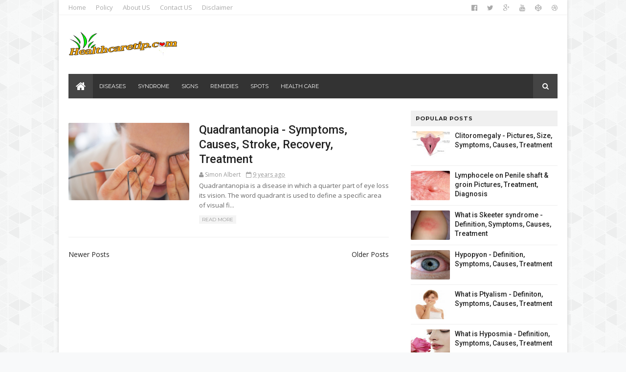

--- FILE ---
content_type: text/html; charset=UTF-8
request_url: http://www.healthcaretip.com/2017_04_30_archive.html
body_size: 42424
content:
<!DOCTYPE html><html dir="ltr" xmlns="http://www.w3.org/1999/xhtml" xmlns:b="http://www.google.com/2005/gml/b" xmlns:data="http://www.google.com/2005/gml/data" xmlns:expr="http://www.google.com/2005/gml/expr"><head><script>var __ezHttpConsent={setByCat:function(src,tagType,attributes,category,force,customSetScriptFn=null){var setScript=function(){if(force||window.ezTcfConsent[category]){if(typeof customSetScriptFn==='function'){customSetScriptFn();}else{var scriptElement=document.createElement(tagType);scriptElement.src=src;attributes.forEach(function(attr){for(var key in attr){if(attr.hasOwnProperty(key)){scriptElement.setAttribute(key,attr[key]);}}});var firstScript=document.getElementsByTagName(tagType)[0];firstScript.parentNode.insertBefore(scriptElement,firstScript);}}};if(force||(window.ezTcfConsent&&window.ezTcfConsent.loaded)){setScript();}else if(typeof getEzConsentData==="function"){getEzConsentData().then(function(ezTcfConsent){if(ezTcfConsent&&ezTcfConsent.loaded){setScript();}else{console.error("cannot get ez consent data");force=true;setScript();}});}else{force=true;setScript();console.error("getEzConsentData is not a function");}},};</script>
<script>var ezTcfConsent=window.ezTcfConsent?window.ezTcfConsent:{loaded:false,store_info:false,develop_and_improve_services:false,measure_ad_performance:false,measure_content_performance:false,select_basic_ads:false,create_ad_profile:false,select_personalized_ads:false,create_content_profile:false,select_personalized_content:false,understand_audiences:false,use_limited_data_to_select_content:false,};function getEzConsentData(){return new Promise(function(resolve){document.addEventListener("ezConsentEvent",function(event){var ezTcfConsent=event.detail.ezTcfConsent;resolve(ezTcfConsent);});});}</script>
<script>if(typeof _setEzCookies!=='function'){function _setEzCookies(ezConsentData){var cookies=window.ezCookieQueue;for(var i=0;i<cookies.length;i++){var cookie=cookies[i];if(ezConsentData&&ezConsentData.loaded&&ezConsentData[cookie.tcfCategory]){document.cookie=cookie.name+"="+cookie.value;}}}}
window.ezCookieQueue=window.ezCookieQueue||[];if(typeof addEzCookies!=='function'){function addEzCookies(arr){window.ezCookieQueue=[...window.ezCookieQueue,...arr];}}
addEzCookies([{name:"ezoab_254433",value:"mod275-c; Path=/; Domain=healthcaretip.com; Max-Age=7200",tcfCategory:"store_info",isEzoic:"true",},{name:"ezosuibasgeneris-1",value:"e5ce5d47-6f26-42d3-5a4b-d97f3b598006; Path=/; Domain=healthcaretip.com; Expires=Thu, 14 Jan 2027 20:09:25 UTC; Secure; SameSite=None",tcfCategory:"understand_audiences",isEzoic:"true",}]);if(window.ezTcfConsent&&window.ezTcfConsent.loaded){_setEzCookies(window.ezTcfConsent);}else if(typeof getEzConsentData==="function"){getEzConsentData().then(function(ezTcfConsent){if(ezTcfConsent&&ezTcfConsent.loaded){_setEzCookies(window.ezTcfConsent);}else{console.error("cannot get ez consent data");_setEzCookies(window.ezTcfConsent);}});}else{console.error("getEzConsentData is not a function");_setEzCookies(window.ezTcfConsent);}</script><script type="text/javascript" data-ezscrex='false' data-cfasync='false'>window._ezaq = Object.assign({"edge_cache_status":11,"edge_response_time":374,"url":"http://www.healthcaretip.com/2017_04_30_archive.html"}, typeof window._ezaq !== "undefined" ? window._ezaq : {});</script><script type="text/javascript" data-ezscrex='false' data-cfasync='false'>window._ezaq = Object.assign({"ab_test_id":"mod275-c"}, typeof window._ezaq !== "undefined" ? window._ezaq : {});window.__ez=window.__ez||{};window.__ez.tf={};</script><script type="text/javascript" data-ezscrex='false' data-cfasync='false'>window.ezDisableAds = true;</script><script data-ezscrex='false' data-cfasync='false' data-pagespeed-no-defer>var __ez=__ez||{};__ez.stms=Date.now();__ez.evt={};__ez.script={};__ez.ck=__ez.ck||{};__ez.template={};__ez.template.isOrig=true;window.__ezScriptHost="//www.ezojs.com";__ez.queue=__ez.queue||function(){var e=0,i=0,t=[],n=!1,o=[],r=[],s=!0,a=function(e,i,n,o,r,s,a){var l=arguments.length>7&&void 0!==arguments[7]?arguments[7]:window,d=this;this.name=e,this.funcName=i,this.parameters=null===n?null:w(n)?n:[n],this.isBlock=o,this.blockedBy=r,this.deleteWhenComplete=s,this.isError=!1,this.isComplete=!1,this.isInitialized=!1,this.proceedIfError=a,this.fWindow=l,this.isTimeDelay=!1,this.process=function(){f("... func = "+e),d.isInitialized=!0,d.isComplete=!0,f("... func.apply: "+e);var i=d.funcName.split("."),n=null,o=this.fWindow||window;i.length>3||(n=3===i.length?o[i[0]][i[1]][i[2]]:2===i.length?o[i[0]][i[1]]:o[d.funcName]),null!=n&&n.apply(null,this.parameters),!0===d.deleteWhenComplete&&delete t[e],!0===d.isBlock&&(f("----- F'D: "+d.name),m())}},l=function(e,i,t,n,o,r,s){var a=arguments.length>7&&void 0!==arguments[7]?arguments[7]:window,l=this;this.name=e,this.path=i,this.async=o,this.defer=r,this.isBlock=t,this.blockedBy=n,this.isInitialized=!1,this.isError=!1,this.isComplete=!1,this.proceedIfError=s,this.fWindow=a,this.isTimeDelay=!1,this.isPath=function(e){return"/"===e[0]&&"/"!==e[1]},this.getSrc=function(e){return void 0!==window.__ezScriptHost&&this.isPath(e)&&"banger.js"!==this.name?window.__ezScriptHost+e:e},this.process=function(){l.isInitialized=!0,f("... file = "+e);var i=this.fWindow?this.fWindow.document:document,t=i.createElement("script");t.src=this.getSrc(this.path),!0===o?t.async=!0:!0===r&&(t.defer=!0),t.onerror=function(){var e={url:window.location.href,name:l.name,path:l.path,user_agent:window.navigator.userAgent};"undefined"!=typeof _ezaq&&(e.pageview_id=_ezaq.page_view_id);var i=encodeURIComponent(JSON.stringify(e)),t=new XMLHttpRequest;t.open("GET","//g.ezoic.net/ezqlog?d="+i,!0),t.send(),f("----- ERR'D: "+l.name),l.isError=!0,!0===l.isBlock&&m()},t.onreadystatechange=t.onload=function(){var e=t.readyState;f("----- F'D: "+l.name),e&&!/loaded|complete/.test(e)||(l.isComplete=!0,!0===l.isBlock&&m())},i.getElementsByTagName("head")[0].appendChild(t)}},d=function(e,i){this.name=e,this.path="",this.async=!1,this.defer=!1,this.isBlock=!1,this.blockedBy=[],this.isInitialized=!0,this.isError=!1,this.isComplete=i,this.proceedIfError=!1,this.isTimeDelay=!1,this.process=function(){}};function c(e,i,n,s,a,d,c,u,f){var m=new l(e,i,n,s,a,d,c,f);!0===u?o[e]=m:r[e]=m,t[e]=m,h(m)}function h(e){!0!==u(e)&&0!=s&&e.process()}function u(e){if(!0===e.isTimeDelay&&!1===n)return f(e.name+" blocked = TIME DELAY!"),!0;if(w(e.blockedBy))for(var i=0;i<e.blockedBy.length;i++){var o=e.blockedBy[i];if(!1===t.hasOwnProperty(o))return f(e.name+" blocked = "+o),!0;if(!0===e.proceedIfError&&!0===t[o].isError)return!1;if(!1===t[o].isComplete)return f(e.name+" blocked = "+o),!0}return!1}function f(e){var i=window.location.href,t=new RegExp("[?&]ezq=([^&#]*)","i").exec(i);"1"===(t?t[1]:null)&&console.debug(e)}function m(){++e>200||(f("let's go"),p(o),p(r))}function p(e){for(var i in e)if(!1!==e.hasOwnProperty(i)){var t=e[i];!0===t.isComplete||u(t)||!0===t.isInitialized||!0===t.isError?!0===t.isError?f(t.name+": error"):!0===t.isComplete?f(t.name+": complete already"):!0===t.isInitialized&&f(t.name+": initialized already"):t.process()}}function w(e){return"[object Array]"==Object.prototype.toString.call(e)}return window.addEventListener("load",(function(){setTimeout((function(){n=!0,f("TDELAY -----"),m()}),5e3)}),!1),{addFile:c,addFileOnce:function(e,i,n,o,r,s,a,l,d){t[e]||c(e,i,n,o,r,s,a,l,d)},addDelayFile:function(e,i){var n=new l(e,i,!1,[],!1,!1,!0);n.isTimeDelay=!0,f(e+" ...  FILE! TDELAY"),r[e]=n,t[e]=n,h(n)},addFunc:function(e,n,s,l,d,c,u,f,m,p){!0===c&&(e=e+"_"+i++);var w=new a(e,n,s,l,d,u,f,p);!0===m?o[e]=w:r[e]=w,t[e]=w,h(w)},addDelayFunc:function(e,i,n){var o=new a(e,i,n,!1,[],!0,!0);o.isTimeDelay=!0,f(e+" ...  FUNCTION! TDELAY"),r[e]=o,t[e]=o,h(o)},items:t,processAll:m,setallowLoad:function(e){s=e},markLoaded:function(e){if(e&&0!==e.length){if(e in t){var i=t[e];!0===i.isComplete?f(i.name+" "+e+": error loaded duplicate"):(i.isComplete=!0,i.isInitialized=!0)}else t[e]=new d(e,!0);f("markLoaded dummyfile: "+t[e].name)}},logWhatsBlocked:function(){for(var e in t)!1!==t.hasOwnProperty(e)&&u(t[e])}}}();__ez.evt.add=function(e,t,n){e.addEventListener?e.addEventListener(t,n,!1):e.attachEvent?e.attachEvent("on"+t,n):e["on"+t]=n()},__ez.evt.remove=function(e,t,n){e.removeEventListener?e.removeEventListener(t,n,!1):e.detachEvent?e.detachEvent("on"+t,n):delete e["on"+t]};__ez.script.add=function(e){var t=document.createElement("script");t.src=e,t.async=!0,t.type="text/javascript",document.getElementsByTagName("head")[0].appendChild(t)};__ez.dot=__ez.dot||{};__ez.queue.addFileOnce('/detroitchicago/boise.js', '/detroitchicago/boise.js?gcb=195-0&cb=5', true, [], true, false, true, false);__ez.queue.addFileOnce('/parsonsmaize/abilene.js', '/parsonsmaize/abilene.js?gcb=195-0&cb=b20dfef28c', true, [], true, false, true, false);__ez.queue.addFileOnce('/parsonsmaize/mulvane.js', '/parsonsmaize/mulvane.js?gcb=195-0&cb=e75e48eec0', true, ['/parsonsmaize/abilene.js'], true, false, true, false);__ez.queue.addFileOnce('/detroitchicago/birmingham.js', '/detroitchicago/birmingham.js?gcb=195-0&cb=539c47377c', true, ['/parsonsmaize/abilene.js'], true, false, true, false);</script>
<script type="text/javascript">var _ez_send_requests_through_ezoic = true;</script>
<script data-ezscrex="false" type="text/javascript" data-cfasync="false">window._ezaq = Object.assign({"ad_cache_level":0,"adpicker_placement_cnt":0,"ai_placeholder_cache_level":0,"ai_placeholder_placement_cnt":-1,"author":"\n","domain":"healthcaretip.com","domain_id":254433,"ezcache_level":0,"ezcache_skip_code":14,"has_bad_image":0,"has_bad_words":0,"is_sitespeed":0,"lt_cache_level":0,"response_size":433116,"response_size_orig":427227,"response_time_orig":340,"template_id":131,"url":"http://www.healthcaretip.com/2017_04_30_archive.html","word_count":0,"worst_bad_word_level":0}, typeof window._ezaq !== "undefined" ? window._ezaq : {});__ez.queue.markLoaded('ezaqBaseReady');</script>
<script type='text/javascript' data-ezscrex='false' data-cfasync='false'>
window.ezAnalyticsStatic = true;
window._ez_send_requests_through_ezoic = true;
function analyticsAddScript(script) {
	var ezDynamic = document.createElement('script');
	ezDynamic.type = 'text/javascript';
	ezDynamic.innerHTML = script;
	document.head.appendChild(ezDynamic);
}
function getCookiesWithPrefix() {
    var allCookies = document.cookie.split(';');
    var cookiesWithPrefix = {};

    for (var i = 0; i < allCookies.length; i++) {
        var cookie = allCookies[i].trim();

        for (var j = 0; j < arguments.length; j++) {
            var prefix = arguments[j];
            if (cookie.indexOf(prefix) === 0) {
                var cookieParts = cookie.split('=');
                var cookieName = cookieParts[0];
                var cookieValue = cookieParts.slice(1).join('=');
                cookiesWithPrefix[cookieName] = decodeURIComponent(cookieValue);
                break; // Once matched, no need to check other prefixes
            }
        }
    }

    return cookiesWithPrefix;
}
function productAnalytics() {
	var d = {"pr":[6],"omd5":"a745126a0a22d9664dec5a6767a575e7","nar":"excluded page"};
	d.u = _ezaq.url;
	d.p = _ezaq.page_view_id;
	d.v = _ezaq.visit_uuid;
	d.ab = _ezaq.ab_test_id;
	d.e = JSON.stringify(_ezaq);
	d.ref = document.referrer;
	d.c = getCookiesWithPrefix('active_template', 'ez', 'lp_');
	if(typeof ez_utmParams !== 'undefined') {
		d.utm = ez_utmParams;
	}

	var dataText = JSON.stringify(d);
	var xhr = new XMLHttpRequest();
	xhr.open('POST','//g.ezoic.net/ezais/analytics?cb=1', true);
	xhr.onload = function () {
		if (xhr.status!=200) {
            return;
		}

        if(document.readyState !== 'loading') {
            analyticsAddScript(xhr.response);
            return;
        }

        var eventFunc = function() {
            if(document.readyState === 'loading') {
                return;
            }
            document.removeEventListener('readystatechange', eventFunc, false);
            analyticsAddScript(xhr.response);
        };

        document.addEventListener('readystatechange', eventFunc, false);
	};
	xhr.setRequestHeader('Content-Type','text/plain');
	xhr.send(dataText);
}
__ez.queue.addFunc("productAnalytics", "productAnalytics", null, true, ['ezaqBaseReady'], false, false, false, true);
</script><base href="http://www.healthcaretip.com/2017_04_30_archive.html"/>
<link href="https://www.blogger.com/static/v1/widgets/335934321-css_bundle_v2.css" rel="stylesheet" type="text/css"/>
<script type="text/javascript">
    (function(c,l,a,r,i,t,y){
        c[a]=c[a]||function(){(c[a].q=c[a].q||[]).push(arguments)};
        t=l.createElement(r);t.async=1;t.src="https://www.clarity.ms/tag/"+i;
        y=l.getElementsByTagName(r)[0];y.parentNode.insertBefore(t,y);
    })(window, document, "clarity", "script", "ij9q1osoun");
</script>
<!-- Global site tag (gtag.js) - Google Analytics -->
<script async="async" src="https://www.googletagmanager.com/gtag/js?id=UA-138211812-1"></script>
<script>
  window.dataLayer = window.dataLayer || [];
  function gtag(){dataLayer.push(arguments);}
  gtag('js', new Date());

  gtag('config', 'UA-138211812-1');
</script>
<!--[if IE]><script type="text/javascript" src="https://www.blogger.com/static/v1/jsbin/3382421118-ieretrofit.js"></script> <![endif]-->
<meta charset="utf-8"/>
<meta content="IE=edge" http-equiv="X-UA-Compatible"/>
<meta content="width=device-width,initial-scale=1.0,minimum-scale=1.0,maximum-scale=1.0" name="viewport"/>
<link href="//fonts.googleapis.com/css?family=Montserrat:400,700|Roboto:400,700,500,700italic,500italic,400italic|Open+Sans:400,700,700italic,400italic" rel="stylesheet" type="text/css"/>
<link href="//maxcdn.bootstrapcdn.com/font-awesome/4.4.0/css/font-awesome.min.css" rel="stylesheet"/>
<meta content="text/html; charset=UTF-8" http-equiv="Content-Type"/>
<meta content="blogger" name="generator"/>
<link href="http://www.healthcaretip.com/favicon.ico" rel="icon" type="image/x-icon"/>
<link href="http://www.healthcaretip.com/2017_04_30_archive.html" rel="canonical"/>
<!--Can't find substitution for tag [blog.ieCssRetrofitLinks]-->
<meta content="http://www.healthcaretip.com/2017_04_30_archive.html" property="og:url"/>
<meta content=" Health Care Tips and Natural Remedies " property="og:title"/>
<meta content="" property="og:description"/>
<meta content="width=device-width, initial-scale=1, maximum-scale=1" name="viewport"/>
<title>
04/30/17 -  Health Care Tips and Natural Remedies 
</title>
<!-- Description and Keywords (start) -->
<meta content="Health Care, Diseases, Remedies, Signs, Syndrome" name="keywords"/>
<!-- Description and Keywords (end) -->
<meta content=" Health Care Tips and Natural Remedies " property="og:site_name"/>
<meta content="http://www.healthcaretip.com/" name="twitter:domain"/>
<meta content="04/30/17" name="twitter:title"/>
<meta content="summary" name="twitter:card"/>
<meta content="04/30/17" name="twitter:title"/>
<!-- Social Media meta tag need customer customization -->
<meta content="Facebook App ID here" property="fb:app_id"/>
<meta content="Facebook Admin ID here" property="fb:admins"/>
<meta content="@username" name="twitter:site"/>
<meta content="@username" name="twitter:creator"/>
<style id="page-skin-1" type="text/css"><!--
/
-----------------------------------------------
----------------------------------------------- */
/* Variable definitions
-----------------------
<Variable name="keycolor" description="Main Color" type="color" default="#1e87f0"/>
<Variable name="body.background" description="Background" type="background" color="#f8f9fa" default="$(color) url(https://blogger.googleusercontent.com/img/b/R29vZ2xl/AVvXsEiPvMLD5CVyC3dBtasmtVfIKB8R3XwJBfEHm3qs43-zgHHWuf8LDdd6wldrbGMjn--jy9tjwe58OUtX32THQjkjoGbt0JpSU_c0ydwQORPsKh9YuBNfR1M8ZVaRLMVWHy8ymPL7rbZKNWTQ/s1600-r/bg1.png) repeat scroll top left"/>
<Variable name="color.theme" description="Color Theme" type="color" default="#27ae60"/>
-----------------------
*/
a,abbr,acronym,address,applet,b,big,blockquote,body,caption,center,cite,code,dd,del,dfn,div,dl,dt,em,fieldset,font,form,h1,h2,h3,h4,h5,h6,html,i,iframe,img,ins,kbd,label,legend,li,object,p,pre,q,s,samp,small,span,strike,strong,sub,sup,table,tbody,td,tfoot,th,thead,tr,tt,u,ul,var{padding:0;border:0;outline:0;vertical-align:baseline;background:0 0;margin:0}
ins{text-decoration:underline}
del{text-decoration:line-through}
dl,ul{list-style-position:inside;font-weight:700;list-style:none;}
ul li{list-style:none}
caption,th{text-align:center}
img{border:none;position:relative}
.clear{clear:both}
.section,.widget,.widget ul{margin:0;padding:0}
body{background:#f8f9fa url(http://3.bp.blogspot.com/-lgkRQaSXbjA/VlNhRSRkGnI/AAAAAAAACBA/BPGLDLK-Q6Y/s1600-r/bg1.png) repeat scroll top left;color:#494949;font-size:14px;font-family:'Open Sans',sans-serif;line-height:22px;word-wrap:break-word}
h1,h2,h3,h4,h5,h6{padding:0;margin:0}
h2{color:#2C3E50;margin:1.5em 0 .75em}
h4 a{color:#4285f4!important}
a:link,a:hover,a:visited{color:#f1c40f;text-decoration:none}
:focus{outline:0}
a img{border:0}
.separator a{clear:none!important;float:none!important;margin-left:0!important;margin-right:0!important}
#navbar-iframe{display:none;height:0;visibility:hidden}
span.item-control,a.quickedit{display:none!important}
.archive .home-link,.index .home-link{display:none}
*{outline:0;transition:all .3s ease;-webkit-transition:all .3s ease;-moz-transition:all .3s ease;-o-transition:all .3s ease}
h3.feat-headline,h2.post-title,h3.wrp-titulo,.PopularPosts ul li a,.item .post-title,.static_page .post-title,.related-title a,.cmmwidget a,.p-author,ul.post-nav span,.comments h4,.comments .comments-content .comment-header a{font-family:'Roboto',sans-serif}
p.recent-des,.resumo span,.resumo a,.item .post-body,.static_page .post-body{font-family:'Open Sans',sans-serif}
#outer-wrapper{max-width:1040px;margin:0 auto;background-color:#FFF;box-shadow:0 0 5px #ccc}
.row{width:1000px}
#topnav{width:100%;height:30px;background-color:#fff;margin:0;border-bottom:1px solid #f0f0f0}
.tm-head{margin:0 auto;height:30px;line-height:30px;overflow:hidden}
.tm-menu{float:left}
#nav1 li{float:left;display:inline-block;line-height:30px;padding:0;margin-right:20px}
#nav1 li a{color:#aaa;font-size:13px;font-weight:400}
#nav1 li a:hover,.tn-head #social-top ul li a:hover{color:#f1c40f}
.social-area{float:right}
.tm-head #social-top{position:relative;display:block;margin-right:0}
.tm-head #social-top ul{overflow:hidden}
.tm-head #social-top ul li{line-height:32px;display:block;float:left;margin-left:20px;padding:0}
.tm-head #social-top ul li a{display:block;float:left;text-decoration:none;font-size:14px;color:#aaa}
.tm-head #social-top ul li a:before{display:inline-block;font-family:FontAwesome;font-style:normal;font-weight:400;-webkit-font-smoothing:antialiased;-moz-osx-font-smoothing:grayscale}
.tm-head #social-top ul li a:hover{color:#f1c40f}
#social-top .facebook:before{content:"\f230"}
#social-top .twitter:before{content:"\f099"}
#social-top .gplus:before{content:"\f0d5"}
#social-top .rss:before{content:"\f09e"}
#social-top .youtube:before{content:"\f167"}
#social-top .skype:before{content:"\f17e"}
#social-top .stumbleupon:before{content:"\f1a4"}
#social-top .tumblr:before{content:"\f173"}
#social-top .vine:before{content:"\f1ca"}
#social-top .stack-overflow:before{content:"\f16c"}
#social-top .linkedin:before{content:"\f0e1"}
#social-top .dribbble:before{content:"\f17d"}
#social-top .soundcloud:before{content:"\f1be"}
#social-top .behance:before{content:"\f1b4"}
#social-top .digg:before{content:"\f1a6"}
#social-top .instagram:before{content:"\f16d"}
#social-top .pinterest:before{content:"\f0d2"}
#social-top .delicious:before{content:"\f1a5"}
#social-top .codepen:before{content:"\f1cb"}
#header-blog{height:120px;background-color:#fff;position:relative;overflow:hidden}
.header-content{margin:0 auto;overflow:hidden;height:120px}
.header-logo{width:222px;height:52px;float:left}
.header-logo img{height:auto;max-height:52px;margin:34px 0 0;max-width:100%}
.Header h1{color:#2C3E50;margin-bottom:10px;margin-top:40px}
.header-ads{width:729px;max-width:100%;max-height:90px;float:right;margin:15px 0 0}
#header-navigation{margin:0 auto;top:0;height:45px}
.nav-wrapper{font-family:'Montserrat',sans-serif;background-color:#333;width:100%;margin:0 auto;box-sizing:border-box;min-height:50px}
.header-menu li.home-child{float:left;background-color:#444;height:50px;display:inline-block;padding:0;margin-right:1px;width:50px;text-align:center}
.header-menu li.home-child a{height:50px;line-height:51px;font-size:22px;font-weight:400;color:#FFF}
.header-menu li.home-child a:before{content:'\f015';display:inline-block;font-family:FontAwesome;font-style:normal;font-weight:400;line-height:normal}
.header-menu li.home-child:hover{background-color:#f1c40f}
#menu ul li{float:left;height:50px;display:inline-block;padding:0;margin-right:1px;transition:all .3s ease-out!important;-webkit-transition:all .3s ease-out!important;-moz-transition:all .3s ease-out!important;-o-transition:all .3s ease-out!important}
#menu ul li:hover{background-color:#444}
#menu ul li a{height:50px;line-height:50px;padding:12px;font-size:11px;text-transform:uppercase;font-weight:500;color:#FFF;transition:all .3s ease-out!important;-webkit-transition:all .3s ease-out!important;-moz-transition:all .3s ease-out!important;-o-transition:all .3s ease-out!important}
#menu ul li.hasSub a{padding-right:22px}
#menu ul li.hasSub a:after{color:#fff;margin-left:3px;margin-top:1px;position:absolute;display:inline-block;content:'\f107';font-family:FontAwesome;font-weight:400;font-size:15px;text-rendering:auto;transition:all .3s ease-out!important;-webkit-transition:all .3s ease-out!important;-moz-transition:all .3s ease-out!important;-o-transition:all .3s ease-out!important}
#menu ul li.hasSub ul li a:after{display:none!important}
#menu ul li:hover ul{left:auto;z-index:9999}
#menu ul li ul{position:absolute;left:-9999px;z-index:9999;width:170px;margin:0;padding:0;box-shadow:0 1px 3px rgba(0,0,0,.3)}
#menu ul li ul li{background-color:#fff;float:none!important;display:block;padding:0;margin-right:0;height:auto}
#menu ul li ul li:hover{background-color:#f1c40f}
#menu ul li ul#sub-menu li a{padding:10px;font-size:13px;line-height:36px;text-transform:capitalize;text-decoration:none;color:#888!important;font-weight:400;height:auto;font-family:'Open Sans',sans-serif}
#menu ul li ul#sub-menu li:hover a{color:#FFF!important}
#menu ul li ul li:hover a{color:#f1c40f!important}
#menu ul li,#menu ul li ul{outline:0;transition:all 0 ease!important;-webkit-transition:all 0 ease!important;-moz-transition:all 0 ease!important;-o-transition:all 0 ease!important}
.selectnav{display:none}
#selectnav1{margin-top:9.4px}
select.selectnav{color:#fff;padding:6px 5px 5px;border:0;background-color:rgba(242,242,242,0.30);font:14px Roboto,sans-serif;cursor:pointer;width:100%;height:31px;border-radius:3px}
.header-search{position:relative;float:right}
.header-search li{list-style:none}
.header-search a.search{-webkit-transition:all .3s ease-out 0;-moz-transition:all .3s ease-out 0;transition:all .3s ease-out 0;background-color:#444;cursor:pointer;display:block;height:50px;text-align:center;position:relative;right:0;top:0;width:50px;border-radius:0}
.header-search a.search:hover{background-color:#f1c40f}
.header-search a.search:before{color:#fff;content:'\f002';font:normal normal normal 22px/1 FontAwesome;font-size:inherit;text-rendering:auto;-webkit-font-smoothing:antialiased;-moz-osx-font-smoothing:grayscale;line-height:50px}
.header-search a.search.active{background-color:#f1c40f;border-left:0;border-radius:0}
.header-search a.search.active form{display:block}
.header-search a.search form{display:none;position:absolute;right:50px;top:0;z-index:2}
.header-search a.search form input{box-shadow:none;height:50px;padding:0 12px;width:160px;background-color:#444;color:#fff;margin-top:0;border-radius:0;border:0;line-height:50px}
#header-navigation .header-search li a{cursor:pointer;-webkit-transition:all .3s ease-out 0;-moz-transition:all .3s ease-out 0;transition:all .3s ease-out 0}
#content-wrapper{margin:25px auto 5px;overflow:hidden}
#main-wrapper{float:left;margin-right:25px;overflow:hidden;width:655px;word-wrap:break-word}
.m-rec{margin-bottom:0;padding-bottom:3px}
.m-rec h2{display:inline-block}
.m-rec h2 a{color:#B6B6B6;font-weight:500;line-height:normal;font-size:13px;text-transform:uppercase;display:block}
.label,.search-query{padding:0 0 6px}
.label span,.search-query span{color:#B6B6B6;font-weight:500;line-height:normal;font-size:13px;text-transform:uppercase;display:inline-block}
.post{display:block;overflow:hidden;word-wrap:break-word}
.index .post,.archive .post{padding:25px 0;border-bottom:1px solid #EEE}
.index .post-outer:nth-of-type(1) .post{padding-top:5px}
.block-image{float:left;width:247px;height:158px;margin-right:20px}
.block-image .thumb{width:100%;height:158px;position:relative;display:block;z-index:2;border-radius:2px;overflow:hidden}
.block-image a{width:100%;height:158px;display:block;transition:all .3s ease-out!important;-webkit-transition:all .3s ease-out!important;-moz-transition:all .3s ease-out!important;-o-transition:all .3s ease-out!important}
.block-image a:hover{-webkit-transform:scale(1.1) rotate(-1.5deg)!important;-moz-transform:scale(1.1) rotate(-1.5deg)!important;transform:scale(1.1) rotate(-1.5deg)!important;transition:all .3s ease-out!important;-webkit-transition:all .3s ease-out!important;-moz-transition:all .3s ease-out!important;-o-transition:all .3s ease-out!important}
.retitle h2{margin:8px 0;display:block}
.post h2 a,.post h2 a:visited,.post h2 strong{color:#222;font-weight:500;text-decoration:none;font-size:23.45px;line-height:1.225em}
.post h2 a:hover{color:#f1c40f;text-decoration:underline}
.post_author_date{color:#C4C4C4;font-size:13px;font-weight:400;line-height:23px;margin:0 0 25px;text-transform:uppercase}
.post_author{font-weight:600;margin-right:5px}
div.post_author_date a{text-decoration:none}
.resumo{margin-top:5px;color:#666;font-size:13px;line-height:1.55em}
.resumo span{display:block;margin-bottom:8px}
.resumo a{color:#999;font-weight:400;text-decoration:none!important;padding:2px 6px;background:#f4f4f4;font-size:10px;font-family:'Montserrat',sans-serif;text-transform:uppercase}
.resumo a:hover{color:#f1c40f}
.widget iframe,.widget img{max-width:100%}
.index .post-footer,.archive .post-footer{display:none!important}
.index .post h2,.archive .post h2{margin:0 0 8px;padding:0}
.item .post,.static_page .post{padding:0 0 25px}
.date-header{color:#999;display:block;overflow:hidden;font-size:12px;font-weight:400;line-height:1.3em;margin:0!important;padding:0}
.date-header a{color:#999}
#meta-post .fa-calendar-o{margin-left:8px}
.post-meta{color:#999;display:block;font-size:13px;font-weight:400;line-height:21px;margin:0;padding:0}
.hreview{display:none!important}
.postags{position:absolute;top:5px}
.postags a{padding:5px;display:inline-block;background:#FFC000;margin:0;color:#fff}
.postags a:nth-child(2){background-color:#444}
.postags a{display:none}
.postags a:first-child,.postags a:nth-child(2){display:inline-block}
.postags a:hover{background:#aaa}
.breadcrumbs .fa-angle-right:before{margin:0 5px}
.breadcrumbs{margin:0;font-size:13px}
.breadcrumbs i{color:#2C3E50}
.breadcrumbs span a.bhome{color:#f1c40f}
.breadcrumbs span,.breadcrumbs span a{color:#222}
.breadcrumbs span a:hover{color:#f1c40f}
.item article{margin-top:20px}
.item .post-head,.static_page .post-head{position:relative;margin:10px 0;border-bottom:2px solid #eee}
.item .post-title,.static_page .post-title{border-bottom:2px solid #222;color:#222;display:inline-block;padding-bottom:5px;font-size:23.45px;font-weight:500;position:relative;top:2px}
.item .post-body,.static_page .post-body{width:100%;color:#5E5E5E;font-size:15px;line-height:1.5em;overflow:hidden}
.item .post-outer{padding:0}
.item .post-body img{max-width:100%}
.post-meta a,.post-meta i{color:#999}
.post-timestamp{margin-left:5px}
.label-head{margin-left:5px}
.label-head a{padding-left:2px}
.label-head a:hover{color:#f1c40f}
.main .widget{margin:0}
.main .Blog{border-bottom-width:0}
#ads-post10{display:none}
.ads-post .widget{width:468px;max-height:60px;margin:0 auto 25px}
.share-box{margin:20px 0 25px;border-bottom:2px solid #eee;position:relative}
.share-title{border-bottom:2px solid #222;color:#222;display:inline-block;padding-bottom:7px;font-size:11px;font-weight:400;position:relative;top:2px;text-transform:uppercase;font-family:'Montserrat',sans-serif;letter-spacing:1px}
.share-art{float:right;padding:0;padding-top:0;font-size:13px;font-weight:400;text-transform:capitalize}
.share-art a{color:#fff;padding:3px 8px;margin-left:4px;border-radius:2px;display:inline-block;margin-right:0}
.share-art a:hover{color:#fff}
.share-art .fac-art{background:#3b5998}
.share-art .fac-art:hover{background:rgba(49,77,145,0.7)}
.share-art .twi-art{background:#00acee}
.share-art .twi-art:hover{background:rgba(7,190,237,0.7)}
.share-art .goo-art{background:#db4a39}
.share-art .goo-art:hover{background:rgba(221,75,56,0.7)}
.share-art .pin-art{background:#CA2127}
.share-art .pin-art:hover{background:rgba(202,33,39,0.7)}
.share-art .lin-art{background:#0077B5}
.share-art .lin-art:hover{background:rgba(0,119,181,0.7)}
#related-posts{margin-bottom:10px}
.related li{width:30.835%;display:inline-block;height:auto;min-height:184px;float:left;margin-right:24px;overflow:hidden;position:relative}
.related-thumb{width:100%;height:120px;overflow:hidden;border-radius:2px}
.related li .related-img{width:100%;height:120px;display:block;transition:all .3s ease-out!important;-webkit-transition:all .3s ease-out!important;-moz-transition:all .3s ease-out!important;-o-transition:all .3s ease-out!important}
.related li .related-img:hover{-webkit-transform:scale(1.1) rotate(-1.5deg)!important;-moz-transform:scale(1.1) rotate(-1.5deg)!important;transform:scale(1.1) rotate(-1.5deg)!important;transition:all .3s ease-out!important;-webkit-transition:all .3s ease-out!important;-moz-transition:all .3s ease-out!important;-o-transition:all .3s ease-out!important}
.related-title a{font-size:14px;line-height:1.35em;padding:10px 5px 10px 0;font-weight:500;color:#222;display:block}
.related-title a:hover{color:#f1c40f;text-decoration:underline}
.related li:nth-of-type(3),.related li:nth-of-type(6),.related li:nth-of-type(9){margin-right:0}
.static_page .post-meta,.static_page .old_new{display:none}
.error_page #main-wrapper{width:100%!important;margin:0!important}
#errr{margin:60px auto;text-align:center;padding:0;line-height:4em}
.error_page a.homepage{padding:10px 20px;color:#fff;background-color:#2C3E50;border-radius:2px}
.error_page a.homepage:hover{background-color:#f1c40f}
#errr .error{font-size:20px;text-align:center;font-weight:700}
#errr .nerrr{font-size:150px;text-align:center;color:#f1c40f;font-weight:700}
#errr .nerrr span.fa{font-size:135px;margin:0 10px;color:#2C3E50;font-weight:700}
#errr .fa-frown-o:before{content:&quot}
.error_page .sidebar-wrapper,.error_page .old_new{display:none}
@media only screen and (max-width: 768px) {
#errr{margin:50px auto 50px}
#errr p{line-height:2.5em}
}
@media only screen and (max-width: 359px) {
#errr .nerrr{font-size:100px}
#errr .nerrr span.fa {font-size:75px}
}
@media only screen and (max-width: 319px) {
#errr .nerrr{font-size:80px}
#errr span.fa.fa-frown-o{font-size:65px}
#errr p{line-height:2.5em}
}
.firstcharacter{float:left;color:#f1c40f;font-size:75px;line-height:60px;padding-top:4px;padding-right:8px;padding-left:3px}
.post-body h1,.post-body h2,.post-body h3,.post-body h4,.post-body h5,.post-body h6{margin-bottom:15px;color:#222}
blockquote{font-style:italic;color:#999;border-left:5px solid #f0f0f0;margin-left:0;padding:10px 15px}
blockquote:before{content:'\f10d';display:inline-block;font-family:FontAwesome;font-style:normal;font-weight:400;line-height:1;-webkit-font-smoothing:antialiased;-moz-osx-font-smoothing:grayscale;margin-right:10px;color:#999}
blockquote:after{content:'\f10e';display:inline-block;font-family:FontAwesome;font-style:normal;font-weight:400;line-height:1;-webkit-font-smoothing:antialiased;-moz-osx-font-smoothing:grayscale;margin-left:10px;color:#999}
.widget .post-body ul,.widget .post-body ol{line-height:1.5;font-weight:400}
.widget .post-body li{margin:5px 0;padding:0;line-height:1.5}
.post-body ul li:before{content:"\f105";margin-right:5px;font-family:fontawesome}
.blogger-tab{display:block}
.comments{clear:both;margin-top:0;margin-bottom:0;color:#222}
.comments h4{font-size:13px;text-transform:capitalize;font-weight:500;padding:5px 0;margin:0;border-bottom:1px solid #eee}
.comments .comments-content{padding:10px 0}
.comments .comments-content .comment{margin-bottom:0;padding-bottom:8px}
.comments .comments-content .comment:first-child{padding-top:0}
.cmm-tabs .content-tab{background-color:transparent;padding:0}
.cmm-tabs-header{margin-bottom:10px;border-bottom:2px solid #eee;position:relative}
.cmm-tabs-header h3{display:inline-block;margin:0;border-bottom:2px solid #222;color:#222;top:2px;font-weight:400;padding-bottom:5px;font-family:'Montserrat',sans-serif;text-transform:uppercase;font-size:14px}
.cmm-tabs-header h3 h9{display:none}
.simplyTab .cmm-tabs-header .wrap-tab{float:right}
.cmm-tabs-header .wrap-tab a{height:auto;line-height:1.2em;padding:3px 5px;font-size:14px;display:inline-block}
.cmm-tabs-header .wrap-tab li{float:left;width:auto}
.facebook-tab,.fb_iframe_widget_fluid span,.fb_iframe_widget iframe{width:100%!important}
.comments .item-control{position:static}
.comments .avatar-image-container{float:left}
.comments .avatar-image-container,.comments .avatar-image-container img{height:35px;max-height:35px;width:35px;max-width:35px;border-radius:2px}
.comments .comment-block{padding:10px;box-shadow:none;border:1px solid #eee;border-radius:2px}
.comments .comment-block,.comments .comments-content .comment-replies{margin-left:47px;margin-top:0}
.comments .comments-content .inline-thread{padding:0}
.comments .comments-content .comment-header{font-size:14px;border-bottom:1px solid #eee;padding:0 0 3px}
.comments .comments-content .user{font-style:normal;font-weight:500}
.comments .comments-content .icon.blog-author{font-weight:400}
.comments .comments-content .comment-content{text-align:justify;font-size:14px;line-height:1.4em}
.comments .comment .comment-actions a{margin-right:5px;padding:2px 5px;color:#222;font-weight:500;background-color:#f0f0f0;font-size:10px;font-family:'Montserrat',sans-serif;letter-spacing:1px}
.comments .comment .comment-actions a:hover{color:#f1c40f;text-decoration:none}
.comments .comments-content .datetime{margin-left:0;float:right;font-size:11px}
.comments .comments-content .comment-header a{color:inherit}
.comments .comments-content .comment-header a:hover{color:#f1c40f}
.comments .comments-content .icon.blog-author:before{content:"\f007";font-size:12px;font-family:FontAwesome}
.comments .thread-toggle{margin-bottom:4px}
.comments .comments-content .comment-thread{margin:4px 0}
.comments .continue a{padding:0;padding-top:10px;padding-left:47px;font-weight:500}
.comments .comments-content .loadmore.loaded{margin:0;padding:0}
.comments .comment-replybox-thread{margin:0}
.cmm-tabs.simplyTab .content-tab{background-color:transparent;padding:0;margin-top:20px}
.cmm-tabs.simplyTab .wrap-tab li a{text-transform:uppercase;color:#222;font-weight:400;background-color:#f0f0f0;font-size:10px;font-family:'Montserrat',sans-serif;letter-spacing:1px}
.cmm-tabs.simplyTab .wrap-tab li a.activeTab{background-color:#f1c40f;color:#fff}
.posts-title h2 a:before{margin-right:10px}
.cmm-tabs.simplyTab .wrap-tab{float:right}
.cmm-tabs.simplyTab .wrap-tab li{margin-left:5px}
.wrap-tab{list-style:none}
.content-tab{transition:all 0 ease;-webkit-transition:all 0 ease;-moz-transition:all 0 ease;-o-transition:all 0 ease}
#blog-pager{clear:both;text-align:center;margin:0}
.index .blog-pager,.index #blog-pager{display:block}
.index .blog-pager,.index #blog-pager,.archive .blog-pager,.archive #blog-pager{-webkit-border-radius:2px;-moz-border-radius:2px;border-radius:2px;padding:25px 0 20px;text-align:left}
.blog-pager a,#blog-pager a{color:#222;text-decoration:none!important}
.showpageNum a,.showpage a{color:#222!important;font-size:15px;font-weight:400;line-height:25px;margin-right:5px;overflow:hidden;padding:5px 6px}
.showpageNum a:hover,.showpage a:hover{decoration:none;color:#f1c40f!important}
.showpageOf{float:right;color:#222!important;font-size:15px;font-weight:400;line-height:25px;margin-right:5px;overflow:hidden}
.showpagePoint{font-size:15px;font-weight:400;line-height:24px;margin-right:5px;overflow:hidden;padding:5px 6px;text-decoration:none;color:#f1c40f;border-radius:2px}
.feed-links{clear:both;display:none;line-height:2.5em}
.sidebar-wrapper{float:right;overflow:hidden;width:300px;padding-top:0;padding-bottom:20px;word-wrap:break-word;color:#666;line-height:1.5em}
.sidebar-wrapper .widget{padding:0;background:#FFF;margin-bottom:20px;overflow:hidden}
.sidebar h2{color:#222;background-color:#F0F0F0;font-size:11px;text-transform:uppercase;letter-spacing:1px;height:32px;line-height:32px;padding-left:10px;font-family:'Montserrat',sans-serif;margin-bottom:10px}
.sidebar ul{list-style:none}
.sidebar li{margin:0;padding-bottom:.25em;padding-right:0;padding-top:0}
.sidebar .widget-content{margin:0}
#tab1,#tab2,#tab3{transition:all 0 ease;-webkit-transition:all 0 ease;-moz-transition:all 0 ease;-o-transition:all 0 ease}
.tab-opt{padding:0}
.tab-opt li{width:33.3333%;background-color:#f0f0f0;display:inline-block;padding:0;float:left}
.tab-opt{overflow:hidden;clear:both;margin:0 0 10px}
.tab-opt li.active{background-color:#f1c40f}
.tab-opt li.active a,.tab-opt li.active a:hover{color:#FFF}
.tab-opt li a{text-align:center;padding:0;color:#222;font-weight:500;font-size:11px;text-transform:uppercase;height:32px;line-height:32px;letter-spacing:1px;font-family:'Montserrat',sans-serif;display:block}
.tab-opt li a:hover{color:#f1c40f}
#sidebar_tabs .cmmwidget{margin-bottom:20px}
.sidebar .roma-widget li:first-child,.sidebar .cmmwidget li:first-child{padding-top:0;border-top:0}
.list-label-widget-content li{display:block;padding:0 0 8px 15px;position:relative}
.list-label-widget-content li:nth-child(odd){border-left:5px solid #e4e4e4}
.list-label-widget-content li:nth-child(even){border-left:5px solid #eee}
.list-label-widget-content li a{color:#222;font-size:13px;font-weight:400}
.list-label-widget-content li a:first-child{text-transform:capitalize}
.list-label-widget-content li a:hover{color:#f1c40f;text-decoration:underline}
.list-label-widget-content li span:last-child{color:#757575;font-size:12px;font-weight:700;position:absolute;right:0;top:0}
.list-label-widget-content li:hover span:last-child{text-decoration:underline}
.cloud-label-widget-content{margin-top:10px}
.cloud-label-widget-content span a{font-size:13px;color:#999;background-color:#f4f4f4;padding:7px 14px;float:left;position:relative;display:inline-block;margin:0 5px 5px 0;text-transform:capitalize}
.cloud-label-widget-content span a:hover{color:#fff;background-color:#f1c40f}
.cloud-label-widget-content span span{font-size:13px;color:#757575;background-color:#f9f9f9;padding:7px 14px;float:left;position:relative;display:inline-block;margin:0 5px 5px 0;text-transform:capitalize;-webkit-border-radius:3px;-moz-border-radius:3px;border-radius:3px}
.label-size-1,.label-size-2{opacity:100}
.FollowByEmail td{width:100%;float:left}
.FollowByEmail .follow-by-email-inner .follow-by-email-submit{margin-left:0;width:100%;border-radius:0;height:30px;font-size:11px;font-family:'Montserrat',sans-serif;color:#fff;background-color:#f1c40f;text-transform:uppercase;letter-spacing:1px}
.FollowByEmail .follow-by-email-inner .follow-by-email-submit:hover{background-color:#333;color:#FFF}
.FollowByEmail .follow-by-email-inner .follow-by-email-address{padding-left:10px;height:35px;border:1px solid #EEE;margin-bottom:5px;font:normal normal 13px Roboto;font-size:12px;box-sizing:border-box}
.FollowByEmail .follow-by-email-inner .follow-by-email-address:focus{border:1px solid #EEE}
.FollowByEmail .widget-content:before{content:"Enter your email address to subscribe to this blog and receive notifications of new posts by email.";font-size:12px;color:#666;line-height:1.4em;margin-bottom:5px;display:block}
.flickr_widget .flickr_badge_image{float:left;margin-bottom:5px;margin-right:10px;overflow:hidden;display:inline-block}
.flickr_widget .flickr_badge_image:nth-of-type(4),.flickr_widget .flickr_badge_image:nth-of-type(8),.flickr_widget .flickr_badge_image:nth-of-type(12){margin-right:0}
.flickr_widget .flickr_badge_image img{max-width:67px;height:auto}
.flickr_widget .flickr_badge_image img:hover{opacity:.5}
#ArchiveList select{border:1px solid #EEE;border-radius:2px;padding:8px;width:100%;cursor:pointer;font:normal normal 13px Roboto}
.PopularPosts .item-thumbnail{margin:0 10px 0 0 !important;width:80px;height:60px;float:left;overflow:hidden;border-radius:2px}
.PopularPosts ul li img{padding:0;width:80px;height:60px;transition:all .3s ease-out!important;-webkit-transition:all .3s ease-out!important;-moz-transition:all .3s ease-out!important;-o-transition:all .3s ease-out!important}
.PopularPosts ul li img:hover{-webkit-transform:scale(1.1) rotate(-1.5deg)!important;-moz-transform:scale(1.1) rotate(-1.5deg)!important;transform:scale(1.1) rotate(-1.5deg)!important;transition:all .3s ease-out!important;-webkit-transition:all .3s ease-out!important;-moz-transition:all .3s ease-out!important;-o-transition:all .3s ease-out!important}
.PopularPosts .widget-content ul li{overflow:hidden;border-top:1px solid #EEE;padding:10px 0}
.sidebar .PopularPosts .widget-content ul li:first-child{padding-top:0;border-top:0}
.PopularPosts ul li a{color:#222;font-weight:500;font-size:14px;line-height:1.4em}
.PopularPosts ul li a:hover{color:#f1c40f;text-decoration:underline}
.PopularPosts .item-title{margin:0;padding:0}
.PopularPosts .item-title .popular_span{color:#C4C4C4;font-size:13px;font-style:normal;line-height:21px;margin-top:3px}
.sidebar .roma-widget li{overflow:hidden;border-top:1px solid #eee;padding:10px 0}
.roma-widget .wid-thumb{width:80px;height:60px;float:left;margin-right:10px;overflow:hidden;border-radius:2px}
.roma-widget .mag-thumb{display:block;width:80px;height:60px;transition:all .3s ease-out!important;-webkit-transition:all .3s ease-out!important;-moz-transition:all .3s ease-out!important;-o-transition:all .3s ease-out!important}
.roma-widget .mag-thumb:hover{-webkit-transform:scale(1.1) rotate(-1.5deg)!important;-moz-transform:scale(1.1) rotate(-1.5deg)!important;transform:scale(1.1) rotate(-1.5deg)!important;transition:all .3s ease-out!important;-webkit-transition:all .3s ease-out!important;-moz-transition:all .3s ease-out!important;-o-transition:all .3s ease-out!important}
.roma-widget .wrp-titulo{font:normal normal 15px;margin:0 0 5px;overflow:hidden}
.roma-widget .wrp-titulo a{color:#222;font-weight:500;font-size:14px;line-height:1.4em}
.roma-widget .wrp-titulo a:hover{color:#f1c40f;text-decoration:underline}
.p-date{color:#999;font-weight:400;font-size:12px}
.p-date:before{content:'\f133';font-family:fontawesome;color:#bbb}
.p-author:before{content:'\f007';font-family:fontawesome;color:#bbb}
.p-author{color:#999;font-weight:400;font-size:12px}
.cmmwidget li .avatarImage{position:relative;overflow:hidden;padding:0}
.cmmwidget li{background:none!important;clear:both;list-style:none;word-break:break-all;display:block;border-top:1px solid #eee;overflow:hidden;margin:0;padding:10px 0}
.cmmwidget li span{margin-top:4px;color:#aaa;display:block;font-family:'Open Sans',sans-serif,sans-serif;line-height:1.3em;text-transform:lowercase;font-size:13px;font-weight:400}
.avatarRound{-webkit-border-radius:3px;-moz-border-radius:3px;-ms-border-radius:3px;-o-border-radius:3px;border-radius:3px;width:45px;height:45px}
img.rc-img{width:100%}
.cmmwidget a{color:#222;position:relative;font-size:14px;text-transform:capitalize;display:block;overflow:hidden;font-weight:500}
.cmmwidget a:hover{color:#f1c40f;text-decoration:underline}
.cmmwidget{list-style:none;padding:0}
.cmmwidget li .avatarImage{float:left;margin:0 10px 0 0}
.post-nav li{padding:0;display:inline-block;width:50%}
.post-nav li strong{display:block;padding:0 0 5px;font-weight:400;font-family:'Montserrat',sans-serif;letter-spacing:1px;text-transform:uppercase;font-size:11px}
ul.post-nav{background-color:#FFF;border-bottom:2px solid #EEE;border-top:2px solid #EEE;display:block;width:100%;overflow:hidden}
.post-nav li a{color:#222;display:block;padding:15px 0}
.post-nav li:hover a{color:#f1c40f;text-decoration:underline}
ul.post-nav span{font-weight:400}
.post-nav .previous{float:left}
.post-nav .next{text-align:right}
h2{margin:0}
.p-date:before{margin-right:5px}
.p-author:before{margin-right:5px}
.p-date{margin-left:10px}
.footer-column .roma-widget li{overflow:hidden;border-bottom:1px solid #eee;padding:10px 0}
#footer-wrapper{background-color:#171717}
#footer{display:block;overflow:hidden;width:100%}
.footer-sections{overflow:hidden;margin:0 auto;padding:15px 0 10px}
.sect-left{display:inline-block;float:left;width:31.655%;margin-right:25px}
.sect-left:nth-child(3){margin-right:0}
.sect-left .widget-title{position:relative;margin-bottom:10px;border-bottom:1px solid #272727}
.sect-left h2{display:inline-block;font-weight:500;font-size:11px;color:#fff;text-transform:uppercase;margin-bottom:8px;font-family:'Montserrat',sans-serif;letter-spacing:1px}
.sect-left h2 a{color:#fff}
.sect-left .PopularPosts ul li a{color:#fff}
.sect-left .PopularPosts .widget-content ul li{border-top:1px solid #222}
.sect-left .roma-widget .wrp-titulo a{color:#fff}
.sect-left .roma-widget li{overflow:hidden;border-top:1px solid #222;padding:10px 0}
.sect-left .PopularPosts .widget-content ul li:first-child,.sect-left .roma-widget li:first-child{padding-top:0;border-top:0}
.sect-left .roma-widget .wrp-titulo a:hover,.sect-left .PopularPosts ul li a:hover{color:#f1c40f}
.footer-wrapper{background-color:rgba(0,0,0,0.24);color:#aaa;display:block;overflow:hidden;padding:15px 0 13px;width:100%}
.footer-wrapper .footer-sec{margin:0 auto}
.footer-wrapper .copyright{font-size:12px}
.footer-wrapper .copyright a{color:#fff}
.footer-wrapper .copyright a:hover{text-decoration:underline}
.footer-wrapper #social-footer{float:right;position:relative;display:block;margin-right:-12px}
.footer-wrapper #social-footer ul{overflow:hidden}
.footer-wrapper #social-footer ul li{display:block;float:left;margin-right:10px;margin-left:10px}
.footer-wrapper #social-footer ul li a{display:block;float:left;text-decoration:none;color:#aaa}
.footer-wrapper #social-footer ul li a:hover{color:#f1c40f}
.footer-wrapper #social-footer ul li a:before{display:inline-block;font-family:FontAwesome;font-style:normal;font-weight:400;-webkit-font-smoothing:antialiased;-moz-osx-font-smoothing:grayscale}
.footer-wrapper a:active,.footer-wrapper #social-footer ul li a:active{color:#f1c40f}
#social-footer .facebook:before{content:"\f230"}
#social-footer .twitter:before{content:"\f099"}
#social-footer .gplus:before{content:"\f0d5"}
#social-footer .rss:before{content:"\f09e"}
#social-footer .youtube:before{content:"\f167"}
#social-footer .skype:before{content:"\f17e"}
#social-footer .stumbleupon:before{content:"\f1a4"}
#social-footer .tumblr:before{content:"\f173"}
#social-footer .vine:before{content:"\f1ca"}
#social-footer .stack-overflow:before{content:"\f16c"}
#social-footer .linkedin:before{content:"\f0e1"}
#social-footer .dribbble:before{content:"\f17d"}
#social-footer .soundcloud:before{content:"\f1be"}
#social-footer .behance:before{content:"\f1b4"}
#social-footer .digg:before{content:"\f1a6"}
#social-footer .instagram:before{content:"\f16d"}
#social-footer .pinterest:before{content:"\f0d2"}
#social-footer .delicious:before{content:"\f1a5"}
#social-footer .codepen:before{content:"\f1cb"}
.sect-left .FollowByEmail .widget-content:before{color:#ddd;margin-top:5px}
.sect-left .FollowByEmail .follow-by-email-inner .follow-by-email-submit:hover{background-color:rgba(255,255,255,0.1)}
.sect-left #ArchiveList select{border:1px solid rgba(255,255,255,0.1);background:rgba(255,255,255,0.1);color:#ddd}
.sect-left #ArchiveList select option{color:#222}
.sect-left .cloud-label-widget-content span a{color:#ddd;background-color:rgba(255,255,255,0.1)}
.sect-left .cloud-label-widget-content span a:hover{color:#fff;background-color:#f1c40f}
#back-to-top{background-color:#222;color:#fff;padding:7px 10px;border-radius:3px;font-size:16px;line-height:1;text-align:center;transition:all 0 ease;-webkit-transition:all 0 ease;-moz-transition:all 0 ease;-o-transition:all 0 ease}
#back-to-top:hover{background-color:#f1c40f;transition:all .3s ease;-webkit-transition:all .3s ease;-moz-transition:all .3s ease;-o-transition:all .3s ease}
.back-to-top{position:fixed!important;position:absolute;bottom:70px;right:50px;z-index:9999}

--></style>
<style id="template-skin-1" type="text/css"><!--
/*------Layout (No Edit)----------*/
body#layout #outer-wrapper{padding:0;width:1000px}
body#layout .section h4{color:#333!important}
body#layout #option{overflow:hidden}
body#layout #option h4{font-size:16px;padding:4px 0 7px}
body#layout #option .widget{float:left;width:32.44%}
body#layout #option .widget.locked-widget .widget-content{background-color:#333!important;border-color:#333!important;color:#fff!important}
body#layout #option .widget.locked-widget .widget-content a.editlink{color:#fff!important;border:1px solid;border-radius:2px;padding:2px 5px}
body#layout #topnav,body#layout .tm-head{height:auto}
body#layout .tm-menu{margin:0;width:70%}
body#layout .social-area{margin:0;width:30%}
body#layout .header-content,body#layout #header-blog,body#layout .header-logo{height:auto}
body#layout .header-logo{float:left;width:30%;margin:0;padding:0}
body#layout .header-ads{width:70%;margin:0}
body#layout .header-search,body#layout .m-rec{display:none}
body#layout .header-menu{float:left;width:100%;margin:4px 0 0;padding:0}
body#layout #content-wrapper{margin:0 auto}
body#layout #main-wrapper{float:left;width:70%;margin:0;padding:0}
body#layout #ads-post10{display:block}
body#layout .sidebar-wrapper{float:right;width:30%;margin:0;padding:0}
body#layout #sidebar_tabs{overflow:hidden}
body#layout #sidebar_tabs .tab-opt{padding:0;float:left}
body#layout #sidebar_tabs #tab1,body#layout #sidebar_tabs #tab2,body#layout #sidebar_tabs #tab3{width: 86.55%;float: none;clear: both;}
body#layout #footer-wrapper{overflow:hidden}
body#layout .sect-left{width:29%;float:left}
body#layout #social-footer{width:30%;float:right}
body#layout .header-menu li.
-child{display:none}
body#layout #unwanted{display:none!important}
/*------Layout (end)----------*/
--></style>
<style type="text/css">
/*----Responsive Design----*/
@media only screen and (max-width: 1024px) {
.row{width:960px}
#main-wrapper{width:615px}
.sect-left{width:31.55%}
.related li{width:30.55%;}
.back-to-top{display:none}
}

/*----Portrait----*/
@media only screen and (max-width: 979px) {
.row{width:740px;padding:0 20px;box-sizing:border-box}
#header-blog,.header-content{height:auto}
.header-logo{width:auto;float:none;margin:0 auto 30px}
.header-logo img{margin: 34px auto 0;}
.header-ads{float:none;margin:0 auto 15px}
#main-wrapper{width:100%;margin-right:0}
.sidebar-wrapper{float:none;width:100%}
.item .sidebar-wrapper{padding-top:10px}
.footer-sections{padding:15px 20px 10px}
.sect-left{width:100%;margin-right:0;margin-bottom:20px}
.sect-left:last-child{margin-bottom:0}
.flickr_widget .flickr_badge_image:nth-of-type(4),.flickr_widget .flickr_badge_image:nth-of-type(8),.flickr_widget .flickr_badge_image:nth-of-type(12){margin-right:10px}
}

/*----Portrait 800----*/
@media only screen and (max-width: 800px) {
.block-image{width:247px;height:158px}
.block-image .thumb,.block-image a{height:158px}  
}

/*----Landscape----*/
@media only screen and (max-width: 767px) {
.row{width:100%;}
.header-menu{width:50%;overflow:hidden}
.nav-wrapper{padding-left:10px}
#nav1,#nav,.header-menu li.home-child{display:none}
.tm-menu{width:35%}
#selectnav2{background-color:#aaa;height:22px;line-height:22px;padding:2px 5px;font-size:12px;box-sizing:border-box;margin-top:4px}
.selectnav{display:block}
.ads-post .widget{width:100%;max-width:468px}
}

/*----Landscape 640----*/
@media only screen and (max-width: 640px) {
.resp_del4,.resp_del5{display:none}
.related li{width: 47%;}
.related li:nth-of-type(3),.related li:nth-of-type(9){margin-right:24px}
.related li:nth-of-type(2),.related li:nth-of-type(4),.related li:nth-of-type(6),.related li:nth-of-type(8){margin-right:0}
}

/*----Mobile Portrait----*/
@media only screen and (max-width: 579px) {
.retitle{clear: both;display: block}
.block-image .thumb, .block-image, .block-image a {width: 100%;height: 230px;margin-right: 0; margin-bottom: 15px;float:left}
}

/*----Mobile Portrait 479----*/
@media only screen and (max-width: 479px) {
#selectnav1{width:99%;}
.tm-menu{width:25%}
.header-menu{width:80%}
.block-image .thumb,.block-image,.block-image a{height:180px}
.resp_del,.resp_del2,.resp_del3{display:none}
.share-art .fac-art{padding:3px 10px}
.related li{width:100%;margin-right:0;min-height:auto}
.related-thumb{height:130px}
.related li .related-img{height:100%}
.cmm-tabs-header h3 h8,.comments .comments-content .datetime{display:none}
.cmm-tabs-header h3 h9{display:inline-block}
.footer-wrapper #social-footer{margin-right:0;width:100%;text-align:center}
.footer-wrapper #social-footer ul li {display:inline-block;float:none}
.footer-wrapper .copyright{text-align:center;float:left;width:100%;margin-top:5px}
}

/*----Mobile Portrait 340----*/
@media only screen and (max-width: 340px) {
.row {padding:0 10px} 
.cmm-tabs.simplyTab .wrap-tab li a{letter-spacing:0}
.footer-sections{padding:15px 10px 10px}
.flickr_widget .flickr_badge_image:nth-of-type(4),.flickr_widget .flickr_badge_image:nth-of-type(8),.flickr_widget .flickr_badge_image:nth-of-type(12){margin-right:0}
}

/*----Mobile Portrait MINI 240----*/
@media only screen and (max-width: 319px) {
.tm-menu{width:100%}
.social-area{display:none}
.header-logo{float:none;text-align:center;margin:0 auto;min-width:inherit}
.header-logo img{margin:15px auto 0px}
.header-ads{margin:10px auto 10px}
.header-menu{width:100%}
.nav-wrapper{padding-left:10px;padding-right:10px}
#selectnav1{width:100%}
.header-search,.showpageOf{display:none}
.block-image .thumb, .block-image, .block-image a{height:140px}
.post h2 a, .post h2 a:visited, .post h2 strong{font-size:20px}
.index .post h2, .archive .post h2{margin:0}
.index .date-header{display:none}
.cmm-tabs-header{overflow:hidden}
.cmm-tabs.simplyTab .wrap-tab{float:left}
.cmm-tabs-header .wrap-tab li{float:left;display:inline-block;margin-left:0!important;margin-right:10px;margin-bottom:2px}
.cmm-tabs-header .wrap-tab li:last-child {margin-right:0px}
.cmm-tabs.simplyTab .wrap-tab li a{padding:2px 7.55px}
.breadcrumbs,.share-art a:nth-of-type(4),.share-art a:nth-of-type(5),.cmm-tabs-header h3,.sidebar-wrapper,#footer{display:none}
.footer-wrapper #social-footer ul li a{margin-right:5px;margin-left:5px}
}
</style>
<script src="https://ajax.googleapis.com/ajax/libs/jquery/1.11.0/jquery.min.js" type="text/javascript"></script>
<script type="text/javascript">
//<![CDATA[
$(document).ready(function(){var dimension=150;$('#PopularPosts1,#PopularPosts2,#PopularPosts3').find('img').each(function(n,image){var image=$(image);image.attr({src:image.attr('src').replace(/s72-c/,'s'+dimension)})})});
//]]>
</script>
<script type="text/javascript"> 
//<![CDATA[
var text_month = [, "Jan", "Feb", "Mar", "Apr", "May", "Jun", "Jul", "Aug", "Sept", "Oct", "Nov", "Dec"];
var no_image_url = "https://blogger.googleusercontent.com/img/b/R29vZ2xl/AVvXsEhmBi9bCPVfhkfPTIqBxv2OqU7CIIwERwhzoTsk08v5Y39KP7btnMD1GS_drYVaF9Z9lM38WjPT1qd7-gtsxT_zCUqo3rFPRtS1ROddSRE4u72MAKvc1DmQpJnpXfhmD4eCYk01ooPoqjs/s1600-r/nth.png";
var related_number = 3;

// Plugin: Sticky jQuery ~ BY: http://stickyjs.com
(function(e){var t={topSpacing:0,bottomSpacing:0,className:"is-sticky",wrapperClassName:"sticky-wrapper",center:false,getWidthFrom:"",responsiveWidth:false},n=e(window),r=e(document),i=[],s=n.height(),o=function(){var t=n.scrollTop(),o=r.height(),u=o-s,a=t>u?u-t:0;for(var f=0;f<i.length;f++){var l=i[f],c=l.stickyWrapper.offset().top,h=c-l.topSpacing-a;if(t<=h){if(l.currentTop!==null){l.stickyElement.css("width","").css("position","").css("top","");l.stickyElement.trigger("sticky-end",[l]).parent().removeClass(l.className);l.currentTop=null}}else{var p=o-l.stickyElement.outerHeight()-l.topSpacing-l.bottomSpacing-t-a;if(p<0){p=p+l.topSpacing}else{p=l.topSpacing}if(l.currentTop!=p){l.stickyElement.css("width",l.stickyElement.width()).css("position","fixed").css("top",p);if(typeof l.getWidthFrom!=="undefined"){l.stickyElement.css("width",e(l.getWidthFrom).width())}l.stickyElement.trigger("sticky-start",[l]).parent().addClass(l.className);l.currentTop=p}}}},u=function(){s=n.height();for(var t=0;t<i.length;t++){var r=i[t];if(typeof r.getWidthFrom!=="undefined"&&r.responsiveWidth===true){r.stickyElement.css("width",e(r.getWidthFrom).width())}}},a={init:function(n){var r=e.extend({},t,n);return this.each(function(){var n=e(this);var s=n.attr("id");var o=s?s+"-"+t.wrapperClassName:t.wrapperClassName;var u=e("<div></div>").attr("id",s+"-sticky-wrapper").addClass(r.wrapperClassName);n.wrapAll(u);if(r.center){n.parent().css({width:n.outerWidth(),marginLeft:"auto",marginRight:"auto"})}if(n.css("float")=="right"){n.css({"float":"none"}).parent().css({"float":"right"})}var a=n.parent();a.css("height",n.outerHeight());i.push({topSpacing:r.topSpacing,bottomSpacing:r.bottomSpacing,stickyElement:n,currentTop:null,stickyWrapper:a,className:r.className,getWidthFrom:r.getWidthFrom,responsiveWidth:r.responsiveWidth})})},update:o,unstick:function(t){return this.each(function(){var t=e(this);var n=-1;for(var r=0;r<i.length;r++){if(i[r].stickyElement.get(0)==t.get(0)){n=r}}if(n!=-1){i.splice(n,1);t.unwrap();t.removeAttr("style")}})}};if(window.addEventListener){window.addEventListener("scroll",o,false);window.addEventListener("resize",u,false)}else if(window.attachEvent){window.attachEvent("onscroll",o);window.attachEvent("onresize",u)}e.fn.sticky=function(t){if(a[t]){return a[t].apply(this,Array.prototype.slice.call(arguments,1))}else if(typeof t==="object"||!t){return a.init.apply(this,arguments)}else{e.error("Method "+t+" does not exist on jQuery.sticky")}};e.fn.unstick=function(t){if(a[t]){return a[t].apply(this,Array.prototype.slice.call(arguments,1))}else if(typeof t==="object"||!t){return a.unstick.apply(this,arguments)}else{e.error("Method "+t+" does not exist on jQuery.sticky")}};e(function(){setTimeout(o,0)})})(jQuery);
//]]>
</script>
<link href="https://www.blogger.com/dyn-css/authorization.css?targetBlogID=8499601570185906906&amp;zx=f1a86454-7306-4985-b340-d7dcf9e707f3" media="none" onload="if(media!=&#39;all&#39;)media=&#39;all&#39;" rel="stylesheet"/><noscript><link href='https://www.blogger.com/dyn-css/authorization.css?targetBlogID=8499601570185906906&amp;zx=f1a86454-7306-4985-b340-d7dcf9e707f3' rel='stylesheet'/></noscript>
<meta name="google-adsense-platform-account" content="ca-host-pub-1556223355139109"/>
<meta name="google-adsense-platform-domain" content="blogspot.com"/>

<script type='text/javascript'>
var ezoTemplate = 'old_site_excl';
var ezouid = '1';
var ezoFormfactor = '1';
</script><script data-ezscrex="false" type='text/javascript'>
var soc_app_id = '0';
var did = 254433;
var ezdomain = 'healthcaretip.com';
var ezoicSearchable = 1;
</script></head>
<body class="archive">
<div class="theme-opt" style="display:none">
<div class="option section" id="option" name="Theme Option"><div class="widget HTML" data-version="1" id="HTML103">
<script type="text/javascript"> 
          //<![CDATA[
          var recentposts_number = 4;
          //]]>
         </script>
</div><div class="widget HTML" data-version="1" id="HTML104">
<script type="text/javascript"> 
          //<![CDATA[
          var randomposts_number = 4;
          //]]>
         </script>
</div><div class="widget HTML" data-version="1" id="HTML105">
<script type="text/javascript"> 
          //<![CDATA[
          var recentcomments_number = 4;
          //]]>
         </script>
</div><div class="widget HTML" data-version="1" id="HTML106">
<script type="text/javascript">
          var postperpage=7;
         </script>
</div><div class="widget HTML" data-version="1" id="HTML107">
<script type="text/javascript">
//<![CDATA[
$(window).bind("load",function(){$('.Label a,.postags a,.m-rec h2 a,.breadcrumbs span a,.label-head a').each(function(){var labelPage=$(this).attr('href');$(this).attr('href',labelPage+'?&max-results=7')})});
 //]]>
</script>
</div></div>
</div>

<div id="pages-wrap" class="archiveindex">

<div id="outer-wrapper">
<div id="topnav">
<div id="topnav">
<div class="tm-head row">
<div class="tm-menu">
<div class="menu1 section" id="menu1" name="Top Navigation"><div class="widget LinkList" data-version="1" id="LinkList210">
<div class="widget-content">
<ul id="nav1">
<li><a href="/">Home</a></li>
<li><a href="http://www.healthcaretip.com/p/policy-copyrights-policy-www.html#Policy">Policy</a></li>
<li><a href="http://www.healthcaretip.com/p/blog-page_30.html#About US">About US</a></li>
<li><a href="http://www.healthcaretip.com/p/contact-us-please-use-given-email.html#Contact US">Contact US</a></li>
<li><a href="http://www.healthcaretip.com/p/blog-page.html#Disclaimer">Disclaimer</a></li>
</ul>
</div>
</div></div>
</div>
<!-- Top Social -->
<div class="social-area">
<div class="social-top section" id="social-top" name="Social Top"><div class="widget LinkList" data-version="1" id="LinkList50">
<div class="widget-content">
<ul>
<li><a class="facebook" href="http://facebook.com/envato" rel="nofollow" title="facebook"></a></li>
<li><a class="twitter" href="#" title="twitter"></a></li>
<li><a class="gplus" href="#" title="gplus"></a></li>
<li><a class="youtube" href="#" title="youtube"></a></li>
<li><a class="codepen" href="#" title="codepen"></a></li>
<li><a class="dribbble" href="#" title="dribbble"></a></li>
</ul>
</div>
</div></div>
</div>
</div>
</div>
<div class="tm-head row">
<div class="tm-menu">
<div class="menu1 no-items section" id="menu1" name="Top Navigation">
</div>
</div>
<!-- Top Social -->
<div class="social-area">
<div class="social-top no-items section" id="social-top" name="Social Top">
</div>
</div>
</div>
</div>
<div id="header-blog">
<div class="header-content row">
<div class="header-logo">
<div class="section" id="logo_blog" name="Logo"><div class="widget Header" data-version="1" id="Header1">
<div id="header-inner">
<a href="http://www.healthcaretip.com/" style="display: block"><h1 style="display:none;"></h1>
<img alt=" Health Care Tips and Natural Remedies " height="75px; " id="Header1_headerimg" src="https://blogger.googleusercontent.com/img/b/R29vZ2xl/AVvXsEhclD-sBP3U5HUl76-pvNZ7Ymsd_G75OZBqovmfzl7IZg69tQbKNIQBAi6PiJBVpr4LxTc5w6OPYkx6r7I5qeOtqRvVR0XD2mcfvyUKIJpKeRfQvzy01qLmt6vmbx2Kt7ButxtSDlOfegpQ/s1600/Lgo...png" style="display: block" width="222px; "/>
</a>
</div>
</div></div>
</div>
<div class="header-ads">
<div class="no-items section" id="ads-content" name="Ads 728x90">
</div>
</div>
</div>
</div>
<nav class="row" id="header-navigation">
<div class="nav-wrapper">
<div class="nav-menu">
<div class="header-search">
<li>
<a class="search">
<form action="search/max-results=7" method="get">
<input id="s" name="q" placeholder="Type and hit enter..." type="text"/>
</form>
</a>
</li>
</div>
<div class="header-menu">
<li class="home-child"><a href="http://www.healthcaretip.com/"></a></li>
<div class="menu section" id="menu" name="Main Menu"><div class="widget LinkList" data-version="1" id="LinkList110"><ul id="nav">
<li><a href="http://www.healthcaretip.com/search/label/Diseases#">Diseases</a></li>
<li><a href="http://www.healthcaretip.com/search/label/Syndrome#">Syndrome</a></li>
<li><a href="http://www.healthcaretip.com/search/label/Signs#">Signs</a></li>
<li><a href="http://www.healthcaretip.com/search/label/Remedies#">Remedies</a></li>
<li><a href="http://www.healthcaretip.com/search/label/Spots#">Spots</a></li>
<li><a href="http://www.healthcaretip.com/search/label/Health care#">Health care</a></li>
</ul>
</div></div>
<div class="menu no-items section" id="menu" name="Main Menu">
</div>
</div>
</div>
</div>
</nav>
<div class="clear"></div>
<span id="skiplinks" style="display:none;">
<a href="#main">skip to main </a> |
        <a href="#sidebar">skip to sidebar</a>
</span>
<div class="clear"></div>
<div class="row" id="content-wrapper">
<div id="main-wrapper">
<div class="main section" id="main" name="Main Wrapper"><div class="widget Blog" data-version="1" id="Blog1">
<div class="blog-posts hfeed">
<div class="post-outer">
<div class="post">
<div class="block-image"><div class="thumb">
               <a href="http://www.healthcaretip.com/2017/04/Quadrantanopia-Symptoms-Causes-Stroke-Recovery-Treatment.html" style="background:url(https://blogger.googleusercontent.com/img/b/R29vZ2xl/AVvXsEjQTpuMpYKms97rV-ugYzWwoN5v94nNQ-_UtOSXOiLMYqx1NH8eWPmkBjNo987h6RhZyQxp9DC0Ly8lpf2J9itOKamEZ16OASfA_7YegTZA5pSykUKQ69NDiyZgKA8A4nJqZopVifvY3CnX/s72-c/Quadrantanopia+-+Symptoms%252C+Causes%252C+Stroke%252C+Recovery%252C+Treatment.jpg) no-repeat center center;background-size:cover"></a>
                </div></div>
<div class="post-header">
</div>
<article>
<font class="retitle">
<h2 class="post-title entry-title">
<a href="http://www.healthcaretip.com/2017/04/Quadrantanopia-Symptoms-Causes-Stroke-Recovery-Treatment.html">
Quadrantanopia - Symptoms, Causes, Stroke, Recovery, Treatment
</a>
</h2>
</font>
<div class="date-header">
<div id="meta-post">
<i class="fa fa-user"></i>
<a class="g-profile" href="https://www.blogger.com/profile/14887004885161653287" rel="author" title="Simon Albert">
<span itemprop="name">Simon Albert</span></a>
<i class="fa fa-calendar-o"></i>
<abbr class="published timeago" title="2017-04-30T00:00:00-07:00">April 30, 2017</abbr></div><div class="resumo"><span>Quadrantanopia is a disease in which a quarter part of eye loss its vision. The word quadrant is used to define a specific area of visual fi...</span><a href="http://www.healthcaretip.com/2017/04/Quadrantanopia-Symptoms-Causes-Stroke-Recovery-Treatment.html">Read More</a></div>
<div style="clear: both;"></div>
</div>
</article>
<div class="hreview">
<span class="item">
<span class="fn">Quadrantanopia - Symptoms, Causes, Stroke, Recovery, Treatment</span>
<img alt="Quadrantanopia - Symptoms, Causes, Stroke, Recovery, Treatment" class="photo" src="https://blogger.googleusercontent.com/img/b/R29vZ2xl/AVvXsEjQTpuMpYKms97rV-ugYzWwoN5v94nNQ-_UtOSXOiLMYqx1NH8eWPmkBjNo987h6RhZyQxp9DC0Ly8lpf2J9itOKamEZ16OASfA_7YegTZA5pSykUKQ69NDiyZgKA8A4nJqZopVifvY3CnX/s72-c/Quadrantanopia+-+Symptoms%252C+Causes%252C+Stroke%252C+Recovery%252C+Treatment.jpg"/>
</span> 
        Reviewed by <span class="reviewer">Simon Albert</span>
        on 
        <span class="dtreviewed">
April 30, 2017
<span class="value-title" title="April 30, 2017"></span>
</span> 
        Rating: <span class="rating">5</span>
</div>
<div style="clear:both"></div>
<div class="post-footer">
</div>
</div>
</div>
<!--Can't find substitution for tag [adEnd]-->
</div>
<div class="blog-pager" id="blog-pager">
<span id="blog-pager-newer-link">
<a class="blog-pager-newer-link" href="http://www.healthcaretip.com/search?updated-max=2017-05-11T00:00:00-07:00&amp;max-results=10&amp;reverse-paginate=true" id="Blog1_blog-pager-newer-link" title="Newer Posts">Newer Posts</a>
</span>
<span id="blog-pager-older-link">
<a class="blog-pager-older-link" href="http://www.healthcaretip.com/search?updated-max=2017-04-30T00:00:00-07:00&amp;max-results=10" id="Blog1_blog-pager-older-link" title="Older Posts">Older Posts</a>
</span>
<a class="home-link" href="http://www.healthcaretip.com/">Home</a>
</div>
<div class="clear"></div>
</div><div class="widget HTML" data-version="1" id="HTML901">
</div><div class="widget HTML" data-version="1" id="HTML902">
</div></div>
<div id="ads-post10">
<div class="no-items section" id="ads-post-468" name="Internal ADS 468x60"></div>
</div>
</div>
<div class="sidebar-wrapper">
<div class="sidebar section" id="sidebar" name="Sidebar Right A">
<div class="widget PopularPosts" data-version="1" id="PopularPosts2">
<h2>Popular Posts</h2>
<div class="widget-content popular-posts">
<ul>
<li>
<div class="item-thumbnail-only">
<div class="item-thumbnail">
<a href="http://www.healthcaretip.com/2017/02/clitoromegaly-pictures-size-symptoms-causes-treatment.html" target="_blank">
<img alt="" border="0" src="https://blogger.googleusercontent.com/img/b/R29vZ2xl/AVvXsEhTppzCcis4Ju10BSE1phzOqK-KC7Tw-GU5JmnslLQjOKsRZkY4QBxcvP5bC1io2nGCETK3mk6-wrCqZHf5Gi9yKDiTydnpMRZVzRtgPW0YjY2HCN2v9213vx17kDKyhM7iHhIuB2k4z84t/w72-h72-p-k-no-nu/female-reproductive-organs-diagram-with-labels.jpg"/>
</a>
</div>
<div class="item-title"><a href="http://www.healthcaretip.com/2017/02/clitoromegaly-pictures-size-symptoms-causes-treatment.html">Clitoromegaly - Pictures, Size, Symptoms, Causes, Treatment</a></div>
</div>
<div style="clear: both;"></div>
</li>
<li>
<div class="item-thumbnail-only">
<div class="item-thumbnail">
<a href="http://www.healthcaretip.com/2017/02/lymphocele-on-penile-shaft-groin-treatment-diagnosis.html" target="_blank">
<img alt="" border="0" src="https://blogger.googleusercontent.com/img/b/R29vZ2xl/AVvXsEjHcsCp7hAVLtIykEQdMdFA80YHi4H91tg0lIa36sRIYdQHQWXSaSLt-SbfLnRiONyZTkxADLq6SwUm2BVKuD0i9koHDsJi3acoM6l3wFV6y6HYQrNuTq1C3lh1bvmDJFthlTRwyiQnw6DF/w72-h72-p-k-no-nu/Lymphocele+on+Penile+shaft+%2526+groin+Pictures%252C+Treatment%252C+Diagnosis+-.jpg"/>
</a>
</div>
<div class="item-title"><a href="http://www.healthcaretip.com/2017/02/lymphocele-on-penile-shaft-groin-treatment-diagnosis.html">Lymphocele on Penile shaft &amp; groin Pictures, Treatment, Diagnosis</a></div>
</div>
<div style="clear: both;"></div>
</li>
<li>
<div class="item-thumbnail-only">
<div class="item-thumbnail">
<a href="http://www.healthcaretip.com/2017/02/What-is-skeeter-syndrome-definition-symptoms-causes-treatment.html" target="_blank">
<img alt="" border="0" src="https://blogger.googleusercontent.com/img/b/R29vZ2xl/AVvXsEiOO8mDu_kXDzNZt2XyJTktAWOWM3TPjQ_updtTP32BqalVJGOZCe1jO_NqsNILSVsoqq2_KpG5Nkj8oouNAnoeZ4zrcYPt1SkVNvcSF4tj7Ha-7XFeJBhM_z7fizUbOumJOQqEhWu4WMe9/w72-h72-p-k-no-nu/What+is+Skeeter+syndrome+-+Definition%252C+Symptoms%252C+Causes%252C+Treatment.jpg"/>
</a>
</div>
<div class="item-title"><a href="http://www.healthcaretip.com/2017/02/What-is-skeeter-syndrome-definition-symptoms-causes-treatment.html">What is Skeeter syndrome - Definition, Symptoms, Causes, Treatment</a></div>
</div>
<div style="clear: both;"></div>
</li>
<li>
<div class="item-thumbnail-only">
<div class="item-thumbnail">
<a href="http://www.healthcaretip.com/2017/02/hypopyon-definition-symptoms-causes-treatment.html" target="_blank">
<img alt="" border="0" src="https://blogger.googleusercontent.com/img/b/R29vZ2xl/AVvXsEjpAtKlPwp1ZrH81yXjDUc4vhG_Ja5JoUDCSZGb8USnqHHB-q5iJJAecn5EBLmqX1OQ_Jjg-bOvQHLPgmlGe-dirkRq6JHCZXFOdQKT-n2tCCVNUaLgHaLmFznhgpBLY9EDw2EB4j1dfyx_/w72-h72-p-k-no-nu/Hypopyon+-+Definition%252C+Symptoms%252C+Causes%252C+Treatment.jpg"/>
</a>
</div>
<div class="item-title"><a href="http://www.healthcaretip.com/2017/02/hypopyon-definition-symptoms-causes-treatment.html">Hypopyon - Definition, Symptoms, Causes, Treatment</a></div>
</div>
<div style="clear: both;"></div>
</li>
<li>
<div class="item-thumbnail-only">
<div class="item-thumbnail">
<a href="http://www.healthcaretip.com/2017/02/What-is-Ptyalism-Definiton-Symptoms-Causes-Treatment.html" target="_blank">
<img alt="" border="0" src="https://blogger.googleusercontent.com/img/b/R29vZ2xl/AVvXsEjy6qaYeRrb_emx9ALYOU-4335Us7ZhL1i2tqqvnPuzkAigo3-l0AdP1e2dPvKzjk0YM27AI01uJ5jzFMehwHcDWkI1TRy34eLPhZvs5x0IqMkZWz6pQx-d3YM1N-LFBZjqjpG3Dm50kgve/w72-h72-p-k-no-nu/What+is+Ptyalism+-+Definiton%252C+Symptoms%252C+Causes%252C+Treatment.jpg"/>
</a>
</div>
<div class="item-title"><a href="http://www.healthcaretip.com/2017/02/What-is-Ptyalism-Definiton-Symptoms-Causes-Treatment.html">What is Ptyalism - Definiton, Symptoms, Causes, Treatment</a></div>
</div>
<div style="clear: both;"></div>
</li>
<li>
<div class="item-thumbnail-only">
<div class="item-thumbnail">
<a href="http://www.healthcaretip.com/2017/02/What-is-Hyposmia-Definition-Symptoms-Causes-Treatment.html" target="_blank">
<img alt="" border="0" src="https://blogger.googleusercontent.com/img/b/R29vZ2xl/AVvXsEis4OYWpo7ABdY1aTKm6AAuR4WlcbWrQLec0BQ_32eRoOs96CldQJSGyHu9L0gDjAsiDOJzfx4SkwShIHyhPfhqMJzn5Ow5-_JcnhEHFu6xSXrpnDaZ9aT14C9iljsIpayPeackRnRWhCqX/w72-h72-p-k-no-nu/What+is+Hyposmia+-+Definition%252C+Symptoms%252C+Causes%252C+Treatment.jpg"/>
</a>
</div>
<div class="item-title"><a href="http://www.healthcaretip.com/2017/02/What-is-Hyposmia-Definition-Symptoms-Causes-Treatment.html">What is Hyposmia - Definition, Symptoms, Causes, Treatment</a></div>
</div>
<div style="clear: both;"></div>
</li>
<li>
<div class="item-thumbnail-only">
<div class="item-thumbnail">
<a href="http://www.healthcaretip.com/2017/03/Hyperfixation-Meaning-Definition-Anxiety-Depression.html" target="_blank">
<img alt="" border="0" src="https://blogger.googleusercontent.com/img/b/R29vZ2xl/AVvXsEhW_tiz6gbA016hln3n1oxHATc6oesuS1kFVQUSOxcxLX9dCii92ZgkGpw3J-pq2qEGOLmehN4KENhUGyoi583dsdOauPTLK2EklgPUp8lSfBpemO679_yFGJ57C88eAOIMO6qh_eqLlZpa/w72-h72-p-k-no-nu/Hyperfixation+-+Meaning%252C+Definition%252C+AnxietyDepression.jpg"/>
</a>
</div>
<div class="item-title"><a href="http://www.healthcaretip.com/2017/03/Hyperfixation-Meaning-Definition-Anxiety-Depression.html">Hyperfixation - Meaning, Definition, Anxiety/Depression</a></div>
</div>
<div style="clear: both;"></div>
</li>
</ul>
<div class="clear"></div>
</div>
</div><div class="widget BlogArchive" data-version="1" id="BlogArchive1">
<h2>Blog Archive</h2>
<div class="widget-content">
<div id="ArchiveList">
<div id="BlogArchive1_ArchiveList">
<ul class="hierarchy">
<li class="archivedate collapsed">
<a class="toggle" href="javascript:void(0)">
<span class="zippy">

        ► 
      
</span>
</a>
<a class="post-count-link" href="http://www.healthcaretip.com/2025/">
2025
</a>
<span class="post-count" dir="ltr">(259)</span>
<ul class="hierarchy">
<li class="archivedate collapsed">
<a class="toggle" href="javascript:void(0)">
<span class="zippy">

        ► 
      
</span>
</a>
<a class="post-count-link" href="http://www.healthcaretip.com/2025/12/">
December
</a>
<span class="post-count" dir="ltr">(1)</span>
<ul class="hierarchy">
<li class="archivedate collapsed">
<a class="toggle" href="javascript:void(0)">
<span class="zippy">

        ► 
      
</span>
</a>
<a class="post-count-link" href="http://www.healthcaretip.com/2025_12_10_archive.html">
Dec 10
</a>
<span class="post-count" dir="ltr">(1)</span>
</li>
</ul>
</li>
</ul>
<ul class="hierarchy">
<li class="archivedate collapsed">
<a class="toggle" href="javascript:void(0)">
<span class="zippy">

        ► 
      
</span>
</a>
<a class="post-count-link" href="http://www.healthcaretip.com/2025/10/">
October
</a>
<span class="post-count" dir="ltr">(10)</span>
<ul class="hierarchy">
<li class="archivedate collapsed">
<a class="toggle" href="javascript:void(0)">
<span class="zippy">

        ► 
      
</span>
</a>
<a class="post-count-link" href="http://www.healthcaretip.com/2025_10_11_archive.html">
Oct 11
</a>
<span class="post-count" dir="ltr">(1)</span>
</li>
</ul>
<ul class="hierarchy">
<li class="archivedate collapsed">
<a class="toggle" href="javascript:void(0)">
<span class="zippy">

        ► 
      
</span>
</a>
<a class="post-count-link" href="http://www.healthcaretip.com/2025_10_09_archive.html">
Oct 09
</a>
<span class="post-count" dir="ltr">(1)</span>
</li>
</ul>
<ul class="hierarchy">
<li class="archivedate collapsed">
<a class="toggle" href="javascript:void(0)">
<span class="zippy">

        ► 
      
</span>
</a>
<a class="post-count-link" href="http://www.healthcaretip.com/2025_10_08_archive.html">
Oct 08
</a>
<span class="post-count" dir="ltr">(1)</span>
</li>
</ul>
<ul class="hierarchy">
<li class="archivedate collapsed">
<a class="toggle" href="javascript:void(0)">
<span class="zippy">

        ► 
      
</span>
</a>
<a class="post-count-link" href="http://www.healthcaretip.com/2025_10_07_archive.html">
Oct 07
</a>
<span class="post-count" dir="ltr">(1)</span>
</li>
</ul>
<ul class="hierarchy">
<li class="archivedate collapsed">
<a class="toggle" href="javascript:void(0)">
<span class="zippy">

        ► 
      
</span>
</a>
<a class="post-count-link" href="http://www.healthcaretip.com/2025_10_06_archive.html">
Oct 06
</a>
<span class="post-count" dir="ltr">(1)</span>
</li>
</ul>
<ul class="hierarchy">
<li class="archivedate collapsed">
<a class="toggle" href="javascript:void(0)">
<span class="zippy">

        ► 
      
</span>
</a>
<a class="post-count-link" href="http://www.healthcaretip.com/2025_10_05_archive.html">
Oct 05
</a>
<span class="post-count" dir="ltr">(1)</span>
</li>
</ul>
<ul class="hierarchy">
<li class="archivedate collapsed">
<a class="toggle" href="javascript:void(0)">
<span class="zippy">

        ► 
      
</span>
</a>
<a class="post-count-link" href="http://www.healthcaretip.com/2025_10_04_archive.html">
Oct 04
</a>
<span class="post-count" dir="ltr">(1)</span>
</li>
</ul>
<ul class="hierarchy">
<li class="archivedate collapsed">
<a class="toggle" href="javascript:void(0)">
<span class="zippy">

        ► 
      
</span>
</a>
<a class="post-count-link" href="http://www.healthcaretip.com/2025_10_03_archive.html">
Oct 03
</a>
<span class="post-count" dir="ltr">(1)</span>
</li>
</ul>
<ul class="hierarchy">
<li class="archivedate collapsed">
<a class="toggle" href="javascript:void(0)">
<span class="zippy">

        ► 
      
</span>
</a>
<a class="post-count-link" href="http://www.healthcaretip.com/2025_10_02_archive.html">
Oct 02
</a>
<span class="post-count" dir="ltr">(1)</span>
</li>
</ul>
<ul class="hierarchy">
<li class="archivedate collapsed">
<a class="toggle" href="javascript:void(0)">
<span class="zippy">

        ► 
      
</span>
</a>
<a class="post-count-link" href="http://www.healthcaretip.com/2025_10_01_archive.html">
Oct 01
</a>
<span class="post-count" dir="ltr">(1)</span>
</li>
</ul>
</li>
</ul>
<ul class="hierarchy">
<li class="archivedate collapsed">
<a class="toggle" href="javascript:void(0)">
<span class="zippy">

        ► 
      
</span>
</a>
<a class="post-count-link" href="http://www.healthcaretip.com/2025/09/">
September
</a>
<span class="post-count" dir="ltr">(30)</span>
<ul class="hierarchy">
<li class="archivedate collapsed">
<a class="toggle" href="javascript:void(0)">
<span class="zippy">

        ► 
      
</span>
</a>
<a class="post-count-link" href="http://www.healthcaretip.com/2025_09_29_archive.html">
Sept 29
</a>
<span class="post-count" dir="ltr">(1)</span>
</li>
</ul>
<ul class="hierarchy">
<li class="archivedate collapsed">
<a class="toggle" href="javascript:void(0)">
<span class="zippy">

        ► 
      
</span>
</a>
<a class="post-count-link" href="http://www.healthcaretip.com/2025_09_28_archive.html">
Sept 28
</a>
<span class="post-count" dir="ltr">(1)</span>
</li>
</ul>
<ul class="hierarchy">
<li class="archivedate collapsed">
<a class="toggle" href="javascript:void(0)">
<span class="zippy">

        ► 
      
</span>
</a>
<a class="post-count-link" href="http://www.healthcaretip.com/2025_09_27_archive.html">
Sept 27
</a>
<span class="post-count" dir="ltr">(1)</span>
</li>
</ul>
<ul class="hierarchy">
<li class="archivedate collapsed">
<a class="toggle" href="javascript:void(0)">
<span class="zippy">

        ► 
      
</span>
</a>
<a class="post-count-link" href="http://www.healthcaretip.com/2025_09_26_archive.html">
Sept 26
</a>
<span class="post-count" dir="ltr">(1)</span>
</li>
</ul>
<ul class="hierarchy">
<li class="archivedate collapsed">
<a class="toggle" href="javascript:void(0)">
<span class="zippy">

        ► 
      
</span>
</a>
<a class="post-count-link" href="http://www.healthcaretip.com/2025_09_25_archive.html">
Sept 25
</a>
<span class="post-count" dir="ltr">(2)</span>
</li>
</ul>
<ul class="hierarchy">
<li class="archivedate collapsed">
<a class="toggle" href="javascript:void(0)">
<span class="zippy">

        ► 
      
</span>
</a>
<a class="post-count-link" href="http://www.healthcaretip.com/2025_09_24_archive.html">
Sept 24
</a>
<span class="post-count" dir="ltr">(1)</span>
</li>
</ul>
<ul class="hierarchy">
<li class="archivedate collapsed">
<a class="toggle" href="javascript:void(0)">
<span class="zippy">

        ► 
      
</span>
</a>
<a class="post-count-link" href="http://www.healthcaretip.com/2025_09_23_archive.html">
Sept 23
</a>
<span class="post-count" dir="ltr">(1)</span>
</li>
</ul>
<ul class="hierarchy">
<li class="archivedate collapsed">
<a class="toggle" href="javascript:void(0)">
<span class="zippy">

        ► 
      
</span>
</a>
<a class="post-count-link" href="http://www.healthcaretip.com/2025_09_22_archive.html">
Sept 22
</a>
<span class="post-count" dir="ltr">(1)</span>
</li>
</ul>
<ul class="hierarchy">
<li class="archivedate collapsed">
<a class="toggle" href="javascript:void(0)">
<span class="zippy">

        ► 
      
</span>
</a>
<a class="post-count-link" href="http://www.healthcaretip.com/2025_09_21_archive.html">
Sept 21
</a>
<span class="post-count" dir="ltr">(1)</span>
</li>
</ul>
<ul class="hierarchy">
<li class="archivedate collapsed">
<a class="toggle" href="javascript:void(0)">
<span class="zippy">

        ► 
      
</span>
</a>
<a class="post-count-link" href="http://www.healthcaretip.com/2025_09_20_archive.html">
Sept 20
</a>
<span class="post-count" dir="ltr">(1)</span>
</li>
</ul>
<ul class="hierarchy">
<li class="archivedate collapsed">
<a class="toggle" href="javascript:void(0)">
<span class="zippy">

        ► 
      
</span>
</a>
<a class="post-count-link" href="http://www.healthcaretip.com/2025_09_19_archive.html">
Sept 19
</a>
<span class="post-count" dir="ltr">(1)</span>
</li>
</ul>
<ul class="hierarchy">
<li class="archivedate collapsed">
<a class="toggle" href="javascript:void(0)">
<span class="zippy">

        ► 
      
</span>
</a>
<a class="post-count-link" href="http://www.healthcaretip.com/2025_09_18_archive.html">
Sept 18
</a>
<span class="post-count" dir="ltr">(1)</span>
</li>
</ul>
<ul class="hierarchy">
<li class="archivedate collapsed">
<a class="toggle" href="javascript:void(0)">
<span class="zippy">

        ► 
      
</span>
</a>
<a class="post-count-link" href="http://www.healthcaretip.com/2025_09_17_archive.html">
Sept 17
</a>
<span class="post-count" dir="ltr">(1)</span>
</li>
</ul>
<ul class="hierarchy">
<li class="archivedate collapsed">
<a class="toggle" href="javascript:void(0)">
<span class="zippy">

        ► 
      
</span>
</a>
<a class="post-count-link" href="http://www.healthcaretip.com/2025_09_16_archive.html">
Sept 16
</a>
<span class="post-count" dir="ltr">(1)</span>
</li>
</ul>
<ul class="hierarchy">
<li class="archivedate collapsed">
<a class="toggle" href="javascript:void(0)">
<span class="zippy">

        ► 
      
</span>
</a>
<a class="post-count-link" href="http://www.healthcaretip.com/2025_09_15_archive.html">
Sept 15
</a>
<span class="post-count" dir="ltr">(1)</span>
</li>
</ul>
<ul class="hierarchy">
<li class="archivedate collapsed">
<a class="toggle" href="javascript:void(0)">
<span class="zippy">

        ► 
      
</span>
</a>
<a class="post-count-link" href="http://www.healthcaretip.com/2025_09_14_archive.html">
Sept 14
</a>
<span class="post-count" dir="ltr">(1)</span>
</li>
</ul>
<ul class="hierarchy">
<li class="archivedate collapsed">
<a class="toggle" href="javascript:void(0)">
<span class="zippy">

        ► 
      
</span>
</a>
<a class="post-count-link" href="http://www.healthcaretip.com/2025_09_13_archive.html">
Sept 13
</a>
<span class="post-count" dir="ltr">(1)</span>
</li>
</ul>
<ul class="hierarchy">
<li class="archivedate collapsed">
<a class="toggle" href="javascript:void(0)">
<span class="zippy">

        ► 
      
</span>
</a>
<a class="post-count-link" href="http://www.healthcaretip.com/2025_09_12_archive.html">
Sept 12
</a>
<span class="post-count" dir="ltr">(1)</span>
</li>
</ul>
<ul class="hierarchy">
<li class="archivedate collapsed">
<a class="toggle" href="javascript:void(0)">
<span class="zippy">

        ► 
      
</span>
</a>
<a class="post-count-link" href="http://www.healthcaretip.com/2025_09_11_archive.html">
Sept 11
</a>
<span class="post-count" dir="ltr">(1)</span>
</li>
</ul>
<ul class="hierarchy">
<li class="archivedate collapsed">
<a class="toggle" href="javascript:void(0)">
<span class="zippy">

        ► 
      
</span>
</a>
<a class="post-count-link" href="http://www.healthcaretip.com/2025_09_10_archive.html">
Sept 10
</a>
<span class="post-count" dir="ltr">(1)</span>
</li>
</ul>
<ul class="hierarchy">
<li class="archivedate collapsed">
<a class="toggle" href="javascript:void(0)">
<span class="zippy">

        ► 
      
</span>
</a>
<a class="post-count-link" href="http://www.healthcaretip.com/2025_09_09_archive.html">
Sept 09
</a>
<span class="post-count" dir="ltr">(2)</span>
</li>
</ul>
<ul class="hierarchy">
<li class="archivedate collapsed">
<a class="toggle" href="javascript:void(0)">
<span class="zippy">

        ► 
      
</span>
</a>
<a class="post-count-link" href="http://www.healthcaretip.com/2025_09_08_archive.html">
Sept 08
</a>
<span class="post-count" dir="ltr">(1)</span>
</li>
</ul>
<ul class="hierarchy">
<li class="archivedate collapsed">
<a class="toggle" href="javascript:void(0)">
<span class="zippy">

        ► 
      
</span>
</a>
<a class="post-count-link" href="http://www.healthcaretip.com/2025_09_06_archive.html">
Sept 06
</a>
<span class="post-count" dir="ltr">(1)</span>
</li>
</ul>
<ul class="hierarchy">
<li class="archivedate collapsed">
<a class="toggle" href="javascript:void(0)">
<span class="zippy">

        ► 
      
</span>
</a>
<a class="post-count-link" href="http://www.healthcaretip.com/2025_09_05_archive.html">
Sept 05
</a>
<span class="post-count" dir="ltr">(1)</span>
</li>
</ul>
<ul class="hierarchy">
<li class="archivedate collapsed">
<a class="toggle" href="javascript:void(0)">
<span class="zippy">

        ► 
      
</span>
</a>
<a class="post-count-link" href="http://www.healthcaretip.com/2025_09_04_archive.html">
Sept 04
</a>
<span class="post-count" dir="ltr">(1)</span>
</li>
</ul>
<ul class="hierarchy">
<li class="archivedate collapsed">
<a class="toggle" href="javascript:void(0)">
<span class="zippy">

        ► 
      
</span>
</a>
<a class="post-count-link" href="http://www.healthcaretip.com/2025_09_03_archive.html">
Sept 03
</a>
<span class="post-count" dir="ltr">(1)</span>
</li>
</ul>
<ul class="hierarchy">
<li class="archivedate collapsed">
<a class="toggle" href="javascript:void(0)">
<span class="zippy">

        ► 
      
</span>
</a>
<a class="post-count-link" href="http://www.healthcaretip.com/2025_09_02_archive.html">
Sept 02
</a>
<span class="post-count" dir="ltr">(1)</span>
</li>
</ul>
<ul class="hierarchy">
<li class="archivedate collapsed">
<a class="toggle" href="javascript:void(0)">
<span class="zippy">

        ► 
      
</span>
</a>
<a class="post-count-link" href="http://www.healthcaretip.com/2025_09_01_archive.html">
Sept 01
</a>
<span class="post-count" dir="ltr">(1)</span>
</li>
</ul>
</li>
</ul>
<ul class="hierarchy">
<li class="archivedate collapsed">
<a class="toggle" href="javascript:void(0)">
<span class="zippy">

        ► 
      
</span>
</a>
<a class="post-count-link" href="http://www.healthcaretip.com/2025/08/">
August
</a>
<span class="post-count" dir="ltr">(30)</span>
<ul class="hierarchy">
<li class="archivedate collapsed">
<a class="toggle" href="javascript:void(0)">
<span class="zippy">

        ► 
      
</span>
</a>
<a class="post-count-link" href="http://www.healthcaretip.com/2025_08_30_archive.html">
Aug 30
</a>
<span class="post-count" dir="ltr">(1)</span>
</li>
</ul>
<ul class="hierarchy">
<li class="archivedate collapsed">
<a class="toggle" href="javascript:void(0)">
<span class="zippy">

        ► 
      
</span>
</a>
<a class="post-count-link" href="http://www.healthcaretip.com/2025_08_29_archive.html">
Aug 29
</a>
<span class="post-count" dir="ltr">(1)</span>
</li>
</ul>
<ul class="hierarchy">
<li class="archivedate collapsed">
<a class="toggle" href="javascript:void(0)">
<span class="zippy">

        ► 
      
</span>
</a>
<a class="post-count-link" href="http://www.healthcaretip.com/2025_08_28_archive.html">
Aug 28
</a>
<span class="post-count" dir="ltr">(1)</span>
</li>
</ul>
<ul class="hierarchy">
<li class="archivedate collapsed">
<a class="toggle" href="javascript:void(0)">
<span class="zippy">

        ► 
      
</span>
</a>
<a class="post-count-link" href="http://www.healthcaretip.com/2025_08_27_archive.html">
Aug 27
</a>
<span class="post-count" dir="ltr">(1)</span>
</li>
</ul>
<ul class="hierarchy">
<li class="archivedate collapsed">
<a class="toggle" href="javascript:void(0)">
<span class="zippy">

        ► 
      
</span>
</a>
<a class="post-count-link" href="http://www.healthcaretip.com/2025_08_26_archive.html">
Aug 26
</a>
<span class="post-count" dir="ltr">(1)</span>
</li>
</ul>
<ul class="hierarchy">
<li class="archivedate collapsed">
<a class="toggle" href="javascript:void(0)">
<span class="zippy">

        ► 
      
</span>
</a>
<a class="post-count-link" href="http://www.healthcaretip.com/2025_08_25_archive.html">
Aug 25
</a>
<span class="post-count" dir="ltr">(1)</span>
</li>
</ul>
<ul class="hierarchy">
<li class="archivedate collapsed">
<a class="toggle" href="javascript:void(0)">
<span class="zippy">

        ► 
      
</span>
</a>
<a class="post-count-link" href="http://www.healthcaretip.com/2025_08_24_archive.html">
Aug 24
</a>
<span class="post-count" dir="ltr">(1)</span>
</li>
</ul>
<ul class="hierarchy">
<li class="archivedate collapsed">
<a class="toggle" href="javascript:void(0)">
<span class="zippy">

        ► 
      
</span>
</a>
<a class="post-count-link" href="http://www.healthcaretip.com/2025_08_23_archive.html">
Aug 23
</a>
<span class="post-count" dir="ltr">(1)</span>
</li>
</ul>
<ul class="hierarchy">
<li class="archivedate collapsed">
<a class="toggle" href="javascript:void(0)">
<span class="zippy">

        ► 
      
</span>
</a>
<a class="post-count-link" href="http://www.healthcaretip.com/2025_08_22_archive.html">
Aug 22
</a>
<span class="post-count" dir="ltr">(1)</span>
</li>
</ul>
<ul class="hierarchy">
<li class="archivedate collapsed">
<a class="toggle" href="javascript:void(0)">
<span class="zippy">

        ► 
      
</span>
</a>
<a class="post-count-link" href="http://www.healthcaretip.com/2025_08_21_archive.html">
Aug 21
</a>
<span class="post-count" dir="ltr">(1)</span>
</li>
</ul>
<ul class="hierarchy">
<li class="archivedate collapsed">
<a class="toggle" href="javascript:void(0)">
<span class="zippy">

        ► 
      
</span>
</a>
<a class="post-count-link" href="http://www.healthcaretip.com/2025_08_20_archive.html">
Aug 20
</a>
<span class="post-count" dir="ltr">(1)</span>
</li>
</ul>
<ul class="hierarchy">
<li class="archivedate collapsed">
<a class="toggle" href="javascript:void(0)">
<span class="zippy">

        ► 
      
</span>
</a>
<a class="post-count-link" href="http://www.healthcaretip.com/2025_08_19_archive.html">
Aug 19
</a>
<span class="post-count" dir="ltr">(1)</span>
</li>
</ul>
<ul class="hierarchy">
<li class="archivedate collapsed">
<a class="toggle" href="javascript:void(0)">
<span class="zippy">

        ► 
      
</span>
</a>
<a class="post-count-link" href="http://www.healthcaretip.com/2025_08_18_archive.html">
Aug 18
</a>
<span class="post-count" dir="ltr">(1)</span>
</li>
</ul>
<ul class="hierarchy">
<li class="archivedate collapsed">
<a class="toggle" href="javascript:void(0)">
<span class="zippy">

        ► 
      
</span>
</a>
<a class="post-count-link" href="http://www.healthcaretip.com/2025_08_17_archive.html">
Aug 17
</a>
<span class="post-count" dir="ltr">(1)</span>
</li>
</ul>
<ul class="hierarchy">
<li class="archivedate collapsed">
<a class="toggle" href="javascript:void(0)">
<span class="zippy">

        ► 
      
</span>
</a>
<a class="post-count-link" href="http://www.healthcaretip.com/2025_08_16_archive.html">
Aug 16
</a>
<span class="post-count" dir="ltr">(1)</span>
</li>
</ul>
<ul class="hierarchy">
<li class="archivedate collapsed">
<a class="toggle" href="javascript:void(0)">
<span class="zippy">

        ► 
      
</span>
</a>
<a class="post-count-link" href="http://www.healthcaretip.com/2025_08_15_archive.html">
Aug 15
</a>
<span class="post-count" dir="ltr">(1)</span>
</li>
</ul>
<ul class="hierarchy">
<li class="archivedate collapsed">
<a class="toggle" href="javascript:void(0)">
<span class="zippy">

        ► 
      
</span>
</a>
<a class="post-count-link" href="http://www.healthcaretip.com/2025_08_14_archive.html">
Aug 14
</a>
<span class="post-count" dir="ltr">(1)</span>
</li>
</ul>
<ul class="hierarchy">
<li class="archivedate collapsed">
<a class="toggle" href="javascript:void(0)">
<span class="zippy">

        ► 
      
</span>
</a>
<a class="post-count-link" href="http://www.healthcaretip.com/2025_08_13_archive.html">
Aug 13
</a>
<span class="post-count" dir="ltr">(1)</span>
</li>
</ul>
<ul class="hierarchy">
<li class="archivedate collapsed">
<a class="toggle" href="javascript:void(0)">
<span class="zippy">

        ► 
      
</span>
</a>
<a class="post-count-link" href="http://www.healthcaretip.com/2025_08_12_archive.html">
Aug 12
</a>
<span class="post-count" dir="ltr">(1)</span>
</li>
</ul>
<ul class="hierarchy">
<li class="archivedate collapsed">
<a class="toggle" href="javascript:void(0)">
<span class="zippy">

        ► 
      
</span>
</a>
<a class="post-count-link" href="http://www.healthcaretip.com/2025_08_11_archive.html">
Aug 11
</a>
<span class="post-count" dir="ltr">(1)</span>
</li>
</ul>
<ul class="hierarchy">
<li class="archivedate collapsed">
<a class="toggle" href="javascript:void(0)">
<span class="zippy">

        ► 
      
</span>
</a>
<a class="post-count-link" href="http://www.healthcaretip.com/2025_08_10_archive.html">
Aug 10
</a>
<span class="post-count" dir="ltr">(1)</span>
</li>
</ul>
<ul class="hierarchy">
<li class="archivedate collapsed">
<a class="toggle" href="javascript:void(0)">
<span class="zippy">

        ► 
      
</span>
</a>
<a class="post-count-link" href="http://www.healthcaretip.com/2025_08_09_archive.html">
Aug 09
</a>
<span class="post-count" dir="ltr">(1)</span>
</li>
</ul>
<ul class="hierarchy">
<li class="archivedate collapsed">
<a class="toggle" href="javascript:void(0)">
<span class="zippy">

        ► 
      
</span>
</a>
<a class="post-count-link" href="http://www.healthcaretip.com/2025_08_08_archive.html">
Aug 08
</a>
<span class="post-count" dir="ltr">(1)</span>
</li>
</ul>
<ul class="hierarchy">
<li class="archivedate collapsed">
<a class="toggle" href="javascript:void(0)">
<span class="zippy">

        ► 
      
</span>
</a>
<a class="post-count-link" href="http://www.healthcaretip.com/2025_08_07_archive.html">
Aug 07
</a>
<span class="post-count" dir="ltr">(1)</span>
</li>
</ul>
<ul class="hierarchy">
<li class="archivedate collapsed">
<a class="toggle" href="javascript:void(0)">
<span class="zippy">

        ► 
      
</span>
</a>
<a class="post-count-link" href="http://www.healthcaretip.com/2025_08_06_archive.html">
Aug 06
</a>
<span class="post-count" dir="ltr">(1)</span>
</li>
</ul>
<ul class="hierarchy">
<li class="archivedate collapsed">
<a class="toggle" href="javascript:void(0)">
<span class="zippy">

        ► 
      
</span>
</a>
<a class="post-count-link" href="http://www.healthcaretip.com/2025_08_05_archive.html">
Aug 05
</a>
<span class="post-count" dir="ltr">(1)</span>
</li>
</ul>
<ul class="hierarchy">
<li class="archivedate collapsed">
<a class="toggle" href="javascript:void(0)">
<span class="zippy">

        ► 
      
</span>
</a>
<a class="post-count-link" href="http://www.healthcaretip.com/2025_08_04_archive.html">
Aug 04
</a>
<span class="post-count" dir="ltr">(1)</span>
</li>
</ul>
<ul class="hierarchy">
<li class="archivedate collapsed">
<a class="toggle" href="javascript:void(0)">
<span class="zippy">

        ► 
      
</span>
</a>
<a class="post-count-link" href="http://www.healthcaretip.com/2025_08_03_archive.html">
Aug 03
</a>
<span class="post-count" dir="ltr">(1)</span>
</li>
</ul>
<ul class="hierarchy">
<li class="archivedate collapsed">
<a class="toggle" href="javascript:void(0)">
<span class="zippy">

        ► 
      
</span>
</a>
<a class="post-count-link" href="http://www.healthcaretip.com/2025_08_02_archive.html">
Aug 02
</a>
<span class="post-count" dir="ltr">(1)</span>
</li>
</ul>
<ul class="hierarchy">
<li class="archivedate collapsed">
<a class="toggle" href="javascript:void(0)">
<span class="zippy">

        ► 
      
</span>
</a>
<a class="post-count-link" href="http://www.healthcaretip.com/2025_08_01_archive.html">
Aug 01
</a>
<span class="post-count" dir="ltr">(1)</span>
</li>
</ul>
</li>
</ul>
<ul class="hierarchy">
<li class="archivedate collapsed">
<a class="toggle" href="javascript:void(0)">
<span class="zippy">

        ► 
      
</span>
</a>
<a class="post-count-link" href="http://www.healthcaretip.com/2025/07/">
July
</a>
<span class="post-count" dir="ltr">(32)</span>
<ul class="hierarchy">
<li class="archivedate collapsed">
<a class="toggle" href="javascript:void(0)">
<span class="zippy">

        ► 
      
</span>
</a>
<a class="post-count-link" href="http://www.healthcaretip.com/2025_07_30_archive.html">
Jul 30
</a>
<span class="post-count" dir="ltr">(1)</span>
</li>
</ul>
<ul class="hierarchy">
<li class="archivedate collapsed">
<a class="toggle" href="javascript:void(0)">
<span class="zippy">

        ► 
      
</span>
</a>
<a class="post-count-link" href="http://www.healthcaretip.com/2025_07_29_archive.html">
Jul 29
</a>
<span class="post-count" dir="ltr">(1)</span>
</li>
</ul>
<ul class="hierarchy">
<li class="archivedate collapsed">
<a class="toggle" href="javascript:void(0)">
<span class="zippy">

        ► 
      
</span>
</a>
<a class="post-count-link" href="http://www.healthcaretip.com/2025_07_28_archive.html">
Jul 28
</a>
<span class="post-count" dir="ltr">(1)</span>
</li>
</ul>
<ul class="hierarchy">
<li class="archivedate collapsed">
<a class="toggle" href="javascript:void(0)">
<span class="zippy">

        ► 
      
</span>
</a>
<a class="post-count-link" href="http://www.healthcaretip.com/2025_07_27_archive.html">
Jul 27
</a>
<span class="post-count" dir="ltr">(2)</span>
</li>
</ul>
<ul class="hierarchy">
<li class="archivedate collapsed">
<a class="toggle" href="javascript:void(0)">
<span class="zippy">

        ► 
      
</span>
</a>
<a class="post-count-link" href="http://www.healthcaretip.com/2025_07_26_archive.html">
Jul 26
</a>
<span class="post-count" dir="ltr">(1)</span>
</li>
</ul>
<ul class="hierarchy">
<li class="archivedate collapsed">
<a class="toggle" href="javascript:void(0)">
<span class="zippy">

        ► 
      
</span>
</a>
<a class="post-count-link" href="http://www.healthcaretip.com/2025_07_25_archive.html">
Jul 25
</a>
<span class="post-count" dir="ltr">(1)</span>
</li>
</ul>
<ul class="hierarchy">
<li class="archivedate collapsed">
<a class="toggle" href="javascript:void(0)">
<span class="zippy">

        ► 
      
</span>
</a>
<a class="post-count-link" href="http://www.healthcaretip.com/2025_07_24_archive.html">
Jul 24
</a>
<span class="post-count" dir="ltr">(1)</span>
</li>
</ul>
<ul class="hierarchy">
<li class="archivedate collapsed">
<a class="toggle" href="javascript:void(0)">
<span class="zippy">

        ► 
      
</span>
</a>
<a class="post-count-link" href="http://www.healthcaretip.com/2025_07_23_archive.html">
Jul 23
</a>
<span class="post-count" dir="ltr">(1)</span>
</li>
</ul>
<ul class="hierarchy">
<li class="archivedate collapsed">
<a class="toggle" href="javascript:void(0)">
<span class="zippy">

        ► 
      
</span>
</a>
<a class="post-count-link" href="http://www.healthcaretip.com/2025_07_22_archive.html">
Jul 22
</a>
<span class="post-count" dir="ltr">(2)</span>
</li>
</ul>
<ul class="hierarchy">
<li class="archivedate collapsed">
<a class="toggle" href="javascript:void(0)">
<span class="zippy">

        ► 
      
</span>
</a>
<a class="post-count-link" href="http://www.healthcaretip.com/2025_07_21_archive.html">
Jul 21
</a>
<span class="post-count" dir="ltr">(1)</span>
</li>
</ul>
<ul class="hierarchy">
<li class="archivedate collapsed">
<a class="toggle" href="javascript:void(0)">
<span class="zippy">

        ► 
      
</span>
</a>
<a class="post-count-link" href="http://www.healthcaretip.com/2025_07_20_archive.html">
Jul 20
</a>
<span class="post-count" dir="ltr">(1)</span>
</li>
</ul>
<ul class="hierarchy">
<li class="archivedate collapsed">
<a class="toggle" href="javascript:void(0)">
<span class="zippy">

        ► 
      
</span>
</a>
<a class="post-count-link" href="http://www.healthcaretip.com/2025_07_19_archive.html">
Jul 19
</a>
<span class="post-count" dir="ltr">(1)</span>
</li>
</ul>
<ul class="hierarchy">
<li class="archivedate collapsed">
<a class="toggle" href="javascript:void(0)">
<span class="zippy">

        ► 
      
</span>
</a>
<a class="post-count-link" href="http://www.healthcaretip.com/2025_07_18_archive.html">
Jul 18
</a>
<span class="post-count" dir="ltr">(1)</span>
</li>
</ul>
<ul class="hierarchy">
<li class="archivedate collapsed">
<a class="toggle" href="javascript:void(0)">
<span class="zippy">

        ► 
      
</span>
</a>
<a class="post-count-link" href="http://www.healthcaretip.com/2025_07_17_archive.html">
Jul 17
</a>
<span class="post-count" dir="ltr">(1)</span>
</li>
</ul>
<ul class="hierarchy">
<li class="archivedate collapsed">
<a class="toggle" href="javascript:void(0)">
<span class="zippy">

        ► 
      
</span>
</a>
<a class="post-count-link" href="http://www.healthcaretip.com/2025_07_16_archive.html">
Jul 16
</a>
<span class="post-count" dir="ltr">(1)</span>
</li>
</ul>
<ul class="hierarchy">
<li class="archivedate collapsed">
<a class="toggle" href="javascript:void(0)">
<span class="zippy">

        ► 
      
</span>
</a>
<a class="post-count-link" href="http://www.healthcaretip.com/2025_07_15_archive.html">
Jul 15
</a>
<span class="post-count" dir="ltr">(1)</span>
</li>
</ul>
<ul class="hierarchy">
<li class="archivedate collapsed">
<a class="toggle" href="javascript:void(0)">
<span class="zippy">

        ► 
      
</span>
</a>
<a class="post-count-link" href="http://www.healthcaretip.com/2025_07_14_archive.html">
Jul 14
</a>
<span class="post-count" dir="ltr">(1)</span>
</li>
</ul>
<ul class="hierarchy">
<li class="archivedate collapsed">
<a class="toggle" href="javascript:void(0)">
<span class="zippy">

        ► 
      
</span>
</a>
<a class="post-count-link" href="http://www.healthcaretip.com/2025_07_13_archive.html">
Jul 13
</a>
<span class="post-count" dir="ltr">(1)</span>
</li>
</ul>
<ul class="hierarchy">
<li class="archivedate collapsed">
<a class="toggle" href="javascript:void(0)">
<span class="zippy">

        ► 
      
</span>
</a>
<a class="post-count-link" href="http://www.healthcaretip.com/2025_07_12_archive.html">
Jul 12
</a>
<span class="post-count" dir="ltr">(1)</span>
</li>
</ul>
<ul class="hierarchy">
<li class="archivedate collapsed">
<a class="toggle" href="javascript:void(0)">
<span class="zippy">

        ► 
      
</span>
</a>
<a class="post-count-link" href="http://www.healthcaretip.com/2025_07_11_archive.html">
Jul 11
</a>
<span class="post-count" dir="ltr">(1)</span>
</li>
</ul>
<ul class="hierarchy">
<li class="archivedate collapsed">
<a class="toggle" href="javascript:void(0)">
<span class="zippy">

        ► 
      
</span>
</a>
<a class="post-count-link" href="http://www.healthcaretip.com/2025_07_10_archive.html">
Jul 10
</a>
<span class="post-count" dir="ltr">(1)</span>
</li>
</ul>
<ul class="hierarchy">
<li class="archivedate collapsed">
<a class="toggle" href="javascript:void(0)">
<span class="zippy">

        ► 
      
</span>
</a>
<a class="post-count-link" href="http://www.healthcaretip.com/2025_07_09_archive.html">
Jul 09
</a>
<span class="post-count" dir="ltr">(1)</span>
</li>
</ul>
<ul class="hierarchy">
<li class="archivedate collapsed">
<a class="toggle" href="javascript:void(0)">
<span class="zippy">

        ► 
      
</span>
</a>
<a class="post-count-link" href="http://www.healthcaretip.com/2025_07_08_archive.html">
Jul 08
</a>
<span class="post-count" dir="ltr">(1)</span>
</li>
</ul>
<ul class="hierarchy">
<li class="archivedate collapsed">
<a class="toggle" href="javascript:void(0)">
<span class="zippy">

        ► 
      
</span>
</a>
<a class="post-count-link" href="http://www.healthcaretip.com/2025_07_07_archive.html">
Jul 07
</a>
<span class="post-count" dir="ltr">(1)</span>
</li>
</ul>
<ul class="hierarchy">
<li class="archivedate collapsed">
<a class="toggle" href="javascript:void(0)">
<span class="zippy">

        ► 
      
</span>
</a>
<a class="post-count-link" href="http://www.healthcaretip.com/2025_07_06_archive.html">
Jul 06
</a>
<span class="post-count" dir="ltr">(1)</span>
</li>
</ul>
<ul class="hierarchy">
<li class="archivedate collapsed">
<a class="toggle" href="javascript:void(0)">
<span class="zippy">

        ► 
      
</span>
</a>
<a class="post-count-link" href="http://www.healthcaretip.com/2025_07_05_archive.html">
Jul 05
</a>
<span class="post-count" dir="ltr">(1)</span>
</li>
</ul>
<ul class="hierarchy">
<li class="archivedate collapsed">
<a class="toggle" href="javascript:void(0)">
<span class="zippy">

        ► 
      
</span>
</a>
<a class="post-count-link" href="http://www.healthcaretip.com/2025_07_04_archive.html">
Jul 04
</a>
<span class="post-count" dir="ltr">(1)</span>
</li>
</ul>
<ul class="hierarchy">
<li class="archivedate collapsed">
<a class="toggle" href="javascript:void(0)">
<span class="zippy">

        ► 
      
</span>
</a>
<a class="post-count-link" href="http://www.healthcaretip.com/2025_07_03_archive.html">
Jul 03
</a>
<span class="post-count" dir="ltr">(1)</span>
</li>
</ul>
<ul class="hierarchy">
<li class="archivedate collapsed">
<a class="toggle" href="javascript:void(0)">
<span class="zippy">

        ► 
      
</span>
</a>
<a class="post-count-link" href="http://www.healthcaretip.com/2025_07_02_archive.html">
Jul 02
</a>
<span class="post-count" dir="ltr">(1)</span>
</li>
</ul>
<ul class="hierarchy">
<li class="archivedate collapsed">
<a class="toggle" href="javascript:void(0)">
<span class="zippy">

        ► 
      
</span>
</a>
<a class="post-count-link" href="http://www.healthcaretip.com/2025_07_01_archive.html">
Jul 01
</a>
<span class="post-count" dir="ltr">(1)</span>
</li>
</ul>
</li>
</ul>
<ul class="hierarchy">
<li class="archivedate collapsed">
<a class="toggle" href="javascript:void(0)">
<span class="zippy">

        ► 
      
</span>
</a>
<a class="post-count-link" href="http://www.healthcaretip.com/2025/06/">
June
</a>
<span class="post-count" dir="ltr">(29)</span>
<ul class="hierarchy">
<li class="archivedate collapsed">
<a class="toggle" href="javascript:void(0)">
<span class="zippy">

        ► 
      
</span>
</a>
<a class="post-count-link" href="http://www.healthcaretip.com/2025_06_29_archive.html">
Jun 29
</a>
<span class="post-count" dir="ltr">(1)</span>
</li>
</ul>
<ul class="hierarchy">
<li class="archivedate collapsed">
<a class="toggle" href="javascript:void(0)">
<span class="zippy">

        ► 
      
</span>
</a>
<a class="post-count-link" href="http://www.healthcaretip.com/2025_06_28_archive.html">
Jun 28
</a>
<span class="post-count" dir="ltr">(1)</span>
</li>
</ul>
<ul class="hierarchy">
<li class="archivedate collapsed">
<a class="toggle" href="javascript:void(0)">
<span class="zippy">

        ► 
      
</span>
</a>
<a class="post-count-link" href="http://www.healthcaretip.com/2025_06_27_archive.html">
Jun 27
</a>
<span class="post-count" dir="ltr">(1)</span>
</li>
</ul>
<ul class="hierarchy">
<li class="archivedate collapsed">
<a class="toggle" href="javascript:void(0)">
<span class="zippy">

        ► 
      
</span>
</a>
<a class="post-count-link" href="http://www.healthcaretip.com/2025_06_26_archive.html">
Jun 26
</a>
<span class="post-count" dir="ltr">(1)</span>
</li>
</ul>
<ul class="hierarchy">
<li class="archivedate collapsed">
<a class="toggle" href="javascript:void(0)">
<span class="zippy">

        ► 
      
</span>
</a>
<a class="post-count-link" href="http://www.healthcaretip.com/2025_06_25_archive.html">
Jun 25
</a>
<span class="post-count" dir="ltr">(1)</span>
</li>
</ul>
<ul class="hierarchy">
<li class="archivedate collapsed">
<a class="toggle" href="javascript:void(0)">
<span class="zippy">

        ► 
      
</span>
</a>
<a class="post-count-link" href="http://www.healthcaretip.com/2025_06_24_archive.html">
Jun 24
</a>
<span class="post-count" dir="ltr">(1)</span>
</li>
</ul>
<ul class="hierarchy">
<li class="archivedate collapsed">
<a class="toggle" href="javascript:void(0)">
<span class="zippy">

        ► 
      
</span>
</a>
<a class="post-count-link" href="http://www.healthcaretip.com/2025_06_23_archive.html">
Jun 23
</a>
<span class="post-count" dir="ltr">(1)</span>
</li>
</ul>
<ul class="hierarchy">
<li class="archivedate collapsed">
<a class="toggle" href="javascript:void(0)">
<span class="zippy">

        ► 
      
</span>
</a>
<a class="post-count-link" href="http://www.healthcaretip.com/2025_06_22_archive.html">
Jun 22
</a>
<span class="post-count" dir="ltr">(1)</span>
</li>
</ul>
<ul class="hierarchy">
<li class="archivedate collapsed">
<a class="toggle" href="javascript:void(0)">
<span class="zippy">

        ► 
      
</span>
</a>
<a class="post-count-link" href="http://www.healthcaretip.com/2025_06_21_archive.html">
Jun 21
</a>
<span class="post-count" dir="ltr">(1)</span>
</li>
</ul>
<ul class="hierarchy">
<li class="archivedate collapsed">
<a class="toggle" href="javascript:void(0)">
<span class="zippy">

        ► 
      
</span>
</a>
<a class="post-count-link" href="http://www.healthcaretip.com/2025_06_20_archive.html">
Jun 20
</a>
<span class="post-count" dir="ltr">(1)</span>
</li>
</ul>
<ul class="hierarchy">
<li class="archivedate collapsed">
<a class="toggle" href="javascript:void(0)">
<span class="zippy">

        ► 
      
</span>
</a>
<a class="post-count-link" href="http://www.healthcaretip.com/2025_06_19_archive.html">
Jun 19
</a>
<span class="post-count" dir="ltr">(1)</span>
</li>
</ul>
<ul class="hierarchy">
<li class="archivedate collapsed">
<a class="toggle" href="javascript:void(0)">
<span class="zippy">

        ► 
      
</span>
</a>
<a class="post-count-link" href="http://www.healthcaretip.com/2025_06_18_archive.html">
Jun 18
</a>
<span class="post-count" dir="ltr">(1)</span>
</li>
</ul>
<ul class="hierarchy">
<li class="archivedate collapsed">
<a class="toggle" href="javascript:void(0)">
<span class="zippy">

        ► 
      
</span>
</a>
<a class="post-count-link" href="http://www.healthcaretip.com/2025_06_17_archive.html">
Jun 17
</a>
<span class="post-count" dir="ltr">(1)</span>
</li>
</ul>
<ul class="hierarchy">
<li class="archivedate collapsed">
<a class="toggle" href="javascript:void(0)">
<span class="zippy">

        ► 
      
</span>
</a>
<a class="post-count-link" href="http://www.healthcaretip.com/2025_06_16_archive.html">
Jun 16
</a>
<span class="post-count" dir="ltr">(1)</span>
</li>
</ul>
<ul class="hierarchy">
<li class="archivedate collapsed">
<a class="toggle" href="javascript:void(0)">
<span class="zippy">

        ► 
      
</span>
</a>
<a class="post-count-link" href="http://www.healthcaretip.com/2025_06_15_archive.html">
Jun 15
</a>
<span class="post-count" dir="ltr">(1)</span>
</li>
</ul>
<ul class="hierarchy">
<li class="archivedate collapsed">
<a class="toggle" href="javascript:void(0)">
<span class="zippy">

        ► 
      
</span>
</a>
<a class="post-count-link" href="http://www.healthcaretip.com/2025_06_14_archive.html">
Jun 14
</a>
<span class="post-count" dir="ltr">(1)</span>
</li>
</ul>
<ul class="hierarchy">
<li class="archivedate collapsed">
<a class="toggle" href="javascript:void(0)">
<span class="zippy">

        ► 
      
</span>
</a>
<a class="post-count-link" href="http://www.healthcaretip.com/2025_06_13_archive.html">
Jun 13
</a>
<span class="post-count" dir="ltr">(1)</span>
</li>
</ul>
<ul class="hierarchy">
<li class="archivedate collapsed">
<a class="toggle" href="javascript:void(0)">
<span class="zippy">

        ► 
      
</span>
</a>
<a class="post-count-link" href="http://www.healthcaretip.com/2025_06_12_archive.html">
Jun 12
</a>
<span class="post-count" dir="ltr">(1)</span>
</li>
</ul>
<ul class="hierarchy">
<li class="archivedate collapsed">
<a class="toggle" href="javascript:void(0)">
<span class="zippy">

        ► 
      
</span>
</a>
<a class="post-count-link" href="http://www.healthcaretip.com/2025_06_11_archive.html">
Jun 11
</a>
<span class="post-count" dir="ltr">(1)</span>
</li>
</ul>
<ul class="hierarchy">
<li class="archivedate collapsed">
<a class="toggle" href="javascript:void(0)">
<span class="zippy">

        ► 
      
</span>
</a>
<a class="post-count-link" href="http://www.healthcaretip.com/2025_06_10_archive.html">
Jun 10
</a>
<span class="post-count" dir="ltr">(1)</span>
</li>
</ul>
<ul class="hierarchy">
<li class="archivedate collapsed">
<a class="toggle" href="javascript:void(0)">
<span class="zippy">

        ► 
      
</span>
</a>
<a class="post-count-link" href="http://www.healthcaretip.com/2025_06_09_archive.html">
Jun 09
</a>
<span class="post-count" dir="ltr">(1)</span>
</li>
</ul>
<ul class="hierarchy">
<li class="archivedate collapsed">
<a class="toggle" href="javascript:void(0)">
<span class="zippy">

        ► 
      
</span>
</a>
<a class="post-count-link" href="http://www.healthcaretip.com/2025_06_08_archive.html">
Jun 08
</a>
<span class="post-count" dir="ltr">(1)</span>
</li>
</ul>
<ul class="hierarchy">
<li class="archivedate collapsed">
<a class="toggle" href="javascript:void(0)">
<span class="zippy">

        ► 
      
</span>
</a>
<a class="post-count-link" href="http://www.healthcaretip.com/2025_06_07_archive.html">
Jun 07
</a>
<span class="post-count" dir="ltr">(1)</span>
</li>
</ul>
<ul class="hierarchy">
<li class="archivedate collapsed">
<a class="toggle" href="javascript:void(0)">
<span class="zippy">

        ► 
      
</span>
</a>
<a class="post-count-link" href="http://www.healthcaretip.com/2025_06_06_archive.html">
Jun 06
</a>
<span class="post-count" dir="ltr">(1)</span>
</li>
</ul>
<ul class="hierarchy">
<li class="archivedate collapsed">
<a class="toggle" href="javascript:void(0)">
<span class="zippy">

        ► 
      
</span>
</a>
<a class="post-count-link" href="http://www.healthcaretip.com/2025_06_05_archive.html">
Jun 05
</a>
<span class="post-count" dir="ltr">(1)</span>
</li>
</ul>
<ul class="hierarchy">
<li class="archivedate collapsed">
<a class="toggle" href="javascript:void(0)">
<span class="zippy">

        ► 
      
</span>
</a>
<a class="post-count-link" href="http://www.healthcaretip.com/2025_06_03_archive.html">
Jun 03
</a>
<span class="post-count" dir="ltr">(1)</span>
</li>
</ul>
<ul class="hierarchy">
<li class="archivedate collapsed">
<a class="toggle" href="javascript:void(0)">
<span class="zippy">

        ► 
      
</span>
</a>
<a class="post-count-link" href="http://www.healthcaretip.com/2025_06_02_archive.html">
Jun 02
</a>
<span class="post-count" dir="ltr">(2)</span>
</li>
</ul>
<ul class="hierarchy">
<li class="archivedate collapsed">
<a class="toggle" href="javascript:void(0)">
<span class="zippy">

        ► 
      
</span>
</a>
<a class="post-count-link" href="http://www.healthcaretip.com/2025_06_01_archive.html">
Jun 01
</a>
<span class="post-count" dir="ltr">(1)</span>
</li>
</ul>
</li>
</ul>
<ul class="hierarchy">
<li class="archivedate collapsed">
<a class="toggle" href="javascript:void(0)">
<span class="zippy">

        ► 
      
</span>
</a>
<a class="post-count-link" href="http://www.healthcaretip.com/2025/05/">
May
</a>
<span class="post-count" dir="ltr">(28)</span>
<ul class="hierarchy">
<li class="archivedate collapsed">
<a class="toggle" href="javascript:void(0)">
<span class="zippy">

        ► 
      
</span>
</a>
<a class="post-count-link" href="http://www.healthcaretip.com/2025_05_30_archive.html">
May 30
</a>
<span class="post-count" dir="ltr">(1)</span>
</li>
</ul>
<ul class="hierarchy">
<li class="archivedate collapsed">
<a class="toggle" href="javascript:void(0)">
<span class="zippy">

        ► 
      
</span>
</a>
<a class="post-count-link" href="http://www.healthcaretip.com/2025_05_29_archive.html">
May 29
</a>
<span class="post-count" dir="ltr">(1)</span>
</li>
</ul>
<ul class="hierarchy">
<li class="archivedate collapsed">
<a class="toggle" href="javascript:void(0)">
<span class="zippy">

        ► 
      
</span>
</a>
<a class="post-count-link" href="http://www.healthcaretip.com/2025_05_28_archive.html">
May 28
</a>
<span class="post-count" dir="ltr">(1)</span>
</li>
</ul>
<ul class="hierarchy">
<li class="archivedate collapsed">
<a class="toggle" href="javascript:void(0)">
<span class="zippy">

        ► 
      
</span>
</a>
<a class="post-count-link" href="http://www.healthcaretip.com/2025_05_27_archive.html">
May 27
</a>
<span class="post-count" dir="ltr">(1)</span>
</li>
</ul>
<ul class="hierarchy">
<li class="archivedate collapsed">
<a class="toggle" href="javascript:void(0)">
<span class="zippy">

        ► 
      
</span>
</a>
<a class="post-count-link" href="http://www.healthcaretip.com/2025_05_26_archive.html">
May 26
</a>
<span class="post-count" dir="ltr">(1)</span>
</li>
</ul>
<ul class="hierarchy">
<li class="archivedate collapsed">
<a class="toggle" href="javascript:void(0)">
<span class="zippy">

        ► 
      
</span>
</a>
<a class="post-count-link" href="http://www.healthcaretip.com/2025_05_25_archive.html">
May 25
</a>
<span class="post-count" dir="ltr">(1)</span>
</li>
</ul>
<ul class="hierarchy">
<li class="archivedate collapsed">
<a class="toggle" href="javascript:void(0)">
<span class="zippy">

        ► 
      
</span>
</a>
<a class="post-count-link" href="http://www.healthcaretip.com/2025_05_24_archive.html">
May 24
</a>
<span class="post-count" dir="ltr">(1)</span>
</li>
</ul>
<ul class="hierarchy">
<li class="archivedate collapsed">
<a class="toggle" href="javascript:void(0)">
<span class="zippy">

        ► 
      
</span>
</a>
<a class="post-count-link" href="http://www.healthcaretip.com/2025_05_22_archive.html">
May 22
</a>
<span class="post-count" dir="ltr">(1)</span>
</li>
</ul>
<ul class="hierarchy">
<li class="archivedate collapsed">
<a class="toggle" href="javascript:void(0)">
<span class="zippy">

        ► 
      
</span>
</a>
<a class="post-count-link" href="http://www.healthcaretip.com/2025_05_21_archive.html">
May 21
</a>
<span class="post-count" dir="ltr">(2)</span>
</li>
</ul>
<ul class="hierarchy">
<li class="archivedate collapsed">
<a class="toggle" href="javascript:void(0)">
<span class="zippy">

        ► 
      
</span>
</a>
<a class="post-count-link" href="http://www.healthcaretip.com/2025_05_20_archive.html">
May 20
</a>
<span class="post-count" dir="ltr">(1)</span>
</li>
</ul>
<ul class="hierarchy">
<li class="archivedate collapsed">
<a class="toggle" href="javascript:void(0)">
<span class="zippy">

        ► 
      
</span>
</a>
<a class="post-count-link" href="http://www.healthcaretip.com/2025_05_19_archive.html">
May 19
</a>
<span class="post-count" dir="ltr">(1)</span>
</li>
</ul>
<ul class="hierarchy">
<li class="archivedate collapsed">
<a class="toggle" href="javascript:void(0)">
<span class="zippy">

        ► 
      
</span>
</a>
<a class="post-count-link" href="http://www.healthcaretip.com/2025_05_18_archive.html">
May 18
</a>
<span class="post-count" dir="ltr">(1)</span>
</li>
</ul>
<ul class="hierarchy">
<li class="archivedate collapsed">
<a class="toggle" href="javascript:void(0)">
<span class="zippy">

        ► 
      
</span>
</a>
<a class="post-count-link" href="http://www.healthcaretip.com/2025_05_17_archive.html">
May 17
</a>
<span class="post-count" dir="ltr">(1)</span>
</li>
</ul>
<ul class="hierarchy">
<li class="archivedate collapsed">
<a class="toggle" href="javascript:void(0)">
<span class="zippy">

        ► 
      
</span>
</a>
<a class="post-count-link" href="http://www.healthcaretip.com/2025_05_16_archive.html">
May 16
</a>
<span class="post-count" dir="ltr">(1)</span>
</li>
</ul>
<ul class="hierarchy">
<li class="archivedate collapsed">
<a class="toggle" href="javascript:void(0)">
<span class="zippy">

        ► 
      
</span>
</a>
<a class="post-count-link" href="http://www.healthcaretip.com/2025_05_15_archive.html">
May 15
</a>
<span class="post-count" dir="ltr">(1)</span>
</li>
</ul>
<ul class="hierarchy">
<li class="archivedate collapsed">
<a class="toggle" href="javascript:void(0)">
<span class="zippy">

        ► 
      
</span>
</a>
<a class="post-count-link" href="http://www.healthcaretip.com/2025_05_14_archive.html">
May 14
</a>
<span class="post-count" dir="ltr">(1)</span>
</li>
</ul>
<ul class="hierarchy">
<li class="archivedate collapsed">
<a class="toggle" href="javascript:void(0)">
<span class="zippy">

        ► 
      
</span>
</a>
<a class="post-count-link" href="http://www.healthcaretip.com/2025_05_12_archive.html">
May 12
</a>
<span class="post-count" dir="ltr">(1)</span>
</li>
</ul>
<ul class="hierarchy">
<li class="archivedate collapsed">
<a class="toggle" href="javascript:void(0)">
<span class="zippy">

        ► 
      
</span>
</a>
<a class="post-count-link" href="http://www.healthcaretip.com/2025_05_11_archive.html">
May 11
</a>
<span class="post-count" dir="ltr">(1)</span>
</li>
</ul>
<ul class="hierarchy">
<li class="archivedate collapsed">
<a class="toggle" href="javascript:void(0)">
<span class="zippy">

        ► 
      
</span>
</a>
<a class="post-count-link" href="http://www.healthcaretip.com/2025_05_10_archive.html">
May 10
</a>
<span class="post-count" dir="ltr">(1)</span>
</li>
</ul>
<ul class="hierarchy">
<li class="archivedate collapsed">
<a class="toggle" href="javascript:void(0)">
<span class="zippy">

        ► 
      
</span>
</a>
<a class="post-count-link" href="http://www.healthcaretip.com/2025_05_09_archive.html">
May 09
</a>
<span class="post-count" dir="ltr">(1)</span>
</li>
</ul>
<ul class="hierarchy">
<li class="archivedate collapsed">
<a class="toggle" href="javascript:void(0)">
<span class="zippy">

        ► 
      
</span>
</a>
<a class="post-count-link" href="http://www.healthcaretip.com/2025_05_08_archive.html">
May 08
</a>
<span class="post-count" dir="ltr">(1)</span>
</li>
</ul>
<ul class="hierarchy">
<li class="archivedate collapsed">
<a class="toggle" href="javascript:void(0)">
<span class="zippy">

        ► 
      
</span>
</a>
<a class="post-count-link" href="http://www.healthcaretip.com/2025_05_07_archive.html">
May 07
</a>
<span class="post-count" dir="ltr">(1)</span>
</li>
</ul>
<ul class="hierarchy">
<li class="archivedate collapsed">
<a class="toggle" href="javascript:void(0)">
<span class="zippy">

        ► 
      
</span>
</a>
<a class="post-count-link" href="http://www.healthcaretip.com/2025_05_05_archive.html">
May 05
</a>
<span class="post-count" dir="ltr">(2)</span>
</li>
</ul>
<ul class="hierarchy">
<li class="archivedate collapsed">
<a class="toggle" href="javascript:void(0)">
<span class="zippy">

        ► 
      
</span>
</a>
<a class="post-count-link" href="http://www.healthcaretip.com/2025_05_04_archive.html">
May 04
</a>
<span class="post-count" dir="ltr">(1)</span>
</li>
</ul>
<ul class="hierarchy">
<li class="archivedate collapsed">
<a class="toggle" href="javascript:void(0)">
<span class="zippy">

        ► 
      
</span>
</a>
<a class="post-count-link" href="http://www.healthcaretip.com/2025_05_02_archive.html">
May 02
</a>
<span class="post-count" dir="ltr">(1)</span>
</li>
</ul>
<ul class="hierarchy">
<li class="archivedate collapsed">
<a class="toggle" href="javascript:void(0)">
<span class="zippy">

        ► 
      
</span>
</a>
<a class="post-count-link" href="http://www.healthcaretip.com/2025_05_01_archive.html">
May 01
</a>
<span class="post-count" dir="ltr">(1)</span>
</li>
</ul>
</li>
</ul>
<ul class="hierarchy">
<li class="archivedate collapsed">
<a class="toggle" href="javascript:void(0)">
<span class="zippy">

        ► 
      
</span>
</a>
<a class="post-count-link" href="http://www.healthcaretip.com/2025/04/">
April
</a>
<span class="post-count" dir="ltr">(43)</span>
<ul class="hierarchy">
<li class="archivedate collapsed">
<a class="toggle" href="javascript:void(0)">
<span class="zippy">

        ► 
      
</span>
</a>
<a class="post-count-link" href="http://www.healthcaretip.com/2025_04_16_archive.html">
Apr 16
</a>
<span class="post-count" dir="ltr">(3)</span>
</li>
</ul>
<ul class="hierarchy">
<li class="archivedate collapsed">
<a class="toggle" href="javascript:void(0)">
<span class="zippy">

        ► 
      
</span>
</a>
<a class="post-count-link" href="http://www.healthcaretip.com/2025_04_15_archive.html">
Apr 15
</a>
<span class="post-count" dir="ltr">(4)</span>
</li>
</ul>
<ul class="hierarchy">
<li class="archivedate collapsed">
<a class="toggle" href="javascript:void(0)">
<span class="zippy">

        ► 
      
</span>
</a>
<a class="post-count-link" href="http://www.healthcaretip.com/2025_04_14_archive.html">
Apr 14
</a>
<span class="post-count" dir="ltr">(4)</span>
</li>
</ul>
<ul class="hierarchy">
<li class="archivedate collapsed">
<a class="toggle" href="javascript:void(0)">
<span class="zippy">

        ► 
      
</span>
</a>
<a class="post-count-link" href="http://www.healthcaretip.com/2025_04_11_archive.html">
Apr 11
</a>
<span class="post-count" dir="ltr">(3)</span>
</li>
</ul>
<ul class="hierarchy">
<li class="archivedate collapsed">
<a class="toggle" href="javascript:void(0)">
<span class="zippy">

        ► 
      
</span>
</a>
<a class="post-count-link" href="http://www.healthcaretip.com/2025_04_10_archive.html">
Apr 10
</a>
<span class="post-count" dir="ltr">(4)</span>
</li>
</ul>
<ul class="hierarchy">
<li class="archivedate collapsed">
<a class="toggle" href="javascript:void(0)">
<span class="zippy">

        ► 
      
</span>
</a>
<a class="post-count-link" href="http://www.healthcaretip.com/2025_04_07_archive.html">
Apr 07
</a>
<span class="post-count" dir="ltr">(1)</span>
</li>
</ul>
<ul class="hierarchy">
<li class="archivedate collapsed">
<a class="toggle" href="javascript:void(0)">
<span class="zippy">

        ► 
      
</span>
</a>
<a class="post-count-link" href="http://www.healthcaretip.com/2025_04_06_archive.html">
Apr 06
</a>
<span class="post-count" dir="ltr">(4)</span>
</li>
</ul>
<ul class="hierarchy">
<li class="archivedate collapsed">
<a class="toggle" href="javascript:void(0)">
<span class="zippy">

        ► 
      
</span>
</a>
<a class="post-count-link" href="http://www.healthcaretip.com/2025_04_05_archive.html">
Apr 05
</a>
<span class="post-count" dir="ltr">(4)</span>
</li>
</ul>
<ul class="hierarchy">
<li class="archivedate collapsed">
<a class="toggle" href="javascript:void(0)">
<span class="zippy">

        ► 
      
</span>
</a>
<a class="post-count-link" href="http://www.healthcaretip.com/2025_04_04_archive.html">
Apr 04
</a>
<span class="post-count" dir="ltr">(4)</span>
</li>
</ul>
<ul class="hierarchy">
<li class="archivedate collapsed">
<a class="toggle" href="javascript:void(0)">
<span class="zippy">

        ► 
      
</span>
</a>
<a class="post-count-link" href="http://www.healthcaretip.com/2025_04_03_archive.html">
Apr 03
</a>
<span class="post-count" dir="ltr">(4)</span>
</li>
</ul>
<ul class="hierarchy">
<li class="archivedate collapsed">
<a class="toggle" href="javascript:void(0)">
<span class="zippy">

        ► 
      
</span>
</a>
<a class="post-count-link" href="http://www.healthcaretip.com/2025_04_02_archive.html">
Apr 02
</a>
<span class="post-count" dir="ltr">(4)</span>
</li>
</ul>
<ul class="hierarchy">
<li class="archivedate collapsed">
<a class="toggle" href="javascript:void(0)">
<span class="zippy">

        ► 
      
</span>
</a>
<a class="post-count-link" href="http://www.healthcaretip.com/2025_04_01_archive.html">
Apr 01
</a>
<span class="post-count" dir="ltr">(4)</span>
</li>
</ul>
</li>
</ul>
<ul class="hierarchy">
<li class="archivedate collapsed">
<a class="toggle" href="javascript:void(0)">
<span class="zippy">

        ► 
      
</span>
</a>
<a class="post-count-link" href="http://www.healthcaretip.com/2025/03/">
March
</a>
<span class="post-count" dir="ltr">(50)</span>
<ul class="hierarchy">
<li class="archivedate collapsed">
<a class="toggle" href="javascript:void(0)">
<span class="zippy">

        ► 
      
</span>
</a>
<a class="post-count-link" href="http://www.healthcaretip.com/2025_03_30_archive.html">
Mar 30
</a>
<span class="post-count" dir="ltr">(4)</span>
</li>
</ul>
<ul class="hierarchy">
<li class="archivedate collapsed">
<a class="toggle" href="javascript:void(0)">
<span class="zippy">

        ► 
      
</span>
</a>
<a class="post-count-link" href="http://www.healthcaretip.com/2025_03_29_archive.html">
Mar 29
</a>
<span class="post-count" dir="ltr">(5)</span>
</li>
</ul>
<ul class="hierarchy">
<li class="archivedate collapsed">
<a class="toggle" href="javascript:void(0)">
<span class="zippy">

        ► 
      
</span>
</a>
<a class="post-count-link" href="http://www.healthcaretip.com/2025_03_28_archive.html">
Mar 28
</a>
<span class="post-count" dir="ltr">(3)</span>
</li>
</ul>
<ul class="hierarchy">
<li class="archivedate collapsed">
<a class="toggle" href="javascript:void(0)">
<span class="zippy">

        ► 
      
</span>
</a>
<a class="post-count-link" href="http://www.healthcaretip.com/2025_03_27_archive.html">
Mar 27
</a>
<span class="post-count" dir="ltr">(4)</span>
</li>
</ul>
<ul class="hierarchy">
<li class="archivedate collapsed">
<a class="toggle" href="javascript:void(0)">
<span class="zippy">

        ► 
      
</span>
</a>
<a class="post-count-link" href="http://www.healthcaretip.com/2025_03_25_archive.html">
Mar 25
</a>
<span class="post-count" dir="ltr">(5)</span>
</li>
</ul>
<ul class="hierarchy">
<li class="archivedate collapsed">
<a class="toggle" href="javascript:void(0)">
<span class="zippy">

        ► 
      
</span>
</a>
<a class="post-count-link" href="http://www.healthcaretip.com/2025_03_24_archive.html">
Mar 24
</a>
<span class="post-count" dir="ltr">(4)</span>
</li>
</ul>
<ul class="hierarchy">
<li class="archivedate collapsed">
<a class="toggle" href="javascript:void(0)">
<span class="zippy">

        ► 
      
</span>
</a>
<a class="post-count-link" href="http://www.healthcaretip.com/2025_03_23_archive.html">
Mar 23
</a>
<span class="post-count" dir="ltr">(4)</span>
</li>
</ul>
<ul class="hierarchy">
<li class="archivedate collapsed">
<a class="toggle" href="javascript:void(0)">
<span class="zippy">

        ► 
      
</span>
</a>
<a class="post-count-link" href="http://www.healthcaretip.com/2025_03_22_archive.html">
Mar 22
</a>
<span class="post-count" dir="ltr">(4)</span>
</li>
</ul>
<ul class="hierarchy">
<li class="archivedate collapsed">
<a class="toggle" href="javascript:void(0)">
<span class="zippy">

        ► 
      
</span>
</a>
<a class="post-count-link" href="http://www.healthcaretip.com/2025_03_21_archive.html">
Mar 21
</a>
<span class="post-count" dir="ltr">(2)</span>
</li>
</ul>
<ul class="hierarchy">
<li class="archivedate collapsed">
<a class="toggle" href="javascript:void(0)">
<span class="zippy">

        ► 
      
</span>
</a>
<a class="post-count-link" href="http://www.healthcaretip.com/2025_03_19_archive.html">
Mar 19
</a>
<span class="post-count" dir="ltr">(2)</span>
</li>
</ul>
<ul class="hierarchy">
<li class="archivedate collapsed">
<a class="toggle" href="javascript:void(0)">
<span class="zippy">

        ► 
      
</span>
</a>
<a class="post-count-link" href="http://www.healthcaretip.com/2025_03_18_archive.html">
Mar 18
</a>
<span class="post-count" dir="ltr">(4)</span>
</li>
</ul>
<ul class="hierarchy">
<li class="archivedate collapsed">
<a class="toggle" href="javascript:void(0)">
<span class="zippy">

        ► 
      
</span>
</a>
<a class="post-count-link" href="http://www.healthcaretip.com/2025_03_13_archive.html">
Mar 13
</a>
<span class="post-count" dir="ltr">(1)</span>
</li>
</ul>
<ul class="hierarchy">
<li class="archivedate collapsed">
<a class="toggle" href="javascript:void(0)">
<span class="zippy">

        ► 
      
</span>
</a>
<a class="post-count-link" href="http://www.healthcaretip.com/2025_03_11_archive.html">
Mar 11
</a>
<span class="post-count" dir="ltr">(4)</span>
</li>
</ul>
<ul class="hierarchy">
<li class="archivedate collapsed">
<a class="toggle" href="javascript:void(0)">
<span class="zippy">

        ► 
      
</span>
</a>
<a class="post-count-link" href="http://www.healthcaretip.com/2025_03_03_archive.html">
Mar 03
</a>
<span class="post-count" dir="ltr">(1)</span>
</li>
</ul>
<ul class="hierarchy">
<li class="archivedate collapsed">
<a class="toggle" href="javascript:void(0)">
<span class="zippy">

        ► 
      
</span>
</a>
<a class="post-count-link" href="http://www.healthcaretip.com/2025_03_02_archive.html">
Mar 02
</a>
<span class="post-count" dir="ltr">(2)</span>
</li>
</ul>
<ul class="hierarchy">
<li class="archivedate collapsed">
<a class="toggle" href="javascript:void(0)">
<span class="zippy">

        ► 
      
</span>
</a>
<a class="post-count-link" href="http://www.healthcaretip.com/2025_03_01_archive.html">
Mar 01
</a>
<span class="post-count" dir="ltr">(1)</span>
</li>
</ul>
</li>
</ul>
<ul class="hierarchy">
<li class="archivedate collapsed">
<a class="toggle" href="javascript:void(0)">
<span class="zippy">

        ► 
      
</span>
</a>
<a class="post-count-link" href="http://www.healthcaretip.com/2025/02/">
February
</a>
<span class="post-count" dir="ltr">(5)</span>
<ul class="hierarchy">
<li class="archivedate collapsed">
<a class="toggle" href="javascript:void(0)">
<span class="zippy">

        ► 
      
</span>
</a>
<a class="post-count-link" href="http://www.healthcaretip.com/2025_02_20_archive.html">
Feb 20
</a>
<span class="post-count" dir="ltr">(2)</span>
</li>
</ul>
<ul class="hierarchy">
<li class="archivedate collapsed">
<a class="toggle" href="javascript:void(0)">
<span class="zippy">

        ► 
      
</span>
</a>
<a class="post-count-link" href="http://www.healthcaretip.com/2025_02_14_archive.html">
Feb 14
</a>
<span class="post-count" dir="ltr">(2)</span>
</li>
</ul>
<ul class="hierarchy">
<li class="archivedate collapsed">
<a class="toggle" href="javascript:void(0)">
<span class="zippy">

        ► 
      
</span>
</a>
<a class="post-count-link" href="http://www.healthcaretip.com/2025_02_07_archive.html">
Feb 07
</a>
<span class="post-count" dir="ltr">(1)</span>
</li>
</ul>
</li>
</ul>
<ul class="hierarchy">
<li class="archivedate collapsed">
<a class="toggle" href="javascript:void(0)">
<span class="zippy">

        ► 
      
</span>
</a>
<a class="post-count-link" href="http://www.healthcaretip.com/2025/01/">
January
</a>
<span class="post-count" dir="ltr">(1)</span>
<ul class="hierarchy">
<li class="archivedate collapsed">
<a class="toggle" href="javascript:void(0)">
<span class="zippy">

        ► 
      
</span>
</a>
<a class="post-count-link" href="http://www.healthcaretip.com/2025_01_13_archive.html">
Jan 13
</a>
<span class="post-count" dir="ltr">(1)</span>
</li>
</ul>
</li>
</ul>
</li>
</ul>
<ul class="hierarchy">
<li class="archivedate collapsed">
<a class="toggle" href="javascript:void(0)">
<span class="zippy">

        ► 
      
</span>
</a>
<a class="post-count-link" href="http://www.healthcaretip.com/2024/">
2024
</a>
<span class="post-count" dir="ltr">(65)</span>
<ul class="hierarchy">
<li class="archivedate collapsed">
<a class="toggle" href="javascript:void(0)">
<span class="zippy">

        ► 
      
</span>
</a>
<a class="post-count-link" href="http://www.healthcaretip.com/2024/07/">
July
</a>
<span class="post-count" dir="ltr">(6)</span>
<ul class="hierarchy">
<li class="archivedate collapsed">
<a class="toggle" href="javascript:void(0)">
<span class="zippy">

        ► 
      
</span>
</a>
<a class="post-count-link" href="http://www.healthcaretip.com/2024_07_16_archive.html">
Jul 16
</a>
<span class="post-count" dir="ltr">(1)</span>
</li>
</ul>
<ul class="hierarchy">
<li class="archivedate collapsed">
<a class="toggle" href="javascript:void(0)">
<span class="zippy">

        ► 
      
</span>
</a>
<a class="post-count-link" href="http://www.healthcaretip.com/2024_07_15_archive.html">
Jul 15
</a>
<span class="post-count" dir="ltr">(2)</span>
</li>
</ul>
<ul class="hierarchy">
<li class="archivedate collapsed">
<a class="toggle" href="javascript:void(0)">
<span class="zippy">

        ► 
      
</span>
</a>
<a class="post-count-link" href="http://www.healthcaretip.com/2024_07_14_archive.html">
Jul 14
</a>
<span class="post-count" dir="ltr">(2)</span>
</li>
</ul>
<ul class="hierarchy">
<li class="archivedate collapsed">
<a class="toggle" href="javascript:void(0)">
<span class="zippy">

        ► 
      
</span>
</a>
<a class="post-count-link" href="http://www.healthcaretip.com/2024_07_04_archive.html">
Jul 04
</a>
<span class="post-count" dir="ltr">(1)</span>
</li>
</ul>
</li>
</ul>
<ul class="hierarchy">
<li class="archivedate collapsed">
<a class="toggle" href="javascript:void(0)">
<span class="zippy">

        ► 
      
</span>
</a>
<a class="post-count-link" href="http://www.healthcaretip.com/2024/06/">
June
</a>
<span class="post-count" dir="ltr">(26)</span>
<ul class="hierarchy">
<li class="archivedate collapsed">
<a class="toggle" href="javascript:void(0)">
<span class="zippy">

        ► 
      
</span>
</a>
<a class="post-count-link" href="http://www.healthcaretip.com/2024_06_29_archive.html">
Jun 29
</a>
<span class="post-count" dir="ltr">(1)</span>
</li>
</ul>
<ul class="hierarchy">
<li class="archivedate collapsed">
<a class="toggle" href="javascript:void(0)">
<span class="zippy">

        ► 
      
</span>
</a>
<a class="post-count-link" href="http://www.healthcaretip.com/2024_06_21_archive.html">
Jun 21
</a>
<span class="post-count" dir="ltr">(2)</span>
</li>
</ul>
<ul class="hierarchy">
<li class="archivedate collapsed">
<a class="toggle" href="javascript:void(0)">
<span class="zippy">

        ► 
      
</span>
</a>
<a class="post-count-link" href="http://www.healthcaretip.com/2024_06_20_archive.html">
Jun 20
</a>
<span class="post-count" dir="ltr">(2)</span>
</li>
</ul>
<ul class="hierarchy">
<li class="archivedate collapsed">
<a class="toggle" href="javascript:void(0)">
<span class="zippy">

        ► 
      
</span>
</a>
<a class="post-count-link" href="http://www.healthcaretip.com/2024_06_19_archive.html">
Jun 19
</a>
<span class="post-count" dir="ltr">(2)</span>
</li>
</ul>
<ul class="hierarchy">
<li class="archivedate collapsed">
<a class="toggle" href="javascript:void(0)">
<span class="zippy">

        ► 
      
</span>
</a>
<a class="post-count-link" href="http://www.healthcaretip.com/2024_06_18_archive.html">
Jun 18
</a>
<span class="post-count" dir="ltr">(2)</span>
</li>
</ul>
<ul class="hierarchy">
<li class="archivedate collapsed">
<a class="toggle" href="javascript:void(0)">
<span class="zippy">

        ► 
      
</span>
</a>
<a class="post-count-link" href="http://www.healthcaretip.com/2024_06_15_archive.html">
Jun 15
</a>
<span class="post-count" dir="ltr">(2)</span>
</li>
</ul>
<ul class="hierarchy">
<li class="archivedate collapsed">
<a class="toggle" href="javascript:void(0)">
<span class="zippy">

        ► 
      
</span>
</a>
<a class="post-count-link" href="http://www.healthcaretip.com/2024_06_14_archive.html">
Jun 14
</a>
<span class="post-count" dir="ltr">(2)</span>
</li>
</ul>
<ul class="hierarchy">
<li class="archivedate collapsed">
<a class="toggle" href="javascript:void(0)">
<span class="zippy">

        ► 
      
</span>
</a>
<a class="post-count-link" href="http://www.healthcaretip.com/2024_06_12_archive.html">
Jun 12
</a>
<span class="post-count" dir="ltr">(2)</span>
</li>
</ul>
<ul class="hierarchy">
<li class="archivedate collapsed">
<a class="toggle" href="javascript:void(0)">
<span class="zippy">

        ► 
      
</span>
</a>
<a class="post-count-link" href="http://www.healthcaretip.com/2024_06_11_archive.html">
Jun 11
</a>
<span class="post-count" dir="ltr">(2)</span>
</li>
</ul>
<ul class="hierarchy">
<li class="archivedate collapsed">
<a class="toggle" href="javascript:void(0)">
<span class="zippy">

        ► 
      
</span>
</a>
<a class="post-count-link" href="http://www.healthcaretip.com/2024_06_10_archive.html">
Jun 10
</a>
<span class="post-count" dir="ltr">(3)</span>
</li>
</ul>
<ul class="hierarchy">
<li class="archivedate collapsed">
<a class="toggle" href="javascript:void(0)">
<span class="zippy">

        ► 
      
</span>
</a>
<a class="post-count-link" href="http://www.healthcaretip.com/2024_06_09_archive.html">
Jun 09
</a>
<span class="post-count" dir="ltr">(2)</span>
</li>
</ul>
<ul class="hierarchy">
<li class="archivedate collapsed">
<a class="toggle" href="javascript:void(0)">
<span class="zippy">

        ► 
      
</span>
</a>
<a class="post-count-link" href="http://www.healthcaretip.com/2024_06_08_archive.html">
Jun 08
</a>
<span class="post-count" dir="ltr">(2)</span>
</li>
</ul>
<ul class="hierarchy">
<li class="archivedate collapsed">
<a class="toggle" href="javascript:void(0)">
<span class="zippy">

        ► 
      
</span>
</a>
<a class="post-count-link" href="http://www.healthcaretip.com/2024_06_06_archive.html">
Jun 06
</a>
<span class="post-count" dir="ltr">(2)</span>
</li>
</ul>
</li>
</ul>
<ul class="hierarchy">
<li class="archivedate collapsed">
<a class="toggle" href="javascript:void(0)">
<span class="zippy">

        ► 
      
</span>
</a>
<a class="post-count-link" href="http://www.healthcaretip.com/2024/04/">
April
</a>
<span class="post-count" dir="ltr">(1)</span>
<ul class="hierarchy">
<li class="archivedate collapsed">
<a class="toggle" href="javascript:void(0)">
<span class="zippy">

        ► 
      
</span>
</a>
<a class="post-count-link" href="http://www.healthcaretip.com/2024_04_01_archive.html">
Apr 01
</a>
<span class="post-count" dir="ltr">(1)</span>
</li>
</ul>
</li>
</ul>
<ul class="hierarchy">
<li class="archivedate collapsed">
<a class="toggle" href="javascript:void(0)">
<span class="zippy">

        ► 
      
</span>
</a>
<a class="post-count-link" href="http://www.healthcaretip.com/2024/03/">
March
</a>
<span class="post-count" dir="ltr">(12)</span>
<ul class="hierarchy">
<li class="archivedate collapsed">
<a class="toggle" href="javascript:void(0)">
<span class="zippy">

        ► 
      
</span>
</a>
<a class="post-count-link" href="http://www.healthcaretip.com/2024_03_31_archive.html">
Mar 31
</a>
<span class="post-count" dir="ltr">(2)</span>
</li>
</ul>
<ul class="hierarchy">
<li class="archivedate collapsed">
<a class="toggle" href="javascript:void(0)">
<span class="zippy">

        ► 
      
</span>
</a>
<a class="post-count-link" href="http://www.healthcaretip.com/2024_03_30_archive.html">
Mar 30
</a>
<span class="post-count" dir="ltr">(2)</span>
</li>
</ul>
<ul class="hierarchy">
<li class="archivedate collapsed">
<a class="toggle" href="javascript:void(0)">
<span class="zippy">

        ► 
      
</span>
</a>
<a class="post-count-link" href="http://www.healthcaretip.com/2024_03_26_archive.html">
Mar 26
</a>
<span class="post-count" dir="ltr">(2)</span>
</li>
</ul>
<ul class="hierarchy">
<li class="archivedate collapsed">
<a class="toggle" href="javascript:void(0)">
<span class="zippy">

        ► 
      
</span>
</a>
<a class="post-count-link" href="http://www.healthcaretip.com/2024_03_14_archive.html">
Mar 14
</a>
<span class="post-count" dir="ltr">(2)</span>
</li>
</ul>
<ul class="hierarchy">
<li class="archivedate collapsed">
<a class="toggle" href="javascript:void(0)">
<span class="zippy">

        ► 
      
</span>
</a>
<a class="post-count-link" href="http://www.healthcaretip.com/2024_03_13_archive.html">
Mar 13
</a>
<span class="post-count" dir="ltr">(2)</span>
</li>
</ul>
<ul class="hierarchy">
<li class="archivedate collapsed">
<a class="toggle" href="javascript:void(0)">
<span class="zippy">

        ► 
      
</span>
</a>
<a class="post-count-link" href="http://www.healthcaretip.com/2024_03_12_archive.html">
Mar 12
</a>
<span class="post-count" dir="ltr">(2)</span>
</li>
</ul>
</li>
</ul>
<ul class="hierarchy">
<li class="archivedate collapsed">
<a class="toggle" href="javascript:void(0)">
<span class="zippy">

        ► 
      
</span>
</a>
<a class="post-count-link" href="http://www.healthcaretip.com/2024/02/">
February
</a>
<span class="post-count" dir="ltr">(8)</span>
<ul class="hierarchy">
<li class="archivedate collapsed">
<a class="toggle" href="javascript:void(0)">
<span class="zippy">

        ► 
      
</span>
</a>
<a class="post-count-link" href="http://www.healthcaretip.com/2024_02_28_archive.html">
Feb 28
</a>
<span class="post-count" dir="ltr">(2)</span>
</li>
</ul>
<ul class="hierarchy">
<li class="archivedate collapsed">
<a class="toggle" href="javascript:void(0)">
<span class="zippy">

        ► 
      
</span>
</a>
<a class="post-count-link" href="http://www.healthcaretip.com/2024_02_26_archive.html">
Feb 26
</a>
<span class="post-count" dir="ltr">(2)</span>
</li>
</ul>
<ul class="hierarchy">
<li class="archivedate collapsed">
<a class="toggle" href="javascript:void(0)">
<span class="zippy">

        ► 
      
</span>
</a>
<a class="post-count-link" href="http://www.healthcaretip.com/2024_02_21_archive.html">
Feb 21
</a>
<span class="post-count" dir="ltr">(2)</span>
</li>
</ul>
<ul class="hierarchy">
<li class="archivedate collapsed">
<a class="toggle" href="javascript:void(0)">
<span class="zippy">

        ► 
      
</span>
</a>
<a class="post-count-link" href="http://www.healthcaretip.com/2024_02_05_archive.html">
Feb 05
</a>
<span class="post-count" dir="ltr">(2)</span>
</li>
</ul>
</li>
</ul>
<ul class="hierarchy">
<li class="archivedate collapsed">
<a class="toggle" href="javascript:void(0)">
<span class="zippy">

        ► 
      
</span>
</a>
<a class="post-count-link" href="http://www.healthcaretip.com/2024/01/">
January
</a>
<span class="post-count" dir="ltr">(12)</span>
<ul class="hierarchy">
<li class="archivedate collapsed">
<a class="toggle" href="javascript:void(0)">
<span class="zippy">

        ► 
      
</span>
</a>
<a class="post-count-link" href="http://www.healthcaretip.com/2024_01_30_archive.html">
Jan 30
</a>
<span class="post-count" dir="ltr">(2)</span>
</li>
</ul>
<ul class="hierarchy">
<li class="archivedate collapsed">
<a class="toggle" href="javascript:void(0)">
<span class="zippy">

        ► 
      
</span>
</a>
<a class="post-count-link" href="http://www.healthcaretip.com/2024_01_24_archive.html">
Jan 24
</a>
<span class="post-count" dir="ltr">(2)</span>
</li>
</ul>
<ul class="hierarchy">
<li class="archivedate collapsed">
<a class="toggle" href="javascript:void(0)">
<span class="zippy">

        ► 
      
</span>
</a>
<a class="post-count-link" href="http://www.healthcaretip.com/2024_01_18_archive.html">
Jan 18
</a>
<span class="post-count" dir="ltr">(2)</span>
</li>
</ul>
<ul class="hierarchy">
<li class="archivedate collapsed">
<a class="toggle" href="javascript:void(0)">
<span class="zippy">

        ► 
      
</span>
</a>
<a class="post-count-link" href="http://www.healthcaretip.com/2024_01_16_archive.html">
Jan 16
</a>
<span class="post-count" dir="ltr">(2)</span>
</li>
</ul>
<ul class="hierarchy">
<li class="archivedate collapsed">
<a class="toggle" href="javascript:void(0)">
<span class="zippy">

        ► 
      
</span>
</a>
<a class="post-count-link" href="http://www.healthcaretip.com/2024_01_15_archive.html">
Jan 15
</a>
<span class="post-count" dir="ltr">(2)</span>
</li>
</ul>
<ul class="hierarchy">
<li class="archivedate collapsed">
<a class="toggle" href="javascript:void(0)">
<span class="zippy">

        ► 
      
</span>
</a>
<a class="post-count-link" href="http://www.healthcaretip.com/2024_01_07_archive.html">
Jan 07
</a>
<span class="post-count" dir="ltr">(2)</span>
</li>
</ul>
</li>
</ul>
</li>
</ul>
<ul class="hierarchy">
<li class="archivedate collapsed">
<a class="toggle" href="javascript:void(0)">
<span class="zippy">

        ► 
      
</span>
</a>
<a class="post-count-link" href="http://www.healthcaretip.com/2023/">
2023
</a>
<span class="post-count" dir="ltr">(122)</span>
<ul class="hierarchy">
<li class="archivedate collapsed">
<a class="toggle" href="javascript:void(0)">
<span class="zippy">

        ► 
      
</span>
</a>
<a class="post-count-link" href="http://www.healthcaretip.com/2023/12/">
December
</a>
<span class="post-count" dir="ltr">(5)</span>
<ul class="hierarchy">
<li class="archivedate collapsed">
<a class="toggle" href="javascript:void(0)">
<span class="zippy">

        ► 
      
</span>
</a>
<a class="post-count-link" href="http://www.healthcaretip.com/2023_12_17_archive.html">
Dec 17
</a>
<span class="post-count" dir="ltr">(2)</span>
</li>
</ul>
<ul class="hierarchy">
<li class="archivedate collapsed">
<a class="toggle" href="javascript:void(0)">
<span class="zippy">

        ► 
      
</span>
</a>
<a class="post-count-link" href="http://www.healthcaretip.com/2023_12_11_archive.html">
Dec 11
</a>
<span class="post-count" dir="ltr">(1)</span>
</li>
</ul>
<ul class="hierarchy">
<li class="archivedate collapsed">
<a class="toggle" href="javascript:void(0)">
<span class="zippy">

        ► 
      
</span>
</a>
<a class="post-count-link" href="http://www.healthcaretip.com/2023_12_04_archive.html">
Dec 04
</a>
<span class="post-count" dir="ltr">(2)</span>
</li>
</ul>
</li>
</ul>
<ul class="hierarchy">
<li class="archivedate collapsed">
<a class="toggle" href="javascript:void(0)">
<span class="zippy">

        ► 
      
</span>
</a>
<a class="post-count-link" href="http://www.healthcaretip.com/2023/11/">
November
</a>
<span class="post-count" dir="ltr">(8)</span>
<ul class="hierarchy">
<li class="archivedate collapsed">
<a class="toggle" href="javascript:void(0)">
<span class="zippy">

        ► 
      
</span>
</a>
<a class="post-count-link" href="http://www.healthcaretip.com/2023_11_29_archive.html">
Nov 29
</a>
<span class="post-count" dir="ltr">(2)</span>
</li>
</ul>
<ul class="hierarchy">
<li class="archivedate collapsed">
<a class="toggle" href="javascript:void(0)">
<span class="zippy">

        ► 
      
</span>
</a>
<a class="post-count-link" href="http://www.healthcaretip.com/2023_11_26_archive.html">
Nov 26
</a>
<span class="post-count" dir="ltr">(2)</span>
</li>
</ul>
<ul class="hierarchy">
<li class="archivedate collapsed">
<a class="toggle" href="javascript:void(0)">
<span class="zippy">

        ► 
      
</span>
</a>
<a class="post-count-link" href="http://www.healthcaretip.com/2023_11_20_archive.html">
Nov 20
</a>
<span class="post-count" dir="ltr">(1)</span>
</li>
</ul>
<ul class="hierarchy">
<li class="archivedate collapsed">
<a class="toggle" href="javascript:void(0)">
<span class="zippy">

        ► 
      
</span>
</a>
<a class="post-count-link" href="http://www.healthcaretip.com/2023_11_17_archive.html">
Nov 17
</a>
<span class="post-count" dir="ltr">(1)</span>
</li>
</ul>
<ul class="hierarchy">
<li class="archivedate collapsed">
<a class="toggle" href="javascript:void(0)">
<span class="zippy">

        ► 
      
</span>
</a>
<a class="post-count-link" href="http://www.healthcaretip.com/2023_11_15_archive.html">
Nov 15
</a>
<span class="post-count" dir="ltr">(1)</span>
</li>
</ul>
<ul class="hierarchy">
<li class="archivedate collapsed">
<a class="toggle" href="javascript:void(0)">
<span class="zippy">

        ► 
      
</span>
</a>
<a class="post-count-link" href="http://www.healthcaretip.com/2023_11_14_archive.html">
Nov 14
</a>
<span class="post-count" dir="ltr">(1)</span>
</li>
</ul>
</li>
</ul>
<ul class="hierarchy">
<li class="archivedate collapsed">
<a class="toggle" href="javascript:void(0)">
<span class="zippy">

        ► 
      
</span>
</a>
<a class="post-count-link" href="http://www.healthcaretip.com/2023/09/">
September
</a>
<span class="post-count" dir="ltr">(7)</span>
<ul class="hierarchy">
<li class="archivedate collapsed">
<a class="toggle" href="javascript:void(0)">
<span class="zippy">

        ► 
      
</span>
</a>
<a class="post-count-link" href="http://www.healthcaretip.com/2023_09_27_archive.html">
Sept 27
</a>
<span class="post-count" dir="ltr">(1)</span>
</li>
</ul>
<ul class="hierarchy">
<li class="archivedate collapsed">
<a class="toggle" href="javascript:void(0)">
<span class="zippy">

        ► 
      
</span>
</a>
<a class="post-count-link" href="http://www.healthcaretip.com/2023_09_26_archive.html">
Sept 26
</a>
<span class="post-count" dir="ltr">(1)</span>
</li>
</ul>
<ul class="hierarchy">
<li class="archivedate collapsed">
<a class="toggle" href="javascript:void(0)">
<span class="zippy">

        ► 
      
</span>
</a>
<a class="post-count-link" href="http://www.healthcaretip.com/2023_09_15_archive.html">
Sept 15
</a>
<span class="post-count" dir="ltr">(1)</span>
</li>
</ul>
<ul class="hierarchy">
<li class="archivedate collapsed">
<a class="toggle" href="javascript:void(0)">
<span class="zippy">

        ► 
      
</span>
</a>
<a class="post-count-link" href="http://www.healthcaretip.com/2023_09_12_archive.html">
Sept 12
</a>
<span class="post-count" dir="ltr">(1)</span>
</li>
</ul>
<ul class="hierarchy">
<li class="archivedate collapsed">
<a class="toggle" href="javascript:void(0)">
<span class="zippy">

        ► 
      
</span>
</a>
<a class="post-count-link" href="http://www.healthcaretip.com/2023_09_08_archive.html">
Sept 08
</a>
<span class="post-count" dir="ltr">(1)</span>
</li>
</ul>
<ul class="hierarchy">
<li class="archivedate collapsed">
<a class="toggle" href="javascript:void(0)">
<span class="zippy">

        ► 
      
</span>
</a>
<a class="post-count-link" href="http://www.healthcaretip.com/2023_09_02_archive.html">
Sept 02
</a>
<span class="post-count" dir="ltr">(1)</span>
</li>
</ul>
<ul class="hierarchy">
<li class="archivedate collapsed">
<a class="toggle" href="javascript:void(0)">
<span class="zippy">

        ► 
      
</span>
</a>
<a class="post-count-link" href="http://www.healthcaretip.com/2023_09_01_archive.html">
Sept 01
</a>
<span class="post-count" dir="ltr">(1)</span>
</li>
</ul>
</li>
</ul>
<ul class="hierarchy">
<li class="archivedate collapsed">
<a class="toggle" href="javascript:void(0)">
<span class="zippy">

        ► 
      
</span>
</a>
<a class="post-count-link" href="http://www.healthcaretip.com/2023/08/">
August
</a>
<span class="post-count" dir="ltr">(9)</span>
<ul class="hierarchy">
<li class="archivedate collapsed">
<a class="toggle" href="javascript:void(0)">
<span class="zippy">

        ► 
      
</span>
</a>
<a class="post-count-link" href="http://www.healthcaretip.com/2023_08_28_archive.html">
Aug 28
</a>
<span class="post-count" dir="ltr">(1)</span>
</li>
</ul>
<ul class="hierarchy">
<li class="archivedate collapsed">
<a class="toggle" href="javascript:void(0)">
<span class="zippy">

        ► 
      
</span>
</a>
<a class="post-count-link" href="http://www.healthcaretip.com/2023_08_25_archive.html">
Aug 25
</a>
<span class="post-count" dir="ltr">(1)</span>
</li>
</ul>
<ul class="hierarchy">
<li class="archivedate collapsed">
<a class="toggle" href="javascript:void(0)">
<span class="zippy">

        ► 
      
</span>
</a>
<a class="post-count-link" href="http://www.healthcaretip.com/2023_08_22_archive.html">
Aug 22
</a>
<span class="post-count" dir="ltr">(1)</span>
</li>
</ul>
<ul class="hierarchy">
<li class="archivedate collapsed">
<a class="toggle" href="javascript:void(0)">
<span class="zippy">

        ► 
      
</span>
</a>
<a class="post-count-link" href="http://www.healthcaretip.com/2023_08_17_archive.html">
Aug 17
</a>
<span class="post-count" dir="ltr">(1)</span>
</li>
</ul>
<ul class="hierarchy">
<li class="archivedate collapsed">
<a class="toggle" href="javascript:void(0)">
<span class="zippy">

        ► 
      
</span>
</a>
<a class="post-count-link" href="http://www.healthcaretip.com/2023_08_11_archive.html">
Aug 11
</a>
<span class="post-count" dir="ltr">(1)</span>
</li>
</ul>
<ul class="hierarchy">
<li class="archivedate collapsed">
<a class="toggle" href="javascript:void(0)">
<span class="zippy">

        ► 
      
</span>
</a>
<a class="post-count-link" href="http://www.healthcaretip.com/2023_08_10_archive.html">
Aug 10
</a>
<span class="post-count" dir="ltr">(1)</span>
</li>
</ul>
<ul class="hierarchy">
<li class="archivedate collapsed">
<a class="toggle" href="javascript:void(0)">
<span class="zippy">

        ► 
      
</span>
</a>
<a class="post-count-link" href="http://www.healthcaretip.com/2023_08_07_archive.html">
Aug 07
</a>
<span class="post-count" dir="ltr">(1)</span>
</li>
</ul>
<ul class="hierarchy">
<li class="archivedate collapsed">
<a class="toggle" href="javascript:void(0)">
<span class="zippy">

        ► 
      
</span>
</a>
<a class="post-count-link" href="http://www.healthcaretip.com/2023_08_05_archive.html">
Aug 05
</a>
<span class="post-count" dir="ltr">(1)</span>
</li>
</ul>
<ul class="hierarchy">
<li class="archivedate collapsed">
<a class="toggle" href="javascript:void(0)">
<span class="zippy">

        ► 
      
</span>
</a>
<a class="post-count-link" href="http://www.healthcaretip.com/2023_08_03_archive.html">
Aug 03
</a>
<span class="post-count" dir="ltr">(1)</span>
</li>
</ul>
</li>
</ul>
<ul class="hierarchy">
<li class="archivedate collapsed">
<a class="toggle" href="javascript:void(0)">
<span class="zippy">

        ► 
      
</span>
</a>
<a class="post-count-link" href="http://www.healthcaretip.com/2023/07/">
July
</a>
<span class="post-count" dir="ltr">(2)</span>
<ul class="hierarchy">
<li class="archivedate collapsed">
<a class="toggle" href="javascript:void(0)">
<span class="zippy">

        ► 
      
</span>
</a>
<a class="post-count-link" href="http://www.healthcaretip.com/2023_07_29_archive.html">
Jul 29
</a>
<span class="post-count" dir="ltr">(1)</span>
</li>
</ul>
<ul class="hierarchy">
<li class="archivedate collapsed">
<a class="toggle" href="javascript:void(0)">
<span class="zippy">

        ► 
      
</span>
</a>
<a class="post-count-link" href="http://www.healthcaretip.com/2023_07_28_archive.html">
Jul 28
</a>
<span class="post-count" dir="ltr">(1)</span>
</li>
</ul>
</li>
</ul>
<ul class="hierarchy">
<li class="archivedate collapsed">
<a class="toggle" href="javascript:void(0)">
<span class="zippy">

        ► 
      
</span>
</a>
<a class="post-count-link" href="http://www.healthcaretip.com/2023/06/">
June
</a>
<span class="post-count" dir="ltr">(4)</span>
<ul class="hierarchy">
<li class="archivedate collapsed">
<a class="toggle" href="javascript:void(0)">
<span class="zippy">

        ► 
      
</span>
</a>
<a class="post-count-link" href="http://www.healthcaretip.com/2023_06_09_archive.html">
Jun 09
</a>
<span class="post-count" dir="ltr">(1)</span>
</li>
</ul>
<ul class="hierarchy">
<li class="archivedate collapsed">
<a class="toggle" href="javascript:void(0)">
<span class="zippy">

        ► 
      
</span>
</a>
<a class="post-count-link" href="http://www.healthcaretip.com/2023_06_07_archive.html">
Jun 07
</a>
<span class="post-count" dir="ltr">(1)</span>
</li>
</ul>
<ul class="hierarchy">
<li class="archivedate collapsed">
<a class="toggle" href="javascript:void(0)">
<span class="zippy">

        ► 
      
</span>
</a>
<a class="post-count-link" href="http://www.healthcaretip.com/2023_06_06_archive.html">
Jun 06
</a>
<span class="post-count" dir="ltr">(2)</span>
</li>
</ul>
</li>
</ul>
<ul class="hierarchy">
<li class="archivedate collapsed">
<a class="toggle" href="javascript:void(0)">
<span class="zippy">

        ► 
      
</span>
</a>
<a class="post-count-link" href="http://www.healthcaretip.com/2023/05/">
May
</a>
<span class="post-count" dir="ltr">(13)</span>
<ul class="hierarchy">
<li class="archivedate collapsed">
<a class="toggle" href="javascript:void(0)">
<span class="zippy">

        ► 
      
</span>
</a>
<a class="post-count-link" href="http://www.healthcaretip.com/2023_05_29_archive.html">
May 29
</a>
<span class="post-count" dir="ltr">(1)</span>
</li>
</ul>
<ul class="hierarchy">
<li class="archivedate collapsed">
<a class="toggle" href="javascript:void(0)">
<span class="zippy">

        ► 
      
</span>
</a>
<a class="post-count-link" href="http://www.healthcaretip.com/2023_05_26_archive.html">
May 26
</a>
<span class="post-count" dir="ltr">(1)</span>
</li>
</ul>
<ul class="hierarchy">
<li class="archivedate collapsed">
<a class="toggle" href="javascript:void(0)">
<span class="zippy">

        ► 
      
</span>
</a>
<a class="post-count-link" href="http://www.healthcaretip.com/2023_05_25_archive.html">
May 25
</a>
<span class="post-count" dir="ltr">(1)</span>
</li>
</ul>
<ul class="hierarchy">
<li class="archivedate collapsed">
<a class="toggle" href="javascript:void(0)">
<span class="zippy">

        ► 
      
</span>
</a>
<a class="post-count-link" href="http://www.healthcaretip.com/2023_05_20_archive.html">
May 20
</a>
<span class="post-count" dir="ltr">(1)</span>
</li>
</ul>
<ul class="hierarchy">
<li class="archivedate collapsed">
<a class="toggle" href="javascript:void(0)">
<span class="zippy">

        ► 
      
</span>
</a>
<a class="post-count-link" href="http://www.healthcaretip.com/2023_05_17_archive.html">
May 17
</a>
<span class="post-count" dir="ltr">(1)</span>
</li>
</ul>
<ul class="hierarchy">
<li class="archivedate collapsed">
<a class="toggle" href="javascript:void(0)">
<span class="zippy">

        ► 
      
</span>
</a>
<a class="post-count-link" href="http://www.healthcaretip.com/2023_05_16_archive.html">
May 16
</a>
<span class="post-count" dir="ltr">(1)</span>
</li>
</ul>
<ul class="hierarchy">
<li class="archivedate collapsed">
<a class="toggle" href="javascript:void(0)">
<span class="zippy">

        ► 
      
</span>
</a>
<a class="post-count-link" href="http://www.healthcaretip.com/2023_05_11_archive.html">
May 11
</a>
<span class="post-count" dir="ltr">(1)</span>
</li>
</ul>
<ul class="hierarchy">
<li class="archivedate collapsed">
<a class="toggle" href="javascript:void(0)">
<span class="zippy">

        ► 
      
</span>
</a>
<a class="post-count-link" href="http://www.healthcaretip.com/2023_05_09_archive.html">
May 09
</a>
<span class="post-count" dir="ltr">(1)</span>
</li>
</ul>
<ul class="hierarchy">
<li class="archivedate collapsed">
<a class="toggle" href="javascript:void(0)">
<span class="zippy">

        ► 
      
</span>
</a>
<a class="post-count-link" href="http://www.healthcaretip.com/2023_05_08_archive.html">
May 08
</a>
<span class="post-count" dir="ltr">(2)</span>
</li>
</ul>
<ul class="hierarchy">
<li class="archivedate collapsed">
<a class="toggle" href="javascript:void(0)">
<span class="zippy">

        ► 
      
</span>
</a>
<a class="post-count-link" href="http://www.healthcaretip.com/2023_05_06_archive.html">
May 06
</a>
<span class="post-count" dir="ltr">(1)</span>
</li>
</ul>
<ul class="hierarchy">
<li class="archivedate collapsed">
<a class="toggle" href="javascript:void(0)">
<span class="zippy">

        ► 
      
</span>
</a>
<a class="post-count-link" href="http://www.healthcaretip.com/2023_05_03_archive.html">
May 03
</a>
<span class="post-count" dir="ltr">(2)</span>
</li>
</ul>
</li>
</ul>
<ul class="hierarchy">
<li class="archivedate collapsed">
<a class="toggle" href="javascript:void(0)">
<span class="zippy">

        ► 
      
</span>
</a>
<a class="post-count-link" href="http://www.healthcaretip.com/2023/04/">
April
</a>
<span class="post-count" dir="ltr">(11)</span>
<ul class="hierarchy">
<li class="archivedate collapsed">
<a class="toggle" href="javascript:void(0)">
<span class="zippy">

        ► 
      
</span>
</a>
<a class="post-count-link" href="http://www.healthcaretip.com/2023_04_28_archive.html">
Apr 28
</a>
<span class="post-count" dir="ltr">(1)</span>
</li>
</ul>
<ul class="hierarchy">
<li class="archivedate collapsed">
<a class="toggle" href="javascript:void(0)">
<span class="zippy">

        ► 
      
</span>
</a>
<a class="post-count-link" href="http://www.healthcaretip.com/2023_04_25_archive.html">
Apr 25
</a>
<span class="post-count" dir="ltr">(2)</span>
</li>
</ul>
<ul class="hierarchy">
<li class="archivedate collapsed">
<a class="toggle" href="javascript:void(0)">
<span class="zippy">

        ► 
      
</span>
</a>
<a class="post-count-link" href="http://www.healthcaretip.com/2023_04_20_archive.html">
Apr 20
</a>
<span class="post-count" dir="ltr">(1)</span>
</li>
</ul>
<ul class="hierarchy">
<li class="archivedate collapsed">
<a class="toggle" href="javascript:void(0)">
<span class="zippy">

        ► 
      
</span>
</a>
<a class="post-count-link" href="http://www.healthcaretip.com/2023_04_17_archive.html">
Apr 17
</a>
<span class="post-count" dir="ltr">(1)</span>
</li>
</ul>
<ul class="hierarchy">
<li class="archivedate collapsed">
<a class="toggle" href="javascript:void(0)">
<span class="zippy">

        ► 
      
</span>
</a>
<a class="post-count-link" href="http://www.healthcaretip.com/2023_04_15_archive.html">
Apr 15
</a>
<span class="post-count" dir="ltr">(1)</span>
</li>
</ul>
<ul class="hierarchy">
<li class="archivedate collapsed">
<a class="toggle" href="javascript:void(0)">
<span class="zippy">

        ► 
      
</span>
</a>
<a class="post-count-link" href="http://www.healthcaretip.com/2023_04_12_archive.html">
Apr 12
</a>
<span class="post-count" dir="ltr">(1)</span>
</li>
</ul>
<ul class="hierarchy">
<li class="archivedate collapsed">
<a class="toggle" href="javascript:void(0)">
<span class="zippy">

        ► 
      
</span>
</a>
<a class="post-count-link" href="http://www.healthcaretip.com/2023_04_08_archive.html">
Apr 08
</a>
<span class="post-count" dir="ltr">(1)</span>
</li>
</ul>
<ul class="hierarchy">
<li class="archivedate collapsed">
<a class="toggle" href="javascript:void(0)">
<span class="zippy">

        ► 
      
</span>
</a>
<a class="post-count-link" href="http://www.healthcaretip.com/2023_04_06_archive.html">
Apr 06
</a>
<span class="post-count" dir="ltr">(1)</span>
</li>
</ul>
<ul class="hierarchy">
<li class="archivedate collapsed">
<a class="toggle" href="javascript:void(0)">
<span class="zippy">

        ► 
      
</span>
</a>
<a class="post-count-link" href="http://www.healthcaretip.com/2023_04_04_archive.html">
Apr 04
</a>
<span class="post-count" dir="ltr">(1)</span>
</li>
</ul>
<ul class="hierarchy">
<li class="archivedate collapsed">
<a class="toggle" href="javascript:void(0)">
<span class="zippy">

        ► 
      
</span>
</a>
<a class="post-count-link" href="http://www.healthcaretip.com/2023_04_03_archive.html">
Apr 03
</a>
<span class="post-count" dir="ltr">(1)</span>
</li>
</ul>
</li>
</ul>
<ul class="hierarchy">
<li class="archivedate collapsed">
<a class="toggle" href="javascript:void(0)">
<span class="zippy">

        ► 
      
</span>
</a>
<a class="post-count-link" href="http://www.healthcaretip.com/2023/03/">
March
</a>
<span class="post-count" dir="ltr">(21)</span>
<ul class="hierarchy">
<li class="archivedate collapsed">
<a class="toggle" href="javascript:void(0)">
<span class="zippy">

        ► 
      
</span>
</a>
<a class="post-count-link" href="http://www.healthcaretip.com/2023_03_30_archive.html">
Mar 30
</a>
<span class="post-count" dir="ltr">(1)</span>
</li>
</ul>
<ul class="hierarchy">
<li class="archivedate collapsed">
<a class="toggle" href="javascript:void(0)">
<span class="zippy">

        ► 
      
</span>
</a>
<a class="post-count-link" href="http://www.healthcaretip.com/2023_03_29_archive.html">
Mar 29
</a>
<span class="post-count" dir="ltr">(2)</span>
</li>
</ul>
<ul class="hierarchy">
<li class="archivedate collapsed">
<a class="toggle" href="javascript:void(0)">
<span class="zippy">

        ► 
      
</span>
</a>
<a class="post-count-link" href="http://www.healthcaretip.com/2023_03_24_archive.html">
Mar 24
</a>
<span class="post-count" dir="ltr">(2)</span>
</li>
</ul>
<ul class="hierarchy">
<li class="archivedate collapsed">
<a class="toggle" href="javascript:void(0)">
<span class="zippy">

        ► 
      
</span>
</a>
<a class="post-count-link" href="http://www.healthcaretip.com/2023_03_22_archive.html">
Mar 22
</a>
<span class="post-count" dir="ltr">(2)</span>
</li>
</ul>
<ul class="hierarchy">
<li class="archivedate collapsed">
<a class="toggle" href="javascript:void(0)">
<span class="zippy">

        ► 
      
</span>
</a>
<a class="post-count-link" href="http://www.healthcaretip.com/2023_03_18_archive.html">
Mar 18
</a>
<span class="post-count" dir="ltr">(2)</span>
</li>
</ul>
<ul class="hierarchy">
<li class="archivedate collapsed">
<a class="toggle" href="javascript:void(0)">
<span class="zippy">

        ► 
      
</span>
</a>
<a class="post-count-link" href="http://www.healthcaretip.com/2023_03_16_archive.html">
Mar 16
</a>
<span class="post-count" dir="ltr">(1)</span>
</li>
</ul>
<ul class="hierarchy">
<li class="archivedate collapsed">
<a class="toggle" href="javascript:void(0)">
<span class="zippy">

        ► 
      
</span>
</a>
<a class="post-count-link" href="http://www.healthcaretip.com/2023_03_15_archive.html">
Mar 15
</a>
<span class="post-count" dir="ltr">(2)</span>
</li>
</ul>
<ul class="hierarchy">
<li class="archivedate collapsed">
<a class="toggle" href="javascript:void(0)">
<span class="zippy">

        ► 
      
</span>
</a>
<a class="post-count-link" href="http://www.healthcaretip.com/2023_03_13_archive.html">
Mar 13
</a>
<span class="post-count" dir="ltr">(1)</span>
</li>
</ul>
<ul class="hierarchy">
<li class="archivedate collapsed">
<a class="toggle" href="javascript:void(0)">
<span class="zippy">

        ► 
      
</span>
</a>
<a class="post-count-link" href="http://www.healthcaretip.com/2023_03_12_archive.html">
Mar 12
</a>
<span class="post-count" dir="ltr">(2)</span>
</li>
</ul>
<ul class="hierarchy">
<li class="archivedate collapsed">
<a class="toggle" href="javascript:void(0)">
<span class="zippy">

        ► 
      
</span>
</a>
<a class="post-count-link" href="http://www.healthcaretip.com/2023_03_08_archive.html">
Mar 08
</a>
<span class="post-count" dir="ltr">(1)</span>
</li>
</ul>
<ul class="hierarchy">
<li class="archivedate collapsed">
<a class="toggle" href="javascript:void(0)">
<span class="zippy">

        ► 
      
</span>
</a>
<a class="post-count-link" href="http://www.healthcaretip.com/2023_03_07_archive.html">
Mar 07
</a>
<span class="post-count" dir="ltr">(1)</span>
</li>
</ul>
<ul class="hierarchy">
<li class="archivedate collapsed">
<a class="toggle" href="javascript:void(0)">
<span class="zippy">

        ► 
      
</span>
</a>
<a class="post-count-link" href="http://www.healthcaretip.com/2023_03_06_archive.html">
Mar 06
</a>
<span class="post-count" dir="ltr">(1)</span>
</li>
</ul>
<ul class="hierarchy">
<li class="archivedate collapsed">
<a class="toggle" href="javascript:void(0)">
<span class="zippy">

        ► 
      
</span>
</a>
<a class="post-count-link" href="http://www.healthcaretip.com/2023_03_03_archive.html">
Mar 03
</a>
<span class="post-count" dir="ltr">(1)</span>
</li>
</ul>
<ul class="hierarchy">
<li class="archivedate collapsed">
<a class="toggle" href="javascript:void(0)">
<span class="zippy">

        ► 
      
</span>
</a>
<a class="post-count-link" href="http://www.healthcaretip.com/2023_03_02_archive.html">
Mar 02
</a>
<span class="post-count" dir="ltr">(1)</span>
</li>
</ul>
<ul class="hierarchy">
<li class="archivedate collapsed">
<a class="toggle" href="javascript:void(0)">
<span class="zippy">

        ► 
      
</span>
</a>
<a class="post-count-link" href="http://www.healthcaretip.com/2023_03_01_archive.html">
Mar 01
</a>
<span class="post-count" dir="ltr">(1)</span>
</li>
</ul>
</li>
</ul>
<ul class="hierarchy">
<li class="archivedate collapsed">
<a class="toggle" href="javascript:void(0)">
<span class="zippy">

        ► 
      
</span>
</a>
<a class="post-count-link" href="http://www.healthcaretip.com/2023/02/">
February
</a>
<span class="post-count" dir="ltr">(26)</span>
<ul class="hierarchy">
<li class="archivedate collapsed">
<a class="toggle" href="javascript:void(0)">
<span class="zippy">

        ► 
      
</span>
</a>
<a class="post-count-link" href="http://www.healthcaretip.com/2023_02_27_archive.html">
Feb 27
</a>
<span class="post-count" dir="ltr">(2)</span>
</li>
</ul>
<ul class="hierarchy">
<li class="archivedate collapsed">
<a class="toggle" href="javascript:void(0)">
<span class="zippy">

        ► 
      
</span>
</a>
<a class="post-count-link" href="http://www.healthcaretip.com/2023_02_25_archive.html">
Feb 25
</a>
<span class="post-count" dir="ltr">(2)</span>
</li>
</ul>
<ul class="hierarchy">
<li class="archivedate collapsed">
<a class="toggle" href="javascript:void(0)">
<span class="zippy">

        ► 
      
</span>
</a>
<a class="post-count-link" href="http://www.healthcaretip.com/2023_02_24_archive.html">
Feb 24
</a>
<span class="post-count" dir="ltr">(1)</span>
</li>
</ul>
<ul class="hierarchy">
<li class="archivedate collapsed">
<a class="toggle" href="javascript:void(0)">
<span class="zippy">

        ► 
      
</span>
</a>
<a class="post-count-link" href="http://www.healthcaretip.com/2023_02_23_archive.html">
Feb 23
</a>
<span class="post-count" dir="ltr">(1)</span>
</li>
</ul>
<ul class="hierarchy">
<li class="archivedate collapsed">
<a class="toggle" href="javascript:void(0)">
<span class="zippy">

        ► 
      
</span>
</a>
<a class="post-count-link" href="http://www.healthcaretip.com/2023_02_22_archive.html">
Feb 22
</a>
<span class="post-count" dir="ltr">(1)</span>
</li>
</ul>
<ul class="hierarchy">
<li class="archivedate collapsed">
<a class="toggle" href="javascript:void(0)">
<span class="zippy">

        ► 
      
</span>
</a>
<a class="post-count-link" href="http://www.healthcaretip.com/2023_02_21_archive.html">
Feb 21
</a>
<span class="post-count" dir="ltr">(2)</span>
</li>
</ul>
<ul class="hierarchy">
<li class="archivedate collapsed">
<a class="toggle" href="javascript:void(0)">
<span class="zippy">

        ► 
      
</span>
</a>
<a class="post-count-link" href="http://www.healthcaretip.com/2023_02_19_archive.html">
Feb 19
</a>
<span class="post-count" dir="ltr">(1)</span>
</li>
</ul>
<ul class="hierarchy">
<li class="archivedate collapsed">
<a class="toggle" href="javascript:void(0)">
<span class="zippy">

        ► 
      
</span>
</a>
<a class="post-count-link" href="http://www.healthcaretip.com/2023_02_17_archive.html">
Feb 17
</a>
<span class="post-count" dir="ltr">(1)</span>
</li>
</ul>
<ul class="hierarchy">
<li class="archivedate collapsed">
<a class="toggle" href="javascript:void(0)">
<span class="zippy">

        ► 
      
</span>
</a>
<a class="post-count-link" href="http://www.healthcaretip.com/2023_02_16_archive.html">
Feb 16
</a>
<span class="post-count" dir="ltr">(1)</span>
</li>
</ul>
<ul class="hierarchy">
<li class="archivedate collapsed">
<a class="toggle" href="javascript:void(0)">
<span class="zippy">

        ► 
      
</span>
</a>
<a class="post-count-link" href="http://www.healthcaretip.com/2023_02_15_archive.html">
Feb 15
</a>
<span class="post-count" dir="ltr">(1)</span>
</li>
</ul>
<ul class="hierarchy">
<li class="archivedate collapsed">
<a class="toggle" href="javascript:void(0)">
<span class="zippy">

        ► 
      
</span>
</a>
<a class="post-count-link" href="http://www.healthcaretip.com/2023_02_14_archive.html">
Feb 14
</a>
<span class="post-count" dir="ltr">(1)</span>
</li>
</ul>
<ul class="hierarchy">
<li class="archivedate collapsed">
<a class="toggle" href="javascript:void(0)">
<span class="zippy">

        ► 
      
</span>
</a>
<a class="post-count-link" href="http://www.healthcaretip.com/2023_02_13_archive.html">
Feb 13
</a>
<span class="post-count" dir="ltr">(1)</span>
</li>
</ul>
<ul class="hierarchy">
<li class="archivedate collapsed">
<a class="toggle" href="javascript:void(0)">
<span class="zippy">

        ► 
      
</span>
</a>
<a class="post-count-link" href="http://www.healthcaretip.com/2023_02_12_archive.html">
Feb 12
</a>
<span class="post-count" dir="ltr">(3)</span>
</li>
</ul>
<ul class="hierarchy">
<li class="archivedate collapsed">
<a class="toggle" href="javascript:void(0)">
<span class="zippy">

        ► 
      
</span>
</a>
<a class="post-count-link" href="http://www.healthcaretip.com/2023_02_10_archive.html">
Feb 10
</a>
<span class="post-count" dir="ltr">(1)</span>
</li>
</ul>
<ul class="hierarchy">
<li class="archivedate collapsed">
<a class="toggle" href="javascript:void(0)">
<span class="zippy">

        ► 
      
</span>
</a>
<a class="post-count-link" href="http://www.healthcaretip.com/2023_02_09_archive.html">
Feb 09
</a>
<span class="post-count" dir="ltr">(1)</span>
</li>
</ul>
<ul class="hierarchy">
<li class="archivedate collapsed">
<a class="toggle" href="javascript:void(0)">
<span class="zippy">

        ► 
      
</span>
</a>
<a class="post-count-link" href="http://www.healthcaretip.com/2023_02_06_archive.html">
Feb 06
</a>
<span class="post-count" dir="ltr">(3)</span>
</li>
</ul>
<ul class="hierarchy">
<li class="archivedate collapsed">
<a class="toggle" href="javascript:void(0)">
<span class="zippy">

        ► 
      
</span>
</a>
<a class="post-count-link" href="http://www.healthcaretip.com/2023_02_02_archive.html">
Feb 02
</a>
<span class="post-count" dir="ltr">(2)</span>
</li>
</ul>
<ul class="hierarchy">
<li class="archivedate collapsed">
<a class="toggle" href="javascript:void(0)">
<span class="zippy">

        ► 
      
</span>
</a>
<a class="post-count-link" href="http://www.healthcaretip.com/2023_02_01_archive.html">
Feb 01
</a>
<span class="post-count" dir="ltr">(1)</span>
</li>
</ul>
</li>
</ul>
<ul class="hierarchy">
<li class="archivedate collapsed">
<a class="toggle" href="javascript:void(0)">
<span class="zippy">

        ► 
      
</span>
</a>
<a class="post-count-link" href="http://www.healthcaretip.com/2023/01/">
January
</a>
<span class="post-count" dir="ltr">(16)</span>
<ul class="hierarchy">
<li class="archivedate collapsed">
<a class="toggle" href="javascript:void(0)">
<span class="zippy">

        ► 
      
</span>
</a>
<a class="post-count-link" href="http://www.healthcaretip.com/2023_01_30_archive.html">
Jan 30
</a>
<span class="post-count" dir="ltr">(3)</span>
</li>
</ul>
<ul class="hierarchy">
<li class="archivedate collapsed">
<a class="toggle" href="javascript:void(0)">
<span class="zippy">

        ► 
      
</span>
</a>
<a class="post-count-link" href="http://www.healthcaretip.com/2023_01_27_archive.html">
Jan 27
</a>
<span class="post-count" dir="ltr">(1)</span>
</li>
</ul>
<ul class="hierarchy">
<li class="archivedate collapsed">
<a class="toggle" href="javascript:void(0)">
<span class="zippy">

        ► 
      
</span>
</a>
<a class="post-count-link" href="http://www.healthcaretip.com/2023_01_26_archive.html">
Jan 26
</a>
<span class="post-count" dir="ltr">(1)</span>
</li>
</ul>
<ul class="hierarchy">
<li class="archivedate collapsed">
<a class="toggle" href="javascript:void(0)">
<span class="zippy">

        ► 
      
</span>
</a>
<a class="post-count-link" href="http://www.healthcaretip.com/2023_01_25_archive.html">
Jan 25
</a>
<span class="post-count" dir="ltr">(2)</span>
</li>
</ul>
<ul class="hierarchy">
<li class="archivedate collapsed">
<a class="toggle" href="javascript:void(0)">
<span class="zippy">

        ► 
      
</span>
</a>
<a class="post-count-link" href="http://www.healthcaretip.com/2023_01_22_archive.html">
Jan 22
</a>
<span class="post-count" dir="ltr">(1)</span>
</li>
</ul>
<ul class="hierarchy">
<li class="archivedate collapsed">
<a class="toggle" href="javascript:void(0)">
<span class="zippy">

        ► 
      
</span>
</a>
<a class="post-count-link" href="http://www.healthcaretip.com/2023_01_18_archive.html">
Jan 18
</a>
<span class="post-count" dir="ltr">(1)</span>
</li>
</ul>
<ul class="hierarchy">
<li class="archivedate collapsed">
<a class="toggle" href="javascript:void(0)">
<span class="zippy">

        ► 
      
</span>
</a>
<a class="post-count-link" href="http://www.healthcaretip.com/2023_01_15_archive.html">
Jan 15
</a>
<span class="post-count" dir="ltr">(1)</span>
</li>
</ul>
<ul class="hierarchy">
<li class="archivedate collapsed">
<a class="toggle" href="javascript:void(0)">
<span class="zippy">

        ► 
      
</span>
</a>
<a class="post-count-link" href="http://www.healthcaretip.com/2023_01_12_archive.html">
Jan 12
</a>
<span class="post-count" dir="ltr">(1)</span>
</li>
</ul>
<ul class="hierarchy">
<li class="archivedate collapsed">
<a class="toggle" href="javascript:void(0)">
<span class="zippy">

        ► 
      
</span>
</a>
<a class="post-count-link" href="http://www.healthcaretip.com/2023_01_10_archive.html">
Jan 10
</a>
<span class="post-count" dir="ltr">(1)</span>
</li>
</ul>
<ul class="hierarchy">
<li class="archivedate collapsed">
<a class="toggle" href="javascript:void(0)">
<span class="zippy">

        ► 
      
</span>
</a>
<a class="post-count-link" href="http://www.healthcaretip.com/2023_01_08_archive.html">
Jan 08
</a>
<span class="post-count" dir="ltr">(1)</span>
</li>
</ul>
<ul class="hierarchy">
<li class="archivedate collapsed">
<a class="toggle" href="javascript:void(0)">
<span class="zippy">

        ► 
      
</span>
</a>
<a class="post-count-link" href="http://www.healthcaretip.com/2023_01_05_archive.html">
Jan 05
</a>
<span class="post-count" dir="ltr">(1)</span>
</li>
</ul>
<ul class="hierarchy">
<li class="archivedate collapsed">
<a class="toggle" href="javascript:void(0)">
<span class="zippy">

        ► 
      
</span>
</a>
<a class="post-count-link" href="http://www.healthcaretip.com/2023_01_03_archive.html">
Jan 03
</a>
<span class="post-count" dir="ltr">(1)</span>
</li>
</ul>
<ul class="hierarchy">
<li class="archivedate collapsed">
<a class="toggle" href="javascript:void(0)">
<span class="zippy">

        ► 
      
</span>
</a>
<a class="post-count-link" href="http://www.healthcaretip.com/2023_01_02_archive.html">
Jan 02
</a>
<span class="post-count" dir="ltr">(1)</span>
</li>
</ul>
</li>
</ul>
</li>
</ul>
<ul class="hierarchy">
<li class="archivedate collapsed">
<a class="toggle" href="javascript:void(0)">
<span class="zippy">

        ► 
      
</span>
</a>
<a class="post-count-link" href="http://www.healthcaretip.com/2022/">
2022
</a>
<span class="post-count" dir="ltr">(74)</span>
<ul class="hierarchy">
<li class="archivedate collapsed">
<a class="toggle" href="javascript:void(0)">
<span class="zippy">

        ► 
      
</span>
</a>
<a class="post-count-link" href="http://www.healthcaretip.com/2022/12/">
December
</a>
<span class="post-count" dir="ltr">(7)</span>
<ul class="hierarchy">
<li class="archivedate collapsed">
<a class="toggle" href="javascript:void(0)">
<span class="zippy">

        ► 
      
</span>
</a>
<a class="post-count-link" href="http://www.healthcaretip.com/2022_12_28_archive.html">
Dec 28
</a>
<span class="post-count" dir="ltr">(1)</span>
</li>
</ul>
<ul class="hierarchy">
<li class="archivedate collapsed">
<a class="toggle" href="javascript:void(0)">
<span class="zippy">

        ► 
      
</span>
</a>
<a class="post-count-link" href="http://www.healthcaretip.com/2022_12_19_archive.html">
Dec 19
</a>
<span class="post-count" dir="ltr">(1)</span>
</li>
</ul>
<ul class="hierarchy">
<li class="archivedate collapsed">
<a class="toggle" href="javascript:void(0)">
<span class="zippy">

        ► 
      
</span>
</a>
<a class="post-count-link" href="http://www.healthcaretip.com/2022_12_16_archive.html">
Dec 16
</a>
<span class="post-count" dir="ltr">(1)</span>
</li>
</ul>
<ul class="hierarchy">
<li class="archivedate collapsed">
<a class="toggle" href="javascript:void(0)">
<span class="zippy">

        ► 
      
</span>
</a>
<a class="post-count-link" href="http://www.healthcaretip.com/2022_12_10_archive.html">
Dec 10
</a>
<span class="post-count" dir="ltr">(1)</span>
</li>
</ul>
<ul class="hierarchy">
<li class="archivedate collapsed">
<a class="toggle" href="javascript:void(0)">
<span class="zippy">

        ► 
      
</span>
</a>
<a class="post-count-link" href="http://www.healthcaretip.com/2022_12_07_archive.html">
Dec 07
</a>
<span class="post-count" dir="ltr">(1)</span>
</li>
</ul>
<ul class="hierarchy">
<li class="archivedate collapsed">
<a class="toggle" href="javascript:void(0)">
<span class="zippy">

        ► 
      
</span>
</a>
<a class="post-count-link" href="http://www.healthcaretip.com/2022_12_03_archive.html">
Dec 03
</a>
<span class="post-count" dir="ltr">(1)</span>
</li>
</ul>
<ul class="hierarchy">
<li class="archivedate collapsed">
<a class="toggle" href="javascript:void(0)">
<span class="zippy">

        ► 
      
</span>
</a>
<a class="post-count-link" href="http://www.healthcaretip.com/2022_12_02_archive.html">
Dec 02
</a>
<span class="post-count" dir="ltr">(1)</span>
</li>
</ul>
</li>
</ul>
<ul class="hierarchy">
<li class="archivedate collapsed">
<a class="toggle" href="javascript:void(0)">
<span class="zippy">

        ► 
      
</span>
</a>
<a class="post-count-link" href="http://www.healthcaretip.com/2022/11/">
November
</a>
<span class="post-count" dir="ltr">(13)</span>
<ul class="hierarchy">
<li class="archivedate collapsed">
<a class="toggle" href="javascript:void(0)">
<span class="zippy">

        ► 
      
</span>
</a>
<a class="post-count-link" href="http://www.healthcaretip.com/2022_11_29_archive.html">
Nov 29
</a>
<span class="post-count" dir="ltr">(1)</span>
</li>
</ul>
<ul class="hierarchy">
<li class="archivedate collapsed">
<a class="toggle" href="javascript:void(0)">
<span class="zippy">

        ► 
      
</span>
</a>
<a class="post-count-link" href="http://www.healthcaretip.com/2022_11_28_archive.html">
Nov 28
</a>
<span class="post-count" dir="ltr">(1)</span>
</li>
</ul>
<ul class="hierarchy">
<li class="archivedate collapsed">
<a class="toggle" href="javascript:void(0)">
<span class="zippy">

        ► 
      
</span>
</a>
<a class="post-count-link" href="http://www.healthcaretip.com/2022_11_24_archive.html">
Nov 24
</a>
<span class="post-count" dir="ltr">(1)</span>
</li>
</ul>
<ul class="hierarchy">
<li class="archivedate collapsed">
<a class="toggle" href="javascript:void(0)">
<span class="zippy">

        ► 
      
</span>
</a>
<a class="post-count-link" href="http://www.healthcaretip.com/2022_11_23_archive.html">
Nov 23
</a>
<span class="post-count" dir="ltr">(1)</span>
</li>
</ul>
<ul class="hierarchy">
<li class="archivedate collapsed">
<a class="toggle" href="javascript:void(0)">
<span class="zippy">

        ► 
      
</span>
</a>
<a class="post-count-link" href="http://www.healthcaretip.com/2022_11_21_archive.html">
Nov 21
</a>
<span class="post-count" dir="ltr">(1)</span>
</li>
</ul>
<ul class="hierarchy">
<li class="archivedate collapsed">
<a class="toggle" href="javascript:void(0)">
<span class="zippy">

        ► 
      
</span>
</a>
<a class="post-count-link" href="http://www.healthcaretip.com/2022_11_16_archive.html">
Nov 16
</a>
<span class="post-count" dir="ltr">(1)</span>
</li>
</ul>
<ul class="hierarchy">
<li class="archivedate collapsed">
<a class="toggle" href="javascript:void(0)">
<span class="zippy">

        ► 
      
</span>
</a>
<a class="post-count-link" href="http://www.healthcaretip.com/2022_11_15_archive.html">
Nov 15
</a>
<span class="post-count" dir="ltr">(1)</span>
</li>
</ul>
<ul class="hierarchy">
<li class="archivedate collapsed">
<a class="toggle" href="javascript:void(0)">
<span class="zippy">

        ► 
      
</span>
</a>
<a class="post-count-link" href="http://www.healthcaretip.com/2022_11_14_archive.html">
Nov 14
</a>
<span class="post-count" dir="ltr">(1)</span>
</li>
</ul>
<ul class="hierarchy">
<li class="archivedate collapsed">
<a class="toggle" href="javascript:void(0)">
<span class="zippy">

        ► 
      
</span>
</a>
<a class="post-count-link" href="http://www.healthcaretip.com/2022_11_11_archive.html">
Nov 11
</a>
<span class="post-count" dir="ltr">(1)</span>
</li>
</ul>
<ul class="hierarchy">
<li class="archivedate collapsed">
<a class="toggle" href="javascript:void(0)">
<span class="zippy">

        ► 
      
</span>
</a>
<a class="post-count-link" href="http://www.healthcaretip.com/2022_11_10_archive.html">
Nov 10
</a>
<span class="post-count" dir="ltr">(1)</span>
</li>
</ul>
<ul class="hierarchy">
<li class="archivedate collapsed">
<a class="toggle" href="javascript:void(0)">
<span class="zippy">

        ► 
      
</span>
</a>
<a class="post-count-link" href="http://www.healthcaretip.com/2022_11_08_archive.html">
Nov 08
</a>
<span class="post-count" dir="ltr">(1)</span>
</li>
</ul>
<ul class="hierarchy">
<li class="archivedate collapsed">
<a class="toggle" href="javascript:void(0)">
<span class="zippy">

        ► 
      
</span>
</a>
<a class="post-count-link" href="http://www.healthcaretip.com/2022_11_04_archive.html">
Nov 04
</a>
<span class="post-count" dir="ltr">(1)</span>
</li>
</ul>
<ul class="hierarchy">
<li class="archivedate collapsed">
<a class="toggle" href="javascript:void(0)">
<span class="zippy">

        ► 
      
</span>
</a>
<a class="post-count-link" href="http://www.healthcaretip.com/2022_11_01_archive.html">
Nov 01
</a>
<span class="post-count" dir="ltr">(1)</span>
</li>
</ul>
</li>
</ul>
<ul class="hierarchy">
<li class="archivedate collapsed">
<a class="toggle" href="javascript:void(0)">
<span class="zippy">

        ► 
      
</span>
</a>
<a class="post-count-link" href="http://www.healthcaretip.com/2022/10/">
October
</a>
<span class="post-count" dir="ltr">(15)</span>
<ul class="hierarchy">
<li class="archivedate collapsed">
<a class="toggle" href="javascript:void(0)">
<span class="zippy">

        ► 
      
</span>
</a>
<a class="post-count-link" href="http://www.healthcaretip.com/2022_10_28_archive.html">
Oct 28
</a>
<span class="post-count" dir="ltr">(1)</span>
</li>
</ul>
<ul class="hierarchy">
<li class="archivedate collapsed">
<a class="toggle" href="javascript:void(0)">
<span class="zippy">

        ► 
      
</span>
</a>
<a class="post-count-link" href="http://www.healthcaretip.com/2022_10_27_archive.html">
Oct 27
</a>
<span class="post-count" dir="ltr">(1)</span>
</li>
</ul>
<ul class="hierarchy">
<li class="archivedate collapsed">
<a class="toggle" href="javascript:void(0)">
<span class="zippy">

        ► 
      
</span>
</a>
<a class="post-count-link" href="http://www.healthcaretip.com/2022_10_25_archive.html">
Oct 25
</a>
<span class="post-count" dir="ltr">(1)</span>
</li>
</ul>
<ul class="hierarchy">
<li class="archivedate collapsed">
<a class="toggle" href="javascript:void(0)">
<span class="zippy">

        ► 
      
</span>
</a>
<a class="post-count-link" href="http://www.healthcaretip.com/2022_10_21_archive.html">
Oct 21
</a>
<span class="post-count" dir="ltr">(1)</span>
</li>
</ul>
<ul class="hierarchy">
<li class="archivedate collapsed">
<a class="toggle" href="javascript:void(0)">
<span class="zippy">

        ► 
      
</span>
</a>
<a class="post-count-link" href="http://www.healthcaretip.com/2022_10_20_archive.html">
Oct 20
</a>
<span class="post-count" dir="ltr">(1)</span>
</li>
</ul>
<ul class="hierarchy">
<li class="archivedate collapsed">
<a class="toggle" href="javascript:void(0)">
<span class="zippy">

        ► 
      
</span>
</a>
<a class="post-count-link" href="http://www.healthcaretip.com/2022_10_17_archive.html">
Oct 17
</a>
<span class="post-count" dir="ltr">(1)</span>
</li>
</ul>
<ul class="hierarchy">
<li class="archivedate collapsed">
<a class="toggle" href="javascript:void(0)">
<span class="zippy">

        ► 
      
</span>
</a>
<a class="post-count-link" href="http://www.healthcaretip.com/2022_10_14_archive.html">
Oct 14
</a>
<span class="post-count" dir="ltr">(1)</span>
</li>
</ul>
<ul class="hierarchy">
<li class="archivedate collapsed">
<a class="toggle" href="javascript:void(0)">
<span class="zippy">

        ► 
      
</span>
</a>
<a class="post-count-link" href="http://www.healthcaretip.com/2022_10_13_archive.html">
Oct 13
</a>
<span class="post-count" dir="ltr">(1)</span>
</li>
</ul>
<ul class="hierarchy">
<li class="archivedate collapsed">
<a class="toggle" href="javascript:void(0)">
<span class="zippy">

        ► 
      
</span>
</a>
<a class="post-count-link" href="http://www.healthcaretip.com/2022_10_12_archive.html">
Oct 12
</a>
<span class="post-count" dir="ltr">(1)</span>
</li>
</ul>
<ul class="hierarchy">
<li class="archivedate collapsed">
<a class="toggle" href="javascript:void(0)">
<span class="zippy">

        ► 
      
</span>
</a>
<a class="post-count-link" href="http://www.healthcaretip.com/2022_10_11_archive.html">
Oct 11
</a>
<span class="post-count" dir="ltr">(1)</span>
</li>
</ul>
<ul class="hierarchy">
<li class="archivedate collapsed">
<a class="toggle" href="javascript:void(0)">
<span class="zippy">

        ► 
      
</span>
</a>
<a class="post-count-link" href="http://www.healthcaretip.com/2022_10_10_archive.html">
Oct 10
</a>
<span class="post-count" dir="ltr">(1)</span>
</li>
</ul>
<ul class="hierarchy">
<li class="archivedate collapsed">
<a class="toggle" href="javascript:void(0)">
<span class="zippy">

        ► 
      
</span>
</a>
<a class="post-count-link" href="http://www.healthcaretip.com/2022_10_09_archive.html">
Oct 09
</a>
<span class="post-count" dir="ltr">(1)</span>
</li>
</ul>
<ul class="hierarchy">
<li class="archivedate collapsed">
<a class="toggle" href="javascript:void(0)">
<span class="zippy">

        ► 
      
</span>
</a>
<a class="post-count-link" href="http://www.healthcaretip.com/2022_10_08_archive.html">
Oct 08
</a>
<span class="post-count" dir="ltr">(1)</span>
</li>
</ul>
<ul class="hierarchy">
<li class="archivedate collapsed">
<a class="toggle" href="javascript:void(0)">
<span class="zippy">

        ► 
      
</span>
</a>
<a class="post-count-link" href="http://www.healthcaretip.com/2022_10_07_archive.html">
Oct 07
</a>
<span class="post-count" dir="ltr">(1)</span>
</li>
</ul>
<ul class="hierarchy">
<li class="archivedate collapsed">
<a class="toggle" href="javascript:void(0)">
<span class="zippy">

        ► 
      
</span>
</a>
<a class="post-count-link" href="http://www.healthcaretip.com/2022_10_03_archive.html">
Oct 03
</a>
<span class="post-count" dir="ltr">(1)</span>
</li>
</ul>
</li>
</ul>
<ul class="hierarchy">
<li class="archivedate collapsed">
<a class="toggle" href="javascript:void(0)">
<span class="zippy">

        ► 
      
</span>
</a>
<a class="post-count-link" href="http://www.healthcaretip.com/2022/09/">
September
</a>
<span class="post-count" dir="ltr">(17)</span>
<ul class="hierarchy">
<li class="archivedate collapsed">
<a class="toggle" href="javascript:void(0)">
<span class="zippy">

        ► 
      
</span>
</a>
<a class="post-count-link" href="http://www.healthcaretip.com/2022_09_28_archive.html">
Sept 28
</a>
<span class="post-count" dir="ltr">(1)</span>
</li>
</ul>
<ul class="hierarchy">
<li class="archivedate collapsed">
<a class="toggle" href="javascript:void(0)">
<span class="zippy">

        ► 
      
</span>
</a>
<a class="post-count-link" href="http://www.healthcaretip.com/2022_09_27_archive.html">
Sept 27
</a>
<span class="post-count" dir="ltr">(1)</span>
</li>
</ul>
<ul class="hierarchy">
<li class="archivedate collapsed">
<a class="toggle" href="javascript:void(0)">
<span class="zippy">

        ► 
      
</span>
</a>
<a class="post-count-link" href="http://www.healthcaretip.com/2022_09_26_archive.html">
Sept 26
</a>
<span class="post-count" dir="ltr">(2)</span>
</li>
</ul>
<ul class="hierarchy">
<li class="archivedate collapsed">
<a class="toggle" href="javascript:void(0)">
<span class="zippy">

        ► 
      
</span>
</a>
<a class="post-count-link" href="http://www.healthcaretip.com/2022_09_24_archive.html">
Sept 24
</a>
<span class="post-count" dir="ltr">(1)</span>
</li>
</ul>
<ul class="hierarchy">
<li class="archivedate collapsed">
<a class="toggle" href="javascript:void(0)">
<span class="zippy">

        ► 
      
</span>
</a>
<a class="post-count-link" href="http://www.healthcaretip.com/2022_09_18_archive.html">
Sept 18
</a>
<span class="post-count" dir="ltr">(2)</span>
</li>
</ul>
<ul class="hierarchy">
<li class="archivedate collapsed">
<a class="toggle" href="javascript:void(0)">
<span class="zippy">

        ► 
      
</span>
</a>
<a class="post-count-link" href="http://www.healthcaretip.com/2022_09_17_archive.html">
Sept 17
</a>
<span class="post-count" dir="ltr">(1)</span>
</li>
</ul>
<ul class="hierarchy">
<li class="archivedate collapsed">
<a class="toggle" href="javascript:void(0)">
<span class="zippy">

        ► 
      
</span>
</a>
<a class="post-count-link" href="http://www.healthcaretip.com/2022_09_12_archive.html">
Sept 12
</a>
<span class="post-count" dir="ltr">(1)</span>
</li>
</ul>
<ul class="hierarchy">
<li class="archivedate collapsed">
<a class="toggle" href="javascript:void(0)">
<span class="zippy">

        ► 
      
</span>
</a>
<a class="post-count-link" href="http://www.healthcaretip.com/2022_09_11_archive.html">
Sept 11
</a>
<span class="post-count" dir="ltr">(1)</span>
</li>
</ul>
<ul class="hierarchy">
<li class="archivedate collapsed">
<a class="toggle" href="javascript:void(0)">
<span class="zippy">

        ► 
      
</span>
</a>
<a class="post-count-link" href="http://www.healthcaretip.com/2022_09_10_archive.html">
Sept 10
</a>
<span class="post-count" dir="ltr">(1)</span>
</li>
</ul>
<ul class="hierarchy">
<li class="archivedate collapsed">
<a class="toggle" href="javascript:void(0)">
<span class="zippy">

        ► 
      
</span>
</a>
<a class="post-count-link" href="http://www.healthcaretip.com/2022_09_09_archive.html">
Sept 09
</a>
<span class="post-count" dir="ltr">(1)</span>
</li>
</ul>
<ul class="hierarchy">
<li class="archivedate collapsed">
<a class="toggle" href="javascript:void(0)">
<span class="zippy">

        ► 
      
</span>
</a>
<a class="post-count-link" href="http://www.healthcaretip.com/2022_09_07_archive.html">
Sept 07
</a>
<span class="post-count" dir="ltr">(1)</span>
</li>
</ul>
<ul class="hierarchy">
<li class="archivedate collapsed">
<a class="toggle" href="javascript:void(0)">
<span class="zippy">

        ► 
      
</span>
</a>
<a class="post-count-link" href="http://www.healthcaretip.com/2022_09_06_archive.html">
Sept 06
</a>
<span class="post-count" dir="ltr">(1)</span>
</li>
</ul>
<ul class="hierarchy">
<li class="archivedate collapsed">
<a class="toggle" href="javascript:void(0)">
<span class="zippy">

        ► 
      
</span>
</a>
<a class="post-count-link" href="http://www.healthcaretip.com/2022_09_05_archive.html">
Sept 05
</a>
<span class="post-count" dir="ltr">(1)</span>
</li>
</ul>
<ul class="hierarchy">
<li class="archivedate collapsed">
<a class="toggle" href="javascript:void(0)">
<span class="zippy">

        ► 
      
</span>
</a>
<a class="post-count-link" href="http://www.healthcaretip.com/2022_09_03_archive.html">
Sept 03
</a>
<span class="post-count" dir="ltr">(1)</span>
</li>
</ul>
<ul class="hierarchy">
<li class="archivedate collapsed">
<a class="toggle" href="javascript:void(0)">
<span class="zippy">

        ► 
      
</span>
</a>
<a class="post-count-link" href="http://www.healthcaretip.com/2022_09_01_archive.html">
Sept 01
</a>
<span class="post-count" dir="ltr">(1)</span>
</li>
</ul>
</li>
</ul>
<ul class="hierarchy">
<li class="archivedate collapsed">
<a class="toggle" href="javascript:void(0)">
<span class="zippy">

        ► 
      
</span>
</a>
<a class="post-count-link" href="http://www.healthcaretip.com/2022/08/">
August
</a>
<span class="post-count" dir="ltr">(20)</span>
<ul class="hierarchy">
<li class="archivedate collapsed">
<a class="toggle" href="javascript:void(0)">
<span class="zippy">

        ► 
      
</span>
</a>
<a class="post-count-link" href="http://www.healthcaretip.com/2022_08_25_archive.html">
Aug 25
</a>
<span class="post-count" dir="ltr">(1)</span>
</li>
</ul>
<ul class="hierarchy">
<li class="archivedate collapsed">
<a class="toggle" href="javascript:void(0)">
<span class="zippy">

        ► 
      
</span>
</a>
<a class="post-count-link" href="http://www.healthcaretip.com/2022_08_23_archive.html">
Aug 23
</a>
<span class="post-count" dir="ltr">(1)</span>
</li>
</ul>
<ul class="hierarchy">
<li class="archivedate collapsed">
<a class="toggle" href="javascript:void(0)">
<span class="zippy">

        ► 
      
</span>
</a>
<a class="post-count-link" href="http://www.healthcaretip.com/2022_08_22_archive.html">
Aug 22
</a>
<span class="post-count" dir="ltr">(1)</span>
</li>
</ul>
<ul class="hierarchy">
<li class="archivedate collapsed">
<a class="toggle" href="javascript:void(0)">
<span class="zippy">

        ► 
      
</span>
</a>
<a class="post-count-link" href="http://www.healthcaretip.com/2022_08_20_archive.html">
Aug 20
</a>
<span class="post-count" dir="ltr">(1)</span>
</li>
</ul>
<ul class="hierarchy">
<li class="archivedate collapsed">
<a class="toggle" href="javascript:void(0)">
<span class="zippy">

        ► 
      
</span>
</a>
<a class="post-count-link" href="http://www.healthcaretip.com/2022_08_19_archive.html">
Aug 19
</a>
<span class="post-count" dir="ltr">(1)</span>
</li>
</ul>
<ul class="hierarchy">
<li class="archivedate collapsed">
<a class="toggle" href="javascript:void(0)">
<span class="zippy">

        ► 
      
</span>
</a>
<a class="post-count-link" href="http://www.healthcaretip.com/2022_08_18_archive.html">
Aug 18
</a>
<span class="post-count" dir="ltr">(1)</span>
</li>
</ul>
<ul class="hierarchy">
<li class="archivedate collapsed">
<a class="toggle" href="javascript:void(0)">
<span class="zippy">

        ► 
      
</span>
</a>
<a class="post-count-link" href="http://www.healthcaretip.com/2022_08_17_archive.html">
Aug 17
</a>
<span class="post-count" dir="ltr">(1)</span>
</li>
</ul>
<ul class="hierarchy">
<li class="archivedate collapsed">
<a class="toggle" href="javascript:void(0)">
<span class="zippy">

        ► 
      
</span>
</a>
<a class="post-count-link" href="http://www.healthcaretip.com/2022_08_16_archive.html">
Aug 16
</a>
<span class="post-count" dir="ltr">(1)</span>
</li>
</ul>
<ul class="hierarchy">
<li class="archivedate collapsed">
<a class="toggle" href="javascript:void(0)">
<span class="zippy">

        ► 
      
</span>
</a>
<a class="post-count-link" href="http://www.healthcaretip.com/2022_08_15_archive.html">
Aug 15
</a>
<span class="post-count" dir="ltr">(1)</span>
</li>
</ul>
<ul class="hierarchy">
<li class="archivedate collapsed">
<a class="toggle" href="javascript:void(0)">
<span class="zippy">

        ► 
      
</span>
</a>
<a class="post-count-link" href="http://www.healthcaretip.com/2022_08_14_archive.html">
Aug 14
</a>
<span class="post-count" dir="ltr">(1)</span>
</li>
</ul>
<ul class="hierarchy">
<li class="archivedate collapsed">
<a class="toggle" href="javascript:void(0)">
<span class="zippy">

        ► 
      
</span>
</a>
<a class="post-count-link" href="http://www.healthcaretip.com/2022_08_12_archive.html">
Aug 12
</a>
<span class="post-count" dir="ltr">(1)</span>
</li>
</ul>
<ul class="hierarchy">
<li class="archivedate collapsed">
<a class="toggle" href="javascript:void(0)">
<span class="zippy">

        ► 
      
</span>
</a>
<a class="post-count-link" href="http://www.healthcaretip.com/2022_08_11_archive.html">
Aug 11
</a>
<span class="post-count" dir="ltr">(1)</span>
</li>
</ul>
<ul class="hierarchy">
<li class="archivedate collapsed">
<a class="toggle" href="javascript:void(0)">
<span class="zippy">

        ► 
      
</span>
</a>
<a class="post-count-link" href="http://www.healthcaretip.com/2022_08_10_archive.html">
Aug 10
</a>
<span class="post-count" dir="ltr">(1)</span>
</li>
</ul>
<ul class="hierarchy">
<li class="archivedate collapsed">
<a class="toggle" href="javascript:void(0)">
<span class="zippy">

        ► 
      
</span>
</a>
<a class="post-count-link" href="http://www.healthcaretip.com/2022_08_09_archive.html">
Aug 09
</a>
<span class="post-count" dir="ltr">(1)</span>
</li>
</ul>
<ul class="hierarchy">
<li class="archivedate collapsed">
<a class="toggle" href="javascript:void(0)">
<span class="zippy">

        ► 
      
</span>
</a>
<a class="post-count-link" href="http://www.healthcaretip.com/2022_08_08_archive.html">
Aug 08
</a>
<span class="post-count" dir="ltr">(1)</span>
</li>
</ul>
<ul class="hierarchy">
<li class="archivedate collapsed">
<a class="toggle" href="javascript:void(0)">
<span class="zippy">

        ► 
      
</span>
</a>
<a class="post-count-link" href="http://www.healthcaretip.com/2022_08_07_archive.html">
Aug 07
</a>
<span class="post-count" dir="ltr">(1)</span>
</li>
</ul>
<ul class="hierarchy">
<li class="archivedate collapsed">
<a class="toggle" href="javascript:void(0)">
<span class="zippy">

        ► 
      
</span>
</a>
<a class="post-count-link" href="http://www.healthcaretip.com/2022_08_04_archive.html">
Aug 04
</a>
<span class="post-count" dir="ltr">(1)</span>
</li>
</ul>
<ul class="hierarchy">
<li class="archivedate collapsed">
<a class="toggle" href="javascript:void(0)">
<span class="zippy">

        ► 
      
</span>
</a>
<a class="post-count-link" href="http://www.healthcaretip.com/2022_08_03_archive.html">
Aug 03
</a>
<span class="post-count" dir="ltr">(1)</span>
</li>
</ul>
<ul class="hierarchy">
<li class="archivedate collapsed">
<a class="toggle" href="javascript:void(0)">
<span class="zippy">

        ► 
      
</span>
</a>
<a class="post-count-link" href="http://www.healthcaretip.com/2022_08_02_archive.html">
Aug 02
</a>
<span class="post-count" dir="ltr">(1)</span>
</li>
</ul>
<ul class="hierarchy">
<li class="archivedate collapsed">
<a class="toggle" href="javascript:void(0)">
<span class="zippy">

        ► 
      
</span>
</a>
<a class="post-count-link" href="http://www.healthcaretip.com/2022_08_01_archive.html">
Aug 01
</a>
<span class="post-count" dir="ltr">(1)</span>
</li>
</ul>
</li>
</ul>
<ul class="hierarchy">
<li class="archivedate collapsed">
<a class="toggle" href="javascript:void(0)">
<span class="zippy">

        ► 
      
</span>
</a>
<a class="post-count-link" href="http://www.healthcaretip.com/2022/07/">
July
</a>
<span class="post-count" dir="ltr">(2)</span>
<ul class="hierarchy">
<li class="archivedate collapsed">
<a class="toggle" href="javascript:void(0)">
<span class="zippy">

        ► 
      
</span>
</a>
<a class="post-count-link" href="http://www.healthcaretip.com/2022_07_27_archive.html">
Jul 27
</a>
<span class="post-count" dir="ltr">(1)</span>
</li>
</ul>
<ul class="hierarchy">
<li class="archivedate collapsed">
<a class="toggle" href="javascript:void(0)">
<span class="zippy">

        ► 
      
</span>
</a>
<a class="post-count-link" href="http://www.healthcaretip.com/2022_07_25_archive.html">
Jul 25
</a>
<span class="post-count" dir="ltr">(1)</span>
</li>
</ul>
</li>
</ul>
</li>
</ul>
<ul class="hierarchy">
<li class="archivedate collapsed">
<a class="toggle" href="javascript:void(0)">
<span class="zippy">

        ► 
      
</span>
</a>
<a class="post-count-link" href="http://www.healthcaretip.com/2020/">
2020
</a>
<span class="post-count" dir="ltr">(59)</span>
<ul class="hierarchy">
<li class="archivedate collapsed">
<a class="toggle" href="javascript:void(0)">
<span class="zippy">

        ► 
      
</span>
</a>
<a class="post-count-link" href="http://www.healthcaretip.com/2020/06/">
June
</a>
<span class="post-count" dir="ltr">(9)</span>
<ul class="hierarchy">
<li class="archivedate collapsed">
<a class="toggle" href="javascript:void(0)">
<span class="zippy">

        ► 
      
</span>
</a>
<a class="post-count-link" href="http://www.healthcaretip.com/2020_06_23_archive.html">
Jun 23
</a>
<span class="post-count" dir="ltr">(1)</span>
</li>
</ul>
<ul class="hierarchy">
<li class="archivedate collapsed">
<a class="toggle" href="javascript:void(0)">
<span class="zippy">

        ► 
      
</span>
</a>
<a class="post-count-link" href="http://www.healthcaretip.com/2020_06_22_archive.html">
Jun 22
</a>
<span class="post-count" dir="ltr">(1)</span>
</li>
</ul>
<ul class="hierarchy">
<li class="archivedate collapsed">
<a class="toggle" href="javascript:void(0)">
<span class="zippy">

        ► 
      
</span>
</a>
<a class="post-count-link" href="http://www.healthcaretip.com/2020_06_21_archive.html">
Jun 21
</a>
<span class="post-count" dir="ltr">(1)</span>
</li>
</ul>
<ul class="hierarchy">
<li class="archivedate collapsed">
<a class="toggle" href="javascript:void(0)">
<span class="zippy">

        ► 
      
</span>
</a>
<a class="post-count-link" href="http://www.healthcaretip.com/2020_06_20_archive.html">
Jun 20
</a>
<span class="post-count" dir="ltr">(2)</span>
</li>
</ul>
<ul class="hierarchy">
<li class="archivedate collapsed">
<a class="toggle" href="javascript:void(0)">
<span class="zippy">

        ► 
      
</span>
</a>
<a class="post-count-link" href="http://www.healthcaretip.com/2020_06_14_archive.html">
Jun 14
</a>
<span class="post-count" dir="ltr">(1)</span>
</li>
</ul>
<ul class="hierarchy">
<li class="archivedate collapsed">
<a class="toggle" href="javascript:void(0)">
<span class="zippy">

        ► 
      
</span>
</a>
<a class="post-count-link" href="http://www.healthcaretip.com/2020_06_13_archive.html">
Jun 13
</a>
<span class="post-count" dir="ltr">(1)</span>
</li>
</ul>
<ul class="hierarchy">
<li class="archivedate collapsed">
<a class="toggle" href="javascript:void(0)">
<span class="zippy">

        ► 
      
</span>
</a>
<a class="post-count-link" href="http://www.healthcaretip.com/2020_06_07_archive.html">
Jun 07
</a>
<span class="post-count" dir="ltr">(1)</span>
</li>
</ul>
<ul class="hierarchy">
<li class="archivedate collapsed">
<a class="toggle" href="javascript:void(0)">
<span class="zippy">

        ► 
      
</span>
</a>
<a class="post-count-link" href="http://www.healthcaretip.com/2020_06_01_archive.html">
Jun 01
</a>
<span class="post-count" dir="ltr">(1)</span>
</li>
</ul>
</li>
</ul>
<ul class="hierarchy">
<li class="archivedate collapsed">
<a class="toggle" href="javascript:void(0)">
<span class="zippy">

        ► 
      
</span>
</a>
<a class="post-count-link" href="http://www.healthcaretip.com/2020/05/">
May
</a>
<span class="post-count" dir="ltr">(4)</span>
<ul class="hierarchy">
<li class="archivedate collapsed">
<a class="toggle" href="javascript:void(0)">
<span class="zippy">

        ► 
      
</span>
</a>
<a class="post-count-link" href="http://www.healthcaretip.com/2020_05_31_archive.html">
May 31
</a>
<span class="post-count" dir="ltr">(2)</span>
</li>
</ul>
<ul class="hierarchy">
<li class="archivedate collapsed">
<a class="toggle" href="javascript:void(0)">
<span class="zippy">

        ► 
      
</span>
</a>
<a class="post-count-link" href="http://www.healthcaretip.com/2020_05_30_archive.html">
May 30
</a>
<span class="post-count" dir="ltr">(1)</span>
</li>
</ul>
<ul class="hierarchy">
<li class="archivedate collapsed">
<a class="toggle" href="javascript:void(0)">
<span class="zippy">

        ► 
      
</span>
</a>
<a class="post-count-link" href="http://www.healthcaretip.com/2020_05_27_archive.html">
May 27
</a>
<span class="post-count" dir="ltr">(1)</span>
</li>
</ul>
</li>
</ul>
<ul class="hierarchy">
<li class="archivedate collapsed">
<a class="toggle" href="javascript:void(0)">
<span class="zippy">

        ► 
      
</span>
</a>
<a class="post-count-link" href="http://www.healthcaretip.com/2020/04/">
April
</a>
<span class="post-count" dir="ltr">(17)</span>
<ul class="hierarchy">
<li class="archivedate collapsed">
<a class="toggle" href="javascript:void(0)">
<span class="zippy">

        ► 
      
</span>
</a>
<a class="post-count-link" href="http://www.healthcaretip.com/2020_04_25_archive.html">
Apr 25
</a>
<span class="post-count" dir="ltr">(1)</span>
</li>
</ul>
<ul class="hierarchy">
<li class="archivedate collapsed">
<a class="toggle" href="javascript:void(0)">
<span class="zippy">

        ► 
      
</span>
</a>
<a class="post-count-link" href="http://www.healthcaretip.com/2020_04_23_archive.html">
Apr 23
</a>
<span class="post-count" dir="ltr">(1)</span>
</li>
</ul>
<ul class="hierarchy">
<li class="archivedate collapsed">
<a class="toggle" href="javascript:void(0)">
<span class="zippy">

        ► 
      
</span>
</a>
<a class="post-count-link" href="http://www.healthcaretip.com/2020_04_22_archive.html">
Apr 22
</a>
<span class="post-count" dir="ltr">(2)</span>
</li>
</ul>
<ul class="hierarchy">
<li class="archivedate collapsed">
<a class="toggle" href="javascript:void(0)">
<span class="zippy">

        ► 
      
</span>
</a>
<a class="post-count-link" href="http://www.healthcaretip.com/2020_04_21_archive.html">
Apr 21
</a>
<span class="post-count" dir="ltr">(1)</span>
</li>
</ul>
<ul class="hierarchy">
<li class="archivedate collapsed">
<a class="toggle" href="javascript:void(0)">
<span class="zippy">

        ► 
      
</span>
</a>
<a class="post-count-link" href="http://www.healthcaretip.com/2020_04_20_archive.html">
Apr 20
</a>
<span class="post-count" dir="ltr">(1)</span>
</li>
</ul>
<ul class="hierarchy">
<li class="archivedate collapsed">
<a class="toggle" href="javascript:void(0)">
<span class="zippy">

        ► 
      
</span>
</a>
<a class="post-count-link" href="http://www.healthcaretip.com/2020_04_19_archive.html">
Apr 19
</a>
<span class="post-count" dir="ltr">(1)</span>
</li>
</ul>
<ul class="hierarchy">
<li class="archivedate collapsed">
<a class="toggle" href="javascript:void(0)">
<span class="zippy">

        ► 
      
</span>
</a>
<a class="post-count-link" href="http://www.healthcaretip.com/2020_04_18_archive.html">
Apr 18
</a>
<span class="post-count" dir="ltr">(1)</span>
</li>
</ul>
<ul class="hierarchy">
<li class="archivedate collapsed">
<a class="toggle" href="javascript:void(0)">
<span class="zippy">

        ► 
      
</span>
</a>
<a class="post-count-link" href="http://www.healthcaretip.com/2020_04_16_archive.html">
Apr 16
</a>
<span class="post-count" dir="ltr">(1)</span>
</li>
</ul>
<ul class="hierarchy">
<li class="archivedate collapsed">
<a class="toggle" href="javascript:void(0)">
<span class="zippy">

        ► 
      
</span>
</a>
<a class="post-count-link" href="http://www.healthcaretip.com/2020_04_15_archive.html">
Apr 15
</a>
<span class="post-count" dir="ltr">(1)</span>
</li>
</ul>
<ul class="hierarchy">
<li class="archivedate collapsed">
<a class="toggle" href="javascript:void(0)">
<span class="zippy">

        ► 
      
</span>
</a>
<a class="post-count-link" href="http://www.healthcaretip.com/2020_04_13_archive.html">
Apr 13
</a>
<span class="post-count" dir="ltr">(1)</span>
</li>
</ul>
<ul class="hierarchy">
<li class="archivedate collapsed">
<a class="toggle" href="javascript:void(0)">
<span class="zippy">

        ► 
      
</span>
</a>
<a class="post-count-link" href="http://www.healthcaretip.com/2020_04_12_archive.html">
Apr 12
</a>
<span class="post-count" dir="ltr">(1)</span>
</li>
</ul>
<ul class="hierarchy">
<li class="archivedate collapsed">
<a class="toggle" href="javascript:void(0)">
<span class="zippy">

        ► 
      
</span>
</a>
<a class="post-count-link" href="http://www.healthcaretip.com/2020_04_11_archive.html">
Apr 11
</a>
<span class="post-count" dir="ltr">(1)</span>
</li>
</ul>
<ul class="hierarchy">
<li class="archivedate collapsed">
<a class="toggle" href="javascript:void(0)">
<span class="zippy">

        ► 
      
</span>
</a>
<a class="post-count-link" href="http://www.healthcaretip.com/2020_04_10_archive.html">
Apr 10
</a>
<span class="post-count" dir="ltr">(1)</span>
</li>
</ul>
<ul class="hierarchy">
<li class="archivedate collapsed">
<a class="toggle" href="javascript:void(0)">
<span class="zippy">

        ► 
      
</span>
</a>
<a class="post-count-link" href="http://www.healthcaretip.com/2020_04_04_archive.html">
Apr 04
</a>
<span class="post-count" dir="ltr">(1)</span>
</li>
</ul>
<ul class="hierarchy">
<li class="archivedate collapsed">
<a class="toggle" href="javascript:void(0)">
<span class="zippy">

        ► 
      
</span>
</a>
<a class="post-count-link" href="http://www.healthcaretip.com/2020_04_02_archive.html">
Apr 02
</a>
<span class="post-count" dir="ltr">(1)</span>
</li>
</ul>
<ul class="hierarchy">
<li class="archivedate collapsed">
<a class="toggle" href="javascript:void(0)">
<span class="zippy">

        ► 
      
</span>
</a>
<a class="post-count-link" href="http://www.healthcaretip.com/2020_04_01_archive.html">
Apr 01
</a>
<span class="post-count" dir="ltr">(1)</span>
</li>
</ul>
</li>
</ul>
<ul class="hierarchy">
<li class="archivedate collapsed">
<a class="toggle" href="javascript:void(0)">
<span class="zippy">

        ► 
      
</span>
</a>
<a class="post-count-link" href="http://www.healthcaretip.com/2020/03/">
March
</a>
<span class="post-count" dir="ltr">(7)</span>
<ul class="hierarchy">
<li class="archivedate collapsed">
<a class="toggle" href="javascript:void(0)">
<span class="zippy">

        ► 
      
</span>
</a>
<a class="post-count-link" href="http://www.healthcaretip.com/2020_03_08_archive.html">
Mar 08
</a>
<span class="post-count" dir="ltr">(1)</span>
</li>
</ul>
<ul class="hierarchy">
<li class="archivedate collapsed">
<a class="toggle" href="javascript:void(0)">
<span class="zippy">

        ► 
      
</span>
</a>
<a class="post-count-link" href="http://www.healthcaretip.com/2020_03_07_archive.html">
Mar 07
</a>
<span class="post-count" dir="ltr">(1)</span>
</li>
</ul>
<ul class="hierarchy">
<li class="archivedate collapsed">
<a class="toggle" href="javascript:void(0)">
<span class="zippy">

        ► 
      
</span>
</a>
<a class="post-count-link" href="http://www.healthcaretip.com/2020_03_06_archive.html">
Mar 06
</a>
<span class="post-count" dir="ltr">(1)</span>
</li>
</ul>
<ul class="hierarchy">
<li class="archivedate collapsed">
<a class="toggle" href="javascript:void(0)">
<span class="zippy">

        ► 
      
</span>
</a>
<a class="post-count-link" href="http://www.healthcaretip.com/2020_03_05_archive.html">
Mar 05
</a>
<span class="post-count" dir="ltr">(1)</span>
</li>
</ul>
<ul class="hierarchy">
<li class="archivedate collapsed">
<a class="toggle" href="javascript:void(0)">
<span class="zippy">

        ► 
      
</span>
</a>
<a class="post-count-link" href="http://www.healthcaretip.com/2020_03_04_archive.html">
Mar 04
</a>
<span class="post-count" dir="ltr">(1)</span>
</li>
</ul>
<ul class="hierarchy">
<li class="archivedate collapsed">
<a class="toggle" href="javascript:void(0)">
<span class="zippy">

        ► 
      
</span>
</a>
<a class="post-count-link" href="http://www.healthcaretip.com/2020_03_02_archive.html">
Mar 02
</a>
<span class="post-count" dir="ltr">(1)</span>
</li>
</ul>
<ul class="hierarchy">
<li class="archivedate collapsed">
<a class="toggle" href="javascript:void(0)">
<span class="zippy">

        ► 
      
</span>
</a>
<a class="post-count-link" href="http://www.healthcaretip.com/2020_03_01_archive.html">
Mar 01
</a>
<span class="post-count" dir="ltr">(1)</span>
</li>
</ul>
</li>
</ul>
<ul class="hierarchy">
<li class="archivedate collapsed">
<a class="toggle" href="javascript:void(0)">
<span class="zippy">

        ► 
      
</span>
</a>
<a class="post-count-link" href="http://www.healthcaretip.com/2020/02/">
February
</a>
<span class="post-count" dir="ltr">(12)</span>
<ul class="hierarchy">
<li class="archivedate collapsed">
<a class="toggle" href="javascript:void(0)">
<span class="zippy">

        ► 
      
</span>
</a>
<a class="post-count-link" href="http://www.healthcaretip.com/2020_02_28_archive.html">
Feb 28
</a>
<span class="post-count" dir="ltr">(1)</span>
</li>
</ul>
<ul class="hierarchy">
<li class="archivedate collapsed">
<a class="toggle" href="javascript:void(0)">
<span class="zippy">

        ► 
      
</span>
</a>
<a class="post-count-link" href="http://www.healthcaretip.com/2020_02_26_archive.html">
Feb 26
</a>
<span class="post-count" dir="ltr">(1)</span>
</li>
</ul>
<ul class="hierarchy">
<li class="archivedate collapsed">
<a class="toggle" href="javascript:void(0)">
<span class="zippy">

        ► 
      
</span>
</a>
<a class="post-count-link" href="http://www.healthcaretip.com/2020_02_23_archive.html">
Feb 23
</a>
<span class="post-count" dir="ltr">(1)</span>
</li>
</ul>
<ul class="hierarchy">
<li class="archivedate collapsed">
<a class="toggle" href="javascript:void(0)">
<span class="zippy">

        ► 
      
</span>
</a>
<a class="post-count-link" href="http://www.healthcaretip.com/2020_02_16_archive.html">
Feb 16
</a>
<span class="post-count" dir="ltr">(1)</span>
</li>
</ul>
<ul class="hierarchy">
<li class="archivedate collapsed">
<a class="toggle" href="javascript:void(0)">
<span class="zippy">

        ► 
      
</span>
</a>
<a class="post-count-link" href="http://www.healthcaretip.com/2020_02_11_archive.html">
Feb 11
</a>
<span class="post-count" dir="ltr">(1)</span>
</li>
</ul>
<ul class="hierarchy">
<li class="archivedate collapsed">
<a class="toggle" href="javascript:void(0)">
<span class="zippy">

        ► 
      
</span>
</a>
<a class="post-count-link" href="http://www.healthcaretip.com/2020_02_10_archive.html">
Feb 10
</a>
<span class="post-count" dir="ltr">(1)</span>
</li>
</ul>
<ul class="hierarchy">
<li class="archivedate collapsed">
<a class="toggle" href="javascript:void(0)">
<span class="zippy">

        ► 
      
</span>
</a>
<a class="post-count-link" href="http://www.healthcaretip.com/2020_02_08_archive.html">
Feb 08
</a>
<span class="post-count" dir="ltr">(1)</span>
</li>
</ul>
<ul class="hierarchy">
<li class="archivedate collapsed">
<a class="toggle" href="javascript:void(0)">
<span class="zippy">

        ► 
      
</span>
</a>
<a class="post-count-link" href="http://www.healthcaretip.com/2020_02_06_archive.html">
Feb 06
</a>
<span class="post-count" dir="ltr">(1)</span>
</li>
</ul>
<ul class="hierarchy">
<li class="archivedate collapsed">
<a class="toggle" href="javascript:void(0)">
<span class="zippy">

        ► 
      
</span>
</a>
<a class="post-count-link" href="http://www.healthcaretip.com/2020_02_05_archive.html">
Feb 05
</a>
<span class="post-count" dir="ltr">(1)</span>
</li>
</ul>
<ul class="hierarchy">
<li class="archivedate collapsed">
<a class="toggle" href="javascript:void(0)">
<span class="zippy">

        ► 
      
</span>
</a>
<a class="post-count-link" href="http://www.healthcaretip.com/2020_02_03_archive.html">
Feb 03
</a>
<span class="post-count" dir="ltr">(1)</span>
</li>
</ul>
<ul class="hierarchy">
<li class="archivedate collapsed">
<a class="toggle" href="javascript:void(0)">
<span class="zippy">

        ► 
      
</span>
</a>
<a class="post-count-link" href="http://www.healthcaretip.com/2020_02_02_archive.html">
Feb 02
</a>
<span class="post-count" dir="ltr">(1)</span>
</li>
</ul>
<ul class="hierarchy">
<li class="archivedate collapsed">
<a class="toggle" href="javascript:void(0)">
<span class="zippy">

        ► 
      
</span>
</a>
<a class="post-count-link" href="http://www.healthcaretip.com/2020_02_01_archive.html">
Feb 01
</a>
<span class="post-count" dir="ltr">(1)</span>
</li>
</ul>
</li>
</ul>
<ul class="hierarchy">
<li class="archivedate collapsed">
<a class="toggle" href="javascript:void(0)">
<span class="zippy">

        ► 
      
</span>
</a>
<a class="post-count-link" href="http://www.healthcaretip.com/2020/01/">
January
</a>
<span class="post-count" dir="ltr">(10)</span>
<ul class="hierarchy">
<li class="archivedate collapsed">
<a class="toggle" href="javascript:void(0)">
<span class="zippy">

        ► 
      
</span>
</a>
<a class="post-count-link" href="http://www.healthcaretip.com/2020_01_10_archive.html">
Jan 10
</a>
<span class="post-count" dir="ltr">(1)</span>
</li>
</ul>
<ul class="hierarchy">
<li class="archivedate collapsed">
<a class="toggle" href="javascript:void(0)">
<span class="zippy">

        ► 
      
</span>
</a>
<a class="post-count-link" href="http://www.healthcaretip.com/2020_01_09_archive.html">
Jan 09
</a>
<span class="post-count" dir="ltr">(1)</span>
</li>
</ul>
<ul class="hierarchy">
<li class="archivedate collapsed">
<a class="toggle" href="javascript:void(0)">
<span class="zippy">

        ► 
      
</span>
</a>
<a class="post-count-link" href="http://www.healthcaretip.com/2020_01_08_archive.html">
Jan 08
</a>
<span class="post-count" dir="ltr">(1)</span>
</li>
</ul>
<ul class="hierarchy">
<li class="archivedate collapsed">
<a class="toggle" href="javascript:void(0)">
<span class="zippy">

        ► 
      
</span>
</a>
<a class="post-count-link" href="http://www.healthcaretip.com/2020_01_07_archive.html">
Jan 07
</a>
<span class="post-count" dir="ltr">(1)</span>
</li>
</ul>
<ul class="hierarchy">
<li class="archivedate collapsed">
<a class="toggle" href="javascript:void(0)">
<span class="zippy">

        ► 
      
</span>
</a>
<a class="post-count-link" href="http://www.healthcaretip.com/2020_01_06_archive.html">
Jan 06
</a>
<span class="post-count" dir="ltr">(1)</span>
</li>
</ul>
<ul class="hierarchy">
<li class="archivedate collapsed">
<a class="toggle" href="javascript:void(0)">
<span class="zippy">

        ► 
      
</span>
</a>
<a class="post-count-link" href="http://www.healthcaretip.com/2020_01_05_archive.html">
Jan 05
</a>
<span class="post-count" dir="ltr">(1)</span>
</li>
</ul>
<ul class="hierarchy">
<li class="archivedate collapsed">
<a class="toggle" href="javascript:void(0)">
<span class="zippy">

        ► 
      
</span>
</a>
<a class="post-count-link" href="http://www.healthcaretip.com/2020_01_04_archive.html">
Jan 04
</a>
<span class="post-count" dir="ltr">(1)</span>
</li>
</ul>
<ul class="hierarchy">
<li class="archivedate collapsed">
<a class="toggle" href="javascript:void(0)">
<span class="zippy">

        ► 
      
</span>
</a>
<a class="post-count-link" href="http://www.healthcaretip.com/2020_01_03_archive.html">
Jan 03
</a>
<span class="post-count" dir="ltr">(1)</span>
</li>
</ul>
<ul class="hierarchy">
<li class="archivedate collapsed">
<a class="toggle" href="javascript:void(0)">
<span class="zippy">

        ► 
      
</span>
</a>
<a class="post-count-link" href="http://www.healthcaretip.com/2020_01_02_archive.html">
Jan 02
</a>
<span class="post-count" dir="ltr">(1)</span>
</li>
</ul>
<ul class="hierarchy">
<li class="archivedate collapsed">
<a class="toggle" href="javascript:void(0)">
<span class="zippy">

        ► 
      
</span>
</a>
<a class="post-count-link" href="http://www.healthcaretip.com/2020_01_01_archive.html">
Jan 01
</a>
<span class="post-count" dir="ltr">(1)</span>
</li>
</ul>
</li>
</ul>
</li>
</ul>
<ul class="hierarchy">
<li class="archivedate collapsed">
<a class="toggle" href="javascript:void(0)">
<span class="zippy">

        ► 
      
</span>
</a>
<a class="post-count-link" href="http://www.healthcaretip.com/2019/">
2019
</a>
<span class="post-count" dir="ltr">(191)</span>
<ul class="hierarchy">
<li class="archivedate collapsed">
<a class="toggle" href="javascript:void(0)">
<span class="zippy">

        ► 
      
</span>
</a>
<a class="post-count-link" href="http://www.healthcaretip.com/2019/12/">
December
</a>
<span class="post-count" dir="ltr">(9)</span>
<ul class="hierarchy">
<li class="archivedate collapsed">
<a class="toggle" href="javascript:void(0)">
<span class="zippy">

        ► 
      
</span>
</a>
<a class="post-count-link" href="http://www.healthcaretip.com/2019_12_31_archive.html">
Dec 31
</a>
<span class="post-count" dir="ltr">(2)</span>
</li>
</ul>
<ul class="hierarchy">
<li class="archivedate collapsed">
<a class="toggle" href="javascript:void(0)">
<span class="zippy">

        ► 
      
</span>
</a>
<a class="post-count-link" href="http://www.healthcaretip.com/2019_12_23_archive.html">
Dec 23
</a>
<span class="post-count" dir="ltr">(1)</span>
</li>
</ul>
<ul class="hierarchy">
<li class="archivedate collapsed">
<a class="toggle" href="javascript:void(0)">
<span class="zippy">

        ► 
      
</span>
</a>
<a class="post-count-link" href="http://www.healthcaretip.com/2019_12_21_archive.html">
Dec 21
</a>
<span class="post-count" dir="ltr">(1)</span>
</li>
</ul>
<ul class="hierarchy">
<li class="archivedate collapsed">
<a class="toggle" href="javascript:void(0)">
<span class="zippy">

        ► 
      
</span>
</a>
<a class="post-count-link" href="http://www.healthcaretip.com/2019_12_17_archive.html">
Dec 17
</a>
<span class="post-count" dir="ltr">(1)</span>
</li>
</ul>
<ul class="hierarchy">
<li class="archivedate collapsed">
<a class="toggle" href="javascript:void(0)">
<span class="zippy">

        ► 
      
</span>
</a>
<a class="post-count-link" href="http://www.healthcaretip.com/2019_12_08_archive.html">
Dec 08
</a>
<span class="post-count" dir="ltr">(1)</span>
</li>
</ul>
<ul class="hierarchy">
<li class="archivedate collapsed">
<a class="toggle" href="javascript:void(0)">
<span class="zippy">

        ► 
      
</span>
</a>
<a class="post-count-link" href="http://www.healthcaretip.com/2019_12_04_archive.html">
Dec 04
</a>
<span class="post-count" dir="ltr">(1)</span>
</li>
</ul>
<ul class="hierarchy">
<li class="archivedate collapsed">
<a class="toggle" href="javascript:void(0)">
<span class="zippy">

        ► 
      
</span>
</a>
<a class="post-count-link" href="http://www.healthcaretip.com/2019_12_02_archive.html">
Dec 02
</a>
<span class="post-count" dir="ltr">(1)</span>
</li>
</ul>
<ul class="hierarchy">
<li class="archivedate collapsed">
<a class="toggle" href="javascript:void(0)">
<span class="zippy">

        ► 
      
</span>
</a>
<a class="post-count-link" href="http://www.healthcaretip.com/2019_12_01_archive.html">
Dec 01
</a>
<span class="post-count" dir="ltr">(1)</span>
</li>
</ul>
</li>
</ul>
<ul class="hierarchy">
<li class="archivedate collapsed">
<a class="toggle" href="javascript:void(0)">
<span class="zippy">

        ► 
      
</span>
</a>
<a class="post-count-link" href="http://www.healthcaretip.com/2019/11/">
November
</a>
<span class="post-count" dir="ltr">(6)</span>
<ul class="hierarchy">
<li class="archivedate collapsed">
<a class="toggle" href="javascript:void(0)">
<span class="zippy">

        ► 
      
</span>
</a>
<a class="post-count-link" href="http://www.healthcaretip.com/2019_11_06_archive.html">
Nov 06
</a>
<span class="post-count" dir="ltr">(1)</span>
</li>
</ul>
<ul class="hierarchy">
<li class="archivedate collapsed">
<a class="toggle" href="javascript:void(0)">
<span class="zippy">

        ► 
      
</span>
</a>
<a class="post-count-link" href="http://www.healthcaretip.com/2019_11_05_archive.html">
Nov 05
</a>
<span class="post-count" dir="ltr">(1)</span>
</li>
</ul>
<ul class="hierarchy">
<li class="archivedate collapsed">
<a class="toggle" href="javascript:void(0)">
<span class="zippy">

        ► 
      
</span>
</a>
<a class="post-count-link" href="http://www.healthcaretip.com/2019_11_03_archive.html">
Nov 03
</a>
<span class="post-count" dir="ltr">(1)</span>
</li>
</ul>
<ul class="hierarchy">
<li class="archivedate collapsed">
<a class="toggle" href="javascript:void(0)">
<span class="zippy">

        ► 
      
</span>
</a>
<a class="post-count-link" href="http://www.healthcaretip.com/2019_11_02_archive.html">
Nov 02
</a>
<span class="post-count" dir="ltr">(2)</span>
</li>
</ul>
<ul class="hierarchy">
<li class="archivedate collapsed">
<a class="toggle" href="javascript:void(0)">
<span class="zippy">

        ► 
      
</span>
</a>
<a class="post-count-link" href="http://www.healthcaretip.com/2019_11_01_archive.html">
Nov 01
</a>
<span class="post-count" dir="ltr">(1)</span>
</li>
</ul>
</li>
</ul>
<ul class="hierarchy">
<li class="archivedate collapsed">
<a class="toggle" href="javascript:void(0)">
<span class="zippy">

        ► 
      
</span>
</a>
<a class="post-count-link" href="http://www.healthcaretip.com/2019/10/">
October
</a>
<span class="post-count" dir="ltr">(13)</span>
<ul class="hierarchy">
<li class="archivedate collapsed">
<a class="toggle" href="javascript:void(0)">
<span class="zippy">

        ► 
      
</span>
</a>
<a class="post-count-link" href="http://www.healthcaretip.com/2019_10_31_archive.html">
Oct 31
</a>
<span class="post-count" dir="ltr">(1)</span>
</li>
</ul>
<ul class="hierarchy">
<li class="archivedate collapsed">
<a class="toggle" href="javascript:void(0)">
<span class="zippy">

        ► 
      
</span>
</a>
<a class="post-count-link" href="http://www.healthcaretip.com/2019_10_30_archive.html">
Oct 30
</a>
<span class="post-count" dir="ltr">(1)</span>
</li>
</ul>
<ul class="hierarchy">
<li class="archivedate collapsed">
<a class="toggle" href="javascript:void(0)">
<span class="zippy">

        ► 
      
</span>
</a>
<a class="post-count-link" href="http://www.healthcaretip.com/2019_10_29_archive.html">
Oct 29
</a>
<span class="post-count" dir="ltr">(1)</span>
</li>
</ul>
<ul class="hierarchy">
<li class="archivedate collapsed">
<a class="toggle" href="javascript:void(0)">
<span class="zippy">

        ► 
      
</span>
</a>
<a class="post-count-link" href="http://www.healthcaretip.com/2019_10_27_archive.html">
Oct 27
</a>
<span class="post-count" dir="ltr">(1)</span>
</li>
</ul>
<ul class="hierarchy">
<li class="archivedate collapsed">
<a class="toggle" href="javascript:void(0)">
<span class="zippy">

        ► 
      
</span>
</a>
<a class="post-count-link" href="http://www.healthcaretip.com/2019_10_26_archive.html">
Oct 26
</a>
<span class="post-count" dir="ltr">(1)</span>
</li>
</ul>
<ul class="hierarchy">
<li class="archivedate collapsed">
<a class="toggle" href="javascript:void(0)">
<span class="zippy">

        ► 
      
</span>
</a>
<a class="post-count-link" href="http://www.healthcaretip.com/2019_10_25_archive.html">
Oct 25
</a>
<span class="post-count" dir="ltr">(1)</span>
</li>
</ul>
<ul class="hierarchy">
<li class="archivedate collapsed">
<a class="toggle" href="javascript:void(0)">
<span class="zippy">

        ► 
      
</span>
</a>
<a class="post-count-link" href="http://www.healthcaretip.com/2019_10_17_archive.html">
Oct 17
</a>
<span class="post-count" dir="ltr">(1)</span>
</li>
</ul>
<ul class="hierarchy">
<li class="archivedate collapsed">
<a class="toggle" href="javascript:void(0)">
<span class="zippy">

        ► 
      
</span>
</a>
<a class="post-count-link" href="http://www.healthcaretip.com/2019_10_16_archive.html">
Oct 16
</a>
<span class="post-count" dir="ltr">(1)</span>
</li>
</ul>
<ul class="hierarchy">
<li class="archivedate collapsed">
<a class="toggle" href="javascript:void(0)">
<span class="zippy">

        ► 
      
</span>
</a>
<a class="post-count-link" href="http://www.healthcaretip.com/2019_10_15_archive.html">
Oct 15
</a>
<span class="post-count" dir="ltr">(1)</span>
</li>
</ul>
<ul class="hierarchy">
<li class="archivedate collapsed">
<a class="toggle" href="javascript:void(0)">
<span class="zippy">

        ► 
      
</span>
</a>
<a class="post-count-link" href="http://www.healthcaretip.com/2019_10_13_archive.html">
Oct 13
</a>
<span class="post-count" dir="ltr">(2)</span>
</li>
</ul>
<ul class="hierarchy">
<li class="archivedate collapsed">
<a class="toggle" href="javascript:void(0)">
<span class="zippy">

        ► 
      
</span>
</a>
<a class="post-count-link" href="http://www.healthcaretip.com/2019_10_12_archive.html">
Oct 12
</a>
<span class="post-count" dir="ltr">(1)</span>
</li>
</ul>
<ul class="hierarchy">
<li class="archivedate collapsed">
<a class="toggle" href="javascript:void(0)">
<span class="zippy">

        ► 
      
</span>
</a>
<a class="post-count-link" href="http://www.healthcaretip.com/2019_10_07_archive.html">
Oct 07
</a>
<span class="post-count" dir="ltr">(1)</span>
</li>
</ul>
</li>
</ul>
<ul class="hierarchy">
<li class="archivedate collapsed">
<a class="toggle" href="javascript:void(0)">
<span class="zippy">

        ► 
      
</span>
</a>
<a class="post-count-link" href="http://www.healthcaretip.com/2019/09/">
September
</a>
<span class="post-count" dir="ltr">(8)</span>
<ul class="hierarchy">
<li class="archivedate collapsed">
<a class="toggle" href="javascript:void(0)">
<span class="zippy">

        ► 
      
</span>
</a>
<a class="post-count-link" href="http://www.healthcaretip.com/2019_09_21_archive.html">
Sept 21
</a>
<span class="post-count" dir="ltr">(1)</span>
</li>
</ul>
<ul class="hierarchy">
<li class="archivedate collapsed">
<a class="toggle" href="javascript:void(0)">
<span class="zippy">

        ► 
      
</span>
</a>
<a class="post-count-link" href="http://www.healthcaretip.com/2019_09_14_archive.html">
Sept 14
</a>
<span class="post-count" dir="ltr">(1)</span>
</li>
</ul>
<ul class="hierarchy">
<li class="archivedate collapsed">
<a class="toggle" href="javascript:void(0)">
<span class="zippy">

        ► 
      
</span>
</a>
<a class="post-count-link" href="http://www.healthcaretip.com/2019_09_08_archive.html">
Sept 08
</a>
<span class="post-count" dir="ltr">(1)</span>
</li>
</ul>
<ul class="hierarchy">
<li class="archivedate collapsed">
<a class="toggle" href="javascript:void(0)">
<span class="zippy">

        ► 
      
</span>
</a>
<a class="post-count-link" href="http://www.healthcaretip.com/2019_09_06_archive.html">
Sept 06
</a>
<span class="post-count" dir="ltr">(1)</span>
</li>
</ul>
<ul class="hierarchy">
<li class="archivedate collapsed">
<a class="toggle" href="javascript:void(0)">
<span class="zippy">

        ► 
      
</span>
</a>
<a class="post-count-link" href="http://www.healthcaretip.com/2019_09_04_archive.html">
Sept 04
</a>
<span class="post-count" dir="ltr">(1)</span>
</li>
</ul>
<ul class="hierarchy">
<li class="archivedate collapsed">
<a class="toggle" href="javascript:void(0)">
<span class="zippy">

        ► 
      
</span>
</a>
<a class="post-count-link" href="http://www.healthcaretip.com/2019_09_03_archive.html">
Sept 03
</a>
<span class="post-count" dir="ltr">(1)</span>
</li>
</ul>
<ul class="hierarchy">
<li class="archivedate collapsed">
<a class="toggle" href="javascript:void(0)">
<span class="zippy">

        ► 
      
</span>
</a>
<a class="post-count-link" href="http://www.healthcaretip.com/2019_09_02_archive.html">
Sept 02
</a>
<span class="post-count" dir="ltr">(1)</span>
</li>
</ul>
<ul class="hierarchy">
<li class="archivedate collapsed">
<a class="toggle" href="javascript:void(0)">
<span class="zippy">

        ► 
      
</span>
</a>
<a class="post-count-link" href="http://www.healthcaretip.com/2019_09_01_archive.html">
Sept 01
</a>
<span class="post-count" dir="ltr">(1)</span>
</li>
</ul>
</li>
</ul>
<ul class="hierarchy">
<li class="archivedate collapsed">
<a class="toggle" href="javascript:void(0)">
<span class="zippy">

        ► 
      
</span>
</a>
<a class="post-count-link" href="http://www.healthcaretip.com/2019/08/">
August
</a>
<span class="post-count" dir="ltr">(20)</span>
<ul class="hierarchy">
<li class="archivedate collapsed">
<a class="toggle" href="javascript:void(0)">
<span class="zippy">

        ► 
      
</span>
</a>
<a class="post-count-link" href="http://www.healthcaretip.com/2019_08_31_archive.html">
Aug 31
</a>
<span class="post-count" dir="ltr">(1)</span>
</li>
</ul>
<ul class="hierarchy">
<li class="archivedate collapsed">
<a class="toggle" href="javascript:void(0)">
<span class="zippy">

        ► 
      
</span>
</a>
<a class="post-count-link" href="http://www.healthcaretip.com/2019_08_29_archive.html">
Aug 29
</a>
<span class="post-count" dir="ltr">(1)</span>
</li>
</ul>
<ul class="hierarchy">
<li class="archivedate collapsed">
<a class="toggle" href="javascript:void(0)">
<span class="zippy">

        ► 
      
</span>
</a>
<a class="post-count-link" href="http://www.healthcaretip.com/2019_08_28_archive.html">
Aug 28
</a>
<span class="post-count" dir="ltr">(1)</span>
</li>
</ul>
<ul class="hierarchy">
<li class="archivedate collapsed">
<a class="toggle" href="javascript:void(0)">
<span class="zippy">

        ► 
      
</span>
</a>
<a class="post-count-link" href="http://www.healthcaretip.com/2019_08_27_archive.html">
Aug 27
</a>
<span class="post-count" dir="ltr">(1)</span>
</li>
</ul>
<ul class="hierarchy">
<li class="archivedate collapsed">
<a class="toggle" href="javascript:void(0)">
<span class="zippy">

        ► 
      
</span>
</a>
<a class="post-count-link" href="http://www.healthcaretip.com/2019_08_26_archive.html">
Aug 26
</a>
<span class="post-count" dir="ltr">(1)</span>
</li>
</ul>
<ul class="hierarchy">
<li class="archivedate collapsed">
<a class="toggle" href="javascript:void(0)">
<span class="zippy">

        ► 
      
</span>
</a>
<a class="post-count-link" href="http://www.healthcaretip.com/2019_08_25_archive.html">
Aug 25
</a>
<span class="post-count" dir="ltr">(1)</span>
</li>
</ul>
<ul class="hierarchy">
<li class="archivedate collapsed">
<a class="toggle" href="javascript:void(0)">
<span class="zippy">

        ► 
      
</span>
</a>
<a class="post-count-link" href="http://www.healthcaretip.com/2019_08_19_archive.html">
Aug 19
</a>
<span class="post-count" dir="ltr">(3)</span>
</li>
</ul>
<ul class="hierarchy">
<li class="archivedate collapsed">
<a class="toggle" href="javascript:void(0)">
<span class="zippy">

        ► 
      
</span>
</a>
<a class="post-count-link" href="http://www.healthcaretip.com/2019_08_18_archive.html">
Aug 18
</a>
<span class="post-count" dir="ltr">(1)</span>
</li>
</ul>
<ul class="hierarchy">
<li class="archivedate collapsed">
<a class="toggle" href="javascript:void(0)">
<span class="zippy">

        ► 
      
</span>
</a>
<a class="post-count-link" href="http://www.healthcaretip.com/2019_08_17_archive.html">
Aug 17
</a>
<span class="post-count" dir="ltr">(1)</span>
</li>
</ul>
<ul class="hierarchy">
<li class="archivedate collapsed">
<a class="toggle" href="javascript:void(0)">
<span class="zippy">

        ► 
      
</span>
</a>
<a class="post-count-link" href="http://www.healthcaretip.com/2019_08_13_archive.html">
Aug 13
</a>
<span class="post-count" dir="ltr">(1)</span>
</li>
</ul>
<ul class="hierarchy">
<li class="archivedate collapsed">
<a class="toggle" href="javascript:void(0)">
<span class="zippy">

        ► 
      
</span>
</a>
<a class="post-count-link" href="http://www.healthcaretip.com/2019_08_11_archive.html">
Aug 11
</a>
<span class="post-count" dir="ltr">(1)</span>
</li>
</ul>
<ul class="hierarchy">
<li class="archivedate collapsed">
<a class="toggle" href="javascript:void(0)">
<span class="zippy">

        ► 
      
</span>
</a>
<a class="post-count-link" href="http://www.healthcaretip.com/2019_08_09_archive.html">
Aug 09
</a>
<span class="post-count" dir="ltr">(1)</span>
</li>
</ul>
<ul class="hierarchy">
<li class="archivedate collapsed">
<a class="toggle" href="javascript:void(0)">
<span class="zippy">

        ► 
      
</span>
</a>
<a class="post-count-link" href="http://www.healthcaretip.com/2019_08_07_archive.html">
Aug 07
</a>
<span class="post-count" dir="ltr">(1)</span>
</li>
</ul>
<ul class="hierarchy">
<li class="archivedate collapsed">
<a class="toggle" href="javascript:void(0)">
<span class="zippy">

        ► 
      
</span>
</a>
<a class="post-count-link" href="http://www.healthcaretip.com/2019_08_06_archive.html">
Aug 06
</a>
<span class="post-count" dir="ltr">(1)</span>
</li>
</ul>
<ul class="hierarchy">
<li class="archivedate collapsed">
<a class="toggle" href="javascript:void(0)">
<span class="zippy">

        ► 
      
</span>
</a>
<a class="post-count-link" href="http://www.healthcaretip.com/2019_08_05_archive.html">
Aug 05
</a>
<span class="post-count" dir="ltr">(1)</span>
</li>
</ul>
<ul class="hierarchy">
<li class="archivedate collapsed">
<a class="toggle" href="javascript:void(0)">
<span class="zippy">

        ► 
      
</span>
</a>
<a class="post-count-link" href="http://www.healthcaretip.com/2019_08_04_archive.html">
Aug 04
</a>
<span class="post-count" dir="ltr">(1)</span>
</li>
</ul>
<ul class="hierarchy">
<li class="archivedate collapsed">
<a class="toggle" href="javascript:void(0)">
<span class="zippy">

        ► 
      
</span>
</a>
<a class="post-count-link" href="http://www.healthcaretip.com/2019_08_02_archive.html">
Aug 02
</a>
<span class="post-count" dir="ltr">(1)</span>
</li>
</ul>
<ul class="hierarchy">
<li class="archivedate collapsed">
<a class="toggle" href="javascript:void(0)">
<span class="zippy">

        ► 
      
</span>
</a>
<a class="post-count-link" href="http://www.healthcaretip.com/2019_08_01_archive.html">
Aug 01
</a>
<span class="post-count" dir="ltr">(1)</span>
</li>
</ul>
</li>
</ul>
<ul class="hierarchy">
<li class="archivedate collapsed">
<a class="toggle" href="javascript:void(0)">
<span class="zippy">

        ► 
      
</span>
</a>
<a class="post-count-link" href="http://www.healthcaretip.com/2019/07/">
July
</a>
<span class="post-count" dir="ltr">(14)</span>
<ul class="hierarchy">
<li class="archivedate collapsed">
<a class="toggle" href="javascript:void(0)">
<span class="zippy">

        ► 
      
</span>
</a>
<a class="post-count-link" href="http://www.healthcaretip.com/2019_07_30_archive.html">
Jul 30
</a>
<span class="post-count" dir="ltr">(1)</span>
</li>
</ul>
<ul class="hierarchy">
<li class="archivedate collapsed">
<a class="toggle" href="javascript:void(0)">
<span class="zippy">

        ► 
      
</span>
</a>
<a class="post-count-link" href="http://www.healthcaretip.com/2019_07_29_archive.html">
Jul 29
</a>
<span class="post-count" dir="ltr">(1)</span>
</li>
</ul>
<ul class="hierarchy">
<li class="archivedate collapsed">
<a class="toggle" href="javascript:void(0)">
<span class="zippy">

        ► 
      
</span>
</a>
<a class="post-count-link" href="http://www.healthcaretip.com/2019_07_28_archive.html">
Jul 28
</a>
<span class="post-count" dir="ltr">(1)</span>
</li>
</ul>
<ul class="hierarchy">
<li class="archivedate collapsed">
<a class="toggle" href="javascript:void(0)">
<span class="zippy">

        ► 
      
</span>
</a>
<a class="post-count-link" href="http://www.healthcaretip.com/2019_07_13_archive.html">
Jul 13
</a>
<span class="post-count" dir="ltr">(2)</span>
</li>
</ul>
<ul class="hierarchy">
<li class="archivedate collapsed">
<a class="toggle" href="javascript:void(0)">
<span class="zippy">

        ► 
      
</span>
</a>
<a class="post-count-link" href="http://www.healthcaretip.com/2019_07_12_archive.html">
Jul 12
</a>
<span class="post-count" dir="ltr">(1)</span>
</li>
</ul>
<ul class="hierarchy">
<li class="archivedate collapsed">
<a class="toggle" href="javascript:void(0)">
<span class="zippy">

        ► 
      
</span>
</a>
<a class="post-count-link" href="http://www.healthcaretip.com/2019_07_11_archive.html">
Jul 11
</a>
<span class="post-count" dir="ltr">(1)</span>
</li>
</ul>
<ul class="hierarchy">
<li class="archivedate collapsed">
<a class="toggle" href="javascript:void(0)">
<span class="zippy">

        ► 
      
</span>
</a>
<a class="post-count-link" href="http://www.healthcaretip.com/2019_07_10_archive.html">
Jul 10
</a>
<span class="post-count" dir="ltr">(1)</span>
</li>
</ul>
<ul class="hierarchy">
<li class="archivedate collapsed">
<a class="toggle" href="javascript:void(0)">
<span class="zippy">

        ► 
      
</span>
</a>
<a class="post-count-link" href="http://www.healthcaretip.com/2019_07_08_archive.html">
Jul 08
</a>
<span class="post-count" dir="ltr">(1)</span>
</li>
</ul>
<ul class="hierarchy">
<li class="archivedate collapsed">
<a class="toggle" href="javascript:void(0)">
<span class="zippy">

        ► 
      
</span>
</a>
<a class="post-count-link" href="http://www.healthcaretip.com/2019_07_06_archive.html">
Jul 06
</a>
<span class="post-count" dir="ltr">(1)</span>
</li>
</ul>
<ul class="hierarchy">
<li class="archivedate collapsed">
<a class="toggle" href="javascript:void(0)">
<span class="zippy">

        ► 
      
</span>
</a>
<a class="post-count-link" href="http://www.healthcaretip.com/2019_07_05_archive.html">
Jul 05
</a>
<span class="post-count" dir="ltr">(1)</span>
</li>
</ul>
<ul class="hierarchy">
<li class="archivedate collapsed">
<a class="toggle" href="javascript:void(0)">
<span class="zippy">

        ► 
      
</span>
</a>
<a class="post-count-link" href="http://www.healthcaretip.com/2019_07_04_archive.html">
Jul 04
</a>
<span class="post-count" dir="ltr">(1)</span>
</li>
</ul>
<ul class="hierarchy">
<li class="archivedate collapsed">
<a class="toggle" href="javascript:void(0)">
<span class="zippy">

        ► 
      
</span>
</a>
<a class="post-count-link" href="http://www.healthcaretip.com/2019_07_02_archive.html">
Jul 02
</a>
<span class="post-count" dir="ltr">(1)</span>
</li>
</ul>
<ul class="hierarchy">
<li class="archivedate collapsed">
<a class="toggle" href="javascript:void(0)">
<span class="zippy">

        ► 
      
</span>
</a>
<a class="post-count-link" href="http://www.healthcaretip.com/2019_07_01_archive.html">
Jul 01
</a>
<span class="post-count" dir="ltr">(1)</span>
</li>
</ul>
</li>
</ul>
<ul class="hierarchy">
<li class="archivedate collapsed">
<a class="toggle" href="javascript:void(0)">
<span class="zippy">

        ► 
      
</span>
</a>
<a class="post-count-link" href="http://www.healthcaretip.com/2019/06/">
June
</a>
<span class="post-count" dir="ltr">(23)</span>
<ul class="hierarchy">
<li class="archivedate collapsed">
<a class="toggle" href="javascript:void(0)">
<span class="zippy">

        ► 
      
</span>
</a>
<a class="post-count-link" href="http://www.healthcaretip.com/2019_06_30_archive.html">
Jun 30
</a>
<span class="post-count" dir="ltr">(1)</span>
</li>
</ul>
<ul class="hierarchy">
<li class="archivedate collapsed">
<a class="toggle" href="javascript:void(0)">
<span class="zippy">

        ► 
      
</span>
</a>
<a class="post-count-link" href="http://www.healthcaretip.com/2019_06_28_archive.html">
Jun 28
</a>
<span class="post-count" dir="ltr">(1)</span>
</li>
</ul>
<ul class="hierarchy">
<li class="archivedate collapsed">
<a class="toggle" href="javascript:void(0)">
<span class="zippy">

        ► 
      
</span>
</a>
<a class="post-count-link" href="http://www.healthcaretip.com/2019_06_27_archive.html">
Jun 27
</a>
<span class="post-count" dir="ltr">(1)</span>
</li>
</ul>
<ul class="hierarchy">
<li class="archivedate collapsed">
<a class="toggle" href="javascript:void(0)">
<span class="zippy">

        ► 
      
</span>
</a>
<a class="post-count-link" href="http://www.healthcaretip.com/2019_06_26_archive.html">
Jun 26
</a>
<span class="post-count" dir="ltr">(1)</span>
</li>
</ul>
<ul class="hierarchy">
<li class="archivedate collapsed">
<a class="toggle" href="javascript:void(0)">
<span class="zippy">

        ► 
      
</span>
</a>
<a class="post-count-link" href="http://www.healthcaretip.com/2019_06_24_archive.html">
Jun 24
</a>
<span class="post-count" dir="ltr">(1)</span>
</li>
</ul>
<ul class="hierarchy">
<li class="archivedate collapsed">
<a class="toggle" href="javascript:void(0)">
<span class="zippy">

        ► 
      
</span>
</a>
<a class="post-count-link" href="http://www.healthcaretip.com/2019_06_23_archive.html">
Jun 23
</a>
<span class="post-count" dir="ltr">(1)</span>
</li>
</ul>
<ul class="hierarchy">
<li class="archivedate collapsed">
<a class="toggle" href="javascript:void(0)">
<span class="zippy">

        ► 
      
</span>
</a>
<a class="post-count-link" href="http://www.healthcaretip.com/2019_06_22_archive.html">
Jun 22
</a>
<span class="post-count" dir="ltr">(1)</span>
</li>
</ul>
<ul class="hierarchy">
<li class="archivedate collapsed">
<a class="toggle" href="javascript:void(0)">
<span class="zippy">

        ► 
      
</span>
</a>
<a class="post-count-link" href="http://www.healthcaretip.com/2019_06_16_archive.html">
Jun 16
</a>
<span class="post-count" dir="ltr">(1)</span>
</li>
</ul>
<ul class="hierarchy">
<li class="archivedate collapsed">
<a class="toggle" href="javascript:void(0)">
<span class="zippy">

        ► 
      
</span>
</a>
<a class="post-count-link" href="http://www.healthcaretip.com/2019_06_15_archive.html">
Jun 15
</a>
<span class="post-count" dir="ltr">(1)</span>
</li>
</ul>
<ul class="hierarchy">
<li class="archivedate collapsed">
<a class="toggle" href="javascript:void(0)">
<span class="zippy">

        ► 
      
</span>
</a>
<a class="post-count-link" href="http://www.healthcaretip.com/2019_06_13_archive.html">
Jun 13
</a>
<span class="post-count" dir="ltr">(3)</span>
</li>
</ul>
<ul class="hierarchy">
<li class="archivedate collapsed">
<a class="toggle" href="javascript:void(0)">
<span class="zippy">

        ► 
      
</span>
</a>
<a class="post-count-link" href="http://www.healthcaretip.com/2019_06_12_archive.html">
Jun 12
</a>
<span class="post-count" dir="ltr">(1)</span>
</li>
</ul>
<ul class="hierarchy">
<li class="archivedate collapsed">
<a class="toggle" href="javascript:void(0)">
<span class="zippy">

        ► 
      
</span>
</a>
<a class="post-count-link" href="http://www.healthcaretip.com/2019_06_11_archive.html">
Jun 11
</a>
<span class="post-count" dir="ltr">(1)</span>
</li>
</ul>
<ul class="hierarchy">
<li class="archivedate collapsed">
<a class="toggle" href="javascript:void(0)">
<span class="zippy">

        ► 
      
</span>
</a>
<a class="post-count-link" href="http://www.healthcaretip.com/2019_06_09_archive.html">
Jun 09
</a>
<span class="post-count" dir="ltr">(2)</span>
</li>
</ul>
<ul class="hierarchy">
<li class="archivedate collapsed">
<a class="toggle" href="javascript:void(0)">
<span class="zippy">

        ► 
      
</span>
</a>
<a class="post-count-link" href="http://www.healthcaretip.com/2019_06_07_archive.html">
Jun 07
</a>
<span class="post-count" dir="ltr">(1)</span>
</li>
</ul>
<ul class="hierarchy">
<li class="archivedate collapsed">
<a class="toggle" href="javascript:void(0)">
<span class="zippy">

        ► 
      
</span>
</a>
<a class="post-count-link" href="http://www.healthcaretip.com/2019_06_06_archive.html">
Jun 06
</a>
<span class="post-count" dir="ltr">(1)</span>
</li>
</ul>
<ul class="hierarchy">
<li class="archivedate collapsed">
<a class="toggle" href="javascript:void(0)">
<span class="zippy">

        ► 
      
</span>
</a>
<a class="post-count-link" href="http://www.healthcaretip.com/2019_06_05_archive.html">
Jun 05
</a>
<span class="post-count" dir="ltr">(1)</span>
</li>
</ul>
<ul class="hierarchy">
<li class="archivedate collapsed">
<a class="toggle" href="javascript:void(0)">
<span class="zippy">

        ► 
      
</span>
</a>
<a class="post-count-link" href="http://www.healthcaretip.com/2019_06_04_archive.html">
Jun 04
</a>
<span class="post-count" dir="ltr">(1)</span>
</li>
</ul>
<ul class="hierarchy">
<li class="archivedate collapsed">
<a class="toggle" href="javascript:void(0)">
<span class="zippy">

        ► 
      
</span>
</a>
<a class="post-count-link" href="http://www.healthcaretip.com/2019_06_03_archive.html">
Jun 03
</a>
<span class="post-count" dir="ltr">(1)</span>
</li>
</ul>
<ul class="hierarchy">
<li class="archivedate collapsed">
<a class="toggle" href="javascript:void(0)">
<span class="zippy">

        ► 
      
</span>
</a>
<a class="post-count-link" href="http://www.healthcaretip.com/2019_06_02_archive.html">
Jun 02
</a>
<span class="post-count" dir="ltr">(1)</span>
</li>
</ul>
<ul class="hierarchy">
<li class="archivedate collapsed">
<a class="toggle" href="javascript:void(0)">
<span class="zippy">

        ► 
      
</span>
</a>
<a class="post-count-link" href="http://www.healthcaretip.com/2019_06_01_archive.html">
Jun 01
</a>
<span class="post-count" dir="ltr">(1)</span>
</li>
</ul>
</li>
</ul>
<ul class="hierarchy">
<li class="archivedate collapsed">
<a class="toggle" href="javascript:void(0)">
<span class="zippy">

        ► 
      
</span>
</a>
<a class="post-count-link" href="http://www.healthcaretip.com/2019/05/">
May
</a>
<span class="post-count" dir="ltr">(11)</span>
<ul class="hierarchy">
<li class="archivedate collapsed">
<a class="toggle" href="javascript:void(0)">
<span class="zippy">

        ► 
      
</span>
</a>
<a class="post-count-link" href="http://www.healthcaretip.com/2019_05_25_archive.html">
May 25
</a>
<span class="post-count" dir="ltr">(1)</span>
</li>
</ul>
<ul class="hierarchy">
<li class="archivedate collapsed">
<a class="toggle" href="javascript:void(0)">
<span class="zippy">

        ► 
      
</span>
</a>
<a class="post-count-link" href="http://www.healthcaretip.com/2019_05_24_archive.html">
May 24
</a>
<span class="post-count" dir="ltr">(1)</span>
</li>
</ul>
<ul class="hierarchy">
<li class="archivedate collapsed">
<a class="toggle" href="javascript:void(0)">
<span class="zippy">

        ► 
      
</span>
</a>
<a class="post-count-link" href="http://www.healthcaretip.com/2019_05_23_archive.html">
May 23
</a>
<span class="post-count" dir="ltr">(1)</span>
</li>
</ul>
<ul class="hierarchy">
<li class="archivedate collapsed">
<a class="toggle" href="javascript:void(0)">
<span class="zippy">

        ► 
      
</span>
</a>
<a class="post-count-link" href="http://www.healthcaretip.com/2019_05_21_archive.html">
May 21
</a>
<span class="post-count" dir="ltr">(1)</span>
</li>
</ul>
<ul class="hierarchy">
<li class="archivedate collapsed">
<a class="toggle" href="javascript:void(0)">
<span class="zippy">

        ► 
      
</span>
</a>
<a class="post-count-link" href="http://www.healthcaretip.com/2019_05_14_archive.html">
May 14
</a>
<span class="post-count" dir="ltr">(1)</span>
</li>
</ul>
<ul class="hierarchy">
<li class="archivedate collapsed">
<a class="toggle" href="javascript:void(0)">
<span class="zippy">

        ► 
      
</span>
</a>
<a class="post-count-link" href="http://www.healthcaretip.com/2019_05_12_archive.html">
May 12
</a>
<span class="post-count" dir="ltr">(1)</span>
</li>
</ul>
<ul class="hierarchy">
<li class="archivedate collapsed">
<a class="toggle" href="javascript:void(0)">
<span class="zippy">

        ► 
      
</span>
</a>
<a class="post-count-link" href="http://www.healthcaretip.com/2019_05_09_archive.html">
May 09
</a>
<span class="post-count" dir="ltr">(1)</span>
</li>
</ul>
<ul class="hierarchy">
<li class="archivedate collapsed">
<a class="toggle" href="javascript:void(0)">
<span class="zippy">

        ► 
      
</span>
</a>
<a class="post-count-link" href="http://www.healthcaretip.com/2019_05_08_archive.html">
May 08
</a>
<span class="post-count" dir="ltr">(1)</span>
</li>
</ul>
<ul class="hierarchy">
<li class="archivedate collapsed">
<a class="toggle" href="javascript:void(0)">
<span class="zippy">

        ► 
      
</span>
</a>
<a class="post-count-link" href="http://www.healthcaretip.com/2019_05_04_archive.html">
May 04
</a>
<span class="post-count" dir="ltr">(1)</span>
</li>
</ul>
<ul class="hierarchy">
<li class="archivedate collapsed">
<a class="toggle" href="javascript:void(0)">
<span class="zippy">

        ► 
      
</span>
</a>
<a class="post-count-link" href="http://www.healthcaretip.com/2019_05_02_archive.html">
May 02
</a>
<span class="post-count" dir="ltr">(1)</span>
</li>
</ul>
<ul class="hierarchy">
<li class="archivedate collapsed">
<a class="toggle" href="javascript:void(0)">
<span class="zippy">

        ► 
      
</span>
</a>
<a class="post-count-link" href="http://www.healthcaretip.com/2019_05_01_archive.html">
May 01
</a>
<span class="post-count" dir="ltr">(1)</span>
</li>
</ul>
</li>
</ul>
<ul class="hierarchy">
<li class="archivedate collapsed">
<a class="toggle" href="javascript:void(0)">
<span class="zippy">

        ► 
      
</span>
</a>
<a class="post-count-link" href="http://www.healthcaretip.com/2019/04/">
April
</a>
<span class="post-count" dir="ltr">(18)</span>
<ul class="hierarchy">
<li class="archivedate collapsed">
<a class="toggle" href="javascript:void(0)">
<span class="zippy">

        ► 
      
</span>
</a>
<a class="post-count-link" href="http://www.healthcaretip.com/2019_04_30_archive.html">
Apr 30
</a>
<span class="post-count" dir="ltr">(1)</span>
</li>
</ul>
<ul class="hierarchy">
<li class="archivedate collapsed">
<a class="toggle" href="javascript:void(0)">
<span class="zippy">

        ► 
      
</span>
</a>
<a class="post-count-link" href="http://www.healthcaretip.com/2019_04_27_archive.html">
Apr 27
</a>
<span class="post-count" dir="ltr">(1)</span>
</li>
</ul>
<ul class="hierarchy">
<li class="archivedate collapsed">
<a class="toggle" href="javascript:void(0)">
<span class="zippy">

        ► 
      
</span>
</a>
<a class="post-count-link" href="http://www.healthcaretip.com/2019_04_26_archive.html">
Apr 26
</a>
<span class="post-count" dir="ltr">(1)</span>
</li>
</ul>
<ul class="hierarchy">
<li class="archivedate collapsed">
<a class="toggle" href="javascript:void(0)">
<span class="zippy">

        ► 
      
</span>
</a>
<a class="post-count-link" href="http://www.healthcaretip.com/2019_04_24_archive.html">
Apr 24
</a>
<span class="post-count" dir="ltr">(2)</span>
</li>
</ul>
<ul class="hierarchy">
<li class="archivedate collapsed">
<a class="toggle" href="javascript:void(0)">
<span class="zippy">

        ► 
      
</span>
</a>
<a class="post-count-link" href="http://www.healthcaretip.com/2019_04_23_archive.html">
Apr 23
</a>
<span class="post-count" dir="ltr">(1)</span>
</li>
</ul>
<ul class="hierarchy">
<li class="archivedate collapsed">
<a class="toggle" href="javascript:void(0)">
<span class="zippy">

        ► 
      
</span>
</a>
<a class="post-count-link" href="http://www.healthcaretip.com/2019_04_22_archive.html">
Apr 22
</a>
<span class="post-count" dir="ltr">(1)</span>
</li>
</ul>
<ul class="hierarchy">
<li class="archivedate collapsed">
<a class="toggle" href="javascript:void(0)">
<span class="zippy">

        ► 
      
</span>
</a>
<a class="post-count-link" href="http://www.healthcaretip.com/2019_04_20_archive.html">
Apr 20
</a>
<span class="post-count" dir="ltr">(1)</span>
</li>
</ul>
<ul class="hierarchy">
<li class="archivedate collapsed">
<a class="toggle" href="javascript:void(0)">
<span class="zippy">

        ► 
      
</span>
</a>
<a class="post-count-link" href="http://www.healthcaretip.com/2019_04_13_archive.html">
Apr 13
</a>
<span class="post-count" dir="ltr">(1)</span>
</li>
</ul>
<ul class="hierarchy">
<li class="archivedate collapsed">
<a class="toggle" href="javascript:void(0)">
<span class="zippy">

        ► 
      
</span>
</a>
<a class="post-count-link" href="http://www.healthcaretip.com/2019_04_12_archive.html">
Apr 12
</a>
<span class="post-count" dir="ltr">(1)</span>
</li>
</ul>
<ul class="hierarchy">
<li class="archivedate collapsed">
<a class="toggle" href="javascript:void(0)">
<span class="zippy">

        ► 
      
</span>
</a>
<a class="post-count-link" href="http://www.healthcaretip.com/2019_04_10_archive.html">
Apr 10
</a>
<span class="post-count" dir="ltr">(1)</span>
</li>
</ul>
<ul class="hierarchy">
<li class="archivedate collapsed">
<a class="toggle" href="javascript:void(0)">
<span class="zippy">

        ► 
      
</span>
</a>
<a class="post-count-link" href="http://www.healthcaretip.com/2019_04_09_archive.html">
Apr 09
</a>
<span class="post-count" dir="ltr">(1)</span>
</li>
</ul>
<ul class="hierarchy">
<li class="archivedate collapsed">
<a class="toggle" href="javascript:void(0)">
<span class="zippy">

        ► 
      
</span>
</a>
<a class="post-count-link" href="http://www.healthcaretip.com/2019_04_07_archive.html">
Apr 07
</a>
<span class="post-count" dir="ltr">(1)</span>
</li>
</ul>
<ul class="hierarchy">
<li class="archivedate collapsed">
<a class="toggle" href="javascript:void(0)">
<span class="zippy">

        ► 
      
</span>
</a>
<a class="post-count-link" href="http://www.healthcaretip.com/2019_04_06_archive.html">
Apr 06
</a>
<span class="post-count" dir="ltr">(1)</span>
</li>
</ul>
<ul class="hierarchy">
<li class="archivedate collapsed">
<a class="toggle" href="javascript:void(0)">
<span class="zippy">

        ► 
      
</span>
</a>
<a class="post-count-link" href="http://www.healthcaretip.com/2019_04_05_archive.html">
Apr 05
</a>
<span class="post-count" dir="ltr">(1)</span>
</li>
</ul>
<ul class="hierarchy">
<li class="archivedate collapsed">
<a class="toggle" href="javascript:void(0)">
<span class="zippy">

        ► 
      
</span>
</a>
<a class="post-count-link" href="http://www.healthcaretip.com/2019_04_04_archive.html">
Apr 04
</a>
<span class="post-count" dir="ltr">(1)</span>
</li>
</ul>
<ul class="hierarchy">
<li class="archivedate collapsed">
<a class="toggle" href="javascript:void(0)">
<span class="zippy">

        ► 
      
</span>
</a>
<a class="post-count-link" href="http://www.healthcaretip.com/2019_04_02_archive.html">
Apr 02
</a>
<span class="post-count" dir="ltr">(1)</span>
</li>
</ul>
<ul class="hierarchy">
<li class="archivedate collapsed">
<a class="toggle" href="javascript:void(0)">
<span class="zippy">

        ► 
      
</span>
</a>
<a class="post-count-link" href="http://www.healthcaretip.com/2019_04_01_archive.html">
Apr 01
</a>
<span class="post-count" dir="ltr">(1)</span>
</li>
</ul>
</li>
</ul>
<ul class="hierarchy">
<li class="archivedate collapsed">
<a class="toggle" href="javascript:void(0)">
<span class="zippy">

        ► 
      
</span>
</a>
<a class="post-count-link" href="http://www.healthcaretip.com/2019/03/">
March
</a>
<span class="post-count" dir="ltr">(24)</span>
<ul class="hierarchy">
<li class="archivedate collapsed">
<a class="toggle" href="javascript:void(0)">
<span class="zippy">

        ► 
      
</span>
</a>
<a class="post-count-link" href="http://www.healthcaretip.com/2019_03_30_archive.html">
Mar 30
</a>
<span class="post-count" dir="ltr">(1)</span>
</li>
</ul>
<ul class="hierarchy">
<li class="archivedate collapsed">
<a class="toggle" href="javascript:void(0)">
<span class="zippy">

        ► 
      
</span>
</a>
<a class="post-count-link" href="http://www.healthcaretip.com/2019_03_29_archive.html">
Mar 29
</a>
<span class="post-count" dir="ltr">(1)</span>
</li>
</ul>
<ul class="hierarchy">
<li class="archivedate collapsed">
<a class="toggle" href="javascript:void(0)">
<span class="zippy">

        ► 
      
</span>
</a>
<a class="post-count-link" href="http://www.healthcaretip.com/2019_03_28_archive.html">
Mar 28
</a>
<span class="post-count" dir="ltr">(1)</span>
</li>
</ul>
<ul class="hierarchy">
<li class="archivedate collapsed">
<a class="toggle" href="javascript:void(0)">
<span class="zippy">

        ► 
      
</span>
</a>
<a class="post-count-link" href="http://www.healthcaretip.com/2019_03_27_archive.html">
Mar 27
</a>
<span class="post-count" dir="ltr">(1)</span>
</li>
</ul>
<ul class="hierarchy">
<li class="archivedate collapsed">
<a class="toggle" href="javascript:void(0)">
<span class="zippy">

        ► 
      
</span>
</a>
<a class="post-count-link" href="http://www.healthcaretip.com/2019_03_26_archive.html">
Mar 26
</a>
<span class="post-count" dir="ltr">(1)</span>
</li>
</ul>
<ul class="hierarchy">
<li class="archivedate collapsed">
<a class="toggle" href="javascript:void(0)">
<span class="zippy">

        ► 
      
</span>
</a>
<a class="post-count-link" href="http://www.healthcaretip.com/2019_03_25_archive.html">
Mar 25
</a>
<span class="post-count" dir="ltr">(1)</span>
</li>
</ul>
<ul class="hierarchy">
<li class="archivedate collapsed">
<a class="toggle" href="javascript:void(0)">
<span class="zippy">

        ► 
      
</span>
</a>
<a class="post-count-link" href="http://www.healthcaretip.com/2019_03_24_archive.html">
Mar 24
</a>
<span class="post-count" dir="ltr">(2)</span>
</li>
</ul>
<ul class="hierarchy">
<li class="archivedate collapsed">
<a class="toggle" href="javascript:void(0)">
<span class="zippy">

        ► 
      
</span>
</a>
<a class="post-count-link" href="http://www.healthcaretip.com/2019_03_23_archive.html">
Mar 23
</a>
<span class="post-count" dir="ltr">(1)</span>
</li>
</ul>
<ul class="hierarchy">
<li class="archivedate collapsed">
<a class="toggle" href="javascript:void(0)">
<span class="zippy">

        ► 
      
</span>
</a>
<a class="post-count-link" href="http://www.healthcaretip.com/2019_03_22_archive.html">
Mar 22
</a>
<span class="post-count" dir="ltr">(1)</span>
</li>
</ul>
<ul class="hierarchy">
<li class="archivedate collapsed">
<a class="toggle" href="javascript:void(0)">
<span class="zippy">

        ► 
      
</span>
</a>
<a class="post-count-link" href="http://www.healthcaretip.com/2019_03_20_archive.html">
Mar 20
</a>
<span class="post-count" dir="ltr">(2)</span>
</li>
</ul>
<ul class="hierarchy">
<li class="archivedate collapsed">
<a class="toggle" href="javascript:void(0)">
<span class="zippy">

        ► 
      
</span>
</a>
<a class="post-count-link" href="http://www.healthcaretip.com/2019_03_18_archive.html">
Mar 18
</a>
<span class="post-count" dir="ltr">(1)</span>
</li>
</ul>
<ul class="hierarchy">
<li class="archivedate collapsed">
<a class="toggle" href="javascript:void(0)">
<span class="zippy">

        ► 
      
</span>
</a>
<a class="post-count-link" href="http://www.healthcaretip.com/2019_03_17_archive.html">
Mar 17
</a>
<span class="post-count" dir="ltr">(1)</span>
</li>
</ul>
<ul class="hierarchy">
<li class="archivedate collapsed">
<a class="toggle" href="javascript:void(0)">
<span class="zippy">

        ► 
      
</span>
</a>
<a class="post-count-link" href="http://www.healthcaretip.com/2019_03_15_archive.html">
Mar 15
</a>
<span class="post-count" dir="ltr">(1)</span>
</li>
</ul>
<ul class="hierarchy">
<li class="archivedate collapsed">
<a class="toggle" href="javascript:void(0)">
<span class="zippy">

        ► 
      
</span>
</a>
<a class="post-count-link" href="http://www.healthcaretip.com/2019_03_14_archive.html">
Mar 14
</a>
<span class="post-count" dir="ltr">(1)</span>
</li>
</ul>
<ul class="hierarchy">
<li class="archivedate collapsed">
<a class="toggle" href="javascript:void(0)">
<span class="zippy">

        ► 
      
</span>
</a>
<a class="post-count-link" href="http://www.healthcaretip.com/2019_03_12_archive.html">
Mar 12
</a>
<span class="post-count" dir="ltr">(1)</span>
</li>
</ul>
<ul class="hierarchy">
<li class="archivedate collapsed">
<a class="toggle" href="javascript:void(0)">
<span class="zippy">

        ► 
      
</span>
</a>
<a class="post-count-link" href="http://www.healthcaretip.com/2019_03_10_archive.html">
Mar 10
</a>
<span class="post-count" dir="ltr">(1)</span>
</li>
</ul>
<ul class="hierarchy">
<li class="archivedate collapsed">
<a class="toggle" href="javascript:void(0)">
<span class="zippy">

        ► 
      
</span>
</a>
<a class="post-count-link" href="http://www.healthcaretip.com/2019_03_08_archive.html">
Mar 08
</a>
<span class="post-count" dir="ltr">(1)</span>
</li>
</ul>
<ul class="hierarchy">
<li class="archivedate collapsed">
<a class="toggle" href="javascript:void(0)">
<span class="zippy">

        ► 
      
</span>
</a>
<a class="post-count-link" href="http://www.healthcaretip.com/2019_03_07_archive.html">
Mar 07
</a>
<span class="post-count" dir="ltr">(1)</span>
</li>
</ul>
<ul class="hierarchy">
<li class="archivedate collapsed">
<a class="toggle" href="javascript:void(0)">
<span class="zippy">

        ► 
      
</span>
</a>
<a class="post-count-link" href="http://www.healthcaretip.com/2019_03_06_archive.html">
Mar 06
</a>
<span class="post-count" dir="ltr">(1)</span>
</li>
</ul>
<ul class="hierarchy">
<li class="archivedate collapsed">
<a class="toggle" href="javascript:void(0)">
<span class="zippy">

        ► 
      
</span>
</a>
<a class="post-count-link" href="http://www.healthcaretip.com/2019_03_04_archive.html">
Mar 04
</a>
<span class="post-count" dir="ltr">(1)</span>
</li>
</ul>
<ul class="hierarchy">
<li class="archivedate collapsed">
<a class="toggle" href="javascript:void(0)">
<span class="zippy">

        ► 
      
</span>
</a>
<a class="post-count-link" href="http://www.healthcaretip.com/2019_03_02_archive.html">
Mar 02
</a>
<span class="post-count" dir="ltr">(1)</span>
</li>
</ul>
<ul class="hierarchy">
<li class="archivedate collapsed">
<a class="toggle" href="javascript:void(0)">
<span class="zippy">

        ► 
      
</span>
</a>
<a class="post-count-link" href="http://www.healthcaretip.com/2019_03_01_archive.html">
Mar 01
</a>
<span class="post-count" dir="ltr">(1)</span>
</li>
</ul>
</li>
</ul>
<ul class="hierarchy">
<li class="archivedate collapsed">
<a class="toggle" href="javascript:void(0)">
<span class="zippy">

        ► 
      
</span>
</a>
<a class="post-count-link" href="http://www.healthcaretip.com/2019/02/">
February
</a>
<span class="post-count" dir="ltr">(21)</span>
<ul class="hierarchy">
<li class="archivedate collapsed">
<a class="toggle" href="javascript:void(0)">
<span class="zippy">

        ► 
      
</span>
</a>
<a class="post-count-link" href="http://www.healthcaretip.com/2019_02_28_archive.html">
Feb 28
</a>
<span class="post-count" dir="ltr">(1)</span>
</li>
</ul>
<ul class="hierarchy">
<li class="archivedate collapsed">
<a class="toggle" href="javascript:void(0)">
<span class="zippy">

        ► 
      
</span>
</a>
<a class="post-count-link" href="http://www.healthcaretip.com/2019_02_21_archive.html">
Feb 21
</a>
<span class="post-count" dir="ltr">(1)</span>
</li>
</ul>
<ul class="hierarchy">
<li class="archivedate collapsed">
<a class="toggle" href="javascript:void(0)">
<span class="zippy">

        ► 
      
</span>
</a>
<a class="post-count-link" href="http://www.healthcaretip.com/2019_02_20_archive.html">
Feb 20
</a>
<span class="post-count" dir="ltr">(1)</span>
</li>
</ul>
<ul class="hierarchy">
<li class="archivedate collapsed">
<a class="toggle" href="javascript:void(0)">
<span class="zippy">

        ► 
      
</span>
</a>
<a class="post-count-link" href="http://www.healthcaretip.com/2019_02_18_archive.html">
Feb 18
</a>
<span class="post-count" dir="ltr">(1)</span>
</li>
</ul>
<ul class="hierarchy">
<li class="archivedate collapsed">
<a class="toggle" href="javascript:void(0)">
<span class="zippy">

        ► 
      
</span>
</a>
<a class="post-count-link" href="http://www.healthcaretip.com/2019_02_17_archive.html">
Feb 17
</a>
<span class="post-count" dir="ltr">(1)</span>
</li>
</ul>
<ul class="hierarchy">
<li class="archivedate collapsed">
<a class="toggle" href="javascript:void(0)">
<span class="zippy">

        ► 
      
</span>
</a>
<a class="post-count-link" href="http://www.healthcaretip.com/2019_02_16_archive.html">
Feb 16
</a>
<span class="post-count" dir="ltr">(1)</span>
</li>
</ul>
<ul class="hierarchy">
<li class="archivedate collapsed">
<a class="toggle" href="javascript:void(0)">
<span class="zippy">

        ► 
      
</span>
</a>
<a class="post-count-link" href="http://www.healthcaretip.com/2019_02_15_archive.html">
Feb 15
</a>
<span class="post-count" dir="ltr">(1)</span>
</li>
</ul>
<ul class="hierarchy">
<li class="archivedate collapsed">
<a class="toggle" href="javascript:void(0)">
<span class="zippy">

        ► 
      
</span>
</a>
<a class="post-count-link" href="http://www.healthcaretip.com/2019_02_14_archive.html">
Feb 14
</a>
<span class="post-count" dir="ltr">(1)</span>
</li>
</ul>
<ul class="hierarchy">
<li class="archivedate collapsed">
<a class="toggle" href="javascript:void(0)">
<span class="zippy">

        ► 
      
</span>
</a>
<a class="post-count-link" href="http://www.healthcaretip.com/2019_02_13_archive.html">
Feb 13
</a>
<span class="post-count" dir="ltr">(1)</span>
</li>
</ul>
<ul class="hierarchy">
<li class="archivedate collapsed">
<a class="toggle" href="javascript:void(0)">
<span class="zippy">

        ► 
      
</span>
</a>
<a class="post-count-link" href="http://www.healthcaretip.com/2019_02_12_archive.html">
Feb 12
</a>
<span class="post-count" dir="ltr">(1)</span>
</li>
</ul>
<ul class="hierarchy">
<li class="archivedate collapsed">
<a class="toggle" href="javascript:void(0)">
<span class="zippy">

        ► 
      
</span>
</a>
<a class="post-count-link" href="http://www.healthcaretip.com/2019_02_11_archive.html">
Feb 11
</a>
<span class="post-count" dir="ltr">(1)</span>
</li>
</ul>
<ul class="hierarchy">
<li class="archivedate collapsed">
<a class="toggle" href="javascript:void(0)">
<span class="zippy">

        ► 
      
</span>
</a>
<a class="post-count-link" href="http://www.healthcaretip.com/2019_02_10_archive.html">
Feb 10
</a>
<span class="post-count" dir="ltr">(1)</span>
</li>
</ul>
<ul class="hierarchy">
<li class="archivedate collapsed">
<a class="toggle" href="javascript:void(0)">
<span class="zippy">

        ► 
      
</span>
</a>
<a class="post-count-link" href="http://www.healthcaretip.com/2019_02_09_archive.html">
Feb 09
</a>
<span class="post-count" dir="ltr">(1)</span>
</li>
</ul>
<ul class="hierarchy">
<li class="archivedate collapsed">
<a class="toggle" href="javascript:void(0)">
<span class="zippy">

        ► 
      
</span>
</a>
<a class="post-count-link" href="http://www.healthcaretip.com/2019_02_08_archive.html">
Feb 08
</a>
<span class="post-count" dir="ltr">(1)</span>
</li>
</ul>
<ul class="hierarchy">
<li class="archivedate collapsed">
<a class="toggle" href="javascript:void(0)">
<span class="zippy">

        ► 
      
</span>
</a>
<a class="post-count-link" href="http://www.healthcaretip.com/2019_02_07_archive.html">
Feb 07
</a>
<span class="post-count" dir="ltr">(1)</span>
</li>
</ul>
<ul class="hierarchy">
<li class="archivedate collapsed">
<a class="toggle" href="javascript:void(0)">
<span class="zippy">

        ► 
      
</span>
</a>
<a class="post-count-link" href="http://www.healthcaretip.com/2019_02_06_archive.html">
Feb 06
</a>
<span class="post-count" dir="ltr">(1)</span>
</li>
</ul>
<ul class="hierarchy">
<li class="archivedate collapsed">
<a class="toggle" href="javascript:void(0)">
<span class="zippy">

        ► 
      
</span>
</a>
<a class="post-count-link" href="http://www.healthcaretip.com/2019_02_05_archive.html">
Feb 05
</a>
<span class="post-count" dir="ltr">(1)</span>
</li>
</ul>
<ul class="hierarchy">
<li class="archivedate collapsed">
<a class="toggle" href="javascript:void(0)">
<span class="zippy">

        ► 
      
</span>
</a>
<a class="post-count-link" href="http://www.healthcaretip.com/2019_02_04_archive.html">
Feb 04
</a>
<span class="post-count" dir="ltr">(1)</span>
</li>
</ul>
<ul class="hierarchy">
<li class="archivedate collapsed">
<a class="toggle" href="javascript:void(0)">
<span class="zippy">

        ► 
      
</span>
</a>
<a class="post-count-link" href="http://www.healthcaretip.com/2019_02_03_archive.html">
Feb 03
</a>
<span class="post-count" dir="ltr">(1)</span>
</li>
</ul>
<ul class="hierarchy">
<li class="archivedate collapsed">
<a class="toggle" href="javascript:void(0)">
<span class="zippy">

        ► 
      
</span>
</a>
<a class="post-count-link" href="http://www.healthcaretip.com/2019_02_02_archive.html">
Feb 02
</a>
<span class="post-count" dir="ltr">(1)</span>
</li>
</ul>
<ul class="hierarchy">
<li class="archivedate collapsed">
<a class="toggle" href="javascript:void(0)">
<span class="zippy">

        ► 
      
</span>
</a>
<a class="post-count-link" href="http://www.healthcaretip.com/2019_02_01_archive.html">
Feb 01
</a>
<span class="post-count" dir="ltr">(1)</span>
</li>
</ul>
</li>
</ul>
<ul class="hierarchy">
<li class="archivedate collapsed">
<a class="toggle" href="javascript:void(0)">
<span class="zippy">

        ► 
      
</span>
</a>
<a class="post-count-link" href="http://www.healthcaretip.com/2019/01/">
January
</a>
<span class="post-count" dir="ltr">(24)</span>
<ul class="hierarchy">
<li class="archivedate collapsed">
<a class="toggle" href="javascript:void(0)">
<span class="zippy">

        ► 
      
</span>
</a>
<a class="post-count-link" href="http://www.healthcaretip.com/2019_01_31_archive.html">
Jan 31
</a>
<span class="post-count" dir="ltr">(1)</span>
</li>
</ul>
<ul class="hierarchy">
<li class="archivedate collapsed">
<a class="toggle" href="javascript:void(0)">
<span class="zippy">

        ► 
      
</span>
</a>
<a class="post-count-link" href="http://www.healthcaretip.com/2019_01_30_archive.html">
Jan 30
</a>
<span class="post-count" dir="ltr">(1)</span>
</li>
</ul>
<ul class="hierarchy">
<li class="archivedate collapsed">
<a class="toggle" href="javascript:void(0)">
<span class="zippy">

        ► 
      
</span>
</a>
<a class="post-count-link" href="http://www.healthcaretip.com/2019_01_28_archive.html">
Jan 28
</a>
<span class="post-count" dir="ltr">(1)</span>
</li>
</ul>
<ul class="hierarchy">
<li class="archivedate collapsed">
<a class="toggle" href="javascript:void(0)">
<span class="zippy">

        ► 
      
</span>
</a>
<a class="post-count-link" href="http://www.healthcaretip.com/2019_01_27_archive.html">
Jan 27
</a>
<span class="post-count" dir="ltr">(1)</span>
</li>
</ul>
<ul class="hierarchy">
<li class="archivedate collapsed">
<a class="toggle" href="javascript:void(0)">
<span class="zippy">

        ► 
      
</span>
</a>
<a class="post-count-link" href="http://www.healthcaretip.com/2019_01_26_archive.html">
Jan 26
</a>
<span class="post-count" dir="ltr">(1)</span>
</li>
</ul>
<ul class="hierarchy">
<li class="archivedate collapsed">
<a class="toggle" href="javascript:void(0)">
<span class="zippy">

        ► 
      
</span>
</a>
<a class="post-count-link" href="http://www.healthcaretip.com/2019_01_25_archive.html">
Jan 25
</a>
<span class="post-count" dir="ltr">(1)</span>
</li>
</ul>
<ul class="hierarchy">
<li class="archivedate collapsed">
<a class="toggle" href="javascript:void(0)">
<span class="zippy">

        ► 
      
</span>
</a>
<a class="post-count-link" href="http://www.healthcaretip.com/2019_01_24_archive.html">
Jan 24
</a>
<span class="post-count" dir="ltr">(1)</span>
</li>
</ul>
<ul class="hierarchy">
<li class="archivedate collapsed">
<a class="toggle" href="javascript:void(0)">
<span class="zippy">

        ► 
      
</span>
</a>
<a class="post-count-link" href="http://www.healthcaretip.com/2019_01_23_archive.html">
Jan 23
</a>
<span class="post-count" dir="ltr">(1)</span>
</li>
</ul>
<ul class="hierarchy">
<li class="archivedate collapsed">
<a class="toggle" href="javascript:void(0)">
<span class="zippy">

        ► 
      
</span>
</a>
<a class="post-count-link" href="http://www.healthcaretip.com/2019_01_22_archive.html">
Jan 22
</a>
<span class="post-count" dir="ltr">(1)</span>
</li>
</ul>
<ul class="hierarchy">
<li class="archivedate collapsed">
<a class="toggle" href="javascript:void(0)">
<span class="zippy">

        ► 
      
</span>
</a>
<a class="post-count-link" href="http://www.healthcaretip.com/2019_01_21_archive.html">
Jan 21
</a>
<span class="post-count" dir="ltr">(1)</span>
</li>
</ul>
<ul class="hierarchy">
<li class="archivedate collapsed">
<a class="toggle" href="javascript:void(0)">
<span class="zippy">

        ► 
      
</span>
</a>
<a class="post-count-link" href="http://www.healthcaretip.com/2019_01_20_archive.html">
Jan 20
</a>
<span class="post-count" dir="ltr">(1)</span>
</li>
</ul>
<ul class="hierarchy">
<li class="archivedate collapsed">
<a class="toggle" href="javascript:void(0)">
<span class="zippy">

        ► 
      
</span>
</a>
<a class="post-count-link" href="http://www.healthcaretip.com/2019_01_12_archive.html">
Jan 12
</a>
<span class="post-count" dir="ltr">(2)</span>
</li>
</ul>
<ul class="hierarchy">
<li class="archivedate collapsed">
<a class="toggle" href="javascript:void(0)">
<span class="zippy">

        ► 
      
</span>
</a>
<a class="post-count-link" href="http://www.healthcaretip.com/2019_01_11_archive.html">
Jan 11
</a>
<span class="post-count" dir="ltr">(1)</span>
</li>
</ul>
<ul class="hierarchy">
<li class="archivedate collapsed">
<a class="toggle" href="javascript:void(0)">
<span class="zippy">

        ► 
      
</span>
</a>
<a class="post-count-link" href="http://www.healthcaretip.com/2019_01_10_archive.html">
Jan 10
</a>
<span class="post-count" dir="ltr">(1)</span>
</li>
</ul>
<ul class="hierarchy">
<li class="archivedate collapsed">
<a class="toggle" href="javascript:void(0)">
<span class="zippy">

        ► 
      
</span>
</a>
<a class="post-count-link" href="http://www.healthcaretip.com/2019_01_09_archive.html">
Jan 09
</a>
<span class="post-count" dir="ltr">(1)</span>
</li>
</ul>
<ul class="hierarchy">
<li class="archivedate collapsed">
<a class="toggle" href="javascript:void(0)">
<span class="zippy">

        ► 
      
</span>
</a>
<a class="post-count-link" href="http://www.healthcaretip.com/2019_01_08_archive.html">
Jan 08
</a>
<span class="post-count" dir="ltr">(1)</span>
</li>
</ul>
<ul class="hierarchy">
<li class="archivedate collapsed">
<a class="toggle" href="javascript:void(0)">
<span class="zippy">

        ► 
      
</span>
</a>
<a class="post-count-link" href="http://www.healthcaretip.com/2019_01_07_archive.html">
Jan 07
</a>
<span class="post-count" dir="ltr">(1)</span>
</li>
</ul>
<ul class="hierarchy">
<li class="archivedate collapsed">
<a class="toggle" href="javascript:void(0)">
<span class="zippy">

        ► 
      
</span>
</a>
<a class="post-count-link" href="http://www.healthcaretip.com/2019_01_06_archive.html">
Jan 06
</a>
<span class="post-count" dir="ltr">(1)</span>
</li>
</ul>
<ul class="hierarchy">
<li class="archivedate collapsed">
<a class="toggle" href="javascript:void(0)">
<span class="zippy">

        ► 
      
</span>
</a>
<a class="post-count-link" href="http://www.healthcaretip.com/2019_01_05_archive.html">
Jan 05
</a>
<span class="post-count" dir="ltr">(1)</span>
</li>
</ul>
<ul class="hierarchy">
<li class="archivedate collapsed">
<a class="toggle" href="javascript:void(0)">
<span class="zippy">

        ► 
      
</span>
</a>
<a class="post-count-link" href="http://www.healthcaretip.com/2019_01_04_archive.html">
Jan 04
</a>
<span class="post-count" dir="ltr">(1)</span>
</li>
</ul>
<ul class="hierarchy">
<li class="archivedate collapsed">
<a class="toggle" href="javascript:void(0)">
<span class="zippy">

        ► 
      
</span>
</a>
<a class="post-count-link" href="http://www.healthcaretip.com/2019_01_03_archive.html">
Jan 03
</a>
<span class="post-count" dir="ltr">(1)</span>
</li>
</ul>
<ul class="hierarchy">
<li class="archivedate collapsed">
<a class="toggle" href="javascript:void(0)">
<span class="zippy">

        ► 
      
</span>
</a>
<a class="post-count-link" href="http://www.healthcaretip.com/2019_01_02_archive.html">
Jan 02
</a>
<span class="post-count" dir="ltr">(1)</span>
</li>
</ul>
<ul class="hierarchy">
<li class="archivedate collapsed">
<a class="toggle" href="javascript:void(0)">
<span class="zippy">

        ► 
      
</span>
</a>
<a class="post-count-link" href="http://www.healthcaretip.com/2019_01_01_archive.html">
Jan 01
</a>
<span class="post-count" dir="ltr">(1)</span>
</li>
</ul>
</li>
</ul>
</li>
</ul>
<ul class="hierarchy">
<li class="archivedate collapsed">
<a class="toggle" href="javascript:void(0)">
<span class="zippy">

        ► 
      
</span>
</a>
<a class="post-count-link" href="http://www.healthcaretip.com/2018/">
2018
</a>
<span class="post-count" dir="ltr">(15)</span>
<ul class="hierarchy">
<li class="archivedate collapsed">
<a class="toggle" href="javascript:void(0)">
<span class="zippy">

        ► 
      
</span>
</a>
<a class="post-count-link" href="http://www.healthcaretip.com/2018/12/">
December
</a>
<span class="post-count" dir="ltr">(4)</span>
<ul class="hierarchy">
<li class="archivedate collapsed">
<a class="toggle" href="javascript:void(0)">
<span class="zippy">

        ► 
      
</span>
</a>
<a class="post-count-link" href="http://www.healthcaretip.com/2018_12_16_archive.html">
Dec 16
</a>
<span class="post-count" dir="ltr">(1)</span>
</li>
</ul>
<ul class="hierarchy">
<li class="archivedate collapsed">
<a class="toggle" href="javascript:void(0)">
<span class="zippy">

        ► 
      
</span>
</a>
<a class="post-count-link" href="http://www.healthcaretip.com/2018_12_06_archive.html">
Dec 06
</a>
<span class="post-count" dir="ltr">(1)</span>
</li>
</ul>
<ul class="hierarchy">
<li class="archivedate collapsed">
<a class="toggle" href="javascript:void(0)">
<span class="zippy">

        ► 
      
</span>
</a>
<a class="post-count-link" href="http://www.healthcaretip.com/2018_12_04_archive.html">
Dec 04
</a>
<span class="post-count" dir="ltr">(1)</span>
</li>
</ul>
<ul class="hierarchy">
<li class="archivedate collapsed">
<a class="toggle" href="javascript:void(0)">
<span class="zippy">

        ► 
      
</span>
</a>
<a class="post-count-link" href="http://www.healthcaretip.com/2018_12_03_archive.html">
Dec 03
</a>
<span class="post-count" dir="ltr">(1)</span>
</li>
</ul>
</li>
</ul>
<ul class="hierarchy">
<li class="archivedate collapsed">
<a class="toggle" href="javascript:void(0)">
<span class="zippy">

        ► 
      
</span>
</a>
<a class="post-count-link" href="http://www.healthcaretip.com/2018/10/">
October
</a>
<span class="post-count" dir="ltr">(1)</span>
<ul class="hierarchy">
<li class="archivedate collapsed">
<a class="toggle" href="javascript:void(0)">
<span class="zippy">

        ► 
      
</span>
</a>
<a class="post-count-link" href="http://www.healthcaretip.com/2018_10_30_archive.html">
Oct 30
</a>
<span class="post-count" dir="ltr">(1)</span>
</li>
</ul>
</li>
</ul>
<ul class="hierarchy">
<li class="archivedate collapsed">
<a class="toggle" href="javascript:void(0)">
<span class="zippy">

        ► 
      
</span>
</a>
<a class="post-count-link" href="http://www.healthcaretip.com/2018/04/">
April
</a>
<span class="post-count" dir="ltr">(10)</span>
<ul class="hierarchy">
<li class="archivedate collapsed">
<a class="toggle" href="javascript:void(0)">
<span class="zippy">

        ► 
      
</span>
</a>
<a class="post-count-link" href="http://www.healthcaretip.com/2018_04_21_archive.html">
Apr 21
</a>
<span class="post-count" dir="ltr">(5)</span>
</li>
</ul>
<ul class="hierarchy">
<li class="archivedate collapsed">
<a class="toggle" href="javascript:void(0)">
<span class="zippy">

        ► 
      
</span>
</a>
<a class="post-count-link" href="http://www.healthcaretip.com/2018_04_11_archive.html">
Apr 11
</a>
<span class="post-count" dir="ltr">(4)</span>
</li>
</ul>
<ul class="hierarchy">
<li class="archivedate collapsed">
<a class="toggle" href="javascript:void(0)">
<span class="zippy">

        ► 
      
</span>
</a>
<a class="post-count-link" href="http://www.healthcaretip.com/2018_04_05_archive.html">
Apr 05
</a>
<span class="post-count" dir="ltr">(1)</span>
</li>
</ul>
</li>
</ul>
</li>
</ul>
<ul class="hierarchy">
<li class="archivedate expanded">
<a class="toggle" href="javascript:void(0)">
<span class="zippy toggle-open">

        ▼ 
      
</span>
</a>
<a class="post-count-link" href="http://www.healthcaretip.com/2017/">
2017
</a>
<span class="post-count" dir="ltr">(314)</span>
<ul class="hierarchy">
<li class="archivedate collapsed">
<a class="toggle" href="javascript:void(0)">
<span class="zippy">

        ► 
      
</span>
</a>
<a class="post-count-link" href="http://www.healthcaretip.com/2017/09/">
September
</a>
<span class="post-count" dir="ltr">(10)</span>
<ul class="hierarchy">
<li class="archivedate collapsed">
<a class="toggle" href="javascript:void(0)">
<span class="zippy">

        ► 
      
</span>
</a>
<a class="post-count-link" href="http://www.healthcaretip.com/2017_09_09_archive.html">
Sept 09
</a>
<span class="post-count" dir="ltr">(10)</span>
</li>
</ul>
</li>
</ul>
<ul class="hierarchy">
<li class="archivedate collapsed">
<a class="toggle" href="javascript:void(0)">
<span class="zippy">

        ► 
      
</span>
</a>
<a class="post-count-link" href="http://www.healthcaretip.com/2017/08/">
August
</a>
<span class="post-count" dir="ltr">(16)</span>
<ul class="hierarchy">
<li class="archivedate collapsed">
<a class="toggle" href="javascript:void(0)">
<span class="zippy">

        ► 
      
</span>
</a>
<a class="post-count-link" href="http://www.healthcaretip.com/2017_08_17_archive.html">
Aug 17
</a>
<span class="post-count" dir="ltr">(1)</span>
</li>
</ul>
<ul class="hierarchy">
<li class="archivedate collapsed">
<a class="toggle" href="javascript:void(0)">
<span class="zippy">

        ► 
      
</span>
</a>
<a class="post-count-link" href="http://www.healthcaretip.com/2017_08_15_archive.html">
Aug 15
</a>
<span class="post-count" dir="ltr">(1)</span>
</li>
</ul>
<ul class="hierarchy">
<li class="archivedate collapsed">
<a class="toggle" href="javascript:void(0)">
<span class="zippy">

        ► 
      
</span>
</a>
<a class="post-count-link" href="http://www.healthcaretip.com/2017_08_14_archive.html">
Aug 14
</a>
<span class="post-count" dir="ltr">(1)</span>
</li>
</ul>
<ul class="hierarchy">
<li class="archivedate collapsed">
<a class="toggle" href="javascript:void(0)">
<span class="zippy">

        ► 
      
</span>
</a>
<a class="post-count-link" href="http://www.healthcaretip.com/2017_08_13_archive.html">
Aug 13
</a>
<span class="post-count" dir="ltr">(1)</span>
</li>
</ul>
<ul class="hierarchy">
<li class="archivedate collapsed">
<a class="toggle" href="javascript:void(0)">
<span class="zippy">

        ► 
      
</span>
</a>
<a class="post-count-link" href="http://www.healthcaretip.com/2017_08_12_archive.html">
Aug 12
</a>
<span class="post-count" dir="ltr">(1)</span>
</li>
</ul>
<ul class="hierarchy">
<li class="archivedate collapsed">
<a class="toggle" href="javascript:void(0)">
<span class="zippy">

        ► 
      
</span>
</a>
<a class="post-count-link" href="http://www.healthcaretip.com/2017_08_11_archive.html">
Aug 11
</a>
<span class="post-count" dir="ltr">(1)</span>
</li>
</ul>
<ul class="hierarchy">
<li class="archivedate collapsed">
<a class="toggle" href="javascript:void(0)">
<span class="zippy">

        ► 
      
</span>
</a>
<a class="post-count-link" href="http://www.healthcaretip.com/2017_08_10_archive.html">
Aug 10
</a>
<span class="post-count" dir="ltr">(1)</span>
</li>
</ul>
<ul class="hierarchy">
<li class="archivedate collapsed">
<a class="toggle" href="javascript:void(0)">
<span class="zippy">

        ► 
      
</span>
</a>
<a class="post-count-link" href="http://www.healthcaretip.com/2017_08_09_archive.html">
Aug 09
</a>
<span class="post-count" dir="ltr">(1)</span>
</li>
</ul>
<ul class="hierarchy">
<li class="archivedate collapsed">
<a class="toggle" href="javascript:void(0)">
<span class="zippy">

        ► 
      
</span>
</a>
<a class="post-count-link" href="http://www.healthcaretip.com/2017_08_08_archive.html">
Aug 08
</a>
<span class="post-count" dir="ltr">(1)</span>
</li>
</ul>
<ul class="hierarchy">
<li class="archivedate collapsed">
<a class="toggle" href="javascript:void(0)">
<span class="zippy">

        ► 
      
</span>
</a>
<a class="post-count-link" href="http://www.healthcaretip.com/2017_08_07_archive.html">
Aug 07
</a>
<span class="post-count" dir="ltr">(1)</span>
</li>
</ul>
<ul class="hierarchy">
<li class="archivedate collapsed">
<a class="toggle" href="javascript:void(0)">
<span class="zippy">

        ► 
      
</span>
</a>
<a class="post-count-link" href="http://www.healthcaretip.com/2017_08_06_archive.html">
Aug 06
</a>
<span class="post-count" dir="ltr">(1)</span>
</li>
</ul>
<ul class="hierarchy">
<li class="archivedate collapsed">
<a class="toggle" href="javascript:void(0)">
<span class="zippy">

        ► 
      
</span>
</a>
<a class="post-count-link" href="http://www.healthcaretip.com/2017_08_05_archive.html">
Aug 05
</a>
<span class="post-count" dir="ltr">(1)</span>
</li>
</ul>
<ul class="hierarchy">
<li class="archivedate collapsed">
<a class="toggle" href="javascript:void(0)">
<span class="zippy">

        ► 
      
</span>
</a>
<a class="post-count-link" href="http://www.healthcaretip.com/2017_08_04_archive.html">
Aug 04
</a>
<span class="post-count" dir="ltr">(1)</span>
</li>
</ul>
<ul class="hierarchy">
<li class="archivedate collapsed">
<a class="toggle" href="javascript:void(0)">
<span class="zippy">

        ► 
      
</span>
</a>
<a class="post-count-link" href="http://www.healthcaretip.com/2017_08_03_archive.html">
Aug 03
</a>
<span class="post-count" dir="ltr">(1)</span>
</li>
</ul>
<ul class="hierarchy">
<li class="archivedate collapsed">
<a class="toggle" href="javascript:void(0)">
<span class="zippy">

        ► 
      
</span>
</a>
<a class="post-count-link" href="http://www.healthcaretip.com/2017_08_02_archive.html">
Aug 02
</a>
<span class="post-count" dir="ltr">(1)</span>
</li>
</ul>
<ul class="hierarchy">
<li class="archivedate collapsed">
<a class="toggle" href="javascript:void(0)">
<span class="zippy">

        ► 
      
</span>
</a>
<a class="post-count-link" href="http://www.healthcaretip.com/2017_08_01_archive.html">
Aug 01
</a>
<span class="post-count" dir="ltr">(1)</span>
</li>
</ul>
</li>
</ul>
<ul class="hierarchy">
<li class="archivedate collapsed">
<a class="toggle" href="javascript:void(0)">
<span class="zippy">

        ► 
      
</span>
</a>
<a class="post-count-link" href="http://www.healthcaretip.com/2017/07/">
July
</a>
<span class="post-count" dir="ltr">(29)</span>
<ul class="hierarchy">
<li class="archivedate collapsed">
<a class="toggle" href="javascript:void(0)">
<span class="zippy">

        ► 
      
</span>
</a>
<a class="post-count-link" href="http://www.healthcaretip.com/2017_07_29_archive.html">
Jul 29
</a>
<span class="post-count" dir="ltr">(1)</span>
</li>
</ul>
<ul class="hierarchy">
<li class="archivedate collapsed">
<a class="toggle" href="javascript:void(0)">
<span class="zippy">

        ► 
      
</span>
</a>
<a class="post-count-link" href="http://www.healthcaretip.com/2017_07_28_archive.html">
Jul 28
</a>
<span class="post-count" dir="ltr">(1)</span>
</li>
</ul>
<ul class="hierarchy">
<li class="archivedate collapsed">
<a class="toggle" href="javascript:void(0)">
<span class="zippy">

        ► 
      
</span>
</a>
<a class="post-count-link" href="http://www.healthcaretip.com/2017_07_27_archive.html">
Jul 27
</a>
<span class="post-count" dir="ltr">(1)</span>
</li>
</ul>
<ul class="hierarchy">
<li class="archivedate collapsed">
<a class="toggle" href="javascript:void(0)">
<span class="zippy">

        ► 
      
</span>
</a>
<a class="post-count-link" href="http://www.healthcaretip.com/2017_07_26_archive.html">
Jul 26
</a>
<span class="post-count" dir="ltr">(1)</span>
</li>
</ul>
<ul class="hierarchy">
<li class="archivedate collapsed">
<a class="toggle" href="javascript:void(0)">
<span class="zippy">

        ► 
      
</span>
</a>
<a class="post-count-link" href="http://www.healthcaretip.com/2017_07_25_archive.html">
Jul 25
</a>
<span class="post-count" dir="ltr">(1)</span>
</li>
</ul>
<ul class="hierarchy">
<li class="archivedate collapsed">
<a class="toggle" href="javascript:void(0)">
<span class="zippy">

        ► 
      
</span>
</a>
<a class="post-count-link" href="http://www.healthcaretip.com/2017_07_24_archive.html">
Jul 24
</a>
<span class="post-count" dir="ltr">(1)</span>
</li>
</ul>
<ul class="hierarchy">
<li class="archivedate collapsed">
<a class="toggle" href="javascript:void(0)">
<span class="zippy">

        ► 
      
</span>
</a>
<a class="post-count-link" href="http://www.healthcaretip.com/2017_07_23_archive.html">
Jul 23
</a>
<span class="post-count" dir="ltr">(1)</span>
</li>
</ul>
<ul class="hierarchy">
<li class="archivedate collapsed">
<a class="toggle" href="javascript:void(0)">
<span class="zippy">

        ► 
      
</span>
</a>
<a class="post-count-link" href="http://www.healthcaretip.com/2017_07_22_archive.html">
Jul 22
</a>
<span class="post-count" dir="ltr">(1)</span>
</li>
</ul>
<ul class="hierarchy">
<li class="archivedate collapsed">
<a class="toggle" href="javascript:void(0)">
<span class="zippy">

        ► 
      
</span>
</a>
<a class="post-count-link" href="http://www.healthcaretip.com/2017_07_21_archive.html">
Jul 21
</a>
<span class="post-count" dir="ltr">(1)</span>
</li>
</ul>
<ul class="hierarchy">
<li class="archivedate collapsed">
<a class="toggle" href="javascript:void(0)">
<span class="zippy">

        ► 
      
</span>
</a>
<a class="post-count-link" href="http://www.healthcaretip.com/2017_07_20_archive.html">
Jul 20
</a>
<span class="post-count" dir="ltr">(1)</span>
</li>
</ul>
<ul class="hierarchy">
<li class="archivedate collapsed">
<a class="toggle" href="javascript:void(0)">
<span class="zippy">

        ► 
      
</span>
</a>
<a class="post-count-link" href="http://www.healthcaretip.com/2017_07_19_archive.html">
Jul 19
</a>
<span class="post-count" dir="ltr">(1)</span>
</li>
</ul>
<ul class="hierarchy">
<li class="archivedate collapsed">
<a class="toggle" href="javascript:void(0)">
<span class="zippy">

        ► 
      
</span>
</a>
<a class="post-count-link" href="http://www.healthcaretip.com/2017_07_18_archive.html">
Jul 18
</a>
<span class="post-count" dir="ltr">(1)</span>
</li>
</ul>
<ul class="hierarchy">
<li class="archivedate collapsed">
<a class="toggle" href="javascript:void(0)">
<span class="zippy">

        ► 
      
</span>
</a>
<a class="post-count-link" href="http://www.healthcaretip.com/2017_07_17_archive.html">
Jul 17
</a>
<span class="post-count" dir="ltr">(1)</span>
</li>
</ul>
<ul class="hierarchy">
<li class="archivedate collapsed">
<a class="toggle" href="javascript:void(0)">
<span class="zippy">

        ► 
      
</span>
</a>
<a class="post-count-link" href="http://www.healthcaretip.com/2017_07_16_archive.html">
Jul 16
</a>
<span class="post-count" dir="ltr">(1)</span>
</li>
</ul>
<ul class="hierarchy">
<li class="archivedate collapsed">
<a class="toggle" href="javascript:void(0)">
<span class="zippy">

        ► 
      
</span>
</a>
<a class="post-count-link" href="http://www.healthcaretip.com/2017_07_15_archive.html">
Jul 15
</a>
<span class="post-count" dir="ltr">(1)</span>
</li>
</ul>
<ul class="hierarchy">
<li class="archivedate collapsed">
<a class="toggle" href="javascript:void(0)">
<span class="zippy">

        ► 
      
</span>
</a>
<a class="post-count-link" href="http://www.healthcaretip.com/2017_07_14_archive.html">
Jul 14
</a>
<span class="post-count" dir="ltr">(1)</span>
</li>
</ul>
<ul class="hierarchy">
<li class="archivedate collapsed">
<a class="toggle" href="javascript:void(0)">
<span class="zippy">

        ► 
      
</span>
</a>
<a class="post-count-link" href="http://www.healthcaretip.com/2017_07_13_archive.html">
Jul 13
</a>
<span class="post-count" dir="ltr">(1)</span>
</li>
</ul>
<ul class="hierarchy">
<li class="archivedate collapsed">
<a class="toggle" href="javascript:void(0)">
<span class="zippy">

        ► 
      
</span>
</a>
<a class="post-count-link" href="http://www.healthcaretip.com/2017_07_12_archive.html">
Jul 12
</a>
<span class="post-count" dir="ltr">(1)</span>
</li>
</ul>
<ul class="hierarchy">
<li class="archivedate collapsed">
<a class="toggle" href="javascript:void(0)">
<span class="zippy">

        ► 
      
</span>
</a>
<a class="post-count-link" href="http://www.healthcaretip.com/2017_07_11_archive.html">
Jul 11
</a>
<span class="post-count" dir="ltr">(1)</span>
</li>
</ul>
<ul class="hierarchy">
<li class="archivedate collapsed">
<a class="toggle" href="javascript:void(0)">
<span class="zippy">

        ► 
      
</span>
</a>
<a class="post-count-link" href="http://www.healthcaretip.com/2017_07_10_archive.html">
Jul 10
</a>
<span class="post-count" dir="ltr">(1)</span>
</li>
</ul>
<ul class="hierarchy">
<li class="archivedate collapsed">
<a class="toggle" href="javascript:void(0)">
<span class="zippy">

        ► 
      
</span>
</a>
<a class="post-count-link" href="http://www.healthcaretip.com/2017_07_09_archive.html">
Jul 09
</a>
<span class="post-count" dir="ltr">(1)</span>
</li>
</ul>
<ul class="hierarchy">
<li class="archivedate collapsed">
<a class="toggle" href="javascript:void(0)">
<span class="zippy">

        ► 
      
</span>
</a>
<a class="post-count-link" href="http://www.healthcaretip.com/2017_07_08_archive.html">
Jul 08
</a>
<span class="post-count" dir="ltr">(1)</span>
</li>
</ul>
<ul class="hierarchy">
<li class="archivedate collapsed">
<a class="toggle" href="javascript:void(0)">
<span class="zippy">

        ► 
      
</span>
</a>
<a class="post-count-link" href="http://www.healthcaretip.com/2017_07_07_archive.html">
Jul 07
</a>
<span class="post-count" dir="ltr">(1)</span>
</li>
</ul>
<ul class="hierarchy">
<li class="archivedate collapsed">
<a class="toggle" href="javascript:void(0)">
<span class="zippy">

        ► 
      
</span>
</a>
<a class="post-count-link" href="http://www.healthcaretip.com/2017_07_06_archive.html">
Jul 06
</a>
<span class="post-count" dir="ltr">(1)</span>
</li>
</ul>
<ul class="hierarchy">
<li class="archivedate collapsed">
<a class="toggle" href="javascript:void(0)">
<span class="zippy">

        ► 
      
</span>
</a>
<a class="post-count-link" href="http://www.healthcaretip.com/2017_07_05_archive.html">
Jul 05
</a>
<span class="post-count" dir="ltr">(1)</span>
</li>
</ul>
<ul class="hierarchy">
<li class="archivedate collapsed">
<a class="toggle" href="javascript:void(0)">
<span class="zippy">

        ► 
      
</span>
</a>
<a class="post-count-link" href="http://www.healthcaretip.com/2017_07_04_archive.html">
Jul 04
</a>
<span class="post-count" dir="ltr">(1)</span>
</li>
</ul>
<ul class="hierarchy">
<li class="archivedate collapsed">
<a class="toggle" href="javascript:void(0)">
<span class="zippy">

        ► 
      
</span>
</a>
<a class="post-count-link" href="http://www.healthcaretip.com/2017_07_03_archive.html">
Jul 03
</a>
<span class="post-count" dir="ltr">(1)</span>
</li>
</ul>
<ul class="hierarchy">
<li class="archivedate collapsed">
<a class="toggle" href="javascript:void(0)">
<span class="zippy">

        ► 
      
</span>
</a>
<a class="post-count-link" href="http://www.healthcaretip.com/2017_07_02_archive.html">
Jul 02
</a>
<span class="post-count" dir="ltr">(1)</span>
</li>
</ul>
<ul class="hierarchy">
<li class="archivedate collapsed">
<a class="toggle" href="javascript:void(0)">
<span class="zippy">

        ► 
      
</span>
</a>
<a class="post-count-link" href="http://www.healthcaretip.com/2017_07_01_archive.html">
Jul 01
</a>
<span class="post-count" dir="ltr">(1)</span>
</li>
</ul>
</li>
</ul>
<ul class="hierarchy">
<li class="archivedate collapsed">
<a class="toggle" href="javascript:void(0)">
<span class="zippy">

        ► 
      
</span>
</a>
<a class="post-count-link" href="http://www.healthcaretip.com/2017/06/">
June
</a>
<span class="post-count" dir="ltr">(29)</span>
<ul class="hierarchy">
<li class="archivedate collapsed">
<a class="toggle" href="javascript:void(0)">
<span class="zippy">

        ► 
      
</span>
</a>
<a class="post-count-link" href="http://www.healthcaretip.com/2017_06_30_archive.html">
Jun 30
</a>
<span class="post-count" dir="ltr">(1)</span>
</li>
</ul>
<ul class="hierarchy">
<li class="archivedate collapsed">
<a class="toggle" href="javascript:void(0)">
<span class="zippy">

        ► 
      
</span>
</a>
<a class="post-count-link" href="http://www.healthcaretip.com/2017_06_29_archive.html">
Jun 29
</a>
<span class="post-count" dir="ltr">(1)</span>
</li>
</ul>
<ul class="hierarchy">
<li class="archivedate collapsed">
<a class="toggle" href="javascript:void(0)">
<span class="zippy">

        ► 
      
</span>
</a>
<a class="post-count-link" href="http://www.healthcaretip.com/2017_06_28_archive.html">
Jun 28
</a>
<span class="post-count" dir="ltr">(1)</span>
</li>
</ul>
<ul class="hierarchy">
<li class="archivedate collapsed">
<a class="toggle" href="javascript:void(0)">
<span class="zippy">

        ► 
      
</span>
</a>
<a class="post-count-link" href="http://www.healthcaretip.com/2017_06_27_archive.html">
Jun 27
</a>
<span class="post-count" dir="ltr">(1)</span>
</li>
</ul>
<ul class="hierarchy">
<li class="archivedate collapsed">
<a class="toggle" href="javascript:void(0)">
<span class="zippy">

        ► 
      
</span>
</a>
<a class="post-count-link" href="http://www.healthcaretip.com/2017_06_25_archive.html">
Jun 25
</a>
<span class="post-count" dir="ltr">(1)</span>
</li>
</ul>
<ul class="hierarchy">
<li class="archivedate collapsed">
<a class="toggle" href="javascript:void(0)">
<span class="zippy">

        ► 
      
</span>
</a>
<a class="post-count-link" href="http://www.healthcaretip.com/2017_06_24_archive.html">
Jun 24
</a>
<span class="post-count" dir="ltr">(1)</span>
</li>
</ul>
<ul class="hierarchy">
<li class="archivedate collapsed">
<a class="toggle" href="javascript:void(0)">
<span class="zippy">

        ► 
      
</span>
</a>
<a class="post-count-link" href="http://www.healthcaretip.com/2017_06_23_archive.html">
Jun 23
</a>
<span class="post-count" dir="ltr">(1)</span>
</li>
</ul>
<ul class="hierarchy">
<li class="archivedate collapsed">
<a class="toggle" href="javascript:void(0)">
<span class="zippy">

        ► 
      
</span>
</a>
<a class="post-count-link" href="http://www.healthcaretip.com/2017_06_22_archive.html">
Jun 22
</a>
<span class="post-count" dir="ltr">(1)</span>
</li>
</ul>
<ul class="hierarchy">
<li class="archivedate collapsed">
<a class="toggle" href="javascript:void(0)">
<span class="zippy">

        ► 
      
</span>
</a>
<a class="post-count-link" href="http://www.healthcaretip.com/2017_06_21_archive.html">
Jun 21
</a>
<span class="post-count" dir="ltr">(1)</span>
</li>
</ul>
<ul class="hierarchy">
<li class="archivedate collapsed">
<a class="toggle" href="javascript:void(0)">
<span class="zippy">

        ► 
      
</span>
</a>
<a class="post-count-link" href="http://www.healthcaretip.com/2017_06_20_archive.html">
Jun 20
</a>
<span class="post-count" dir="ltr">(1)</span>
</li>
</ul>
<ul class="hierarchy">
<li class="archivedate collapsed">
<a class="toggle" href="javascript:void(0)">
<span class="zippy">

        ► 
      
</span>
</a>
<a class="post-count-link" href="http://www.healthcaretip.com/2017_06_19_archive.html">
Jun 19
</a>
<span class="post-count" dir="ltr">(1)</span>
</li>
</ul>
<ul class="hierarchy">
<li class="archivedate collapsed">
<a class="toggle" href="javascript:void(0)">
<span class="zippy">

        ► 
      
</span>
</a>
<a class="post-count-link" href="http://www.healthcaretip.com/2017_06_18_archive.html">
Jun 18
</a>
<span class="post-count" dir="ltr">(1)</span>
</li>
</ul>
<ul class="hierarchy">
<li class="archivedate collapsed">
<a class="toggle" href="javascript:void(0)">
<span class="zippy">

        ► 
      
</span>
</a>
<a class="post-count-link" href="http://www.healthcaretip.com/2017_06_17_archive.html">
Jun 17
</a>
<span class="post-count" dir="ltr">(1)</span>
</li>
</ul>
<ul class="hierarchy">
<li class="archivedate collapsed">
<a class="toggle" href="javascript:void(0)">
<span class="zippy">

        ► 
      
</span>
</a>
<a class="post-count-link" href="http://www.healthcaretip.com/2017_06_16_archive.html">
Jun 16
</a>
<span class="post-count" dir="ltr">(1)</span>
</li>
</ul>
<ul class="hierarchy">
<li class="archivedate collapsed">
<a class="toggle" href="javascript:void(0)">
<span class="zippy">

        ► 
      
</span>
</a>
<a class="post-count-link" href="http://www.healthcaretip.com/2017_06_15_archive.html">
Jun 15
</a>
<span class="post-count" dir="ltr">(1)</span>
</li>
</ul>
<ul class="hierarchy">
<li class="archivedate collapsed">
<a class="toggle" href="javascript:void(0)">
<span class="zippy">

        ► 
      
</span>
</a>
<a class="post-count-link" href="http://www.healthcaretip.com/2017_06_14_archive.html">
Jun 14
</a>
<span class="post-count" dir="ltr">(1)</span>
</li>
</ul>
<ul class="hierarchy">
<li class="archivedate collapsed">
<a class="toggle" href="javascript:void(0)">
<span class="zippy">

        ► 
      
</span>
</a>
<a class="post-count-link" href="http://www.healthcaretip.com/2017_06_13_archive.html">
Jun 13
</a>
<span class="post-count" dir="ltr">(1)</span>
</li>
</ul>
<ul class="hierarchy">
<li class="archivedate collapsed">
<a class="toggle" href="javascript:void(0)">
<span class="zippy">

        ► 
      
</span>
</a>
<a class="post-count-link" href="http://www.healthcaretip.com/2017_06_12_archive.html">
Jun 12
</a>
<span class="post-count" dir="ltr">(1)</span>
</li>
</ul>
<ul class="hierarchy">
<li class="archivedate collapsed">
<a class="toggle" href="javascript:void(0)">
<span class="zippy">

        ► 
      
</span>
</a>
<a class="post-count-link" href="http://www.healthcaretip.com/2017_06_11_archive.html">
Jun 11
</a>
<span class="post-count" dir="ltr">(1)</span>
</li>
</ul>
<ul class="hierarchy">
<li class="archivedate collapsed">
<a class="toggle" href="javascript:void(0)">
<span class="zippy">

        ► 
      
</span>
</a>
<a class="post-count-link" href="http://www.healthcaretip.com/2017_06_10_archive.html">
Jun 10
</a>
<span class="post-count" dir="ltr">(1)</span>
</li>
</ul>
<ul class="hierarchy">
<li class="archivedate collapsed">
<a class="toggle" href="javascript:void(0)">
<span class="zippy">

        ► 
      
</span>
</a>
<a class="post-count-link" href="http://www.healthcaretip.com/2017_06_09_archive.html">
Jun 09
</a>
<span class="post-count" dir="ltr">(1)</span>
</li>
</ul>
<ul class="hierarchy">
<li class="archivedate collapsed">
<a class="toggle" href="javascript:void(0)">
<span class="zippy">

        ► 
      
</span>
</a>
<a class="post-count-link" href="http://www.healthcaretip.com/2017_06_08_archive.html">
Jun 08
</a>
<span class="post-count" dir="ltr">(1)</span>
</li>
</ul>
<ul class="hierarchy">
<li class="archivedate collapsed">
<a class="toggle" href="javascript:void(0)">
<span class="zippy">

        ► 
      
</span>
</a>
<a class="post-count-link" href="http://www.healthcaretip.com/2017_06_07_archive.html">
Jun 07
</a>
<span class="post-count" dir="ltr">(1)</span>
</li>
</ul>
<ul class="hierarchy">
<li class="archivedate collapsed">
<a class="toggle" href="javascript:void(0)">
<span class="zippy">

        ► 
      
</span>
</a>
<a class="post-count-link" href="http://www.healthcaretip.com/2017_06_06_archive.html">
Jun 06
</a>
<span class="post-count" dir="ltr">(1)</span>
</li>
</ul>
<ul class="hierarchy">
<li class="archivedate collapsed">
<a class="toggle" href="javascript:void(0)">
<span class="zippy">

        ► 
      
</span>
</a>
<a class="post-count-link" href="http://www.healthcaretip.com/2017_06_05_archive.html">
Jun 05
</a>
<span class="post-count" dir="ltr">(1)</span>
</li>
</ul>
<ul class="hierarchy">
<li class="archivedate collapsed">
<a class="toggle" href="javascript:void(0)">
<span class="zippy">

        ► 
      
</span>
</a>
<a class="post-count-link" href="http://www.healthcaretip.com/2017_06_04_archive.html">
Jun 04
</a>
<span class="post-count" dir="ltr">(1)</span>
</li>
</ul>
<ul class="hierarchy">
<li class="archivedate collapsed">
<a class="toggle" href="javascript:void(0)">
<span class="zippy">

        ► 
      
</span>
</a>
<a class="post-count-link" href="http://www.healthcaretip.com/2017_06_03_archive.html">
Jun 03
</a>
<span class="post-count" dir="ltr">(1)</span>
</li>
</ul>
<ul class="hierarchy">
<li class="archivedate collapsed">
<a class="toggle" href="javascript:void(0)">
<span class="zippy">

        ► 
      
</span>
</a>
<a class="post-count-link" href="http://www.healthcaretip.com/2017_06_02_archive.html">
Jun 02
</a>
<span class="post-count" dir="ltr">(1)</span>
</li>
</ul>
<ul class="hierarchy">
<li class="archivedate collapsed">
<a class="toggle" href="javascript:void(0)">
<span class="zippy">

        ► 
      
</span>
</a>
<a class="post-count-link" href="http://www.healthcaretip.com/2017_06_01_archive.html">
Jun 01
</a>
<span class="post-count" dir="ltr">(1)</span>
</li>
</ul>
</li>
</ul>
<ul class="hierarchy">
<li class="archivedate collapsed">
<a class="toggle" href="javascript:void(0)">
<span class="zippy">

        ► 
      
</span>
</a>
<a class="post-count-link" href="http://www.healthcaretip.com/2017/05/">
May
</a>
<span class="post-count" dir="ltr">(31)</span>
<ul class="hierarchy">
<li class="archivedate collapsed">
<a class="toggle" href="javascript:void(0)">
<span class="zippy">

        ► 
      
</span>
</a>
<a class="post-count-link" href="http://www.healthcaretip.com/2017_05_31_archive.html">
May 31
</a>
<span class="post-count" dir="ltr">(1)</span>
</li>
</ul>
<ul class="hierarchy">
<li class="archivedate collapsed">
<a class="toggle" href="javascript:void(0)">
<span class="zippy">

        ► 
      
</span>
</a>
<a class="post-count-link" href="http://www.healthcaretip.com/2017_05_30_archive.html">
May 30
</a>
<span class="post-count" dir="ltr">(1)</span>
</li>
</ul>
<ul class="hierarchy">
<li class="archivedate collapsed">
<a class="toggle" href="javascript:void(0)">
<span class="zippy">

        ► 
      
</span>
</a>
<a class="post-count-link" href="http://www.healthcaretip.com/2017_05_29_archive.html">
May 29
</a>
<span class="post-count" dir="ltr">(1)</span>
</li>
</ul>
<ul class="hierarchy">
<li class="archivedate collapsed">
<a class="toggle" href="javascript:void(0)">
<span class="zippy">

        ► 
      
</span>
</a>
<a class="post-count-link" href="http://www.healthcaretip.com/2017_05_28_archive.html">
May 28
</a>
<span class="post-count" dir="ltr">(1)</span>
</li>
</ul>
<ul class="hierarchy">
<li class="archivedate collapsed">
<a class="toggle" href="javascript:void(0)">
<span class="zippy">

        ► 
      
</span>
</a>
<a class="post-count-link" href="http://www.healthcaretip.com/2017_05_27_archive.html">
May 27
</a>
<span class="post-count" dir="ltr">(1)</span>
</li>
</ul>
<ul class="hierarchy">
<li class="archivedate collapsed">
<a class="toggle" href="javascript:void(0)">
<span class="zippy">

        ► 
      
</span>
</a>
<a class="post-count-link" href="http://www.healthcaretip.com/2017_05_26_archive.html">
May 26
</a>
<span class="post-count" dir="ltr">(1)</span>
</li>
</ul>
<ul class="hierarchy">
<li class="archivedate collapsed">
<a class="toggle" href="javascript:void(0)">
<span class="zippy">

        ► 
      
</span>
</a>
<a class="post-count-link" href="http://www.healthcaretip.com/2017_05_25_archive.html">
May 25
</a>
<span class="post-count" dir="ltr">(1)</span>
</li>
</ul>
<ul class="hierarchy">
<li class="archivedate collapsed">
<a class="toggle" href="javascript:void(0)">
<span class="zippy">

        ► 
      
</span>
</a>
<a class="post-count-link" href="http://www.healthcaretip.com/2017_05_24_archive.html">
May 24
</a>
<span class="post-count" dir="ltr">(1)</span>
</li>
</ul>
<ul class="hierarchy">
<li class="archivedate collapsed">
<a class="toggle" href="javascript:void(0)">
<span class="zippy">

        ► 
      
</span>
</a>
<a class="post-count-link" href="http://www.healthcaretip.com/2017_05_23_archive.html">
May 23
</a>
<span class="post-count" dir="ltr">(1)</span>
</li>
</ul>
<ul class="hierarchy">
<li class="archivedate collapsed">
<a class="toggle" href="javascript:void(0)">
<span class="zippy">

        ► 
      
</span>
</a>
<a class="post-count-link" href="http://www.healthcaretip.com/2017_05_22_archive.html">
May 22
</a>
<span class="post-count" dir="ltr">(1)</span>
</li>
</ul>
<ul class="hierarchy">
<li class="archivedate collapsed">
<a class="toggle" href="javascript:void(0)">
<span class="zippy">

        ► 
      
</span>
</a>
<a class="post-count-link" href="http://www.healthcaretip.com/2017_05_21_archive.html">
May 21
</a>
<span class="post-count" dir="ltr">(1)</span>
</li>
</ul>
<ul class="hierarchy">
<li class="archivedate collapsed">
<a class="toggle" href="javascript:void(0)">
<span class="zippy">

        ► 
      
</span>
</a>
<a class="post-count-link" href="http://www.healthcaretip.com/2017_05_20_archive.html">
May 20
</a>
<span class="post-count" dir="ltr">(1)</span>
</li>
</ul>
<ul class="hierarchy">
<li class="archivedate collapsed">
<a class="toggle" href="javascript:void(0)">
<span class="zippy">

        ► 
      
</span>
</a>
<a class="post-count-link" href="http://www.healthcaretip.com/2017_05_19_archive.html">
May 19
</a>
<span class="post-count" dir="ltr">(1)</span>
</li>
</ul>
<ul class="hierarchy">
<li class="archivedate collapsed">
<a class="toggle" href="javascript:void(0)">
<span class="zippy">

        ► 
      
</span>
</a>
<a class="post-count-link" href="http://www.healthcaretip.com/2017_05_18_archive.html">
May 18
</a>
<span class="post-count" dir="ltr">(1)</span>
</li>
</ul>
<ul class="hierarchy">
<li class="archivedate collapsed">
<a class="toggle" href="javascript:void(0)">
<span class="zippy">

        ► 
      
</span>
</a>
<a class="post-count-link" href="http://www.healthcaretip.com/2017_05_17_archive.html">
May 17
</a>
<span class="post-count" dir="ltr">(1)</span>
</li>
</ul>
<ul class="hierarchy">
<li class="archivedate collapsed">
<a class="toggle" href="javascript:void(0)">
<span class="zippy">

        ► 
      
</span>
</a>
<a class="post-count-link" href="http://www.healthcaretip.com/2017_05_16_archive.html">
May 16
</a>
<span class="post-count" dir="ltr">(1)</span>
</li>
</ul>
<ul class="hierarchy">
<li class="archivedate collapsed">
<a class="toggle" href="javascript:void(0)">
<span class="zippy">

        ► 
      
</span>
</a>
<a class="post-count-link" href="http://www.healthcaretip.com/2017_05_15_archive.html">
May 15
</a>
<span class="post-count" dir="ltr">(1)</span>
</li>
</ul>
<ul class="hierarchy">
<li class="archivedate collapsed">
<a class="toggle" href="javascript:void(0)">
<span class="zippy">

        ► 
      
</span>
</a>
<a class="post-count-link" href="http://www.healthcaretip.com/2017_05_14_archive.html">
May 14
</a>
<span class="post-count" dir="ltr">(1)</span>
</li>
</ul>
<ul class="hierarchy">
<li class="archivedate collapsed">
<a class="toggle" href="javascript:void(0)">
<span class="zippy">

        ► 
      
</span>
</a>
<a class="post-count-link" href="http://www.healthcaretip.com/2017_05_13_archive.html">
May 13
</a>
<span class="post-count" dir="ltr">(1)</span>
</li>
</ul>
<ul class="hierarchy">
<li class="archivedate collapsed">
<a class="toggle" href="javascript:void(0)">
<span class="zippy">

        ► 
      
</span>
</a>
<a class="post-count-link" href="http://www.healthcaretip.com/2017_05_12_archive.html">
May 12
</a>
<span class="post-count" dir="ltr">(1)</span>
</li>
</ul>
<ul class="hierarchy">
<li class="archivedate collapsed">
<a class="toggle" href="javascript:void(0)">
<span class="zippy">

        ► 
      
</span>
</a>
<a class="post-count-link" href="http://www.healthcaretip.com/2017_05_11_archive.html">
May 11
</a>
<span class="post-count" dir="ltr">(1)</span>
</li>
</ul>
<ul class="hierarchy">
<li class="archivedate collapsed">
<a class="toggle" href="javascript:void(0)">
<span class="zippy">

        ► 
      
</span>
</a>
<a class="post-count-link" href="http://www.healthcaretip.com/2017_05_10_archive.html">
May 10
</a>
<span class="post-count" dir="ltr">(1)</span>
</li>
</ul>
<ul class="hierarchy">
<li class="archivedate collapsed">
<a class="toggle" href="javascript:void(0)">
<span class="zippy">

        ► 
      
</span>
</a>
<a class="post-count-link" href="http://www.healthcaretip.com/2017_05_09_archive.html">
May 09
</a>
<span class="post-count" dir="ltr">(1)</span>
</li>
</ul>
<ul class="hierarchy">
<li class="archivedate collapsed">
<a class="toggle" href="javascript:void(0)">
<span class="zippy">

        ► 
      
</span>
</a>
<a class="post-count-link" href="http://www.healthcaretip.com/2017_05_08_archive.html">
May 08
</a>
<span class="post-count" dir="ltr">(1)</span>
</li>
</ul>
<ul class="hierarchy">
<li class="archivedate collapsed">
<a class="toggle" href="javascript:void(0)">
<span class="zippy">

        ► 
      
</span>
</a>
<a class="post-count-link" href="http://www.healthcaretip.com/2017_05_07_archive.html">
May 07
</a>
<span class="post-count" dir="ltr">(1)</span>
</li>
</ul>
<ul class="hierarchy">
<li class="archivedate collapsed">
<a class="toggle" href="javascript:void(0)">
<span class="zippy">

        ► 
      
</span>
</a>
<a class="post-count-link" href="http://www.healthcaretip.com/2017_05_06_archive.html">
May 06
</a>
<span class="post-count" dir="ltr">(1)</span>
</li>
</ul>
<ul class="hierarchy">
<li class="archivedate collapsed">
<a class="toggle" href="javascript:void(0)">
<span class="zippy">

        ► 
      
</span>
</a>
<a class="post-count-link" href="http://www.healthcaretip.com/2017_05_05_archive.html">
May 05
</a>
<span class="post-count" dir="ltr">(1)</span>
</li>
</ul>
<ul class="hierarchy">
<li class="archivedate collapsed">
<a class="toggle" href="javascript:void(0)">
<span class="zippy">

        ► 
      
</span>
</a>
<a class="post-count-link" href="http://www.healthcaretip.com/2017_05_04_archive.html">
May 04
</a>
<span class="post-count" dir="ltr">(1)</span>
</li>
</ul>
<ul class="hierarchy">
<li class="archivedate collapsed">
<a class="toggle" href="javascript:void(0)">
<span class="zippy">

        ► 
      
</span>
</a>
<a class="post-count-link" href="http://www.healthcaretip.com/2017_05_03_archive.html">
May 03
</a>
<span class="post-count" dir="ltr">(1)</span>
</li>
</ul>
<ul class="hierarchy">
<li class="archivedate collapsed">
<a class="toggle" href="javascript:void(0)">
<span class="zippy">

        ► 
      
</span>
</a>
<a class="post-count-link" href="http://www.healthcaretip.com/2017_05_02_archive.html">
May 02
</a>
<span class="post-count" dir="ltr">(1)</span>
</li>
</ul>
<ul class="hierarchy">
<li class="archivedate collapsed">
<a class="toggle" href="javascript:void(0)">
<span class="zippy">

        ► 
      
</span>
</a>
<a class="post-count-link" href="http://www.healthcaretip.com/2017_05_01_archive.html">
May 01
</a>
<span class="post-count" dir="ltr">(1)</span>
</li>
</ul>
</li>
</ul>
<ul class="hierarchy">
<li class="archivedate expanded">
<a class="toggle" href="javascript:void(0)">
<span class="zippy toggle-open">

        ▼ 
      
</span>
</a>
<a class="post-count-link" href="http://www.healthcaretip.com/2017/04/">
April
</a>
<span class="post-count" dir="ltr">(31)</span>
<ul class="hierarchy">
<li class="archivedate expanded">
<a class="toggle" href="javascript:void(0)">
<span class="zippy toggle-open">

        ▼ 
      
</span>
</a>
<a class="post-count-link" href="http://www.healthcaretip.com/2017_04_30_archive.html">
Apr 30
</a>
<span class="post-count" dir="ltr">(1)</span>
<ul class="posts">
<li><a href="http://www.healthcaretip.com/2017/04/Quadrantanopia-Symptoms-Causes-Stroke-Recovery-Treatment.html">Quadrantanopia - Symptoms, Causes, Stroke, Recover...</a></li>
</ul>
</li>
</ul>
<ul class="hierarchy">
<li class="archivedate collapsed">
<a class="toggle" href="javascript:void(0)">
<span class="zippy">

        ► 
      
</span>
</a>
<a class="post-count-link" href="http://www.healthcaretip.com/2017_04_29_archive.html">
Apr 29
</a>
<span class="post-count" dir="ltr">(1)</span>
</li>
</ul>
<ul class="hierarchy">
<li class="archivedate collapsed">
<a class="toggle" href="javascript:void(0)">
<span class="zippy">

        ► 
      
</span>
</a>
<a class="post-count-link" href="http://www.healthcaretip.com/2017_04_28_archive.html">
Apr 28
</a>
<span class="post-count" dir="ltr">(1)</span>
</li>
</ul>
<ul class="hierarchy">
<li class="archivedate collapsed">
<a class="toggle" href="javascript:void(0)">
<span class="zippy">

        ► 
      
</span>
</a>
<a class="post-count-link" href="http://www.healthcaretip.com/2017_04_27_archive.html">
Apr 27
</a>
<span class="post-count" dir="ltr">(1)</span>
</li>
</ul>
<ul class="hierarchy">
<li class="archivedate collapsed">
<a class="toggle" href="javascript:void(0)">
<span class="zippy">

        ► 
      
</span>
</a>
<a class="post-count-link" href="http://www.healthcaretip.com/2017_04_26_archive.html">
Apr 26
</a>
<span class="post-count" dir="ltr">(1)</span>
</li>
</ul>
<ul class="hierarchy">
<li class="archivedate collapsed">
<a class="toggle" href="javascript:void(0)">
<span class="zippy">

        ► 
      
</span>
</a>
<a class="post-count-link" href="http://www.healthcaretip.com/2017_04_25_archive.html">
Apr 25
</a>
<span class="post-count" dir="ltr">(1)</span>
</li>
</ul>
<ul class="hierarchy">
<li class="archivedate collapsed">
<a class="toggle" href="javascript:void(0)">
<span class="zippy">

        ► 
      
</span>
</a>
<a class="post-count-link" href="http://www.healthcaretip.com/2017_04_24_archive.html">
Apr 24
</a>
<span class="post-count" dir="ltr">(1)</span>
</li>
</ul>
<ul class="hierarchy">
<li class="archivedate collapsed">
<a class="toggle" href="javascript:void(0)">
<span class="zippy">

        ► 
      
</span>
</a>
<a class="post-count-link" href="http://www.healthcaretip.com/2017_04_23_archive.html">
Apr 23
</a>
<span class="post-count" dir="ltr">(1)</span>
</li>
</ul>
<ul class="hierarchy">
<li class="archivedate collapsed">
<a class="toggle" href="javascript:void(0)">
<span class="zippy">

        ► 
      
</span>
</a>
<a class="post-count-link" href="http://www.healthcaretip.com/2017_04_22_archive.html">
Apr 22
</a>
<span class="post-count" dir="ltr">(1)</span>
</li>
</ul>
<ul class="hierarchy">
<li class="archivedate collapsed">
<a class="toggle" href="javascript:void(0)">
<span class="zippy">

        ► 
      
</span>
</a>
<a class="post-count-link" href="http://www.healthcaretip.com/2017_04_21_archive.html">
Apr 21
</a>
<span class="post-count" dir="ltr">(1)</span>
</li>
</ul>
<ul class="hierarchy">
<li class="archivedate collapsed">
<a class="toggle" href="javascript:void(0)">
<span class="zippy">

        ► 
      
</span>
</a>
<a class="post-count-link" href="http://www.healthcaretip.com/2017_04_20_archive.html">
Apr 20
</a>
<span class="post-count" dir="ltr">(1)</span>
</li>
</ul>
<ul class="hierarchy">
<li class="archivedate collapsed">
<a class="toggle" href="javascript:void(0)">
<span class="zippy">

        ► 
      
</span>
</a>
<a class="post-count-link" href="http://www.healthcaretip.com/2017_04_19_archive.html">
Apr 19
</a>
<span class="post-count" dir="ltr">(1)</span>
</li>
</ul>
<ul class="hierarchy">
<li class="archivedate collapsed">
<a class="toggle" href="javascript:void(0)">
<span class="zippy">

        ► 
      
</span>
</a>
<a class="post-count-link" href="http://www.healthcaretip.com/2017_04_18_archive.html">
Apr 18
</a>
<span class="post-count" dir="ltr">(1)</span>
</li>
</ul>
<ul class="hierarchy">
<li class="archivedate collapsed">
<a class="toggle" href="javascript:void(0)">
<span class="zippy">

        ► 
      
</span>
</a>
<a class="post-count-link" href="http://www.healthcaretip.com/2017_04_17_archive.html">
Apr 17
</a>
<span class="post-count" dir="ltr">(1)</span>
</li>
</ul>
<ul class="hierarchy">
<li class="archivedate collapsed">
<a class="toggle" href="javascript:void(0)">
<span class="zippy">

        ► 
      
</span>
</a>
<a class="post-count-link" href="http://www.healthcaretip.com/2017_04_16_archive.html">
Apr 16
</a>
<span class="post-count" dir="ltr">(1)</span>
</li>
</ul>
<ul class="hierarchy">
<li class="archivedate collapsed">
<a class="toggle" href="javascript:void(0)">
<span class="zippy">

        ► 
      
</span>
</a>
<a class="post-count-link" href="http://www.healthcaretip.com/2017_04_15_archive.html">
Apr 15
</a>
<span class="post-count" dir="ltr">(1)</span>
</li>
</ul>
<ul class="hierarchy">
<li class="archivedate collapsed">
<a class="toggle" href="javascript:void(0)">
<span class="zippy">

        ► 
      
</span>
</a>
<a class="post-count-link" href="http://www.healthcaretip.com/2017_04_14_archive.html">
Apr 14
</a>
<span class="post-count" dir="ltr">(1)</span>
</li>
</ul>
<ul class="hierarchy">
<li class="archivedate collapsed">
<a class="toggle" href="javascript:void(0)">
<span class="zippy">

        ► 
      
</span>
</a>
<a class="post-count-link" href="http://www.healthcaretip.com/2017_04_13_archive.html">
Apr 13
</a>
<span class="post-count" dir="ltr">(1)</span>
</li>
</ul>
<ul class="hierarchy">
<li class="archivedate collapsed">
<a class="toggle" href="javascript:void(0)">
<span class="zippy">

        ► 
      
</span>
</a>
<a class="post-count-link" href="http://www.healthcaretip.com/2017_04_12_archive.html">
Apr 12
</a>
<span class="post-count" dir="ltr">(1)</span>
</li>
</ul>
<ul class="hierarchy">
<li class="archivedate collapsed">
<a class="toggle" href="javascript:void(0)">
<span class="zippy">

        ► 
      
</span>
</a>
<a class="post-count-link" href="http://www.healthcaretip.com/2017_04_11_archive.html">
Apr 11
</a>
<span class="post-count" dir="ltr">(1)</span>
</li>
</ul>
<ul class="hierarchy">
<li class="archivedate collapsed">
<a class="toggle" href="javascript:void(0)">
<span class="zippy">

        ► 
      
</span>
</a>
<a class="post-count-link" href="http://www.healthcaretip.com/2017_04_10_archive.html">
Apr 10
</a>
<span class="post-count" dir="ltr">(1)</span>
</li>
</ul>
<ul class="hierarchy">
<li class="archivedate collapsed">
<a class="toggle" href="javascript:void(0)">
<span class="zippy">

        ► 
      
</span>
</a>
<a class="post-count-link" href="http://www.healthcaretip.com/2017_04_09_archive.html">
Apr 09
</a>
<span class="post-count" dir="ltr">(1)</span>
</li>
</ul>
<ul class="hierarchy">
<li class="archivedate collapsed">
<a class="toggle" href="javascript:void(0)">
<span class="zippy">

        ► 
      
</span>
</a>
<a class="post-count-link" href="http://www.healthcaretip.com/2017_04_08_archive.html">
Apr 08
</a>
<span class="post-count" dir="ltr">(1)</span>
</li>
</ul>
<ul class="hierarchy">
<li class="archivedate collapsed">
<a class="toggle" href="javascript:void(0)">
<span class="zippy">

        ► 
      
</span>
</a>
<a class="post-count-link" href="http://www.healthcaretip.com/2017_04_07_archive.html">
Apr 07
</a>
<span class="post-count" dir="ltr">(1)</span>
</li>
</ul>
<ul class="hierarchy">
<li class="archivedate collapsed">
<a class="toggle" href="javascript:void(0)">
<span class="zippy">

        ► 
      
</span>
</a>
<a class="post-count-link" href="http://www.healthcaretip.com/2017_04_06_archive.html">
Apr 06
</a>
<span class="post-count" dir="ltr">(1)</span>
</li>
</ul>
<ul class="hierarchy">
<li class="archivedate collapsed">
<a class="toggle" href="javascript:void(0)">
<span class="zippy">

        ► 
      
</span>
</a>
<a class="post-count-link" href="http://www.healthcaretip.com/2017_04_05_archive.html">
Apr 05
</a>
<span class="post-count" dir="ltr">(2)</span>
</li>
</ul>
<ul class="hierarchy">
<li class="archivedate collapsed">
<a class="toggle" href="javascript:void(0)">
<span class="zippy">

        ► 
      
</span>
</a>
<a class="post-count-link" href="http://www.healthcaretip.com/2017_04_04_archive.html">
Apr 04
</a>
<span class="post-count" dir="ltr">(1)</span>
</li>
</ul>
<ul class="hierarchy">
<li class="archivedate collapsed">
<a class="toggle" href="javascript:void(0)">
<span class="zippy">

        ► 
      
</span>
</a>
<a class="post-count-link" href="http://www.healthcaretip.com/2017_04_03_archive.html">
Apr 03
</a>
<span class="post-count" dir="ltr">(1)</span>
</li>
</ul>
<ul class="hierarchy">
<li class="archivedate collapsed">
<a class="toggle" href="javascript:void(0)">
<span class="zippy">

        ► 
      
</span>
</a>
<a class="post-count-link" href="http://www.healthcaretip.com/2017_04_02_archive.html">
Apr 02
</a>
<span class="post-count" dir="ltr">(1)</span>
</li>
</ul>
<ul class="hierarchy">
<li class="archivedate collapsed">
<a class="toggle" href="javascript:void(0)">
<span class="zippy">

        ► 
      
</span>
</a>
<a class="post-count-link" href="http://www.healthcaretip.com/2017_04_01_archive.html">
Apr 01
</a>
<span class="post-count" dir="ltr">(1)</span>
</li>
</ul>
</li>
</ul>
<ul class="hierarchy">
<li class="archivedate collapsed">
<a class="toggle" href="javascript:void(0)">
<span class="zippy">

        ► 
      
</span>
</a>
<a class="post-count-link" href="http://www.healthcaretip.com/2017/03/">
March
</a>
<span class="post-count" dir="ltr">(31)</span>
<ul class="hierarchy">
<li class="archivedate collapsed">
<a class="toggle" href="javascript:void(0)">
<span class="zippy">

        ► 
      
</span>
</a>
<a class="post-count-link" href="http://www.healthcaretip.com/2017_03_31_archive.html">
Mar 31
</a>
<span class="post-count" dir="ltr">(1)</span>
</li>
</ul>
<ul class="hierarchy">
<li class="archivedate collapsed">
<a class="toggle" href="javascript:void(0)">
<span class="zippy">

        ► 
      
</span>
</a>
<a class="post-count-link" href="http://www.healthcaretip.com/2017_03_30_archive.html">
Mar 30
</a>
<span class="post-count" dir="ltr">(1)</span>
</li>
</ul>
<ul class="hierarchy">
<li class="archivedate collapsed">
<a class="toggle" href="javascript:void(0)">
<span class="zippy">

        ► 
      
</span>
</a>
<a class="post-count-link" href="http://www.healthcaretip.com/2017_03_29_archive.html">
Mar 29
</a>
<span class="post-count" dir="ltr">(1)</span>
</li>
</ul>
<ul class="hierarchy">
<li class="archivedate collapsed">
<a class="toggle" href="javascript:void(0)">
<span class="zippy">

        ► 
      
</span>
</a>
<a class="post-count-link" href="http://www.healthcaretip.com/2017_03_28_archive.html">
Mar 28
</a>
<span class="post-count" dir="ltr">(1)</span>
</li>
</ul>
<ul class="hierarchy">
<li class="archivedate collapsed">
<a class="toggle" href="javascript:void(0)">
<span class="zippy">

        ► 
      
</span>
</a>
<a class="post-count-link" href="http://www.healthcaretip.com/2017_03_27_archive.html">
Mar 27
</a>
<span class="post-count" dir="ltr">(1)</span>
</li>
</ul>
<ul class="hierarchy">
<li class="archivedate collapsed">
<a class="toggle" href="javascript:void(0)">
<span class="zippy">

        ► 
      
</span>
</a>
<a class="post-count-link" href="http://www.healthcaretip.com/2017_03_26_archive.html">
Mar 26
</a>
<span class="post-count" dir="ltr">(1)</span>
</li>
</ul>
<ul class="hierarchy">
<li class="archivedate collapsed">
<a class="toggle" href="javascript:void(0)">
<span class="zippy">

        ► 
      
</span>
</a>
<a class="post-count-link" href="http://www.healthcaretip.com/2017_03_25_archive.html">
Mar 25
</a>
<span class="post-count" dir="ltr">(1)</span>
</li>
</ul>
<ul class="hierarchy">
<li class="archivedate collapsed">
<a class="toggle" href="javascript:void(0)">
<span class="zippy">

        ► 
      
</span>
</a>
<a class="post-count-link" href="http://www.healthcaretip.com/2017_03_24_archive.html">
Mar 24
</a>
<span class="post-count" dir="ltr">(1)</span>
</li>
</ul>
<ul class="hierarchy">
<li class="archivedate collapsed">
<a class="toggle" href="javascript:void(0)">
<span class="zippy">

        ► 
      
</span>
</a>
<a class="post-count-link" href="http://www.healthcaretip.com/2017_03_23_archive.html">
Mar 23
</a>
<span class="post-count" dir="ltr">(1)</span>
</li>
</ul>
<ul class="hierarchy">
<li class="archivedate collapsed">
<a class="toggle" href="javascript:void(0)">
<span class="zippy">

        ► 
      
</span>
</a>
<a class="post-count-link" href="http://www.healthcaretip.com/2017_03_22_archive.html">
Mar 22
</a>
<span class="post-count" dir="ltr">(1)</span>
</li>
</ul>
<ul class="hierarchy">
<li class="archivedate collapsed">
<a class="toggle" href="javascript:void(0)">
<span class="zippy">

        ► 
      
</span>
</a>
<a class="post-count-link" href="http://www.healthcaretip.com/2017_03_21_archive.html">
Mar 21
</a>
<span class="post-count" dir="ltr">(1)</span>
</li>
</ul>
<ul class="hierarchy">
<li class="archivedate collapsed">
<a class="toggle" href="javascript:void(0)">
<span class="zippy">

        ► 
      
</span>
</a>
<a class="post-count-link" href="http://www.healthcaretip.com/2017_03_20_archive.html">
Mar 20
</a>
<span class="post-count" dir="ltr">(1)</span>
</li>
</ul>
<ul class="hierarchy">
<li class="archivedate collapsed">
<a class="toggle" href="javascript:void(0)">
<span class="zippy">

        ► 
      
</span>
</a>
<a class="post-count-link" href="http://www.healthcaretip.com/2017_03_19_archive.html">
Mar 19
</a>
<span class="post-count" dir="ltr">(1)</span>
</li>
</ul>
<ul class="hierarchy">
<li class="archivedate collapsed">
<a class="toggle" href="javascript:void(0)">
<span class="zippy">

        ► 
      
</span>
</a>
<a class="post-count-link" href="http://www.healthcaretip.com/2017_03_18_archive.html">
Mar 18
</a>
<span class="post-count" dir="ltr">(1)</span>
</li>
</ul>
<ul class="hierarchy">
<li class="archivedate collapsed">
<a class="toggle" href="javascript:void(0)">
<span class="zippy">

        ► 
      
</span>
</a>
<a class="post-count-link" href="http://www.healthcaretip.com/2017_03_17_archive.html">
Mar 17
</a>
<span class="post-count" dir="ltr">(1)</span>
</li>
</ul>
<ul class="hierarchy">
<li class="archivedate collapsed">
<a class="toggle" href="javascript:void(0)">
<span class="zippy">

        ► 
      
</span>
</a>
<a class="post-count-link" href="http://www.healthcaretip.com/2017_03_16_archive.html">
Mar 16
</a>
<span class="post-count" dir="ltr">(1)</span>
</li>
</ul>
<ul class="hierarchy">
<li class="archivedate collapsed">
<a class="toggle" href="javascript:void(0)">
<span class="zippy">

        ► 
      
</span>
</a>
<a class="post-count-link" href="http://www.healthcaretip.com/2017_03_15_archive.html">
Mar 15
</a>
<span class="post-count" dir="ltr">(1)</span>
</li>
</ul>
<ul class="hierarchy">
<li class="archivedate collapsed">
<a class="toggle" href="javascript:void(0)">
<span class="zippy">

        ► 
      
</span>
</a>
<a class="post-count-link" href="http://www.healthcaretip.com/2017_03_14_archive.html">
Mar 14
</a>
<span class="post-count" dir="ltr">(1)</span>
</li>
</ul>
<ul class="hierarchy">
<li class="archivedate collapsed">
<a class="toggle" href="javascript:void(0)">
<span class="zippy">

        ► 
      
</span>
</a>
<a class="post-count-link" href="http://www.healthcaretip.com/2017_03_13_archive.html">
Mar 13
</a>
<span class="post-count" dir="ltr">(1)</span>
</li>
</ul>
<ul class="hierarchy">
<li class="archivedate collapsed">
<a class="toggle" href="javascript:void(0)">
<span class="zippy">

        ► 
      
</span>
</a>
<a class="post-count-link" href="http://www.healthcaretip.com/2017_03_12_archive.html">
Mar 12
</a>
<span class="post-count" dir="ltr">(1)</span>
</li>
</ul>
<ul class="hierarchy">
<li class="archivedate collapsed">
<a class="toggle" href="javascript:void(0)">
<span class="zippy">

        ► 
      
</span>
</a>
<a class="post-count-link" href="http://www.healthcaretip.com/2017_03_11_archive.html">
Mar 11
</a>
<span class="post-count" dir="ltr">(1)</span>
</li>
</ul>
<ul class="hierarchy">
<li class="archivedate collapsed">
<a class="toggle" href="javascript:void(0)">
<span class="zippy">

        ► 
      
</span>
</a>
<a class="post-count-link" href="http://www.healthcaretip.com/2017_03_10_archive.html">
Mar 10
</a>
<span class="post-count" dir="ltr">(1)</span>
</li>
</ul>
<ul class="hierarchy">
<li class="archivedate collapsed">
<a class="toggle" href="javascript:void(0)">
<span class="zippy">

        ► 
      
</span>
</a>
<a class="post-count-link" href="http://www.healthcaretip.com/2017_03_09_archive.html">
Mar 09
</a>
<span class="post-count" dir="ltr">(1)</span>
</li>
</ul>
<ul class="hierarchy">
<li class="archivedate collapsed">
<a class="toggle" href="javascript:void(0)">
<span class="zippy">

        ► 
      
</span>
</a>
<a class="post-count-link" href="http://www.healthcaretip.com/2017_03_08_archive.html">
Mar 08
</a>
<span class="post-count" dir="ltr">(1)</span>
</li>
</ul>
<ul class="hierarchy">
<li class="archivedate collapsed">
<a class="toggle" href="javascript:void(0)">
<span class="zippy">

        ► 
      
</span>
</a>
<a class="post-count-link" href="http://www.healthcaretip.com/2017_03_07_archive.html">
Mar 07
</a>
<span class="post-count" dir="ltr">(1)</span>
</li>
</ul>
<ul class="hierarchy">
<li class="archivedate collapsed">
<a class="toggle" href="javascript:void(0)">
<span class="zippy">

        ► 
      
</span>
</a>
<a class="post-count-link" href="http://www.healthcaretip.com/2017_03_06_archive.html">
Mar 06
</a>
<span class="post-count" dir="ltr">(1)</span>
</li>
</ul>
<ul class="hierarchy">
<li class="archivedate collapsed">
<a class="toggle" href="javascript:void(0)">
<span class="zippy">

        ► 
      
</span>
</a>
<a class="post-count-link" href="http://www.healthcaretip.com/2017_03_05_archive.html">
Mar 05
</a>
<span class="post-count" dir="ltr">(1)</span>
</li>
</ul>
<ul class="hierarchy">
<li class="archivedate collapsed">
<a class="toggle" href="javascript:void(0)">
<span class="zippy">

        ► 
      
</span>
</a>
<a class="post-count-link" href="http://www.healthcaretip.com/2017_03_04_archive.html">
Mar 04
</a>
<span class="post-count" dir="ltr">(1)</span>
</li>
</ul>
<ul class="hierarchy">
<li class="archivedate collapsed">
<a class="toggle" href="javascript:void(0)">
<span class="zippy">

        ► 
      
</span>
</a>
<a class="post-count-link" href="http://www.healthcaretip.com/2017_03_03_archive.html">
Mar 03
</a>
<span class="post-count" dir="ltr">(1)</span>
</li>
</ul>
<ul class="hierarchy">
<li class="archivedate collapsed">
<a class="toggle" href="javascript:void(0)">
<span class="zippy">

        ► 
      
</span>
</a>
<a class="post-count-link" href="http://www.healthcaretip.com/2017_03_02_archive.html">
Mar 02
</a>
<span class="post-count" dir="ltr">(1)</span>
</li>
</ul>
<ul class="hierarchy">
<li class="archivedate collapsed">
<a class="toggle" href="javascript:void(0)">
<span class="zippy">

        ► 
      
</span>
</a>
<a class="post-count-link" href="http://www.healthcaretip.com/2017_03_01_archive.html">
Mar 01
</a>
<span class="post-count" dir="ltr">(1)</span>
</li>
</ul>
</li>
</ul>
<ul class="hierarchy">
<li class="archivedate collapsed">
<a class="toggle" href="javascript:void(0)">
<span class="zippy">

        ► 
      
</span>
</a>
<a class="post-count-link" href="http://www.healthcaretip.com/2017/02/">
February
</a>
<span class="post-count" dir="ltr">(79)</span>
<ul class="hierarchy">
<li class="archivedate collapsed">
<a class="toggle" href="javascript:void(0)">
<span class="zippy">

        ► 
      
</span>
</a>
<a class="post-count-link" href="http://www.healthcaretip.com/2017_02_28_archive.html">
Feb 28
</a>
<span class="post-count" dir="ltr">(20)</span>
</li>
</ul>
<ul class="hierarchy">
<li class="archivedate collapsed">
<a class="toggle" href="javascript:void(0)">
<span class="zippy">

        ► 
      
</span>
</a>
<a class="post-count-link" href="http://www.healthcaretip.com/2017_02_19_archive.html">
Feb 19
</a>
<span class="post-count" dir="ltr">(1)</span>
</li>
</ul>
<ul class="hierarchy">
<li class="archivedate collapsed">
<a class="toggle" href="javascript:void(0)">
<span class="zippy">

        ► 
      
</span>
</a>
<a class="post-count-link" href="http://www.healthcaretip.com/2017_02_18_archive.html">
Feb 18
</a>
<span class="post-count" dir="ltr">(1)</span>
</li>
</ul>
<ul class="hierarchy">
<li class="archivedate collapsed">
<a class="toggle" href="javascript:void(0)">
<span class="zippy">

        ► 
      
</span>
</a>
<a class="post-count-link" href="http://www.healthcaretip.com/2017_02_17_archive.html">
Feb 17
</a>
<span class="post-count" dir="ltr">(2)</span>
</li>
</ul>
<ul class="hierarchy">
<li class="archivedate collapsed">
<a class="toggle" href="javascript:void(0)">
<span class="zippy">

        ► 
      
</span>
</a>
<a class="post-count-link" href="http://www.healthcaretip.com/2017_02_16_archive.html">
Feb 16
</a>
<span class="post-count" dir="ltr">(5)</span>
</li>
</ul>
<ul class="hierarchy">
<li class="archivedate collapsed">
<a class="toggle" href="javascript:void(0)">
<span class="zippy">

        ► 
      
</span>
</a>
<a class="post-count-link" href="http://www.healthcaretip.com/2017_02_15_archive.html">
Feb 15
</a>
<span class="post-count" dir="ltr">(8)</span>
</li>
</ul>
<ul class="hierarchy">
<li class="archivedate collapsed">
<a class="toggle" href="javascript:void(0)">
<span class="zippy">

        ► 
      
</span>
</a>
<a class="post-count-link" href="http://www.healthcaretip.com/2017_02_14_archive.html">
Feb 14
</a>
<span class="post-count" dir="ltr">(9)</span>
</li>
</ul>
<ul class="hierarchy">
<li class="archivedate collapsed">
<a class="toggle" href="javascript:void(0)">
<span class="zippy">

        ► 
      
</span>
</a>
<a class="post-count-link" href="http://www.healthcaretip.com/2017_02_13_archive.html">
Feb 13
</a>
<span class="post-count" dir="ltr">(3)</span>
</li>
</ul>
<ul class="hierarchy">
<li class="archivedate collapsed">
<a class="toggle" href="javascript:void(0)">
<span class="zippy">

        ► 
      
</span>
</a>
<a class="post-count-link" href="http://www.healthcaretip.com/2017_02_12_archive.html">
Feb 12
</a>
<span class="post-count" dir="ltr">(2)</span>
</li>
</ul>
<ul class="hierarchy">
<li class="archivedate collapsed">
<a class="toggle" href="javascript:void(0)">
<span class="zippy">

        ► 
      
</span>
</a>
<a class="post-count-link" href="http://www.healthcaretip.com/2017_02_11_archive.html">
Feb 11
</a>
<span class="post-count" dir="ltr">(2)</span>
</li>
</ul>
<ul class="hierarchy">
<li class="archivedate collapsed">
<a class="toggle" href="javascript:void(0)">
<span class="zippy">

        ► 
      
</span>
</a>
<a class="post-count-link" href="http://www.healthcaretip.com/2017_02_10_archive.html">
Feb 10
</a>
<span class="post-count" dir="ltr">(3)</span>
</li>
</ul>
<ul class="hierarchy">
<li class="archivedate collapsed">
<a class="toggle" href="javascript:void(0)">
<span class="zippy">

        ► 
      
</span>
</a>
<a class="post-count-link" href="http://www.healthcaretip.com/2017_02_09_archive.html">
Feb 09
</a>
<span class="post-count" dir="ltr">(1)</span>
</li>
</ul>
<ul class="hierarchy">
<li class="archivedate collapsed">
<a class="toggle" href="javascript:void(0)">
<span class="zippy">

        ► 
      
</span>
</a>
<a class="post-count-link" href="http://www.healthcaretip.com/2017_02_08_archive.html">
Feb 08
</a>
<span class="post-count" dir="ltr">(1)</span>
</li>
</ul>
<ul class="hierarchy">
<li class="archivedate collapsed">
<a class="toggle" href="javascript:void(0)">
<span class="zippy">

        ► 
      
</span>
</a>
<a class="post-count-link" href="http://www.healthcaretip.com/2017_02_07_archive.html">
Feb 07
</a>
<span class="post-count" dir="ltr">(1)</span>
</li>
</ul>
<ul class="hierarchy">
<li class="archivedate collapsed">
<a class="toggle" href="javascript:void(0)">
<span class="zippy">

        ► 
      
</span>
</a>
<a class="post-count-link" href="http://www.healthcaretip.com/2017_02_06_archive.html">
Feb 06
</a>
<span class="post-count" dir="ltr">(2)</span>
</li>
</ul>
<ul class="hierarchy">
<li class="archivedate collapsed">
<a class="toggle" href="javascript:void(0)">
<span class="zippy">

        ► 
      
</span>
</a>
<a class="post-count-link" href="http://www.healthcaretip.com/2017_02_05_archive.html">
Feb 05
</a>
<span class="post-count" dir="ltr">(1)</span>
</li>
</ul>
<ul class="hierarchy">
<li class="archivedate collapsed">
<a class="toggle" href="javascript:void(0)">
<span class="zippy">

        ► 
      
</span>
</a>
<a class="post-count-link" href="http://www.healthcaretip.com/2017_02_04_archive.html">
Feb 04
</a>
<span class="post-count" dir="ltr">(5)</span>
</li>
</ul>
<ul class="hierarchy">
<li class="archivedate collapsed">
<a class="toggle" href="javascript:void(0)">
<span class="zippy">

        ► 
      
</span>
</a>
<a class="post-count-link" href="http://www.healthcaretip.com/2017_02_03_archive.html">
Feb 03
</a>
<span class="post-count" dir="ltr">(9)</span>
</li>
</ul>
<ul class="hierarchy">
<li class="archivedate collapsed">
<a class="toggle" href="javascript:void(0)">
<span class="zippy">

        ► 
      
</span>
</a>
<a class="post-count-link" href="http://www.healthcaretip.com/2017_02_02_archive.html">
Feb 02
</a>
<span class="post-count" dir="ltr">(1)</span>
</li>
</ul>
<ul class="hierarchy">
<li class="archivedate collapsed">
<a class="toggle" href="javascript:void(0)">
<span class="zippy">

        ► 
      
</span>
</a>
<a class="post-count-link" href="http://www.healthcaretip.com/2017_02_01_archive.html">
Feb 01
</a>
<span class="post-count" dir="ltr">(2)</span>
</li>
</ul>
</li>
</ul>
<ul class="hierarchy">
<li class="archivedate collapsed">
<a class="toggle" href="javascript:void(0)">
<span class="zippy">

        ► 
      
</span>
</a>
<a class="post-count-link" href="http://www.healthcaretip.com/2017/01/">
January
</a>
<span class="post-count" dir="ltr">(58)</span>
<ul class="hierarchy">
<li class="archivedate collapsed">
<a class="toggle" href="javascript:void(0)">
<span class="zippy">

        ► 
      
</span>
</a>
<a class="post-count-link" href="http://www.healthcaretip.com/2017_01_31_archive.html">
Jan 31
</a>
<span class="post-count" dir="ltr">(4)</span>
</li>
</ul>
<ul class="hierarchy">
<li class="archivedate collapsed">
<a class="toggle" href="javascript:void(0)">
<span class="zippy">

        ► 
      
</span>
</a>
<a class="post-count-link" href="http://www.healthcaretip.com/2017_01_30_archive.html">
Jan 30
</a>
<span class="post-count" dir="ltr">(12)</span>
</li>
</ul>
<ul class="hierarchy">
<li class="archivedate collapsed">
<a class="toggle" href="javascript:void(0)">
<span class="zippy">

        ► 
      
</span>
</a>
<a class="post-count-link" href="http://www.healthcaretip.com/2017_01_29_archive.html">
Jan 29
</a>
<span class="post-count" dir="ltr">(1)</span>
</li>
</ul>
<ul class="hierarchy">
<li class="archivedate collapsed">
<a class="toggle" href="javascript:void(0)">
<span class="zippy">

        ► 
      
</span>
</a>
<a class="post-count-link" href="http://www.healthcaretip.com/2017_01_28_archive.html">
Jan 28
</a>
<span class="post-count" dir="ltr">(2)</span>
</li>
</ul>
<ul class="hierarchy">
<li class="archivedate collapsed">
<a class="toggle" href="javascript:void(0)">
<span class="zippy">

        ► 
      
</span>
</a>
<a class="post-count-link" href="http://www.healthcaretip.com/2017_01_27_archive.html">
Jan 27
</a>
<span class="post-count" dir="ltr">(2)</span>
</li>
</ul>
<ul class="hierarchy">
<li class="archivedate collapsed">
<a class="toggle" href="javascript:void(0)">
<span class="zippy">

        ► 
      
</span>
</a>
<a class="post-count-link" href="http://www.healthcaretip.com/2017_01_26_archive.html">
Jan 26
</a>
<span class="post-count" dir="ltr">(1)</span>
</li>
</ul>
<ul class="hierarchy">
<li class="archivedate collapsed">
<a class="toggle" href="javascript:void(0)">
<span class="zippy">

        ► 
      
</span>
</a>
<a class="post-count-link" href="http://www.healthcaretip.com/2017_01_25_archive.html">
Jan 25
</a>
<span class="post-count" dir="ltr">(2)</span>
</li>
</ul>
<ul class="hierarchy">
<li class="archivedate collapsed">
<a class="toggle" href="javascript:void(0)">
<span class="zippy">

        ► 
      
</span>
</a>
<a class="post-count-link" href="http://www.healthcaretip.com/2017_01_24_archive.html">
Jan 24
</a>
<span class="post-count" dir="ltr">(3)</span>
</li>
</ul>
<ul class="hierarchy">
<li class="archivedate collapsed">
<a class="toggle" href="javascript:void(0)">
<span class="zippy">

        ► 
      
</span>
</a>
<a class="post-count-link" href="http://www.healthcaretip.com/2017_01_23_archive.html">
Jan 23
</a>
<span class="post-count" dir="ltr">(4)</span>
</li>
</ul>
<ul class="hierarchy">
<li class="archivedate collapsed">
<a class="toggle" href="javascript:void(0)">
<span class="zippy">

        ► 
      
</span>
</a>
<a class="post-count-link" href="http://www.healthcaretip.com/2017_01_22_archive.html">
Jan 22
</a>
<span class="post-count" dir="ltr">(1)</span>
</li>
</ul>
<ul class="hierarchy">
<li class="archivedate collapsed">
<a class="toggle" href="javascript:void(0)">
<span class="zippy">

        ► 
      
</span>
</a>
<a class="post-count-link" href="http://www.healthcaretip.com/2017_01_21_archive.html">
Jan 21
</a>
<span class="post-count" dir="ltr">(3)</span>
</li>
</ul>
<ul class="hierarchy">
<li class="archivedate collapsed">
<a class="toggle" href="javascript:void(0)">
<span class="zippy">

        ► 
      
</span>
</a>
<a class="post-count-link" href="http://www.healthcaretip.com/2017_01_20_archive.html">
Jan 20
</a>
<span class="post-count" dir="ltr">(4)</span>
</li>
</ul>
<ul class="hierarchy">
<li class="archivedate collapsed">
<a class="toggle" href="javascript:void(0)">
<span class="zippy">

        ► 
      
</span>
</a>
<a class="post-count-link" href="http://www.healthcaretip.com/2017_01_19_archive.html">
Jan 19
</a>
<span class="post-count" dir="ltr">(2)</span>
</li>
</ul>
<ul class="hierarchy">
<li class="archivedate collapsed">
<a class="toggle" href="javascript:void(0)">
<span class="zippy">

        ► 
      
</span>
</a>
<a class="post-count-link" href="http://www.healthcaretip.com/2017_01_18_archive.html">
Jan 18
</a>
<span class="post-count" dir="ltr">(1)</span>
</li>
</ul>
<ul class="hierarchy">
<li class="archivedate collapsed">
<a class="toggle" href="javascript:void(0)">
<span class="zippy">

        ► 
      
</span>
</a>
<a class="post-count-link" href="http://www.healthcaretip.com/2017_01_16_archive.html">
Jan 16
</a>
<span class="post-count" dir="ltr">(3)</span>
</li>
</ul>
<ul class="hierarchy">
<li class="archivedate collapsed">
<a class="toggle" href="javascript:void(0)">
<span class="zippy">

        ► 
      
</span>
</a>
<a class="post-count-link" href="http://www.healthcaretip.com/2017_01_15_archive.html">
Jan 15
</a>
<span class="post-count" dir="ltr">(2)</span>
</li>
</ul>
<ul class="hierarchy">
<li class="archivedate collapsed">
<a class="toggle" href="javascript:void(0)">
<span class="zippy">

        ► 
      
</span>
</a>
<a class="post-count-link" href="http://www.healthcaretip.com/2017_01_13_archive.html">
Jan 13
</a>
<span class="post-count" dir="ltr">(1)</span>
</li>
</ul>
<ul class="hierarchy">
<li class="archivedate collapsed">
<a class="toggle" href="javascript:void(0)">
<span class="zippy">

        ► 
      
</span>
</a>
<a class="post-count-link" href="http://www.healthcaretip.com/2017_01_12_archive.html">
Jan 12
</a>
<span class="post-count" dir="ltr">(2)</span>
</li>
</ul>
<ul class="hierarchy">
<li class="archivedate collapsed">
<a class="toggle" href="javascript:void(0)">
<span class="zippy">

        ► 
      
</span>
</a>
<a class="post-count-link" href="http://www.healthcaretip.com/2017_01_11_archive.html">
Jan 11
</a>
<span class="post-count" dir="ltr">(1)</span>
</li>
</ul>
<ul class="hierarchy">
<li class="archivedate collapsed">
<a class="toggle" href="javascript:void(0)">
<span class="zippy">

        ► 
      
</span>
</a>
<a class="post-count-link" href="http://www.healthcaretip.com/2017_01_10_archive.html">
Jan 10
</a>
<span class="post-count" dir="ltr">(1)</span>
</li>
</ul>
<ul class="hierarchy">
<li class="archivedate collapsed">
<a class="toggle" href="javascript:void(0)">
<span class="zippy">

        ► 
      
</span>
</a>
<a class="post-count-link" href="http://www.healthcaretip.com/2017_01_01_archive.html">
Jan 01
</a>
<span class="post-count" dir="ltr">(6)</span>
</li>
</ul>
</li>
</ul>
</li>
</ul>
<ul class="hierarchy">
<li class="archivedate collapsed">
<a class="toggle" href="javascript:void(0)">
<span class="zippy">

        ► 
      
</span>
</a>
<a class="post-count-link" href="http://www.healthcaretip.com/2016/">
2016
</a>
<span class="post-count" dir="ltr">(27)</span>
<ul class="hierarchy">
<li class="archivedate collapsed">
<a class="toggle" href="javascript:void(0)">
<span class="zippy">

        ► 
      
</span>
</a>
<a class="post-count-link" href="http://www.healthcaretip.com/2016/07/">
July
</a>
<span class="post-count" dir="ltr">(2)</span>
<ul class="hierarchy">
<li class="archivedate collapsed">
<a class="toggle" href="javascript:void(0)">
<span class="zippy">

        ► 
      
</span>
</a>
<a class="post-count-link" href="http://www.healthcaretip.com/2016_07_27_archive.html">
Jul 27
</a>
<span class="post-count" dir="ltr">(1)</span>
</li>
</ul>
<ul class="hierarchy">
<li class="archivedate collapsed">
<a class="toggle" href="javascript:void(0)">
<span class="zippy">

        ► 
      
</span>
</a>
<a class="post-count-link" href="http://www.healthcaretip.com/2016_07_01_archive.html">
Jul 01
</a>
<span class="post-count" dir="ltr">(1)</span>
</li>
</ul>
</li>
</ul>
<ul class="hierarchy">
<li class="archivedate collapsed">
<a class="toggle" href="javascript:void(0)">
<span class="zippy">

        ► 
      
</span>
</a>
<a class="post-count-link" href="http://www.healthcaretip.com/2016/06/">
June
</a>
<span class="post-count" dir="ltr">(12)</span>
<ul class="hierarchy">
<li class="archivedate collapsed">
<a class="toggle" href="javascript:void(0)">
<span class="zippy">

        ► 
      
</span>
</a>
<a class="post-count-link" href="http://www.healthcaretip.com/2016_06_23_archive.html">
Jun 23
</a>
<span class="post-count" dir="ltr">(1)</span>
</li>
</ul>
<ul class="hierarchy">
<li class="archivedate collapsed">
<a class="toggle" href="javascript:void(0)">
<span class="zippy">

        ► 
      
</span>
</a>
<a class="post-count-link" href="http://www.healthcaretip.com/2016_06_22_archive.html">
Jun 22
</a>
<span class="post-count" dir="ltr">(1)</span>
</li>
</ul>
<ul class="hierarchy">
<li class="archivedate collapsed">
<a class="toggle" href="javascript:void(0)">
<span class="zippy">

        ► 
      
</span>
</a>
<a class="post-count-link" href="http://www.healthcaretip.com/2016_06_20_archive.html">
Jun 20
</a>
<span class="post-count" dir="ltr">(1)</span>
</li>
</ul>
<ul class="hierarchy">
<li class="archivedate collapsed">
<a class="toggle" href="javascript:void(0)">
<span class="zippy">

        ► 
      
</span>
</a>
<a class="post-count-link" href="http://www.healthcaretip.com/2016_06_18_archive.html">
Jun 18
</a>
<span class="post-count" dir="ltr">(1)</span>
</li>
</ul>
<ul class="hierarchy">
<li class="archivedate collapsed">
<a class="toggle" href="javascript:void(0)">
<span class="zippy">

        ► 
      
</span>
</a>
<a class="post-count-link" href="http://www.healthcaretip.com/2016_06_15_archive.html">
Jun 15
</a>
<span class="post-count" dir="ltr">(1)</span>
</li>
</ul>
<ul class="hierarchy">
<li class="archivedate collapsed">
<a class="toggle" href="javascript:void(0)">
<span class="zippy">

        ► 
      
</span>
</a>
<a class="post-count-link" href="http://www.healthcaretip.com/2016_06_10_archive.html">
Jun 10
</a>
<span class="post-count" dir="ltr">(1)</span>
</li>
</ul>
<ul class="hierarchy">
<li class="archivedate collapsed">
<a class="toggle" href="javascript:void(0)">
<span class="zippy">

        ► 
      
</span>
</a>
<a class="post-count-link" href="http://www.healthcaretip.com/2016_06_07_archive.html">
Jun 07
</a>
<span class="post-count" dir="ltr">(1)</span>
</li>
</ul>
<ul class="hierarchy">
<li class="archivedate collapsed">
<a class="toggle" href="javascript:void(0)">
<span class="zippy">

        ► 
      
</span>
</a>
<a class="post-count-link" href="http://www.healthcaretip.com/2016_06_06_archive.html">
Jun 06
</a>
<span class="post-count" dir="ltr">(1)</span>
</li>
</ul>
<ul class="hierarchy">
<li class="archivedate collapsed">
<a class="toggle" href="javascript:void(0)">
<span class="zippy">

        ► 
      
</span>
</a>
<a class="post-count-link" href="http://www.healthcaretip.com/2016_06_03_archive.html">
Jun 03
</a>
<span class="post-count" dir="ltr">(1)</span>
</li>
</ul>
<ul class="hierarchy">
<li class="archivedate collapsed">
<a class="toggle" href="javascript:void(0)">
<span class="zippy">

        ► 
      
</span>
</a>
<a class="post-count-link" href="http://www.healthcaretip.com/2016_06_02_archive.html">
Jun 02
</a>
<span class="post-count" dir="ltr">(2)</span>
</li>
</ul>
<ul class="hierarchy">
<li class="archivedate collapsed">
<a class="toggle" href="javascript:void(0)">
<span class="zippy">

        ► 
      
</span>
</a>
<a class="post-count-link" href="http://www.healthcaretip.com/2016_06_01_archive.html">
Jun 01
</a>
<span class="post-count" dir="ltr">(1)</span>
</li>
</ul>
</li>
</ul>
<ul class="hierarchy">
<li class="archivedate collapsed">
<a class="toggle" href="javascript:void(0)">
<span class="zippy">

        ► 
      
</span>
</a>
<a class="post-count-link" href="http://www.healthcaretip.com/2016/05/">
May
</a>
<span class="post-count" dir="ltr">(2)</span>
<ul class="hierarchy">
<li class="archivedate collapsed">
<a class="toggle" href="javascript:void(0)">
<span class="zippy">

        ► 
      
</span>
</a>
<a class="post-count-link" href="http://www.healthcaretip.com/2016_05_31_archive.html">
May 31
</a>
<span class="post-count" dir="ltr">(1)</span>
</li>
</ul>
<ul class="hierarchy">
<li class="archivedate collapsed">
<a class="toggle" href="javascript:void(0)">
<span class="zippy">

        ► 
      
</span>
</a>
<a class="post-count-link" href="http://www.healthcaretip.com/2016_05_30_archive.html">
May 30
</a>
<span class="post-count" dir="ltr">(1)</span>
</li>
</ul>
</li>
</ul>
<ul class="hierarchy">
<li class="archivedate collapsed">
<a class="toggle" href="javascript:void(0)">
<span class="zippy">

        ► 
      
</span>
</a>
<a class="post-count-link" href="http://www.healthcaretip.com/2016/03/">
March
</a>
<span class="post-count" dir="ltr">(2)</span>
<ul class="hierarchy">
<li class="archivedate collapsed">
<a class="toggle" href="javascript:void(0)">
<span class="zippy">

        ► 
      
</span>
</a>
<a class="post-count-link" href="http://www.healthcaretip.com/2016_03_11_archive.html">
Mar 11
</a>
<span class="post-count" dir="ltr">(1)</span>
</li>
</ul>
<ul class="hierarchy">
<li class="archivedate collapsed">
<a class="toggle" href="javascript:void(0)">
<span class="zippy">

        ► 
      
</span>
</a>
<a class="post-count-link" href="http://www.healthcaretip.com/2016_03_04_archive.html">
Mar 04
</a>
<span class="post-count" dir="ltr">(1)</span>
</li>
</ul>
</li>
</ul>
<ul class="hierarchy">
<li class="archivedate collapsed">
<a class="toggle" href="javascript:void(0)">
<span class="zippy">

        ► 
      
</span>
</a>
<a class="post-count-link" href="http://www.healthcaretip.com/2016/02/">
February
</a>
<span class="post-count" dir="ltr">(3)</span>
<ul class="hierarchy">
<li class="archivedate collapsed">
<a class="toggle" href="javascript:void(0)">
<span class="zippy">

        ► 
      
</span>
</a>
<a class="post-count-link" href="http://www.healthcaretip.com/2016_02_26_archive.html">
Feb 26
</a>
<span class="post-count" dir="ltr">(1)</span>
</li>
</ul>
<ul class="hierarchy">
<li class="archivedate collapsed">
<a class="toggle" href="javascript:void(0)">
<span class="zippy">

        ► 
      
</span>
</a>
<a class="post-count-link" href="http://www.healthcaretip.com/2016_02_12_archive.html">
Feb 12
</a>
<span class="post-count" dir="ltr">(1)</span>
</li>
</ul>
<ul class="hierarchy">
<li class="archivedate collapsed">
<a class="toggle" href="javascript:void(0)">
<span class="zippy">

        ► 
      
</span>
</a>
<a class="post-count-link" href="http://www.healthcaretip.com/2016_02_05_archive.html">
Feb 05
</a>
<span class="post-count" dir="ltr">(1)</span>
</li>
</ul>
</li>
</ul>
<ul class="hierarchy">
<li class="archivedate collapsed">
<a class="toggle" href="javascript:void(0)">
<span class="zippy">

        ► 
      
</span>
</a>
<a class="post-count-link" href="http://www.healthcaretip.com/2016/01/">
January
</a>
<span class="post-count" dir="ltr">(6)</span>
<ul class="hierarchy">
<li class="archivedate collapsed">
<a class="toggle" href="javascript:void(0)">
<span class="zippy">

        ► 
      
</span>
</a>
<a class="post-count-link" href="http://www.healthcaretip.com/2016_01_29_archive.html">
Jan 29
</a>
<span class="post-count" dir="ltr">(1)</span>
</li>
</ul>
<ul class="hierarchy">
<li class="archivedate collapsed">
<a class="toggle" href="javascript:void(0)">
<span class="zippy">

        ► 
      
</span>
</a>
<a class="post-count-link" href="http://www.healthcaretip.com/2016_01_22_archive.html">
Jan 22
</a>
<span class="post-count" dir="ltr">(1)</span>
</li>
</ul>
<ul class="hierarchy">
<li class="archivedate collapsed">
<a class="toggle" href="javascript:void(0)">
<span class="zippy">

        ► 
      
</span>
</a>
<a class="post-count-link" href="http://www.healthcaretip.com/2016_01_15_archive.html">
Jan 15
</a>
<span class="post-count" dir="ltr">(1)</span>
</li>
</ul>
<ul class="hierarchy">
<li class="archivedate collapsed">
<a class="toggle" href="javascript:void(0)">
<span class="zippy">

        ► 
      
</span>
</a>
<a class="post-count-link" href="http://www.healthcaretip.com/2016_01_08_archive.html">
Jan 08
</a>
<span class="post-count" dir="ltr">(1)</span>
</li>
</ul>
<ul class="hierarchy">
<li class="archivedate collapsed">
<a class="toggle" href="javascript:void(0)">
<span class="zippy">

        ► 
      
</span>
</a>
<a class="post-count-link" href="http://www.healthcaretip.com/2016_01_04_archive.html">
Jan 04
</a>
<span class="post-count" dir="ltr">(1)</span>
</li>
</ul>
<ul class="hierarchy">
<li class="archivedate collapsed">
<a class="toggle" href="javascript:void(0)">
<span class="zippy">

        ► 
      
</span>
</a>
<a class="post-count-link" href="http://www.healthcaretip.com/2016_01_01_archive.html">
Jan 01
</a>
<span class="post-count" dir="ltr">(1)</span>
</li>
</ul>
</li>
</ul>
</li>
</ul>
</div>
</div>
<div class="clear"></div>
</div>
</div>
</div>
<div class="sidebar_tabs" id="sidebar_tabs">
<ul class="tab-opt">
<li class="opt-1"><a href="#tab1"></a></li>
<li class="opt-2"><a href="#tab2"></a></li>
<li class="opt-3"><a href="#tab3"></a></li>
</ul>
<div class="sidebar no-items section" id="tab1"></div>
<div class="sidebar no-items section" id="tab2"></div>
<div class="sidebar no-items section" id="tab3"></div>
</div>
<div class="sidebar no-items section" id="sidebar2" name="Sidebar Right B"></div>
</div>
<div class="clear"></div>
</div>
<!-- end content-wrapper -->
<div class="clear"></div><!-- Footer wrapper -->
<div id="footer-wrapper">
<div id="footer">
<div class="footer-sections row">
<div class="sect-left section" id="footer-sec1" name="Widget 1"><div class="widget PopularPosts" data-version="1" id="PopularPosts1">
<h2>Popular Posts</h2>
<div class="widget-content popular-posts">
<ul>
<li>
<div class="item-thumbnail-only">
<div class="item-thumbnail">
<a href="http://www.healthcaretip.com/2017/02/clitoromegaly-pictures-size-symptoms-causes-treatment.html" target="_blank">
<img alt="Clitoromegaly - Pictures, Size, Symptoms, Causes, Treatment" border="0" height="72" src="https://blogger.googleusercontent.com/img/b/R29vZ2xl/AVvXsEhTppzCcis4Ju10BSE1phzOqK-KC7Tw-GU5JmnslLQjOKsRZkY4QBxcvP5bC1io2nGCETK3mk6-wrCqZHf5Gi9yKDiTydnpMRZVzRtgPW0YjY2HCN2v9213vx17kDKyhM7iHhIuB2k4z84t/s72-c/female-reproductive-organs-diagram-with-labels.jpg" width="72"/>
</a>
</div>
<div class="item-title"><a href="http://www.healthcaretip.com/2017/02/clitoromegaly-pictures-size-symptoms-causes-treatment.html">Clitoromegaly - Pictures, Size, Symptoms, Causes, Treatment</a></div>
</div>
<div style="clear: both;"></div>
</li>
<li>
<div class="item-thumbnail-only">
<div class="item-thumbnail">
<a href="http://www.healthcaretip.com/2017/02/lymphocele-on-penile-shaft-groin-treatment-diagnosis.html" target="_blank">
<img alt="Lymphocele on Penile shaft &amp; groin Pictures, Treatment, Diagnosis" border="0" height="72" src="https://blogger.googleusercontent.com/img/b/R29vZ2xl/AVvXsEjHcsCp7hAVLtIykEQdMdFA80YHi4H91tg0lIa36sRIYdQHQWXSaSLt-SbfLnRiONyZTkxADLq6SwUm2BVKuD0i9koHDsJi3acoM6l3wFV6y6HYQrNuTq1C3lh1bvmDJFthlTRwyiQnw6DF/s72-c/Lymphocele+on+Penile+shaft+%2526+groin+Pictures%252C+Treatment%252C+Diagnosis+-.jpg" width="72"/>
</a>
</div>
<div class="item-title"><a href="http://www.healthcaretip.com/2017/02/lymphocele-on-penile-shaft-groin-treatment-diagnosis.html">Lymphocele on Penile shaft &amp; groin Pictures, Treatment, Diagnosis</a></div>
</div>
<div style="clear: both;"></div>
</li>
<li>
<div class="item-thumbnail-only">
<div class="item-thumbnail">
<a href="http://www.healthcaretip.com/2017/02/What-is-skeeter-syndrome-definition-symptoms-causes-treatment.html" target="_blank">
<img alt="What is Skeeter syndrome - Definition, Symptoms, Causes, Treatment" border="0" height="72" src="https://blogger.googleusercontent.com/img/b/R29vZ2xl/AVvXsEiOO8mDu_kXDzNZt2XyJTktAWOWM3TPjQ_updtTP32BqalVJGOZCe1jO_NqsNILSVsoqq2_KpG5Nkj8oouNAnoeZ4zrcYPt1SkVNvcSF4tj7Ha-7XFeJBhM_z7fizUbOumJOQqEhWu4WMe9/s72-c/What+is+Skeeter+syndrome+-+Definition%252C+Symptoms%252C+Causes%252C+Treatment.jpg" width="72"/>
</a>
</div>
<div class="item-title"><a href="http://www.healthcaretip.com/2017/02/What-is-skeeter-syndrome-definition-symptoms-causes-treatment.html">What is Skeeter syndrome - Definition, Symptoms, Causes, Treatment</a></div>
</div>
<div style="clear: both;"></div>
</li>
</ul>
<div class="clear"></div>
</div>
</div></div>
<div class="sect-left section" id="footer-sec2" name="Widget 2"><div class="widget BlogSearch" data-version="1" id="BlogSearch1">
<h2 class="title">Search here</h2>
<div class="widget-content">
<div id="BlogSearch1_form">
<form action="http://www.healthcaretip.com/search" class="gsc-search-box" target="_top">
<table cellpadding="0" cellspacing="0" class="gsc-search-box">
<tbody>
<tr>
<td class="gsc-input">
<input autocomplete="off" class="gsc-input" name="q" size="10" title="search" type="text" value=""/>
</td>
<td class="gsc-search-button">
<input class="gsc-search-button" title="search" type="submit" value="Search"/>
</td>
</tr>
</tbody>
</table>
</form>
</div>
</div>
<div class="clear"></div>
</div><div class="widget Label" data-version="1" id="Label2">
<h2>Labels</h2>
<div class="widget-content cloud-label-widget-content">
<span class="label-size label-size-5">
<a dir="ltr" href="http://www.healthcaretip.com/search/label/Diseases">Diseases</a>
</span>
<span class="label-size label-size-5">
<a dir="ltr" href="http://www.healthcaretip.com/search/label/Health%20care">Health care</a>
</span>
<span class="label-size label-size-1">
<a dir="ltr" href="http://www.healthcaretip.com/search/label/Remedies">Remedies</a>
</span>
<span class="label-size label-size-3">
<a dir="ltr" href="http://www.healthcaretip.com/search/label/Signs">Signs</a>
</span>
<span class="label-size label-size-3">
<a dir="ltr" href="http://www.healthcaretip.com/search/label/Syndrome">Syndrome</a>
</span>
<div class="clear"></div>
</div>
</div></div>
<div class="sect-left section" id="footer-sec3" name="Widget 3"><div class="widget HTML" data-version="1" id="HTML3">
<div class="widget-content">
<img alt="DMCA.com Protection Status" src="https://images.dmca.com/Badges/dmca-badge-w250-2x1-02.png?ID=a1a589c4-6565-4d61-ada3-66bc2628f01f"/>
</div>
<div class="clear"></div>
</div><div class="widget HTML" data-version="1" id="HTML4">
<div class="widget-content">
<span =""="" style="color:white;">This  website is an online medical resource dedicated to offering detailed  and current literature on diseases, remedies, health care, drugs and  medical conditions</span> <span =""="" style="color:white;">.This is protected and monitored under Digital Millennium Copyright Act.</span> <a href="https://www.dmca.com " rel="nofollow">DMCA</a><br/><br/><a href="http://www.healthcaretip.com/p/blog-page_30.html"><b>About US</b></a> | <a href="http://www.healthcaretip.com/p/contact-us-please-use-given-email.html"><b>Contact US</b></a> | <a href="http://www.healthcaretip.com/p/blog-page.html"><b>Disclaimer</b></a>
</div>
<div class="clear"></div>
</div></div>
</div>
</div>
<div class="clear"></div>
<div class="footer-wrapper">
<div class="footer-sec row">
<!-- Footer Social -->
<div class="social-footer no-items section" id="social-footer" name="Social Footer">
</div>
<!-- Footer Copyright -->
<div class="copyright">All rights reserved to Healthcaretip.com | Powered by Blogger.
<style>.removelink{text-indent:-99999px;}</style>
<div class="removelink">
<a href="http://www.healthcaretip.com/" id="mycontent" title="Blogger Templates">
</a>
</div>
</div>
</div>
</div>
</div>
<!-- unwanted widgets -->
<div style="display: none">
<div class="unwanted section" id="unwanted"><div class="widget Attribution" data-version="1" id="Attribution1">
<div class="widget-content" style="text-align: center;">
Powered by <a href="https://www.blogger.com" target="_blank">Blogger</a>.
</div>
<div class="clear"></div>
</div>
</div>
</div>

</div>


<script type="text/javascript">
//<![CDATA[

// JQuery hover event with timeout by Taufik Nurrohman - https://plus.google.com/108949996304093815163/about
(function(c){c.fn.hoverTimeout=function(d,e,f,g){return this.each(function(){var a=null,b=c(this);b.hover(function(){clearTimeout(a);a=setTimeout(function(){e.call(b)},d)},function(){clearTimeout(a);a=setTimeout(function(){g.call(b)},f)})})}})(jQuery);

// jquery replacetext plugin https://github.com/cowboy/jquery-replacetext
(function(e){e.fn.replaceText=function(t,n,r){return this.each(function(){var i=this.firstChild,s,o,u=[];if(i){do{if(i.nodeType===3){s=i.nodeValue;o=s.replace(t,n);if(o!==s){if(!r&&/</.test(o)){e(i).before(o);u.push(i)}else{i.nodeValue=o}}}}while(i=i.nextSibling)}u.length&&e(u).remove()})}})(jQuery);

// Timeago jQuery plugin ~ URL: http://timeago.yarp.com
(function(e){if(typeof define==="function"&&define.amd){define(["jquery"],e)}else{e(jQuery)}})(function(e){function r(){var n=i(this);var r=t.settings;if(!isNaN(n.datetime)){if(r.cutoff==0||Math.abs(o(n.datetime))<r.cutoff){e(this).text(s(n.datetime))}}return this}function i(n){n=e(n);if(!n.data("timeago")){n.data("timeago",{datetime:t.datetime(n)});var r=e.trim(n.text());if(t.settings.localeTitle){n.attr("title",n.data("timeago").datetime.toLocaleString())}else if(r.length>0&&!(t.isTime(n)&&n.attr("title"))){n.attr("title",r)}}return n.data("timeago")}function s(e){return t.inWords(o(e))}function o(e){return(new Date).getTime()-e.getTime()}e.timeago=function(t){if(t instanceof Date){return s(t)}else if(typeof t==="string"){return s(e.timeago.parse(t))}else if(typeof t==="number"){return s(new Date(t))}else{return s(e.timeago.datetime(t))}};var t=e.timeago;e.extend(e.timeago,{settings:{refreshMillis:6e4,allowPast:true,allowFuture:false,localeTitle:false,cutoff:0,strings:{prefixAgo:null,prefixFromNow:null,suffixAgo:"ago",suffixFromNow:"from now",inPast:"in a moment",seconds:"a few seconds",minute:"%d minute",minutes:"%d mins",hour:"%d hour",hours:"%d hrs",day:"%d day",days:"%d days",month:"month",months:"%d months",year:"%d year",years:"%d years",wordSeparator:" ",numbers:[]}},inWords:function(t){function l(r,i){var s=e.isFunction(r)?r(i,t):r;var o=n.numbers&&n.numbers[i]||i;return s.replace(/%d/i,o)}if(!this.settings.allowPast&&!this.settings.allowFuture){throw"timeago allowPast and allowFuture settings can not both be set to false."}var n=this.settings.strings;var r=n.prefixAgo;var i=n.suffixAgo;if(this.settings.allowFuture){if(t<0){r=n.prefixFromNow;i=n.suffixFromNow}}if(!this.settings.allowPast&&t>=0){return this.settings.strings.inPast}var s=Math.abs(t)/1e3;var o=s/60;var u=o/60;var a=u/24;var f=a/365;var c=s<45&&l(n.seconds,Math.round(s))||s<90&&l(n.minute,1)||o<45&&l(n.minutes,Math.round(o))||o<90&&l(n.hour,1)||u<24&&l(n.hours,Math.round(u))||u<42&&l(n.day,1)||a<30&&l(n.days,Math.round(a))||a<45&&l(n.month,1)||a<365&&l(n.months,Math.round(a/30))||f<1.5&&l(n.year,1)||l(n.years,Math.round(f));var h=n.wordSeparator||"";if(n.wordSeparator===undefined){h=" "}return e.trim([r,c,i].join(h))},parse:function(t){var n=e.trim(t);n=n.replace(/\.\d+/,"");n=n.replace(/-/,"/").replace(/-/,"/");n=n.replace(/T/," ").replace(/Z/," UTC");n=n.replace(/([\+\-]\d\d)\:?(\d\d)/," $1$2");n=n.replace(/([\+\-]\d\d)$/," $100");return new Date(n)},datetime:function(n){var r=t.isTime(n)?e(n).attr("datetime"):e(n).attr("title");return t.parse(r)},isTime:function(t){return e(t).get(0).tagName.toLowerCase()==="time"}});var n={init:function(){var n=e.proxy(r,this);n();var i=t.settings;if(i.refreshMillis>0){this._timeagoInterval=setInterval(n,i.refreshMillis)}},update:function(n){var i=t.parse(n);e(this).data("timeago",{datetime:i});if(t.settings.localeTitle)e(this).attr("title",i.toLocaleString());r.apply(this)},updateFromDOM:function(){e(this).data("timeago",{datetime:t.parse(t.isTime(this)?e(this).attr("datetime"):e(this).attr("title"))});r.apply(this)},dispose:function(){if(this._timeagoInterval){window.clearInterval(this._timeagoInterval);this._timeagoInterval=null}}};e.fn.timeago=function(e,t){var r=e?n[e]:n.init;if(!r){throw new Error("Unknown function name '"+e+"' for timeago")}this.each(function(){r.call(this,t)});return this};document.createElement("abbr");document.createElement("time")});

// SelectNav.js - by: https://github.com/lukaszfiszer/selectnav.js - Adaptado por http://www.ideiasblog.com
window.selectnav=function(){"use strict";var e=function(e,t){function c(e){var t;if(!e)e=window.event;if(e.target)t=e.target;else if(e.srcElement)t=e.srcElement;if(t.nodeType===3)t=t.parentNode;if(t.value)window.location.href=t.value}function h(e){var t=e.nodeName.toLowerCase();return t==="ul"||t==="ol"}function p(e){for(var t=1;document.getElementById("selectnav"+t);t++);return e?"selectnav"+t:"selectnav"+(t-1)}function d(e){a++;var t=e.children.length,n="",l="",c=a-1;if(!t){return}if(c){while(c--){l+=o}l+=" "}for(var v=0;v<t;v++){var m=e.children[v].children[0];if(typeof m!=="undefined"){var g=m.innerText||m.textContent;var y="";if(r){y=m.className.search(r)!==-1||m.parentNode.className.search(r)!==-1?f:""}if(i&&!y){y=m.href===document.URL?f:""}n+='<option value="'+m.href+'" '+y+">"+l+g+"</option>";if(s){var b=e.children[v].children[1];if(b&&h(b)){n+=d(b)}}}}if(a===1&&u){n='<option value="">'+u+"</option>"+n}if(a===1){n='<select class="selectnav" id="'+p(true)+'">'+n+"</select>"}a--;return n}e=document.getElementById(e);if(!e){return}if(!h(e)){return}if(!("insertAdjacentHTML"in window.document.documentElement)){return}document.documentElement.className+=" js";var n=t||{},r=n.activeclass||"active",i=typeof n.autoselect==="boolean"?n.autoselect:true,s=typeof n.nested==="boolean"?n.nested:true,o=n.indent||"?",u=n.label||"Menu",a=0,f=" selected ";e.insertAdjacentHTML("afterend",d(e));var l=document.getElementById(p());if(l.addEventListener){l.addEventListener("change",c)}if(l.attachEvent){l.attachEvent("onchange",c)}return l};return function(t,n){e(t,n)}}();$(document).ready(function(){selectnav('nav');selectnav('nav1');});

// Tabslet jQuery plugin -  http://vdw.staytuned.gr
(function($,window,undefined){$.fn.tabslet=function(options){var defaults={mouseevent:"click",attribute:"href",animation:false,autorotate:false,pauseonhover:true,delay:2000,active:1,controls:{prev:".prev",next:".next"}};var options=$.extend(defaults,options);return this.each(function(){var $this=$(this);options.mouseevent=$this.data("mouseevent")||options.mouseevent;options.attribute=$this.data("attribute")||options.attribute;options.animation=$this.data("animation")||options.animation;options.autorotate=$this.data("autorotate")||options.autorotate;options.pauseonhover=$this.data("pauseonhover")||options.pauseonhover;options.delay=$this.data("delay")||options.delay;options.active=$this.data("active")||options.active;$this.find("> div").hide();$this.find("> div").eq(options.active-1).show();$this.find("> ul li").eq(options.active-1).addClass("active");var fn=eval(function(){$(this).trigger("_before");$this.find("> ul li").removeClass("active");$(this).addClass("active");$this.find("> div").hide();var currentTab=$(this).find("a").attr(options.attribute);if(options.animation){$this.find(currentTab).animate({opacity:"show"},"slow",function(){$(this).trigger("_after")})}else{$this.find(currentTab).show();$(this).trigger("_after")}return false});var init=eval("$this.find('> ul li')."+options.mouseevent+"(fn)");init;var elements=$this.find("> ul li"),i=options.active-1;function forward(){i=++i%elements.length;options.mouseevent=="hover"?elements.eq(i).trigger("mouseover"):elements.eq(i).click();var t=setTimeout(forward,options.delay);$this.mouseover(function(){if(options.pauseonhover){clearTimeout(t)}})}if(options.autorotate){setTimeout(forward,0);if(options.pauseonhover){$this.on("mouseleave",function(){setTimeout(forward,1000)})}}function move(direction){if(direction=="forward"){i=++i%elements.length}if(direction=="backward"){i=--i%elements.length}elements.eq(i).click()}$this.find(options.controls.next).click(function(){move("forward")});$this.find(options.controls.prev).click(function(){move("backward")});$this.on("destroy",function(){$(this).removeData()})})};$(document).ready(function(){$('[data-toggle="tabslet"]').tabslet()})})(jQuery);

// Simple Tab JQuery Plugin by Taufik Nurrohman - https://plus.google.com/108949996304093815163/about
(function(a){a.fn.simplyTab=function(b){b=jQuery.extend({active:1,fx:null,showSpeed:400,hideSpeed:400,showEasing:null,hideEasing:null,show:function(){},hide:function(){},change:function(){}},b);return this.each(function(){var e=a(this),c=e.children("[data-tab]"),d=b.active-1;e.addClass("simplyTab").prepend('<ul class="wrap-tab"></ul>');c.addClass("content-tab").each(function(){a(this).hide();e.find(".wrap-tab").append('<li><a href="#">'+a(this).data("tab")+"</a></li>")}).eq(d).show();e.find(".wrap-tab a").on("click",function(){var f=a(this).parent().index();a(this).closest(".wrap-tab").find(".activeTab").removeClass("activeTab");a(this).addClass("activeTab");if(b.fx=="slide"){if(c.eq(f).is(":hidden")){c.slideUp(b.hideSpeed,b.hideEasing,function(){b.hide.call(e)}).eq(f).slideDown(b.showSpeed,b.showEasing,function(){b.show.call(e)})}}else{if(b.fx=="fade"){if(c.eq(f).is(":hidden")){c.hide().eq(f).fadeIn(b.showSpeed,b.showEasing,function(){b.show.call(e)})}}else{if(b.fx=="fancyslide"){if(c.eq(f).is(":hidden")){c.slideUp(b.hideSpeed,b.hideEasing,function(){b.hide.call(e)}).eq(f).delay(b.hideSpeed).slideDown(b.showSpeed,b.showEasing,function(){b.show.call(e)})}}else{if(c.eq(f).is(":hidden")){c.hide().eq(f).show()}}}}b.change.call(e);return false}).eq(d).addClass("activeTab")})}})(jQuery);

var _0xea04=["\x24\x28\x31\x76\x29\x2E\x31\x44\x28\x62\x28\x29\x7B\x24\x28\x22\x2E\x31\x50\x2D\x32\x32\x22\x29\x2E\x32\x76\x28\x7B\x31\x70\x3A\x31\x2C\x34\x34\x3A\x22\x34\x32\x22\x2C\x34\x31\x3A\x33\x36\x2C\x33\x55\x3A\x33\x36\x7D\x29\x3B\x24\x28\x27\x2E\x33\x53\x2D\x31\x46\x27\x29\x2E\x33\x4F\x28\x24\x28\x27\x23\x32\x49\x27\x29\x29\x3B\x24\x28\x22\x2E\x31\x50\x2D\x32\x32\x2E\x32\x76\x20\x2E\x31\x38\x2D\x31\x46\x22\x29\x2E\x31\x38\x28\x22\x3C\x6D\x20\x6C\x3D\x27\x31\x50\x2D\x32\x32\x2D\x32\x54\x27\x2F\x3E\x22\x29\x3B\x24\x28\x27\x2E\x31\x50\x2D\x32\x32\x2D\x32\x54\x27\x29\x2E\x33\x4E\x28\x27\x3C\x31\x39\x3E\x3C\x32\x6D\x3E\x33\x4D\x20\x3C\x2F\x32\x6D\x3E\x33\x4C\x3C\x32\x72\x3E\x73\x3C\x2F\x32\x72\x3E\x3C\x2F\x31\x39\x3E\x27\x29\x7D\x29\x3B\x24\x28\x31\x76\x29\x2E\x31\x44\x28\x62\x28\x65\x29\x7B\x65\x28\x22\x33\x4B\x2E\x32\x78\x22\x29\x2E\x32\x78\x28\x29\x7D\x29\x3B\x24\x28\x31\x76\x29\x2E\x31\x44\x28\x62\x28\x29\x7B\x24\x28\x22\x31\x6A\x23\x33\x49\x2D\x33\x48\x22\x29\x2E\x33\x46\x28\x22\x54\x22\x29\x2E\x32\x52\x28\x22\x33\x44\x22\x29\x3B\x28\x32\x55\x29\x7D\x29\x3B\x24\x28\x31\x76\x29\x2E\x31\x44\x28\x62\x28\x29\x7B\x24\x28\x27\x61\x5B\x31\x52\x3D\x22\x32\x34\x2D\x31\x68\x2D\x57\x22\x5D\x27\x29\x2E\x33\x37\x28\x24\x28\x27\x23\x32\x34\x2D\x32\x71\x27\x29\x2E\x48\x28\x29\x29\x3B\x24\x28\x27\x23\x32\x34\x2D\x32\x71\x27\x29\x2E\x48\x28\x27\x27\x29\x7D\x29\x3B\x24\x28\x31\x76\x29\x2E\x31\x44\x28\x62\x28\x29\x7B\x24\x28\x22\x2E\x33\x41\x2D\x33\x7A\x20\x2E\x79\x20\x31\x64\x22\x29\x2E\x31\x38\x28\x22\x3C\x6D\x20\x6C\x3D\x27\x79\x2D\x4D\x27\x2F\x3E\x22\x29\x3B\x24\x28\x22\x2E\x33\x77\x2D\x33\x76\x20\x2E\x79\x20\x31\x64\x22\x29\x2E\x31\x38\x28\x22\x3C\x6D\x20\x6C\x3D\x27\x79\x2D\x4D\x27\x2F\x3E\x22\x29\x3B\x24\x28\x22\x2E\x32\x45\x20\x2E\x31\x68\x2D\x32\x46\x2C\x2E\x33\x75\x20\x2E\x31\x68\x2D\x32\x46\x22\x29\x2E\x4C\x28\x62\x28\x29\x7B\x24\x28\x76\x29\x2E\x31\x32\x28\x22\x2E\x33\x74\x2D\x32\x53\x20\x2E\x6F\x20\x61\x22\x29\x2E\x45\x28\x22\x46\x22\x2C\x62\x28\x65\x2C\x74\x29\x7B\x58\x20\x74\x2E\x31\x34\x28\x22\x2F\x52\x2E\x31\x62\x22\x2C\x22\x2F\x31\x4B\x2E\x31\x62\x22\x29\x7D\x29\x2E\x45\x28\x22\x46\x22\x2C\x62\x28\x65\x2C\x74\x29\x7B\x58\x20\x74\x2E\x31\x34\x28\x22\x31\x4A\x2D\x63\x22\x2C\x22\x31\x49\x22\x29\x7D\x29\x7D\x29\x3B\x24\x28\x32\x36\x29\x2E\x33\x73\x28\x62\x28\x29\x7B\x71\x28\x24\x28\x76\x29\x2E\x32\x42\x28\x29\x3E\x33\x72\x29\x7B\x24\x28\x27\x23\x32\x6A\x2D\x32\x69\x2D\x32\x68\x27\x29\x2E\x33\x71\x28\x29\x7D\x4E\x7B\x24\x28\x27\x23\x32\x6A\x2D\x32\x69\x2D\x32\x68\x27\x29\x2E\x33\x70\x28\x29\x7D\x7D\x29\x3B\x24\x28\x27\x23\x32\x6A\x2D\x32\x69\x2D\x32\x68\x27\x29\x2E\x33\x6F\x28\x29\x2E\x32\x31\x28\x62\x28\x29\x7B\x24\x28\x27\x48\x2C\x20\x32\x4D\x27\x29\x2E\x33\x6E\x28\x7B\x32\x42\x3A\x30\x7D\x2C\x33\x6D\x29\x3B\x58\x20\x33\x6C\x7D\x29\x3B\x36\x20\x4B\x3D\x24\x28\x27\x2E\x4B\x27\x29\x3B\x4B\x2E\x32\x31\x28\x62\x28\x65\x29\x7B\x65\x2E\x33\x6B\x28\x29\x3B\x71\x28\x4B\x2E\x31\x55\x28\x27\x2E\x31\x70\x27\x29\x26\x26\x24\x28\x65\x2E\x33\x33\x29\x2E\x31\x55\x28\x4B\x29\x29\x7B\x4B\x2E\x33\x34\x28\x27\x31\x70\x27\x29\x7D\x4E\x7B\x4B\x2E\x32\x52\x28\x27\x31\x70\x27\x29\x3B\x4B\x2E\x31\x32\x28\x27\x33\x35\x27\x29\x2E\x33\x6A\x28\x29\x7D\x7D\x29\x3B\x24\x28\x27\x32\x4D\x27\x29\x2E\x32\x31\x28\x62\x28\x65\x29\x7B\x71\x28\x4B\x2E\x31\x55\x28\x27\x2E\x31\x70\x27\x29\x26\x26\x21\x24\x28\x65\x2E\x33\x33\x29\x2E\x31\x55\x28\x27\x2E\x4B\x2C\x20\x2E\x4B\x20\x33\x69\x2C\x20\x2E\x4B\x20\x33\x35\x27\x29\x29\x7B\x4B\x2E\x33\x34\x28\x27\x31\x70\x27\x29\x7D\x7D\x29\x3B\x36\x20\x6E\x3D\x24\x28\x22\x23\x31\x6C\x20\x23\x32\x39\x20\x2E\x79\x20\x31\x64\x22\x29\x2E\x7A\x28\x29\x3B\x24\x28\x22\x2E\x31\x46\x2D\x31\x6D\x20\x2E\x31\x6D\x2D\x31\x20\x61\x22\x29\x2E\x7A\x28\x6E\x29\x3B\x36\x20\x72\x3D\x24\x28\x22\x23\x31\x6C\x20\x23\x32\x37\x20\x2E\x79\x20\x31\x64\x22\x29\x2E\x7A\x28\x29\x3B\x24\x28\x22\x2E\x31\x46\x2D\x31\x6D\x20\x2E\x31\x6D\x2D\x32\x20\x61\x22\x29\x2E\x7A\x28\x72\x29\x3B\x36\x20\x69\x3D\x24\x28\x22\x23\x31\x6C\x20\x23\x32\x62\x20\x2E\x79\x20\x31\x64\x22\x29\x2E\x7A\x28\x29\x3B\x24\x28\x22\x2E\x31\x46\x2D\x31\x6D\x20\x2E\x31\x6D\x2D\x33\x20\x61\x22\x29\x2E\x7A\x28\x69\x29\x3B\x24\x28\x22\x23\x32\x39\x20\x2E\x79\x20\x31\x64\x2C\x23\x32\x37\x20\x2E\x79\x20\x31\x64\x2C\x23\x32\x62\x20\x2E\x79\x20\x31\x64\x2C\x23\x32\x39\x20\x2E\x79\x2D\x4D\x2C\x23\x32\x37\x20\x2E\x79\x2D\x4D\x2C\x23\x32\x62\x20\x2E\x79\x2D\x4D\x22\x29\x2E\x32\x7A\x28\x29\x3B\x24\x28\x22\x2E\x31\x6C\x22\x29\x2E\x33\x68\x28\x7B\x33\x67\x3A\x22\x32\x31\x22\x2C\x33\x66\x3A\x22\x77\x22\x2C\x33\x65\x3A\x33\x64\x7D\x29\x3B\x71\x28\x24\x28\x22\x2E\x31\x6C\x20\x2E\x79\x22\x29\x2E\x51\x3D\x3D\x3D\x30\x29\x7B\x24\x28\x22\x2E\x31\x6C\x22\x29\x2E\x32\x7A\x28\x29\x7D\x28\x62\x28\x65\x29\x7B\x36\x20\x74\x3D\x65\x28\x22\x61\x2E\x33\x63\x2D\x4A\x22\x29\x3B\x36\x20\x6E\x3D\x65\x28\x22\x61\x2E\x33\x62\x2D\x4A\x22\x29\x3B\x65\x2E\x31\x65\x28\x74\x2E\x45\x28\x22\x77\x22\x29\x2C\x62\x28\x6E\x29\x7B\x74\x2E\x48\x28\x27\x3C\x31\x4C\x3E\x33\x61\x3C\x2F\x31\x4C\x3E\x3C\x49\x3E\x27\x2B\x65\x28\x6E\x29\x2E\x31\x32\x28\x22\x2E\x31\x68\x20\x32\x6F\x2E\x31\x68\x2D\x4D\x22\x29\x2E\x7A\x28\x29\x2B\x22\x3C\x2F\x49\x3E\x22\x29\x7D\x2C\x22\x48\x22\x29\x3B\x65\x2E\x31\x65\x28\x6E\x2E\x45\x28\x22\x77\x22\x29\x2C\x62\x28\x74\x29\x7B\x6E\x2E\x48\x28\x27\x3C\x31\x4C\x3E\x33\x39\x3C\x2F\x31\x4C\x3E\x3C\x49\x3E\x27\x2B\x65\x28\x74\x29\x2E\x31\x32\x28\x22\x2E\x31\x68\x20\x32\x6F\x2E\x31\x68\x2D\x4D\x22\x29\x2E\x7A\x28\x29\x2B\x22\x3C\x2F\x49\x3E\x22\x29\x7D\x2C\x22\x48\x22\x29\x7D\x29\x28\x32\x55\x29\x7D\x29\x3B\x24\x28\x27\x2E\x31\x51\x20\x2E\x79\x2D\x64\x27\x29\x2E\x4C\x28\x62\x28\x29\x7B\x36\x20\x7A\x3D\x24\x28\x76\x29\x2E\x7A\x28\x29\x3B\x71\x28\x7A\x2E\x31\x37\x28\x27\x32\x57\x27\x29\x29\x7B\x24\x2E\x31\x75\x28\x7B\x43\x3A\x22\x2F\x31\x71\x2F\x31\x67\x2F\x52\x3F\x31\x41\x3D\x31\x79\x2D\x57\x2D\x31\x78\x22\x2C\x31\x77\x3A\x27\x31\x65\x27\x2C\x31\x74\x3A\x22\x31\x73\x22\x2C\x31\x72\x3A\x62\x28\x32\x38\x29\x7B\x36\x20\x32\x74\x3D\x32\x38\x2E\x68\x2E\x66\x2E\x51\x3B\x36\x20\x32\x63\x3D\x30\x3B\x36\x20\x31\x6E\x3D\x32\x74\x2D\x32\x79\x3B\x36\x20\x32\x6C\x3D\x32\x41\x2E\x33\x43\x28\x32\x41\x2E\x32\x6C\x28\x29\x2A\x28\x31\x6E\x2D\x32\x63\x2B\x31\x29\x29\x2B\x32\x63\x3B\x24\x2E\x31\x75\x28\x7B\x43\x3A\x22\x2F\x31\x71\x2F\x31\x67\x2F\x52\x3F\x31\x41\x3D\x31\x79\x2D\x57\x2D\x31\x78\x26\x33\x38\x2D\x32\x45\x3D\x22\x2B\x32\x6C\x2B\x22\x26\x31\x6E\x2D\x31\x4F\x3D\x22\x2B\x32\x79\x2C\x31\x77\x3A\x27\x31\x65\x27\x2C\x31\x74\x3A\x22\x31\x73\x22\x2C\x31\x72\x3A\x62\x28\x39\x29\x7B\x36\x20\x78\x3D\x22\x22\x3B\x36\x20\x47\x3D\x27\x3C\x31\x6A\x20\x6C\x3D\x22\x32\x48\x2D\x79\x22\x3E\x27\x3B\x31\x63\x28\x36\x20\x69\x3D\x30\x3B\x69\x3C\x39\x2E\x68\x2E\x66\x2E\x51\x3B\x69\x2B\x2B\x29\x7B\x31\x63\x28\x36\x20\x6A\x3D\x30\x3B\x6A\x3C\x39\x2E\x68\x2E\x66\x5B\x69\x5D\x2E\x4A\x2E\x51\x3B\x6A\x2B\x2B\x29\x7B\x71\x28\x39\x2E\x68\x2E\x66\x5B\x69\x5D\x2E\x4A\x5B\x6A\x5D\x2E\x31\x53\x3D\x3D\x22\x31\x54\x22\x29\x7B\x78\x3D\x39\x2E\x68\x2E\x66\x5B\x69\x5D\x2E\x4A\x5B\x6A\x5D\x2E\x77\x3B\x31\x45\x7D\x7D\x36\x20\x31\x69\x3D\x39\x2E\x68\x2E\x66\x5B\x69\x5D\x2E\x4D\x2E\x24\x74\x3B\x36\x20\x50\x3D\x39\x2E\x68\x2E\x66\x5B\x69\x5D\x2E\x50\x5B\x30\x5D\x2E\x31\x52\x2E\x24\x74\x3B\x36\x20\x31\x61\x3D\x39\x2E\x68\x2E\x66\x5B\x69\x5D\x2E\x32\x51\x2E\x24\x74\x2C\x31\x58\x3D\x31\x61\x2E\x31\x6B\x28\x30\x2C\x34\x29\x2C\x31\x59\x3D\x31\x61\x2E\x31\x6B\x28\x35\x2C\x37\x29\x2C\x31\x5A\x3D\x31\x61\x2E\x31\x6B\x28\x38\x2C\x31\x30\x29\x2C\x31\x6F\x3D\x32\x58\x5B\x32\x59\x28\x31\x59\x2C\x31\x30\x29\x5D\x2B\x27\x20\x27\x2B\x31\x5A\x2B\x27\x2C\x20\x27\x2B\x31\x58\x3B\x36\x20\x32\x5A\x3D\x39\x2E\x68\x2E\x66\x5B\x69\x5D\x2E\x33\x31\x5B\x30\x5D\x2E\x33\x32\x3B\x36\x20\x64\x3D\x39\x2E\x68\x2E\x66\x5B\x69\x5D\x2E\x64\x2E\x24\x74\x3B\x36\x20\x24\x64\x3D\x24\x28\x27\x3C\x6D\x3E\x27\x29\x2E\x48\x28\x64\x29\x3B\x71\x28\x64\x2E\x59\x28\x22\x55\x3A\x2F\x2F\x31\x66\x2E\x31\x43\x2E\x4F\x2F\x31\x42\x2F\x22\x29\x3E\x2D\x31\x7C\x7C\x64\x2E\x59\x28\x22\x32\x6B\x3A\x2F\x2F\x31\x66\x2E\x31\x43\x2E\x4F\x2F\x31\x42\x2F\x22\x29\x3E\x2D\x31\x29\x7B\x36\x20\x31\x7A\x3D\x39\x2E\x68\x2E\x66\x5B\x69\x5D\x2E\x32\x67\x24\x32\x35\x2E\x43\x3B\x36\x20\x6F\x3D\x27\x3C\x61\x20\x6C\x3D\x22\x31\x36\x2D\x6F\x22\x20\x77\x3D\x22\x27\x2B\x78\x2B\x27\x22\x20\x46\x3D\x22\x44\x3A\x43\x28\x27\x2B\x31\x7A\x2B\x27\x29\x20\x56\x2D\x31\x35\x20\x42\x20\x42\x3B\x44\x2D\x31\x33\x3A\x20\x5A\x22\x2F\x3E\x27\x7D\x4E\x20\x71\x28\x64\x2E\x59\x28\x22\x3C\x41\x22\x29\x3E\x2D\x31\x29\x7B\x36\x20\x75\x3D\x24\x64\x2E\x31\x32\x28\x27\x41\x3A\x32\x65\x27\x29\x2E\x45\x28\x27\x75\x27\x29\x3B\x36\x20\x6F\x3D\x27\x3C\x61\x20\x6C\x3D\x22\x31\x36\x2D\x6F\x22\x20\x77\x3D\x22\x27\x2B\x78\x2B\x27\x22\x20\x46\x3D\x22\x44\x3A\x43\x28\x27\x2B\x75\x2B\x27\x29\x20\x56\x2D\x31\x35\x20\x42\x20\x42\x3B\x44\x2D\x31\x33\x3A\x20\x5A\x22\x2F\x3E\x27\x7D\x4E\x7B\x36\x20\x6F\x3D\x27\x3C\x61\x20\x6C\x3D\x22\x31\x36\x2D\x6F\x22\x20\x77\x3D\x22\x27\x2B\x78\x2B\x27\x22\x20\x46\x3D\x22\x44\x3A\x43\x28\x27\x2B\x32\x66\x2B\x27\x29\x20\x56\x2D\x31\x35\x20\x42\x20\x42\x3B\x44\x2D\x31\x33\x3A\x20\x5A\x22\x2F\x3E\x27\x7D\x47\x2B\x3D\x27\x3C\x54\x3E\x3C\x6D\x20\x6C\x3D\x22\x32\x50\x2D\x6F\x22\x3E\x27\x2B\x6F\x2B\x27\x3C\x2F\x6D\x3E\x3C\x6D\x20\x6C\x3D\x22\x70\x2D\x32\x4B\x22\x3E\x3C\x31\x39\x20\x6C\x3D\x22\x32\x4A\x2D\x32\x47\x22\x3E\x3C\x61\x20\x77\x3D\x22\x27\x2B\x78\x2B\x27\x22\x3E\x27\x2B\x31\x69\x2B\x27\x3C\x2F\x61\x3E\x3C\x2F\x31\x39\x3E\x3C\x49\x20\x6C\x3D\x22\x70\x2D\x50\x22\x3E\x27\x2B\x50\x2B\x27\x3C\x2F\x49\x3E\x3C\x49\x20\x6C\x3D\x22\x70\x2D\x31\x6F\x22\x3E\x27\x2B\x31\x6F\x2B\x27\x3C\x2F\x49\x3E\x3C\x2F\x6D\x3E\x3C\x2F\x54\x3E\x27\x7D\x47\x2B\x3D\x27\x3C\x2F\x31\x6A\x3E\x3C\x6D\x20\x6C\x3D\x22\x31\x47\x22\x2F\x3E\x27\x3B\x24\x28\x27\x2E\x31\x51\x20\x2E\x79\x2D\x64\x27\x29\x2E\x4C\x28\x62\x28\x29\x7B\x71\x28\x24\x28\x76\x29\x2E\x7A\x28\x29\x2E\x31\x37\x28\x27\x32\x57\x27\x29\x29\x7B\x24\x28\x76\x29\x2E\x48\x28\x47\x29\x3B\x24\x28\x76\x29\x2E\x31\x32\x28\x27\x2E\x31\x36\x2D\x6F\x27\x29\x2E\x4C\x28\x62\x28\x29\x7B\x24\x28\x76\x29\x2E\x45\x28\x27\x46\x27\x2C\x62\x28\x69\x2C\x75\x29\x7B\x58\x20\x75\x2E\x31\x34\x28\x27\x2F\x52\x2E\x31\x62\x27\x2C\x27\x2F\x31\x4B\x2E\x31\x62\x27\x29\x7D\x29\x2E\x45\x28\x27\x46\x27\x2C\x62\x28\x69\x2C\x75\x29\x7B\x58\x20\x75\x2E\x31\x34\x28\x27\x31\x4A\x2D\x63\x27\x2C\x27\x31\x49\x27\x29\x7D\x29\x7D\x29\x3B\x24\x28\x22\x70\x2E\x31\x48\x22\x29\x2E\x4C\x28\x62\x28\x29\x7B\x36\x20\x65\x3D\x24\x28\x76\x29\x2E\x7A\x28\x29\x3B\x36\x20\x74\x3D\x24\x28\x76\x29\x2E\x45\x28\x22\x39\x2D\x31\x4D\x22\x29\x3B\x24\x28\x22\x23\x31\x4E\x2D\x31\x38\x20\x2A\x22\x29\x2E\x32\x33\x28\x65\x2C\x74\x29\x7D\x29\x7D\x7D\x29\x7D\x7D\x29\x7D\x7D\x29\x7D\x71\x28\x7A\x2E\x31\x37\x28\x27\x32\x43\x27\x29\x29\x7B\x24\x2E\x31\x75\x28\x7B\x43\x3A\x22\x2F\x31\x71\x2F\x32\x49\x2F\x52\x3F\x31\x41\x3D\x31\x79\x2D\x57\x2D\x31\x78\x26\x31\x6E\x2D\x31\x4F\x3D\x22\x2B\x33\x78\x2C\x31\x77\x3A\x27\x31\x65\x27\x2C\x31\x74\x3A\x22\x31\x73\x22\x2C\x31\x72\x3A\x62\x28\x39\x29\x7B\x36\x20\x78\x3D\x22\x22\x3B\x36\x20\x47\x3D\x27\x3C\x31\x6A\x20\x6C\x3D\x22\x33\x79\x22\x3E\x27\x3B\x31\x63\x28\x36\x20\x69\x3D\x30\x3B\x69\x3C\x39\x2E\x68\x2E\x66\x2E\x51\x3B\x69\x2B\x2B\x29\x7B\x71\x28\x69\x3D\x3D\x39\x2E\x68\x2E\x66\x2E\x51\x29\x31\x45\x3B\x31\x63\x28\x36\x20\x6B\x3D\x30\x3B\x6B\x3C\x39\x2E\x68\x2E\x66\x5B\x69\x5D\x2E\x4A\x2E\x51\x3B\x6B\x2B\x2B\x29\x7B\x71\x28\x39\x2E\x68\x2E\x66\x5B\x69\x5D\x2E\x4A\x5B\x6B\x5D\x2E\x31\x53\x3D\x3D\x27\x31\x54\x27\x29\x7B\x78\x3D\x39\x2E\x68\x2E\x66\x5B\x69\x5D\x2E\x4A\x5B\x6B\x5D\x2E\x77\x3B\x31\x45\x7D\x7D\x71\x28\x22\x64\x22\x57\x20\x39\x2E\x68\x2E\x66\x5B\x69\x5D\x29\x7B\x36\x20\x64\x3D\x39\x2E\x68\x2E\x66\x5B\x69\x5D\x2E\x64\x2E\x24\x74\x7D\x4E\x20\x71\x28\x22\x32\x73\x22\x57\x20\x33\x42\x29\x7B\x36\x20\x64\x3D\x39\x2E\x68\x2E\x66\x5B\x69\x5D\x2E\x32\x73\x2E\x24\x74\x7D\x4E\x20\x36\x20\x64\x3D\x22\x22\x3B\x36\x20\x32\x70\x3D\x2F\x3C\x5C\x53\x5B\x5E\x3E\x5D\x2A\x3E\x2F\x67\x3B\x64\x3D\x64\x2E\x31\x34\x28\x32\x70\x2C\x22\x22\x29\x3B\x71\x28\x64\x2E\x51\x3E\x33\x45\x29\x7B\x64\x3D\x27\x27\x2B\x64\x2E\x31\x6B\x28\x30\x2C\x33\x30\x29\x2B\x27\x27\x7D\x36\x20\x31\x69\x3D\x39\x2E\x68\x2E\x66\x5B\x69\x5D\x2E\x4D\x2E\x24\x74\x3B\x36\x20\x50\x3D\x39\x2E\x68\x2E\x66\x5B\x69\x5D\x2E\x50\x5B\x30\x5D\x2E\x31\x52\x2E\x24\x74\x3B\x36\x20\x31\x56\x3D\x39\x2E\x68\x2E\x66\x5B\x69\x5D\x2E\x50\x5B\x30\x5D\x2E\x33\x47\x24\x32\x53\x2E\x75\x3B\x71\x28\x31\x56\x2E\x31\x37\x28\x27\x55\x3A\x2F\x2F\x32\x61\x2E\x31\x57\x2E\x4F\x2F\x41\x2F\x33\x4A\x2E\x32\x77\x27\x29\x29\x7B\x36\x20\x6F\x3D\x27\x3C\x6D\x20\x6C\x3D\x22\x32\x64\x20\x32\x30\x22\x3E\x3C\x41\x20\x6C\x3D\x22\x32\x6E\x2D\x41\x22\x20\x75\x3D\x22\x55\x3A\x2F\x2F\x32\x61\x2E\x31\x57\x2E\x4F\x2F\x41\x2F\x32\x56\x2E\x32\x44\x22\x2F\x3E\x3C\x2F\x6D\x3E\x27\x7D\x4E\x7B\x71\x28\x31\x56\x2E\x31\x37\x28\x27\x55\x3A\x2F\x2F\x33\x50\x2E\x31\x57\x2E\x4F\x2F\x41\x2F\x33\x51\x2D\x33\x52\x2E\x32\x77\x27\x29\x29\x7B\x36\x20\x6F\x3D\x27\x3C\x6D\x20\x6C\x3D\x22\x32\x64\x20\x32\x30\x22\x3E\x3C\x41\x20\x6C\x3D\x22\x32\x6E\x2D\x41\x22\x20\x75\x3D\x22\x55\x3A\x2F\x2F\x32\x61\x2E\x31\x57\x2E\x4F\x2F\x41\x2F\x32\x56\x2E\x32\x44\x22\x2F\x3E\x3C\x2F\x6D\x3E\x27\x7D\x4E\x7B\x36\x20\x6F\x3D\x27\x3C\x6D\x20\x6C\x3D\x22\x32\x64\x20\x32\x30\x22\x3E\x3C\x41\x20\x6C\x3D\x22\x32\x30\x22\x20\x75\x3D\x22\x27\x2B\x31\x56\x2B\x27\x22\x2F\x3E\x3C\x2F\x6D\x3E\x27\x7D\x7D\x3B\x47\x2B\x3D\x27\x3C\x54\x3E\x27\x2B\x6F\x2B\x27\x3C\x61\x20\x77\x3D\x22\x27\x2B\x78\x2B\x27\x22\x3E\x27\x2B\x50\x2B\x27\x3C\x2F\x61\x3E\x3C\x49\x3E\x22\x27\x2B\x64\x2B\x27\x22\x3C\x2F\x49\x3E\x3C\x2F\x54\x3E\x27\x7D\x47\x2B\x3D\x27\x3C\x2F\x31\x6A\x3E\x3C\x6D\x20\x6C\x3D\x22\x31\x47\x22\x2F\x3E\x27\x3B\x24\x28\x27\x2E\x31\x51\x20\x2E\x79\x2D\x64\x27\x29\x2E\x4C\x28\x62\x28\x29\x7B\x71\x28\x24\x28\x76\x29\x2E\x7A\x28\x29\x2E\x31\x37\x28\x27\x32\x43\x27\x29\x29\x7B\x24\x28\x76\x29\x2E\x48\x28\x47\x29\x3B\x24\x28\x22\x70\x2E\x31\x48\x22\x29\x2E\x4C\x28\x62\x28\x29\x7B\x36\x20\x65\x3D\x24\x28\x76\x29\x2E\x7A\x28\x29\x3B\x36\x20\x74\x3D\x24\x28\x76\x29\x2E\x45\x28\x22\x39\x2D\x31\x4D\x22\x29\x3B\x24\x28\x22\x23\x31\x4E\x2D\x31\x38\x20\x2A\x22\x29\x2E\x32\x33\x28\x65\x2C\x74\x29\x7D\x29\x7D\x7D\x29\x7D\x7D\x29\x7D\x71\x28\x7A\x2E\x31\x37\x28\x27\x32\x75\x27\x29\x29\x7B\x24\x2E\x31\x75\x28\x7B\x43\x3A\x22\x2F\x31\x71\x2F\x31\x67\x2F\x52\x3F\x31\x41\x3D\x31\x79\x2D\x57\x2D\x31\x78\x22\x2C\x31\x77\x3A\x27\x31\x65\x27\x2C\x31\x74\x3A\x22\x31\x73\x22\x2C\x31\x72\x3A\x62\x28\x32\x38\x29\x7B\x24\x2E\x31\x75\x28\x7B\x43\x3A\x22\x2F\x31\x71\x2F\x31\x67\x2F\x52\x3F\x31\x41\x3D\x31\x79\x2D\x57\x2D\x31\x78\x26\x31\x6E\x2D\x31\x4F\x3D\x22\x2B\x33\x54\x2C\x31\x77\x3A\x27\x31\x65\x27\x2C\x31\x74\x3A\x22\x31\x73\x22\x2C\x31\x72\x3A\x62\x28\x39\x29\x7B\x36\x20\x78\x3D\x22\x22\x3B\x36\x20\x47\x3D\x27\x3C\x31\x6A\x20\x6C\x3D\x22\x32\x48\x2D\x79\x22\x3E\x27\x3B\x31\x63\x28\x36\x20\x69\x3D\x30\x3B\x69\x3C\x39\x2E\x68\x2E\x66\x2E\x51\x3B\x69\x2B\x2B\x29\x7B\x31\x63\x28\x36\x20\x6A\x3D\x30\x3B\x6A\x3C\x39\x2E\x68\x2E\x66\x5B\x69\x5D\x2E\x4A\x2E\x51\x3B\x6A\x2B\x2B\x29\x7B\x71\x28\x39\x2E\x68\x2E\x66\x5B\x69\x5D\x2E\x4A\x5B\x6A\x5D\x2E\x31\x53\x3D\x3D\x22\x31\x54\x22\x29\x7B\x78\x3D\x39\x2E\x68\x2E\x66\x5B\x69\x5D\x2E\x4A\x5B\x6A\x5D\x2E\x77\x3B\x31\x45\x7D\x7D\x36\x20\x31\x69\x3D\x39\x2E\x68\x2E\x66\x5B\x69\x5D\x2E\x4D\x2E\x24\x74\x3B\x36\x20\x50\x3D\x39\x2E\x68\x2E\x66\x5B\x69\x5D\x2E\x50\x5B\x30\x5D\x2E\x31\x52\x2E\x24\x74\x3B\x36\x20\x31\x61\x3D\x39\x2E\x68\x2E\x66\x5B\x69\x5D\x2E\x32\x51\x2E\x24\x74\x2C\x31\x58\x3D\x31\x61\x2E\x31\x6B\x28\x30\x2C\x34\x29\x2C\x31\x59\x3D\x31\x61\x2E\x31\x6B\x28\x35\x2C\x37\x29\x2C\x31\x5A\x3D\x31\x61\x2E\x31\x6B\x28\x38\x2C\x31\x30\x29\x2C\x31\x6F\x3D\x32\x58\x5B\x32\x59\x28\x31\x59\x2C\x31\x30\x29\x5D\x2B\x27\x20\x27\x2B\x31\x5A\x2B\x27\x2C\x20\x27\x2B\x31\x58\x3B\x36\x20\x32\x5A\x3D\x39\x2E\x68\x2E\x66\x5B\x69\x5D\x2E\x33\x31\x5B\x30\x5D\x2E\x33\x32\x3B\x36\x20\x64\x3D\x39\x2E\x68\x2E\x66\x5B\x69\x5D\x2E\x64\x2E\x24\x74\x3B\x36\x20\x24\x64\x3D\x24\x28\x27\x3C\x6D\x3E\x27\x29\x2E\x48\x28\x64\x29\x3B\x71\x28\x64\x2E\x59\x28\x22\x55\x3A\x2F\x2F\x31\x66\x2E\x31\x43\x2E\x4F\x2F\x31\x42\x2F\x22\x29\x3E\x2D\x31\x7C\x7C\x64\x2E\x59\x28\x22\x32\x6B\x3A\x2F\x2F\x31\x66\x2E\x31\x43\x2E\x4F\x2F\x31\x42\x2F\x22\x29\x3E\x2D\x31\x29\x7B\x36\x20\x31\x7A\x3D\x39\x2E\x68\x2E\x66\x5B\x69\x5D\x2E\x32\x67\x24\x32\x35\x2E\x43\x3B\x36\x20\x6F\x3D\x27\x3C\x61\x20\x6C\x3D\x22\x31\x36\x2D\x6F\x22\x20\x77\x3D\x22\x27\x2B\x78\x2B\x27\x22\x20\x46\x3D\x22\x44\x3A\x43\x28\x27\x2B\x31\x7A\x2B\x27\x29\x20\x56\x2D\x31\x35\x20\x42\x20\x42\x3B\x44\x2D\x31\x33\x3A\x20\x5A\x22\x2F\x3E\x27\x7D\x4E\x20\x71\x28\x64\x2E\x59\x28\x22\x3C\x41\x22\x29\x3E\x2D\x31\x29\x7B\x36\x20\x75\x3D\x24\x64\x2E\x31\x32\x28\x27\x41\x3A\x32\x65\x27\x29\x2E\x45\x28\x27\x75\x27\x29\x3B\x36\x20\x6F\x3D\x27\x3C\x61\x20\x6C\x3D\x22\x31\x36\x2D\x6F\x22\x20\x77\x3D\x22\x27\x2B\x78\x2B\x27\x22\x20\x46\x3D\x22\x44\x3A\x43\x28\x27\x2B\x75\x2B\x27\x29\x20\x56\x2D\x31\x35\x20\x42\x20\x42\x3B\x44\x2D\x31\x33\x3A\x20\x5A\x22\x2F\x3E\x27\x7D\x4E\x7B\x36\x20\x6F\x3D\x27\x3C\x61\x20\x6C\x3D\x22\x31\x36\x2D\x6F\x22\x20\x77\x3D\x22\x27\x2B\x78\x2B\x27\x22\x20\x46\x3D\x22\x44\x3A\x43\x28\x27\x2B\x32\x66\x2B\x27\x29\x20\x56\x2D\x31\x35\x20\x42\x20\x42\x3B\x44\x2D\x31\x33\x3A\x20\x5A\x22\x2F\x3E\x27\x7D\x47\x2B\x3D\x27\x3C\x54\x3E\x3C\x6D\x20\x6C\x3D\x22\x32\x50\x2D\x6F\x22\x3E\x27\x2B\x6F\x2B\x27\x3C\x2F\x6D\x3E\x3C\x6D\x20\x6C\x3D\x22\x70\x2D\x32\x4B\x22\x3E\x3C\x31\x39\x20\x6C\x3D\x22\x32\x4A\x2D\x32\x47\x22\x3E\x3C\x61\x20\x77\x3D\x22\x27\x2B\x78\x2B\x27\x22\x3E\x27\x2B\x31\x69\x2B\x27\x3C\x2F\x61\x3E\x3C\x2F\x31\x39\x3E\x3C\x49\x20\x6C\x3D\x22\x70\x2D\x50\x22\x3E\x27\x2B\x50\x2B\x27\x3C\x2F\x49\x3E\x3C\x49\x20\x6C\x3D\x22\x70\x2D\x31\x6F\x22\x3E\x27\x2B\x31\x6F\x2B\x27\x3C\x2F\x49\x3E\x3C\x2F\x6D\x3E\x3C\x2F\x54\x3E\x27\x7D\x47\x2B\x3D\x27\x3C\x2F\x31\x6A\x3E\x3C\x6D\x20\x6C\x3D\x22\x31\x47\x22\x2F\x3E\x27\x3B\x24\x28\x27\x2E\x31\x51\x20\x2E\x79\x2D\x64\x27\x29\x2E\x4C\x28\x62\x28\x29\x7B\x71\x28\x24\x28\x76\x29\x2E\x7A\x28\x29\x2E\x31\x37\x28\x27\x32\x75\x27\x29\x29\x7B\x24\x28\x76\x29\x2E\x48\x28\x47\x29\x3B\x24\x28\x76\x29\x2E\x31\x32\x28\x27\x2E\x31\x36\x2D\x6F\x27\x29\x2E\x4C\x28\x62\x28\x29\x7B\x24\x28\x76\x29\x2E\x45\x28\x27\x46\x27\x2C\x62\x28\x69\x2C\x75\x29\x7B\x58\x20\x75\x2E\x31\x34\x28\x27\x2F\x52\x2E\x31\x62\x27\x2C\x27\x2F\x31\x4B\x2E\x31\x62\x27\x29\x7D\x29\x2E\x45\x28\x27\x46\x27\x2C\x62\x28\x69\x2C\x75\x29\x7B\x58\x20\x75\x2E\x31\x34\x28\x27\x31\x4A\x2D\x63\x27\x2C\x27\x31\x49\x27\x29\x7D\x29\x7D\x29\x3B\x24\x28\x22\x70\x2E\x31\x48\x22\x29\x2E\x4C\x28\x62\x28\x29\x7B\x36\x20\x65\x3D\x24\x28\x76\x29\x2E\x7A\x28\x29\x3B\x36\x20\x74\x3D\x24\x28\x76\x29\x2E\x45\x28\x22\x39\x2D\x31\x4D\x22\x29\x3B\x24\x28\x22\x23\x31\x4E\x2D\x31\x38\x20\x2A\x22\x29\x2E\x32\x33\x28\x65\x2C\x74\x29\x7D\x29\x7D\x7D\x29\x7D\x7D\x29\x7D\x7D\x29\x7D\x7D\x29\x3B\x24\x28\x22\x23\x31\x31\x2D\x31\x67\x22\x29\x2E\x4C\x28\x62\x28\x29\x7B\x36\x20\x67\x3D\x24\x28\x76\x29\x2E\x48\x28\x29\x3B\x24\x2E\x31\x75\x28\x7B\x43\x3A\x22\x2F\x31\x71\x2F\x31\x67\x2F\x52\x2F\x2D\x2F\x22\x2B\x67\x2B\x22\x3F\x31\x41\x3D\x31\x79\x2D\x57\x2D\x31\x78\x26\x31\x6E\x2D\x31\x4F\x3D\x22\x2B\x33\x56\x2C\x31\x77\x3A\x27\x31\x65\x27\x2C\x31\x74\x3A\x22\x31\x73\x22\x2C\x31\x72\x3A\x62\x28\x39\x29\x7B\x36\x20\x78\x3D\x22\x22\x3B\x36\x20\x47\x3D\x27\x3C\x6D\x20\x6C\x3D\x22\x31\x31\x22\x3E\x27\x3B\x31\x63\x28\x36\x20\x69\x3D\x30\x3B\x69\x3C\x39\x2E\x68\x2E\x66\x2E\x51\x3B\x69\x2B\x2B\x29\x7B\x31\x63\x28\x36\x20\x6A\x3D\x30\x3B\x6A\x3C\x39\x2E\x68\x2E\x66\x5B\x69\x5D\x2E\x4A\x2E\x51\x3B\x6A\x2B\x2B\x29\x7B\x71\x28\x39\x2E\x68\x2E\x66\x5B\x69\x5D\x2E\x4A\x5B\x6A\x5D\x2E\x31\x53\x3D\x3D\x22\x31\x54\x22\x29\x7B\x78\x3D\x39\x2E\x68\x2E\x66\x5B\x69\x5D\x2E\x4A\x5B\x6A\x5D\x2E\x77\x3B\x31\x45\x7D\x7D\x36\x20\x31\x69\x3D\x39\x2E\x68\x2E\x66\x5B\x69\x5D\x2E\x4D\x2E\x24\x74\x3B\x36\x20\x64\x3D\x39\x2E\x68\x2E\x66\x5B\x69\x5D\x2E\x64\x2E\x24\x74\x3B\x36\x20\x24\x64\x3D\x24\x28\x27\x3C\x6D\x3E\x27\x29\x2E\x48\x28\x64\x29\x3B\x71\x28\x64\x2E\x59\x28\x22\x55\x3A\x2F\x2F\x31\x66\x2E\x31\x43\x2E\x4F\x2F\x31\x42\x2F\x22\x29\x3E\x2D\x31\x7C\x7C\x64\x2E\x59\x28\x22\x32\x6B\x3A\x2F\x2F\x31\x66\x2E\x31\x43\x2E\x4F\x2F\x31\x42\x2F\x22\x29\x3E\x2D\x31\x29\x7B\x36\x20\x31\x7A\x3D\x39\x2E\x68\x2E\x66\x5B\x69\x5D\x2E\x32\x67\x24\x32\x35\x2E\x43\x3B\x36\x20\x6F\x3D\x27\x3C\x61\x20\x6C\x3D\x22\x31\x31\x2D\x41\x22\x20\x77\x3D\x22\x27\x2B\x78\x2B\x27\x22\x20\x46\x3D\x22\x44\x3A\x43\x28\x27\x2B\x31\x7A\x2B\x27\x29\x20\x56\x2D\x31\x35\x20\x42\x20\x42\x3B\x44\x2D\x31\x33\x3A\x20\x5A\x22\x2F\x3E\x27\x7D\x4E\x20\x71\x28\x64\x2E\x59\x28\x22\x3C\x41\x22\x29\x3E\x2D\x31\x29\x7B\x36\x20\x75\x3D\x24\x64\x2E\x31\x32\x28\x27\x41\x3A\x32\x65\x27\x29\x2E\x45\x28\x27\x75\x27\x29\x3B\x36\x20\x6F\x3D\x27\x3C\x61\x20\x6C\x3D\x22\x31\x31\x2D\x41\x22\x20\x77\x3D\x22\x27\x2B\x78\x2B\x27\x22\x20\x46\x3D\x22\x44\x3A\x43\x28\x27\x2B\x75\x2B\x27\x29\x20\x56\x2D\x31\x35\x20\x42\x20\x42\x3B\x44\x2D\x31\x33\x3A\x20\x5A\x22\x2F\x3E\x27\x7D\x4E\x7B\x36\x20\x6F\x3D\x27\x3C\x61\x20\x6C\x3D\x22\x31\x31\x2D\x41\x22\x20\x77\x3D\x22\x27\x2B\x78\x2B\x27\x22\x20\x46\x3D\x22\x44\x3A\x43\x28\x27\x2B\x32\x66\x2B\x27\x29\x20\x56\x2D\x31\x35\x20\x42\x20\x42\x3B\x44\x2D\x31\x33\x3A\x20\x5A\x22\x2F\x3E\x27\x7D\x47\x2B\x3D\x27\x3C\x54\x3E\x3C\x6D\x20\x6C\x3D\x22\x31\x31\x2D\x6F\x22\x3E\x27\x2B\x6F\x2B\x27\x3C\x2F\x6D\x3E\x3C\x31\x39\x20\x6C\x3D\x22\x31\x31\x2D\x4D\x22\x3E\x3C\x61\x20\x77\x3D\x22\x27\x2B\x78\x2B\x27\x22\x3E\x27\x2B\x31\x69\x2B\x27\x3C\x2F\x61\x3E\x3C\x2F\x31\x39\x3E\x3C\x2F\x54\x3E\x27\x7D\x47\x2B\x3D\x27\x3C\x2F\x6D\x3E\x3C\x6D\x20\x6C\x3D\x22\x31\x47\x22\x2F\x3E\x27\x3B\x24\x28\x22\x23\x31\x31\x2D\x31\x67\x22\x29\x2E\x48\x28\x47\x29\x3B\x24\x28\x27\x2E\x31\x31\x2D\x41\x27\x29\x2E\x4C\x28\x62\x28\x29\x7B\x24\x28\x76\x29\x2E\x45\x28\x27\x46\x27\x2C\x62\x28\x69\x2C\x75\x29\x7B\x58\x20\x75\x2E\x31\x34\x28\x27\x2F\x52\x2E\x31\x62\x27\x2C\x27\x2F\x31\x4B\x2E\x31\x62\x27\x29\x7D\x29\x2E\x45\x28\x27\x46\x27\x2C\x62\x28\x69\x2C\x75\x29\x7B\x58\x20\x75\x2E\x31\x34\x28\x27\x31\x4A\x2D\x63\x27\x2C\x27\x31\x49\x27\x29\x7D\x29\x7D\x29\x3B\x24\x28\x22\x70\x2E\x31\x48\x22\x29\x2E\x4C\x28\x62\x28\x29\x7B\x36\x20\x65\x3D\x24\x28\x76\x29\x2E\x7A\x28\x29\x3B\x36\x20\x74\x3D\x24\x28\x76\x29\x2E\x45\x28\x22\x39\x2D\x31\x4D\x22\x29\x3B\x24\x28\x22\x23\x31\x4E\x2D\x31\x38\x20\x2A\x22\x29\x2E\x32\x33\x28\x65\x2C\x74\x29\x7D\x29\x7D\x7D\x29\x7D\x29\x3B\x32\x36\x2E\x33\x57\x3D\x62\x28\x29\x7B\x36\x20\x65\x3D\x31\x76\x2E\x33\x58\x28\x22\x33\x59\x22\x29\x3B\x71\x28\x65\x3D\x3D\x33\x5A\x29\x7B\x32\x36\x2E\x34\x30\x2E\x77\x3D\x22\x55\x3A\x2F\x2F\x31\x66\x2E\x32\x4F\x2E\x4F\x2F\x22\x7D\x65\x2E\x32\x4E\x28\x22\x77\x22\x2C\x22\x55\x3A\x2F\x2F\x31\x66\x2E\x32\x4F\x2E\x4F\x2F\x22\x29\x3B\x65\x2E\x32\x4E\x28\x22\x4D\x22\x2C\x22\x20\x34\x33\x20\x32\x4C\x22\x29\x3B\x65\x2E\x34\x35\x3D\x22\x34\x36\x20\x32\x4C\x22\x7D","\x7C","\x73\x70\x6C\x69\x74","\x7C\x7C\x7C\x7C\x7C\x7C\x76\x61\x72\x7C\x7C\x7C\x64\x61\x74\x61\x7C\x7C\x66\x75\x6E\x63\x74\x69\x6F\x6E\x7C\x7C\x63\x6F\x6E\x74\x65\x6E\x74\x7C\x7C\x65\x6E\x74\x72\x79\x7C\x7C\x66\x65\x65\x64\x7C\x7C\x7C\x7C\x63\x6C\x61\x73\x73\x7C\x64\x69\x76\x7C\x7C\x74\x68\x75\x6D\x62\x7C\x7C\x69\x66\x7C\x7C\x7C\x7C\x73\x72\x63\x7C\x74\x68\x69\x73\x7C\x68\x72\x65\x66\x7C\x70\x6F\x73\x74\x75\x72\x6C\x7C\x77\x69\x64\x67\x65\x74\x7C\x74\x65\x78\x74\x7C\x69\x6D\x67\x7C\x63\x65\x6E\x74\x65\x72\x7C\x75\x72\x6C\x7C\x62\x61\x63\x6B\x67\x72\x6F\x75\x6E\x64\x7C\x61\x74\x74\x72\x7C\x73\x74\x79\x6C\x65\x7C\x68\x74\x6D\x6C\x63\x6F\x64\x65\x7C\x68\x74\x6D\x6C\x7C\x73\x70\x61\x6E\x7C\x6C\x69\x6E\x6B\x7C\x73\x65\x61\x72\x63\x68\x7C\x65\x61\x63\x68\x7C\x74\x69\x74\x6C\x65\x7C\x65\x6C\x73\x65\x7C\x63\x6F\x6D\x7C\x61\x75\x74\x68\x6F\x72\x7C\x6C\x65\x6E\x67\x74\x68\x7C\x64\x65\x66\x61\x75\x6C\x74\x7C\x7C\x6C\x69\x7C\x68\x74\x74\x70\x7C\x6E\x6F\x7C\x69\x6E\x7C\x72\x65\x74\x75\x72\x6E\x7C\x69\x6E\x64\x65\x78\x4F\x66\x7C\x63\x6F\x76\x65\x72\x7C\x7C\x72\x65\x6C\x61\x74\x65\x64\x7C\x66\x69\x6E\x64\x7C\x73\x69\x7A\x65\x7C\x72\x65\x70\x6C\x61\x63\x65\x7C\x72\x65\x70\x65\x61\x74\x7C\x6D\x61\x67\x7C\x6D\x61\x74\x63\x68\x7C\x77\x72\x61\x70\x7C\x68\x33\x7C\x67\x65\x74\x5F\x64\x61\x74\x65\x7C\x6A\x70\x67\x7C\x66\x6F\x72\x7C\x68\x32\x7C\x67\x65\x74\x7C\x77\x77\x77\x7C\x70\x6F\x73\x74\x73\x7C\x70\x6F\x73\x74\x7C\x70\x6F\x73\x74\x74\x69\x74\x6C\x65\x7C\x75\x6C\x7C\x73\x75\x62\x73\x74\x72\x69\x6E\x67\x7C\x73\x69\x64\x65\x62\x61\x72\x5F\x74\x61\x62\x73\x7C\x6F\x70\x74\x7C\x6D\x61\x78\x7C\x64\x61\x74\x65\x7C\x61\x63\x74\x69\x76\x65\x7C\x66\x65\x65\x64\x73\x7C\x73\x75\x63\x63\x65\x73\x73\x7C\x6A\x73\x6F\x6E\x70\x7C\x64\x61\x74\x61\x54\x79\x70\x65\x7C\x61\x6A\x61\x78\x7C\x64\x6F\x63\x75\x6D\x65\x6E\x74\x7C\x74\x79\x70\x65\x7C\x73\x63\x72\x69\x70\x74\x7C\x6A\x73\x6F\x6E\x7C\x73\x72\x63\x32\x7C\x61\x6C\x74\x7C\x65\x6D\x62\x65\x64\x7C\x79\x6F\x75\x74\x75\x62\x65\x7C\x72\x65\x61\x64\x79\x7C\x62\x72\x65\x61\x6B\x7C\x74\x61\x62\x7C\x63\x6C\x65\x61\x72\x7C\x74\x72\x61\x6E\x73\x7C\x73\x31\x36\x30\x30\x7C\x73\x37\x32\x7C\x6D\x71\x64\x65\x66\x61\x75\x6C\x74\x7C\x73\x74\x72\x6F\x6E\x67\x7C\x74\x72\x61\x6E\x7C\x70\x61\x67\x65\x73\x7C\x72\x65\x73\x75\x6C\x74\x73\x7C\x63\x6D\x6D\x7C\x48\x54\x4D\x4C\x7C\x6E\x61\x6D\x65\x7C\x72\x65\x6C\x7C\x61\x6C\x74\x65\x72\x6E\x61\x74\x65\x7C\x69\x73\x7C\x74\x68\x75\x6D\x62\x75\x72\x6C\x7C\x62\x6C\x6F\x67\x62\x6C\x6F\x67\x7C\x79\x65\x61\x72\x7C\x6D\x6F\x6E\x74\x68\x7C\x64\x61\x79\x7C\x61\x76\x61\x74\x61\x72\x52\x6F\x75\x6E\x64\x7C\x63\x6C\x69\x63\x6B\x7C\x74\x61\x62\x73\x7C\x72\x65\x70\x6C\x61\x63\x65\x54\x65\x78\x74\x7C\x61\x64\x73\x7C\x74\x68\x75\x6D\x62\x6E\x61\x69\x6C\x7C\x77\x69\x6E\x64\x6F\x77\x7C\x74\x61\x62\x32\x7C\x64\x61\x74\x61\x78\x7C\x74\x61\x62\x31\x7C\x69\x6D\x67\x31\x7C\x74\x61\x62\x33\x7C\x6D\x69\x6E\x7C\x61\x76\x61\x74\x61\x72\x49\x6D\x61\x67\x65\x7C\x66\x69\x72\x73\x74\x7C\x6E\x6F\x5F\x69\x6D\x61\x67\x65\x5F\x75\x72\x6C\x7C\x6D\x65\x64\x69\x61\x7C\x74\x6F\x70\x7C\x74\x6F\x7C\x62\x61\x63\x6B\x7C\x68\x74\x74\x70\x73\x7C\x72\x61\x6E\x64\x6F\x6D\x7C\x68\x38\x7C\x72\x63\x7C\x68\x31\x7C\x72\x65\x7C\x70\x6F\x73\x74\x31\x30\x7C\x68\x39\x7C\x73\x75\x6D\x6D\x61\x72\x79\x7C\x6E\x75\x6D\x70\x6F\x73\x74\x7C\x72\x65\x63\x65\x6E\x74\x70\x6F\x73\x74\x73\x7C\x73\x69\x6D\x70\x6C\x79\x54\x61\x62\x7C\x67\x69\x66\x7C\x74\x69\x6D\x65\x61\x67\x6F\x7C\x72\x61\x6E\x64\x6F\x6D\x70\x6F\x73\x74\x73\x5F\x6E\x75\x6D\x62\x65\x72\x7C\x72\x65\x6D\x6F\x76\x65\x7C\x4D\x61\x74\x68\x7C\x73\x63\x72\x6F\x6C\x6C\x54\x6F\x70\x7C\x72\x65\x63\x65\x6E\x74\x63\x6F\x6D\x6D\x65\x6E\x74\x73\x7C\x70\x6E\x67\x7C\x69\x6E\x64\x65\x78\x7C\x6F\x75\x74\x65\x72\x7C\x74\x69\x74\x75\x6C\x6F\x7C\x72\x6F\x6D\x61\x7C\x63\x6F\x6D\x6D\x65\x6E\x74\x73\x7C\x77\x72\x70\x7C\x68\x65\x61\x64\x7C\x54\x65\x6D\x70\x6C\x61\x74\x65\x73\x7C\x62\x6F\x64\x79\x7C\x73\x65\x74\x41\x74\x74\x72\x69\x62\x75\x74\x65\x7C\x73\x6F\x72\x61\x74\x65\x6D\x70\x6C\x61\x74\x65\x73\x7C\x77\x69\x64\x7C\x70\x75\x62\x6C\x69\x73\x68\x65\x64\x7C\x61\x64\x64\x43\x6C\x61\x73\x73\x7C\x69\x6D\x61\x67\x65\x7C\x68\x65\x61\x64\x65\x72\x7C\x6A\x51\x75\x65\x72\x79\x7C\x61\x6E\x6F\x6E\x33\x36\x7C\x72\x61\x6E\x64\x6F\x6D\x70\x6F\x73\x74\x73\x7C\x74\x65\x78\x74\x5F\x6D\x6F\x6E\x74\x68\x7C\x70\x61\x72\x73\x65\x49\x6E\x74\x7C\x74\x61\x67\x7C\x7C\x63\x61\x74\x65\x67\x6F\x72\x79\x7C\x74\x65\x72\x6D\x7C\x74\x61\x72\x67\x65\x74\x7C\x72\x65\x6D\x6F\x76\x65\x43\x6C\x61\x73\x73\x7C\x69\x6E\x70\x75\x74\x7C\x34\x30\x30\x7C\x62\x65\x66\x6F\x72\x65\x7C\x73\x74\x61\x72\x74\x7C\x50\x72\x65\x76\x69\x6F\x75\x73\x7C\x4E\x65\x78\x74\x7C\x6F\x6C\x64\x65\x72\x7C\x6E\x65\x77\x65\x72\x7C\x74\x72\x75\x65\x7C\x61\x6E\x69\x6D\x61\x74\x69\x6F\x6E\x7C\x61\x74\x74\x72\x69\x62\x75\x74\x65\x7C\x6D\x6F\x75\x73\x65\x65\x76\x65\x6E\x74\x7C\x74\x61\x62\x73\x6C\x65\x74\x7C\x66\x6F\x72\x6D\x7C\x66\x6F\x63\x75\x73\x7C\x70\x72\x65\x76\x65\x6E\x74\x44\x65\x66\x61\x75\x6C\x74\x7C\x66\x61\x6C\x73\x65\x7C\x31\x30\x30\x30\x7C\x61\x6E\x69\x6D\x61\x74\x65\x7C\x68\x69\x64\x65\x7C\x66\x61\x64\x65\x4F\x75\x74\x7C\x66\x61\x64\x65\x49\x6E\x7C\x32\x30\x30\x7C\x73\x63\x72\x6F\x6C\x6C\x7C\x62\x6C\x6F\x63\x6B\x7C\x61\x72\x63\x68\x69\x76\x65\x7C\x73\x65\x63\x74\x69\x6F\x6E\x73\x7C\x66\x6F\x6F\x74\x65\x72\x7C\x72\x65\x63\x65\x6E\x74\x63\x6F\x6D\x6D\x65\x6E\x74\x73\x5F\x6E\x75\x6D\x62\x65\x72\x7C\x63\x6D\x6D\x77\x69\x64\x67\x65\x74\x7C\x77\x72\x61\x70\x70\x65\x72\x7C\x73\x69\x64\x65\x62\x61\x72\x7C\x62\x5F\x72\x63\x7C\x66\x6C\x6F\x6F\x72\x7C\x68\x61\x73\x53\x75\x62\x7C\x39\x30\x7C\x70\x61\x72\x65\x6E\x74\x7C\x67\x64\x7C\x6D\x65\x6E\x75\x7C\x73\x75\x62\x7C\x62\x6C\x61\x6E\x6B\x7C\x61\x62\x62\x72\x7C\x43\x6F\x6D\x6D\x65\x6E\x74\x7C\x50\x6F\x73\x74\x7C\x70\x72\x65\x70\x65\x6E\x64\x7C\x61\x70\x70\x65\x6E\x64\x7C\x69\x6D\x67\x32\x7C\x62\x31\x36\x7C\x72\x6F\x75\x6E\x64\x65\x64\x7C\x62\x6C\x6F\x67\x67\x65\x72\x7C\x72\x65\x63\x65\x6E\x74\x70\x6F\x73\x74\x73\x5F\x6E\x75\x6D\x62\x65\x72\x7C\x68\x69\x64\x65\x53\x70\x65\x65\x64\x7C\x72\x65\x6C\x61\x74\x65\x64\x5F\x6E\x75\x6D\x62\x65\x72\x7C\x6F\x6E\x6C\x6F\x61\x64\x7C\x67\x65\x74\x45\x6C\x65\x6D\x65\x6E\x74\x42\x79\x49\x64\x7C\x6D\x79\x63\x6F\x6E\x74\x65\x6E\x74\x7C\x6E\x75\x6C\x6C\x7C\x6C\x6F\x63\x61\x74\x69\x6F\x6E\x7C\x73\x68\x6F\x77\x53\x70\x65\x65\x64\x7C\x66\x61\x64\x65\x7C\x42\x6C\x6F\x67\x67\x65\x72\x7C\x66\x78\x7C\x69\x6E\x6E\x65\x72\x48\x54\x4D\x4C\x7C\x53\x6F\x72\x61","","\x66\x72\x6F\x6D\x43\x68\x61\x72\x43\x6F\x64\x65","\x72\x65\x70\x6C\x61\x63\x65","\x5C\x77\x2B","\x5C\x62","\x67"];eval(function(_0x729ex1,_0x729ex2,_0x729ex3,_0x729ex4,_0x729ex5,_0x729ex6){_0x729ex5=function(_0x729ex3){return (_0x729ex3<_0x729ex2?_0xea04[4]:_0x729ex5(parseInt(_0x729ex3/_0x729ex2)))+((_0x729ex3=_0x729ex3%_0x729ex2)>35?String[_0xea04[5]](_0x729ex3+29):_0x729ex3.toString(36))};if(!_0xea04[4][_0xea04[6]](/^/,String)){while(_0x729ex3--){_0x729ex6[_0x729ex5(_0x729ex3)]=_0x729ex4[_0x729ex3]||_0x729ex5(_0x729ex3)};_0x729ex4=[function(_0x729ex5){return _0x729ex6[_0x729ex5]}];_0x729ex5=function(){return _0xea04[7]};_0x729ex3=1;};while(_0x729ex3--){if(_0x729ex4[_0x729ex3]){_0x729ex1=_0x729ex1[_0xea04[6]]( new RegExp(_0xea04[8]+_0x729ex5(_0x729ex3)+_0xea04[8],_0xea04[9]),_0x729ex4[_0x729ex3])}};return _0x729ex1;}(_0xea04[0],62,255,_0xea04[3][_0xea04[2]](_0xea04[1]),0,{}));

//]]>
</script>
</div>
<script type="text/javascript">
var numshowpage=3;
var upPageWord ='<i class="fa fa-angle-left"></i> Prev';
var downPageWord ='Next <i class="fa fa-angle-right"></i>';
var urlactivepage=location.href;
var home_page="/";
</script>
<script type="text/javascript">
//<![CDATA[
var nopage;var jenis;var nomerhal;var lblname1;halamanblogger();function loophalaman(banyakdata){var html='';nomerkiri=parseInt(numshowpage/2);if(nomerkiri==numshowpage-nomerkiri){numshowpage=nomerkiri*2+1}mulai=nomerhal-nomerkiri;if(mulai<1)mulai=1;maksimal=parseInt(banyakdata/postperpage)+1;if(maksimal-1==banyakdata/postperpage)maksimal=maksimal-1;akhir=mulai+numshowpage-1;if(akhir>maksimal)akhir=maksimal;html+="<span class='showpageOf'>Page "+nomerhal+' of '+maksimal+"</span>";var prevnomer=parseInt(nomerhal)-1;if(nomerhal>1){if(nomerhal==2){if(jenis=="page"){html+='<span class="showpage"><a href="'+home_page+'">'+upPageWord+'</a></span>'}else{html+='<span class="showpageNum"><a href="/search/label/'+lblname1+'?&max-results='+postperpage+'">'+upPageWord+'</a></span>'}}else{if(jenis=="page"){html+='<span class="showpageNum"><a href="#" onclick="redirectpage('+prevnomer+');return false">'+upPageWord+'</a></span>'}else{html+='<span class="showpageNum"><a href="#" onclick="redirectlabel('+prevnomer+');return false">'+upPageWord+'</a></span>'}}}if(mulai>1){if(jenis=="page"){html+='<span class="showpageNum"><a href="'+home_page+'">1</a></span>'}else{html+='<span class="showpageNum"><a href="/search/label/'+lblname1+'?&max-results='+postperpage+'">1</a></span>'}}if(mulai>2){html+='  '}for(var jj=mulai;jj<=akhir;jj++){if(nomerhal==jj){html+='<span class="showpagePoint">'+jj+'</span>'}else if(jj==1){if(jenis=="page"){html+='<span class="showpageNum"><a href="'+home_page+'">1</a></span>'}else{html+='<span class="showpageNum"><a href="/search/label/'+lblname1+'?&max-results='+postperpage+'">1</a></span>'}}else{if(jenis=="page"){html+='<span class="showpageNum"><a href="#" onclick="redirectpage('+jj+');return false">'+jj+'</a></span>'}else{html+='<span class="showpageNum"><a href="#" onclick="redirectlabel('+jj+');return false">'+jj+'</a></span>'}}}if(akhir<maksimal-1){html+=''}if(akhir<maksimal){if(jenis=="page"){html+='<span class="showpageNum"><a href="#" onclick="redirectpage('+maksimal+');return false">'+maksimal+'</a></span>'}else{html+='<span class="showpageNum"><a href="#" onclick="redirectlabel('+maksimal+');return false">'+maksimal+'</a></span>'}}var nextnomer=parseInt(nomerhal)+1;if(nomerhal<maksimal){if(jenis=="page"){html+='<span class="showpageNum"><a href="#" onclick="redirectpage('+nextnomer+');return false">'+downPageWord+'</a></span>'}else{html+='<span class="showpageNum"><a href="#" onclick="redirectlabel('+nextnomer+');return false">'+downPageWord+'</a></span>'}}var pageArea=document.getElementsByName("pageArea");var blogPager=document.getElementById("blog-pager");for(var p=0;p<pageArea.length;p++){pageArea[p].innerHTML=html}if(pageArea&&pageArea.length>0){html=''}if(blogPager){blogPager.innerHTML=html}}function hitungtotaldata(root){var feed=root.feed;var totaldata=parseInt(feed.openSearch$totalResults.$t,10);loophalaman(totaldata)}function halamanblogger(){var thisUrl=urlactivepage;if(thisUrl.indexOf("/search/label/")!=-1){if(thisUrl.indexOf("?updated-max")!=-1){lblname1=thisUrl.substring(thisUrl.indexOf("/search/label/")+14,thisUrl.indexOf("?updated-max"))}else{lblname1=thisUrl.substring(thisUrl.indexOf("/search/label/")+14,thisUrl.indexOf("?&max"))}}if(thisUrl.indexOf("?q=")==-1&&thisUrl.indexOf(".html")==-1){if(thisUrl.indexOf("/search/label/")==-1){jenis="page";if(urlactivepage.indexOf("#PageNo=")!=-1){nomerhal=urlactivepage.substring(urlactivepage.indexOf("#PageNo=")+8,urlactivepage.length)}else{nomerhal=1}document.write("<script src=\""+home_page+"feeds/posts/summary?max-results=1&alt=json-in-script&callback=hitungtotaldata\"><\/script>")}else{jenis="label";if(thisUrl.indexOf("&max-results=")==-1){postperpage=20}if(urlactivepage.indexOf("#PageNo=")!=-1){nomerhal=urlactivepage.substring(urlactivepage.indexOf("#PageNo=")+8,urlactivepage.length)}else{nomerhal=1}document.write('<script src="'+home_page+'feeds/posts/summary/-/'+lblname1+'?alt=json-in-script&callback=hitungtotaldata&max-results=1" ><\/script>')}}}function redirectpage(numberpage){jsonstart=(numberpage-1)*postperpage;nopage=numberpage;var nBody=document.getElementsByTagName('head')[0];var newInclude=document.createElement('script');newInclude.type='text/javascript';newInclude.setAttribute("src",home_page+"feeds/posts/summary?start-index="+jsonstart+"&max-results=1&alt=json-in-script&callback=finddatepost");nBody.appendChild(newInclude)}function redirectlabel(numberpage){jsonstart=(numberpage-1)*postperpage;nopage=numberpage;var nBody=document.getElementsByTagName('head')[0];var newInclude=document.createElement('script');newInclude.type='text/javascript';newInclude.setAttribute("src",home_page+"feeds/posts/summary/-/"+lblname1+"?start-index="+jsonstart+"&max-results=1&alt=json-in-script&callback=finddatepost");nBody.appendChild(newInclude)}function finddatepost(root){post=root.feed.entry[0];var timestamp1=post.published.$t.substring(0,19)+post.published.$t.substring(23,29);var timestamp=encodeURIComponent(timestamp1);if(jenis=="page"){var alamat="/search?updated-max="+timestamp+"&max-results="+postperpage+"#PageNo="+nopage}else{var alamat="/search/label/"+lblname1+"?updated-max="+timestamp+"&max-results="+postperpage+"#PageNo="+nopage}location.href=alamat}
//]]>
</script>
<script type="text/javascript">
//<![CDATA[
(function(d, s, id) {
  var js, fjs = d.getElementsByTagName(s)[0];
  if (d.getElementById(id)) return;
  js = d.createElement(s); js.id = id;
  js.src = "//connect.facebook.net/en_US/sdk.js#xfbml=1&version=v2.5&appId=1760806057479925";
  fjs.parentNode.insertBefore(js, fjs);
}(document, 'script', 'facebook-jssdk'));
//]]>
</script>
<div class="back-to-top">
<a href="#" id="back-to-top" title="back to top">
<i class="fa fa-hand-o-up"></i>
</a>
</div>

<script type="text/javascript" src="https://www.blogger.com/static/v1/widgets/3845888474-widgets.js"></script>
<script type="text/javascript">
window['__wavt'] = 'AOuZoY4OEX1svVnPuOxszUCWfXrLK6KHIA:1768421365234';_WidgetManager._Init('//www.blogger.com/rearrange?blogID\x3d8499601570185906906','//www.healthcaretip.com/2017_04_30_archive.html','8499601570185906906');
_WidgetManager._SetDataContext([{'name': 'blog', 'data': {'blogId': '8499601570185906906', 'title': ' Health Care Tips and Natural Remedies ', 'url': 'http://www.healthcaretip.com/2017_04_30_archive.html', 'canonicalUrl': 'http://www.healthcaretip.com/2017_04_30_archive.html', 'homepageUrl': 'http://www.healthcaretip.com/', 'searchUrl': 'http://www.healthcaretip.com/search', 'canonicalHomepageUrl': 'http://www.healthcaretip.com/', 'blogspotFaviconUrl': 'http://www.healthcaretip.com/favicon.ico', 'bloggerUrl': 'https://www.blogger.com', 'hasCustomDomain': true, 'httpsEnabled': true, 'enabledCommentProfileImages': true, 'gPlusViewType': 'FILTERED_POSTMOD', 'adultContent': false, 'analyticsAccountNumber': 'UA-138211812-1', 'encoding': 'UTF-8', 'locale': 'en-GB', 'localeUnderscoreDelimited': 'en_gb', 'languageDirection': 'ltr', 'isPrivate': false, 'isMobile': false, 'isMobileRequest': false, 'mobileClass': '', 'isPrivateBlog': false, 'isDynamicViewsAvailable': false, 'feedLinks': '', 'meTag': '', 'adsenseHostId': 'ca-host-pub-1556223355139109', 'adsenseHasAds': false, 'adsenseAutoAds': false, 'boqCommentIframeForm': true, 'loginRedirectParam': '', 'isGoogleEverywhereLinkTooltipEnabled': true, 'view': '', 'dynamicViewsCommentsSrc': '//www.blogblog.com/dynamicviews/4224c15c4e7c9321/js/comments.js', 'dynamicViewsScriptSrc': '//www.blogblog.com/dynamicviews/0986fae69b86b3aa', 'plusOneApiSrc': 'https://apis.google.com/js/platform.js', 'disableGComments': true, 'interstitialAccepted': false, 'sharing': {'platforms': [{'name': 'Get link', 'key': 'link', 'shareMessage': 'Get link', 'target': ''}, {'name': 'Facebook', 'key': 'facebook', 'shareMessage': 'Share to Facebook', 'target': 'facebook'}, {'name': 'BlogThis!', 'key': 'blogThis', 'shareMessage': 'BlogThis!', 'target': 'blog'}, {'name': 'X', 'key': 'twitter', 'shareMessage': 'Share to X', 'target': 'twitter'}, {'name': 'Pinterest', 'key': 'pinterest', 'shareMessage': 'Share to Pinterest', 'target': 'pinterest'}, {'name': 'Email', 'key': 'email', 'shareMessage': 'Email', 'target': 'email'}], 'disableGooglePlus': true, 'googlePlusShareButtonWidth': 0, 'googlePlusBootstrap': '\x3cscript type\x3d\x22text/javascript\x22\x3ewindow.___gcfg \x3d {\x27lang\x27: \x27en_GB\x27};\x3c/script\x3e'}, 'hasCustomJumpLinkMessage': false, 'jumpLinkMessage': 'Read more', 'pageType': 'archive', 'pageName': '04/30/17', 'pageTitle': ' Health Care Tips and Natural Remedies : 04/30/17', 'metaDescription': ''}}, {'name': 'features', 'data': {}}, {'name': 'messages', 'data': {'edit': 'Edit', 'linkCopiedToClipboard': 'Link copied to clipboard', 'ok': 'Ok', 'postLink': 'Post link'}}, {'name': 'template', 'data': {'name': 'custom', 'localizedName': 'Custom', 'isResponsive': false, 'isAlternateRendering': false, 'isCustom': true}}, {'name': 'view', 'data': {'classic': {'name': 'classic', 'url': '?view\x3dclassic'}, 'flipcard': {'name': 'flipcard', 'url': '?view\x3dflipcard'}, 'magazine': {'name': 'magazine', 'url': '?view\x3dmagazine'}, 'mosaic': {'name': 'mosaic', 'url': '?view\x3dmosaic'}, 'sidebar': {'name': 'sidebar', 'url': '?view\x3dsidebar'}, 'snapshot': {'name': 'snapshot', 'url': '?view\x3dsnapshot'}, 'timeslide': {'name': 'timeslide', 'url': '?view\x3dtimeslide'}, 'isMobile': false, 'title': ' Health Care Tips and Natural Remedies ', 'description': '', 'url': 'http://www.healthcaretip.com/2017_04_30_archive.html', 'type': 'feed', 'isSingleItem': false, 'isMultipleItems': true, 'isError': false, 'isPage': false, 'isPost': false, 'isHomepage': false, 'isArchive': true, 'isLabelSearch': false, 'archive': {'year': 2017, 'month': 4, 'day': 30, 'rangeMessage': 'Showing posts from April 30, 2017'}}}]);
_WidgetManager._RegisterWidget('_HTMLView', new _WidgetInfo('HTML103', 'option', document.getElementById('HTML103'), {}, 'displayModeFull'));
_WidgetManager._RegisterWidget('_HTMLView', new _WidgetInfo('HTML104', 'option', document.getElementById('HTML104'), {}, 'displayModeFull'));
_WidgetManager._RegisterWidget('_HTMLView', new _WidgetInfo('HTML105', 'option', document.getElementById('HTML105'), {}, 'displayModeFull'));
_WidgetManager._RegisterWidget('_HTMLView', new _WidgetInfo('HTML106', 'option', document.getElementById('HTML106'), {}, 'displayModeFull'));
_WidgetManager._RegisterWidget('_HTMLView', new _WidgetInfo('HTML107', 'option', document.getElementById('HTML107'), {}, 'displayModeFull'));
_WidgetManager._RegisterWidget('_HeaderView', new _WidgetInfo('Header1', 'logo_blog', document.getElementById('Header1'), {}, 'displayModeFull'));
_WidgetManager._RegisterWidget('_BlogView', new _WidgetInfo('Blog1', 'main', document.getElementById('Blog1'), {'cmtInteractionsEnabled': false, 'lightboxEnabled': true, 'lightboxModuleUrl': 'https://www.blogger.com/static/v1/jsbin/2383197431-lbx__en_gb.js', 'lightboxCssUrl': 'https://www.blogger.com/static/v1/v-css/828616780-lightbox_bundle.css'}, 'displayModeFull'));
_WidgetManager._RegisterWidget('_HTMLView', new _WidgetInfo('HTML901', 'main', document.getElementById('HTML901'), {}, 'displayModeFull'));
_WidgetManager._RegisterWidget('_HTMLView', new _WidgetInfo('HTML902', 'main', document.getElementById('HTML902'), {}, 'displayModeFull'));
_WidgetManager._RegisterWidget('_PopularPostsView', new _WidgetInfo('PopularPosts2', 'sidebar', document.getElementById('PopularPosts2'), {}, 'displayModeFull'));
_WidgetManager._RegisterWidget('_BlogArchiveView', new _WidgetInfo('BlogArchive1', 'sidebar', document.getElementById('BlogArchive1'), {'languageDirection': 'ltr', 'loadingMessage': 'Loading\x26hellip;'}, 'displayModeFull'));
_WidgetManager._RegisterWidget('_PopularPostsView', new _WidgetInfo('PopularPosts1', 'footer-sec1', document.getElementById('PopularPosts1'), {}, 'displayModeFull'));
_WidgetManager._RegisterWidget('_BlogSearchView', new _WidgetInfo('BlogSearch1', 'footer-sec2', document.getElementById('BlogSearch1'), {}, 'displayModeFull'));
_WidgetManager._RegisterWidget('_LabelView', new _WidgetInfo('Label2', 'footer-sec2', document.getElementById('Label2'), {}, 'displayModeFull'));
_WidgetManager._RegisterWidget('_HTMLView', new _WidgetInfo('HTML3', 'footer-sec3', document.getElementById('HTML3'), {}, 'displayModeFull'));
_WidgetManager._RegisterWidget('_HTMLView', new _WidgetInfo('HTML4', 'footer-sec3', document.getElementById('HTML4'), {}, 'displayModeFull'));
_WidgetManager._RegisterWidget('_AttributionView', new _WidgetInfo('Attribution1', 'unwanted', document.getElementById('Attribution1'), {}, 'displayModeFull'));
</script>

<script data-cfasync="false">function _emitEzConsentEvent(){var customEvent=new CustomEvent("ezConsentEvent",{detail:{ezTcfConsent:window.ezTcfConsent},bubbles:true,cancelable:true,});document.dispatchEvent(customEvent);}
(function(window,document){function _setAllEzConsentTrue(){window.ezTcfConsent.loaded=true;window.ezTcfConsent.store_info=true;window.ezTcfConsent.develop_and_improve_services=true;window.ezTcfConsent.measure_ad_performance=true;window.ezTcfConsent.measure_content_performance=true;window.ezTcfConsent.select_basic_ads=true;window.ezTcfConsent.create_ad_profile=true;window.ezTcfConsent.select_personalized_ads=true;window.ezTcfConsent.create_content_profile=true;window.ezTcfConsent.select_personalized_content=true;window.ezTcfConsent.understand_audiences=true;window.ezTcfConsent.use_limited_data_to_select_content=true;window.ezTcfConsent.select_personalized_content=true;}
function _clearEzConsentCookie(){document.cookie="ezCMPCookieConsent=tcf2;Domain=.healthcaretip.com;Path=/;expires=Thu, 01 Jan 1970 00:00:00 GMT";}
_clearEzConsentCookie();if(typeof window.__tcfapi!=="undefined"){window.ezgconsent=false;var amazonHasRun=false;function _ezAllowed(tcdata,purpose){return(tcdata.purpose.consents[purpose]||tcdata.purpose.legitimateInterests[purpose]);}
function _handleConsentDecision(tcdata){window.ezTcfConsent.loaded=true;if(!tcdata.vendor.consents["347"]&&!tcdata.vendor.legitimateInterests["347"]){window._emitEzConsentEvent();return;}
window.ezTcfConsent.store_info=_ezAllowed(tcdata,"1");window.ezTcfConsent.develop_and_improve_services=_ezAllowed(tcdata,"10");window.ezTcfConsent.measure_content_performance=_ezAllowed(tcdata,"8");window.ezTcfConsent.select_basic_ads=_ezAllowed(tcdata,"2");window.ezTcfConsent.create_ad_profile=_ezAllowed(tcdata,"3");window.ezTcfConsent.select_personalized_ads=_ezAllowed(tcdata,"4");window.ezTcfConsent.create_content_profile=_ezAllowed(tcdata,"5");window.ezTcfConsent.measure_ad_performance=_ezAllowed(tcdata,"7");window.ezTcfConsent.use_limited_data_to_select_content=_ezAllowed(tcdata,"11");window.ezTcfConsent.select_personalized_content=_ezAllowed(tcdata,"6");window.ezTcfConsent.understand_audiences=_ezAllowed(tcdata,"9");window._emitEzConsentEvent();}
function _handleGoogleConsentV2(tcdata){if(!tcdata||!tcdata.purpose||!tcdata.purpose.consents){return;}
var googConsentV2={};if(tcdata.purpose.consents[1]){googConsentV2.ad_storage='granted';googConsentV2.analytics_storage='granted';}
if(tcdata.purpose.consents[3]&&tcdata.purpose.consents[4]){googConsentV2.ad_personalization='granted';}
if(tcdata.purpose.consents[1]&&tcdata.purpose.consents[7]){googConsentV2.ad_user_data='granted';}
if(googConsentV2.analytics_storage=='denied'){gtag('set','url_passthrough',true);}
gtag('consent','update',googConsentV2);}
__tcfapi("addEventListener",2,function(tcdata,success){if(!success||!tcdata){window._emitEzConsentEvent();return;}
if(!tcdata.gdprApplies){_setAllEzConsentTrue();window._emitEzConsentEvent();return;}
if(tcdata.eventStatus==="useractioncomplete"||tcdata.eventStatus==="tcloaded"){if(typeof gtag!='undefined'){_handleGoogleConsentV2(tcdata);}
_handleConsentDecision(tcdata);if(tcdata.purpose.consents["1"]===true&&tcdata.vendor.consents["755"]!==false){window.ezgconsent=true;(adsbygoogle=window.adsbygoogle||[]).pauseAdRequests=0;}
if(window.__ezconsent){__ezconsent.setEzoicConsentSettings(ezConsentCategories);}
__tcfapi("removeEventListener",2,function(success){return null;},tcdata.listenerId);if(!(tcdata.purpose.consents["1"]===true&&_ezAllowed(tcdata,"2")&&_ezAllowed(tcdata,"3")&&_ezAllowed(tcdata,"4"))){if(typeof __ez=="object"&&typeof __ez.bit=="object"&&typeof window["_ezaq"]=="object"&&typeof window["_ezaq"]["page_view_id"]=="string"){__ez.bit.Add(window["_ezaq"]["page_view_id"],[new __ezDotData("non_personalized_ads",true),]);}}}});}else{_setAllEzConsentTrue();window._emitEzConsentEvent();}})(window,document);</script></body></html>